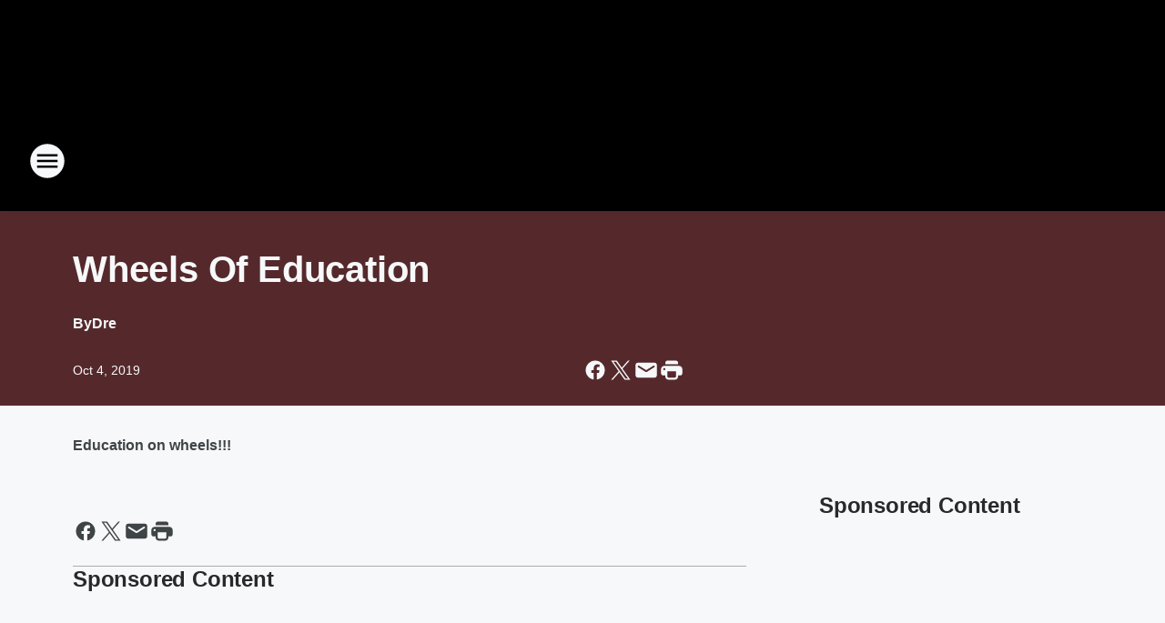

--- FILE ---
content_type: text/html; charset=utf-8
request_url: https://1035thebeat.iheart.com/content/2019-10-04-wheels-of-education/
body_size: 83391
content:
<!DOCTYPE html>
        <html lang="en" dir="ltr">
            <head>
                <meta charset="UTF-8">
                <meta name="viewport" content="width=device-width, initial-scale=1.0">
                
                <style>:root{--color-white:#fff;--color-black:#000;--color-red:red;--color-brand-red:#c6002b;--color-brand-grey:#939697;--palette-red-600:#c6002b;--palette-red-500:#cd212e;--palette-red-400:#e22c3a;--palette-red-300:#f4747c;--palette-red-200:#f79096;--palette-red-100:#f4adb1;--palette-orange-600:#fb6825;--palette-orange-500:#fc833e;--palette-orange-400:#fc9e65;--palette-orange-300:#fdb990;--palette-orange-200:#fdd5bb;--palette-orange-100:#fef1e8;--palette-yellow-600:#fcba38;--palette-yellow-500:#fdc64c;--palette-yellow-400:#fdd36f;--palette-yellow-300:#fddf96;--palette-yellow-200:#feecbf;--palette-yellow-100:#fff8e9;--palette-green-600:#46815a;--palette-green-500:#62aa7b;--palette-green-400:#78d297;--palette-green-300:#8bdea7;--palette-green-200:#9ce2b4;--palette-green-100:#ace7c0;--palette-blue-600:#0055b7;--palette-blue-500:#509da7;--palette-blue-400:#60bac6;--palette-blue-300:#68c8d5;--palette-blue-200:#84dae5;--palette-blue-100:#a3e2eb;--palette-purple-600:#793cb7;--palette-purple-500:#8d5bcd;--palette-purple-400:#a071dc;--palette-purple-300:#a586e5;--palette-purple-200:#b895f2;--palette-purple-100:#c7a3f5;--palette-grey-600:#27292d;--palette-grey-600-rgb:39,41,45;--palette-grey-500:#3f4447;--palette-grey-500-rgb:63,68,71;--palette-grey-400:#717277;--palette-grey-400-rgb:113,114,119;--palette-grey-300:#a9afb2;--palette-grey-300-rgb:169,175,178;--palette-grey-250:#dadfe3;--palette-grey-250-rgb:218,223,227;--palette-grey-200:#e6eaed;--palette-grey-200-rgb:230,234,237;--palette-grey-150:#edf1f3;--palette-grey-150-rgb:237,241,243;--palette-grey-100:#f6f8f9;--palette-grey-100-rgb:246,248,249;--accent-color:var(--palette-grey-600);--station-accent-background:var(--palette-grey-600);--station-accent-background-overlay:var(--accent-color);--station-accent-foreground:var(--color-white);--station-font-family:"Segoe UI",Helvetica,Arial,sans-serif,"Apple Color Emoji","Segoe UI Emoji","Segoe UI Symbol";--body-bgcolor:var(--palette-grey-100);--body-font-family:var(--station-font-family);--body-font-size:1.6rem;--body-font-size-2:1.4rem;--body-text-color:var(--palette-grey-600);--secondary-text-color:var(--palette-grey-500);--caption-text-color:var(--palette-grey-400);--default-link-color:var(--palette-grey-600);--default-link-hover-color:var(--palette-grey-500);--station-link-color:var(--accent-color);--station-link-hover-color:var(--default-link-hover-color);--content-min-width:90rem;--content-max-width:128rem;--grid-vertical-spacing:3.2rem;--base-grid-gap:1.6rem;--region-row-gap:var(--grid-vertical-spacing);--grid-gutter-width:1.6rem;--front-matter-grid-column:2;--two-column-grid-template-columns:var(--grid-gutter-width) minmax(28.8rem,1fr) var(--grid-gutter-width);--full-width-grid-template-columns:1fr;--full-width-grid-block-template-columns:var(--grid-gutter-width) minmax(28.8rem,1fr) var(--grid-gutter-width);--site-theme-overlay-opacity:0.25;--site-theme-foreground-color:var(--palette-grey-500);--site-theme-foreground-hover-color:var(--palette-grey-400);--site-theme-background-color:var(--color-white);--text-highlight-background:var(--color-black);--text-highlight-foreground:var(--color-white);--alert-background-color:var(--palette-blue-600);--alert-foreground-color:var(--color-white);--browser-checker-bg-color:var(--palette-grey-400);--browser-checker-text-color:var(--color-black);--eyebrow-text-color:var(--palette-grey-600);--byline-text-color:var(--palette-grey-600);--button-background:var(--palette-grey-600);--button-foreground:var(--color-white);--button-border:none;--button-padding:1.5rem 2.4rem;--button-radius:99.9rem;--button-font-size:1.5rem;--button-font-weight:600;--button-line-height:2rem;--button-shadow:0 0.1rem 0.3rem rgba(0,0,0,.15);--button-hover-background:var(--palette-grey-500);--button-hover-foreground:var(--color-white);--button-hover-shadow:0 0.3rem 0.5rem rgba(0,0,0,.15);--button-hover-border:var(--button-border);--button-active-background:var(--button-background);--button-active-foreground:var(--button-foreground);--button-active-shadow:var(--button-shadow);--button-active-border:var(--button-border);--button-disabled-background:var(--palette-grey-250);--button-disabled-foreground:var(--palette-grey-300);--button-disabled-shadow:none;--button-disabled-border:var(--button-border);--button-secondary-background:transparent;--button-secondary-foreground:var(--palette-grey-600);--button-secondary-border:0.1rem solid var(--palette-grey-600);--button-secondary-hover-background:var(--palette-grey-150);--button-secondary-hover-foreground:var(--button-secondary-foreground);--button-secondary-hover-border:var(--button-secondary-border);--button-secondary-active-background:var(--palette-grey-600);--button-secondary-active-foreground:var(--color-white);--button-secondary-active-border:var(--button-secondary-border);--button-customized-foreground:var(--body-text-color);--button-customized-background:transparent;--button-customized-hover-foreground:var(--body-text-color);--button-customized-hover-background:transparent;--block-theme-foreground-color:var(--body-text-color);--block-theme-background-color:var(--palette-grey-200);--block-theme-background-overlay:transparent;--heading-vertical-margin:2.4rem;--card-heading-color:var(--palette-grey-600);--card-bg-color:var(--color-white);--card-text-primary-color:var(--palette-grey-600);--card-text-secondary-color:var(--palette-grey-500);--tabs-text-default-color:var(--palette-grey-500);--tabs-text-active-color:var(--palette-grey-600);--fader-bg-color:var(--palette-grey-200);--fader-width:3.2rem;--fader-gradient:linear-gradient(to right,rgba(var(--palette-grey-200-rgb),0) 0%,var(--palette-grey-200) 90%);--viewmore-text-color:var(--palette-grey-600);--heading-text-color:var(--body-text-color);--container-max-width:128rem;--container-horizontal-margin:1.6rem;--container-block-vertical-margin:1.6rem;--container-width:calc(100vw - var(--container-horizontal-margin)*2);--container-block-width:var(--container-width);--navigation-zindex:999;--playerbar-zindex:9;--legalnotice-zindex:10;--modal-zindex:1000;--heading-font-weight:900;--heading-margin-default:0;--heading-1-font-size:3.2rem;--heading-1-line-height:3.6rem;--heading-2-font-size:2.4rem;--heading-2-line-height:2.8rem;--heading-3-font-size:2.4rem;--heading-3-line-height:2.8rem;--heading-4-font-size:1.8rem;--heading-4-line-height:2.2rem;--heading-5-font-size:1.6rem;--heading-5-line-height:2rem;--heading-6-font-size:1.4rem;--heading-6-line-height:1.6rem;--elevation-1:0 0.1rem 0.3rem rgba(0,0,0,.15);--elevation-4:0 0.3rem 0.5rem rgba(0,0,0,.15);--elevation-6:0 0.5rem 0.8rem rgba(0,0,0,.15);--elevation-8:0 0.8rem 2.4rem rgba(0,0,0,.15);--elevation-up:0 -0.1rem 0.3rem -0.3rem #000;--elevation-down:0 0.1rem 0.3rem -0.3rem #000;--weather-icon-color:var(--color-white);--arrow-icon-color:var(--color-white);--icon-default-width:2.4rem;--icon-default-height:2.4rem;--icon-primary-color:var(--palette-grey-500);--icon-secondary-color:var(--color-white);--icon-primary-hover-color:var(--palette-grey-400);--icon-secondary-hover-color:var(--color-white);--search-input-foreground:var(--palette-grey-600);--search-input-background:transparent;--search-container-background:var(--color-white);--search-input-placeholder:var(--palette-grey-400);--template-grid-height:100%}@media screen and (min-width:768px){:root{--max-gutter:calc((100% - var(--container-max-width))/2);--grid-gutter-width:minmax(2rem,var(--max-gutter));--base-grid-gap:3.2rem;--two-column-grid-template-columns:var(--grid-gutter-width) minmax(32rem,60rem) minmax(32rem,38rem) var(--grid-gutter-width)}}@media screen and (min-width:1060px){:root{--grid-gutter-width:minmax(8rem,var(--max-gutter));--two-column-grid-template-columns:var(--grid-gutter-width) minmax(52rem,90rem) 38rem var(--grid-gutter-width);--full-width-grid-block-template-columns:var(--grid-gutter-width) minmax(90rem,1fr) var(--grid-gutter-width);--container-horizontal-margin:8rem;--container-block-vertical-margin:3.2rem;--heading-1-font-size:4rem;--heading-1-line-height:4.8rem;--heading-2-font-size:3.2rem;--heading-2-line-height:3.6rem}}body.theme-night{--site-theme-foreground-color:var(--palette-grey-100);--site-theme-foreground-hover-color:var(--palette-grey-300);--site-theme-background-color:var(--color-black);--alert-background-color:var(--color-white);--alert-foreground-color:var(--color-black);--search-input-foreground:var(--site-theme-foreground-color);--search-container-background:var(--site-theme-background-color);--search-input-placeholder:var(--site-theme-foreground-hover-color);--station-accent-background:var(--color-white);--station-accent-background-overlay:var(--accent-color);--station-accent-foreground:var(--color-black);--block-theme-background-color:var(--palette-grey-600);--block-theme-background-overlay:var(--accent-color);--block-theme-foreground-color:var(--color-white)}body.theme-night .themed-block{--tabs-text-default-color:var(--palette-grey-100);--tabs-text-active-color:var(--palette-grey-200);--card-text-primary-color:var(--block-theme-foreground-color);--card-text-secondary-color:var(--block-theme-foreground-color);--viewmore-text-color:var(--block-theme-foreground-color);--icon-primary-color:var(--block-theme-foreground-color);--heading-text-color:var(--block-theme-foreground-color);--default-link-color:var(--block-theme-foreground-color);--body-text-color:var(--block-theme-foreground-color);--fader-gradient:none;--eyebrow-text-color:var(--block-theme-foreground-color);--button-background:var(--color-white);--button-foreground:var(--palette-grey-600);--button-border:none;--button-hover-background:var(--palette-grey-100);--button-hover-foreground:var(--palette-grey-600);--button-active-background:var(--button-hover-background);--button-active-foreground:var(--button-hover-foreground);--button-disabled-background:var(--palette-grey-400);--button-disabled-foreground:var(--palette-grey-300);--button-secondary-background:transparent;--button-secondary-foreground:var(--color-white);--button-secondary-border:0.1rem solid var(--palette-grey-100);--button-secondary-hover-background:var(--palette-grey-100);--button-secondary-hover-foreground:var(--palette-grey-600);--button-secondary-hover-border:var(--button-secondary-border);--button-secondary-active-background:var(--color-white);--button-secondary-active-foreground:var(--palette-grey-600);--button-secondary-active-border:var(--button-secondary-border)}body.template-coast{--accent-color:var(--palette-grey-100);--body-bgcolor:var(--color-black);--body-text-color:var(--color-white);--card-heading-color:var(--color-white);--card-bg-color:transparent;--card-text-primary-color:var(--color-white);--card-text-secondary-color:var(--palette-grey-100);--heading-text-color:var(--body-text-color);--tabs-text-default-color:var(--color-white);--tabs-text-active-color:var(--palette-grey-100);--button-customized-foreground:var(--default-link-color);--button-customized-hover-foreground:var(--default-link-hover-color)}.card-title{font-size:var(--heading-4-font-size);font-weight:var(--heading-font-weight);line-height:var(--heading-4-line-height)}.alerts:not(:empty),.themed-block{background-color:var(--block-theme-background-color);max-width:none;position:relative}.theme-night .alerts:not(:empty)>*,.theme-night .themed-block>*{position:relative;z-index:1}.theme-night .alerts:not(:empty):before,.theme-night .themed-block:before{background-color:var(--block-theme-background-overlay);content:"";display:inline-flex;height:100%;left:0;opacity:var(--site-theme-overlay-opacity);position:absolute;top:0;width:100%;z-index:0}.subheading{color:var(--secondary-text-color)}.caption{color:var(--caption-text-color)}.scroll-blocker{background-color:rgba(0,0,0,.7);height:100vh;left:0;opacity:0;position:fixed;top:0;transition:visibility 0s ease-in-out,opacity .3s;visibility:hidden;width:100%;z-index:10}.no-content{display:none}.hidden{display:none!important}.search-button{background-color:transparent;border:none;cursor:pointer;line-height:0;margin:0;padding:0}.search-button svg .primary-path{fill:var(--icon-primary-color)}.search-button:active svg .primary-path,.search-button:hover svg .primary-path{fill:var(--icon-primary-hover-color)}.text-default{color:var(--palette-grey-500)}.text-headline{color:var(--palette-grey-600)}.text-caption{color:var(--palette-grey-400)}.text-on-dark{color:#fff}.text-on-light{color:var(--palette-grey-500)}.text-inactive{color:var(--palette-grey-300)}.text-link{color:var(--palette-red-400)}.bg-default{background-color:var(--palette-grey-100)}.bg-light{background-color:#fff}.bg-dark{background-color:var(--palette-grey-600)}.bg-inactive{background-color:var(--palette-grey-300)}.bg-selected{background-color:var(--palette-red-400)}.border-default{border-color:var(--palette-grey-300)}.border-neutral-light{border-color:var(--palette-grey-200)}.border-neutral-dark{border-color:var(--palette-grey-400)}.border-dark{border-color:var(--palette-grey-500)}.card{box-shadow:var(--elevation-1)}.card:hover{box-shadow:var(--elevation-4)}.menu{box-shadow:var(--elevation-6)}.dialog{box-shadow:var(--elevation-8)}.elevation-01,.navigation-bar{box-shadow:var(--elevation-1)}.elevation-01,.elevation-04{border-radius:.6rem}.elevation-04{box-shadow:var(--elevation-4)}.elevation-06{border-radius:.6rem;box-shadow:var(--elevation-6)}.elevation-08{border-radius:.6rem;box-shadow:var(--elevation-8)}.elevation-up{border-radius:.6rem;box-shadow:var(--elevation-up)}.img-responsive{height:auto;max-width:100%}.warning-text{background:var(--palette-yellow-300);border-radius:.6rem;box-shadow:0 .4rem .4rem rgba(0,0,0,.1);color:var(--palette-grey-600);display:flex;font-size:1.6rem;font-weight:400;gap:.8rem;padding:1.6rem;width:100%}.warning-text:before{content:url("data:image/svg+xml;utf8,<svg xmlns='http://www.w3.org/2000/svg' fill='brown'><path d='M11.777.465a.882.882 0 00-1.554 0L.122 18.605C-.224 19.225.208 20 .899 20H21.1c.691 0 1.123-.775.777-1.395L11.777.465zM11 12.5c-.55 0-1-.45-1-1v-4c0-.55.45-1 1-1s1 .45 1 1v4c0 .55-.45 1-1 1zm0 4a1 1 0 110-2 1 1 0 010 2z' /></svg>");display:block;height:2rem;width:2.2rem}.fader{position:relative}.fader:after{background:var(--fader-gradient);content:"";display:inline-block;height:100%;position:absolute;right:-.1rem;top:-.1rem;width:var(--fader-width)}.fader .fade{display:none}.alerts:not(:empty){margin-bottom:-.1rem;padding:2.4rem 0}hr.divider{background-color:var(--palette-grey-300);border:none;height:.1rem;margin:0}hr.dark{background:var(--palette-grey-400)}html{font-size:10px;margin:0;max-width:100vw;padding:0;width:100%}html *{box-sizing:border-box}@-moz-document url-prefix(){body{font-weight:lighter}}body{background-color:var(--body-bgcolor);color:var(--body-text-color);font-family:var(--body-font-family);font-size:var(--body-font-size);margin:0;overflow:hidden;overflow-anchor:none;padding:0;position:relative;width:100%}body.no-scroll{height:100vh;overflow:hidden}body.no-scroll .scroll-blocker{opacity:1;visibility:visible}a{color:var(--default-link-color)}a.next-page{height:.1rem;visibility:hidden}h1,h2,h3,h4,h5,h6{color:var(--heading-text-color);font-weight:var(--heading-font-weight);margin:var(--heading-margin-default)}h1,h2,h3,h4{letter-spacing:-.02rem}h1{font-size:var(--heading-1-font-size);line-height:var(--heading-1-line-height)}h2{font-size:var(--heading-2-font-size);line-height:var(--heading-2-line-height)}h3{font-size:var(--heading-3-font-size);line-height:var(--heading-3-line-height)}h4{font-size:var(--heading-4-font-size);line-height:var(--heading-4-line-height)}h5{font-size:var(--heading-5-font-size);line-height:var(--heading-5-line-height)}h6{font-size:var(--heading-6-font-size);line-height:var(--heading-6-line-height)}figure{margin:0 auto}[type=email],[type=number],[type=password],input[type=text]{background:#fff;border:.1rem solid #717277;border-radius:.6rem}.tabbed-item:focus{background-color:#ff0!important;outline:.2rem dashed red!important}button{font-family:var(--body-font-family)}svg .primary-path{fill:var(--icon-primary-color)}svg .secondary-path{fill:var(--icon-secondary-color)}::selection{background-color:var(--text-highlight-background);color:var(--text-highlight-foreground)}@media print{@page{size:A4 portrait;margin:1cm}::-webkit-scrollbar{display:none}body{background:#fff!important;color:#000;font:13pt Georgia,Times New Roman,Times,serif;line-height:1.3;margin:0}#app{display:block;height:100%;width:auto}h1{font-size:24pt}h2,h3,h4{font-size:14pt;margin-top:2.5rem}h1,h2,h3,h4,h5,h6{page-break-after:avoid}a,blockquote,h1,h2,h3,h4,h5,h6,img,p{page-break-inside:avoid}img{page-break-after:avoid}pre,table{page-break-inside:avoid}a,a:link,a:visited{background:transparent;color:#520;font-weight:700;text-align:left;text-decoration:underline}a[href^="#"]{font-weight:400;text-decoration:none}a:after>img,article a[href^="#"]:after{content:""}address,blockquote,dd,dt,li,p{font-size:100%}ol,ul{list-style:square;margin-bottom:20pt;margin-left:18pt}li{line-height:1.6em}.component-site-header{display:block;position:relative}.component-site-header .main-header-items{display:block;width:100%}iframe{height:0!important;line-height:0pt!important;overflow:hidden!important;white-space:nowrap;width:0!important}.component-ad-unit,.component-pushdown,.component-recommendation,.component-social-network-icons,.footer-national-links,.lower-footer-national-links,.nav-toggler,.search-user-container,.share-icons,iframe,nav{display:none}}.component-app{background-color:pink;display:flex;flex-direction:column}.template-grid{display:grid;grid-template-areas:"router-outlet" "player-bar";grid-template-columns:1fr;grid-template-rows:1fr auto;height:100vh;height:var(--template-grid-height);overflow:hidden}.template-grid>.component-routes{grid-area:router-outlet;overflow:auto}.template-grid>.ihr-player-bar{grid-area:player-bar}
/*# sourceMappingURL=local-critical-style.5a54a2ee878d2c1e77ca.css.map*/</style>
                <link rel="preconnect" href="https://static.inferno.iheart.com" data-reactroot=""/><link rel="preconnect" href="https://i.iheart.com" data-reactroot=""/><link rel="preconnect" href="https://webapi.radioedit.iheart.com" data-reactroot=""/><link rel="preconnect" href="https://us.api.iheart.com" data-reactroot=""/><link rel="preconnect" href="https://https://cdn.cookielaw.org" data-reactroot=""/><link rel="preconnect" href="https://www.iheart.com" data-reactroot=""/><link rel="dns-prefetch" href="https://static.inferno.iheart.com" data-reactroot=""/><link rel="preload" href="https://cdn.cookielaw.org/consent/7d044e9d-e966-4b73-b448-a29d06f71027/otSDKStub.js" as="script" data-reactroot=""/><link rel="preload" href="https://cdn.cookielaw.org/opt-out/otCCPAiab.js" as="script" data-reactroot=""/>
                
                <link data-chunk="bundle" rel="stylesheet" href="https://static.inferno.iheart.com/inferno/styles/bundle.59591de6039be7feaf3d.css">
<link data-chunk="local" rel="stylesheet" href="https://static.inferno.iheart.com/inferno/styles/local.bc06f128f534d4a5d747.css">
<link data-chunk="FrontMatter-component" rel="stylesheet" href="https://static.inferno.iheart.com/inferno/styles/FrontMatter-component.2085be03ea772e448ffc.css">
<link data-chunk="Heading-component" rel="stylesheet" href="https://static.inferno.iheart.com/inferno/styles/Heading-component.d79a5c95e6ef67a97bca.css">
<link data-chunk="HtmlEmbedLegacy-component" rel="stylesheet" href="https://static.inferno.iheart.com/inferno/styles/HtmlEmbedLegacy-component.b4b15f07245686764032.css">
<link data-chunk="core-page-blocks-recommendation-Recommendation-component" rel="stylesheet" href="https://static.inferno.iheart.com/inferno/styles/core-page-blocks-recommendation-Recommendation-component.2fbf0f823711108d2479.css">
<link data-chunk="core-page-blocks-datasource-DatasourceLoader-component" rel="stylesheet" href="https://static.inferno.iheart.com/inferno/styles/core-page-blocks-datasource-DatasourceLoader-component.ed118ca85e0cefc658b6.css">
                <style data-reactroot="">:root {
        --station-font-family: "Inter","Segoe UI",Helvetica,Arial,sans-serif,"Apple Color Emoji","Segoe UI Emoji","Segoe UI Symbol";
        --gradient-start: hsl(0,75.3%,32.4%);
        --gradient-stop: hsl(0,75.3%,28.4%);
        
                --accent-color: #e12a2a;
            
        
             --darkFooterColor: hsl(0,75.3%,37.4%);
             
        --premiere-footer-dark-color:var(--darkFooterColor);
    }</style>
                
                <title data-rh="true">Wheels Of Education  | 1035 The BEAT</title>
                <link data-rh="true" rel="shortcut icon" type="" title="" href="https://i.iheart.com/v3/re/assets.brands/59fa0f88006a751016d26d25?ops=gravity(%22center%22),contain(32,32),quality(65)"/><link data-rh="true" rel="apple-touch-icon" type="" title="" href="https://i.iheart.com/v3/re/assets.brands/59fa0f88006a751016d26d25?ops=new(),flood(%22white%22),swap(),merge(%22over%22),gravity(%22center%22),contain(167,167),quality(80),format(%22png%22)"/><link data-rh="true" rel="image_src" type="" title="" href="https://i.ytimg.com/vi/Awx34RmS21Q/hqdefault.jpg"/><link data-rh="true" rel="canonical" type="" title="" href="https://1035thebeat.iheart.com/content/2019-10-04-wheels-of-education/"/><link data-rh="true" rel="amphtml" type="" title="" href="https://1035thebeat.iheart.com/alternate/amp/2019-10-04-wheels-of-education/"/>
                <meta data-rh="true" property="og:locale" content="en_us"/><meta data-rh="true" name="msapplication-TileColor" content="#fff"/><meta data-rh="true" name="msvalidate.01" content="E98E323249F89ACF6294F958692E230B"/><meta data-rh="true" name="format-detection" content="telephone=no"/><meta data-rh="true" name="theme-color" content="#e12a2a"/><meta data-rh="true" property="og:title" content="Wheels Of Education  | 1035 The BEAT"/><meta data-rh="true" property="twitter:title" content="Wheels Of Education  | 1035 The BEAT"/><meta data-rh="true" itemprop="name" content="Wheels Of Education  | 1035 The BEAT"/><meta data-rh="true" name="description" content="This school bus located in Sunnydale projects, in San Francisco stops by neighborhoods, so people in the community can receive an education, GED, etc"/><meta data-rh="true" property="og:description" content="This school bus located in Sunnydale projects, in San Francisco stops by neighborhoods, so people in the community can receive an education, GED, etc"/><meta data-rh="true" property="twitter:description" content="This school bus located in Sunnydale projects, in San Francisco stops by neighborhoods, so people in the community can receive an education, GED, etc"/><meta data-rh="true" itemprop="description" content="This school bus located in Sunnydale projects, in San Francisco stops by neighborhoods, so people in the community can receive an education, GED, etc"/><meta data-rh="true" name="keywords" content="Dre, Great Big Story, 1035 The Beat"/><meta data-rh="true" property="og:url" content="https://1035thebeat.iheart.com/content/2019-10-04-wheels-of-education/"/><meta data-rh="true" property="twitter:url" content="https://1035thebeat.iheart.com/content/2019-10-04-wheels-of-education/"/><meta data-rh="true" itemprop="url" content="https://1035thebeat.iheart.com/content/2019-10-04-wheels-of-education/"/><meta data-rh="true" name="thumbnail" content="https://i.ytimg.com/vi/Awx34RmS21Q/hqdefault.jpg"/><meta data-rh="true" property="og:image" content="https://i.ytimg.com/vi/Awx34RmS21Q/hqdefault.jpg"/><meta data-rh="true" property="og:image:width" content="1200"/><meta data-rh="true" property="og:image:height" content="675"/><meta data-rh="true" property="twitter:image" content="https://i.ytimg.com/vi/Awx34RmS21Q/hqdefault.jpg"/><meta data-rh="true" itemprop="image" content="https://i.ytimg.com/vi/Awx34RmS21Q/hqdefault.jpg"/><meta data-rh="true" name="msapplication-TileImage" content="https://i.ytimg.com/vi/Awx34RmS21Q/hqdefault.jpg"/><meta data-rh="true" property="twitter:card" content="summary_large_image"/><meta data-rh="true" property="twitter:site" content="@1035TheBEAT"/><meta data-rh="true" property="twitter:creator" content="@1035TheBEAT"/><meta data-rh="true" property="twitter:domain" content="1035thebeat.iheart.com"/><meta data-rh="true" property="og:site_name" content="1035 The BEAT"/><meta data-rh="true" name="application-name" content="1035 The BEAT"/><meta data-rh="true" property="fb:app_id" content="797653670371066"/><meta data-rh="true" property="fb:pages" content="176263392557585"/><meta data-rh="true" name="google-site-verification" content="p2FWrUKxtwBmQgHV4CjD80oKdZZBjmMNByoWvZMsYso"/><meta data-rh="true" property="twitter:tile:image:alt" content="This school bus located in Sunnydale projects, in San Francisco stops by neighborhoods, so people in the community can receive an education, GED, etc"/><meta data-rh="true" property="twitter::tile:image" content="https://i.ytimg.com/vi/Awx34RmS21Q/hqdefault.jpg"/><meta data-rh="true" property="og:type" content="article"/><meta data-rh="true" property="twitter:tile:template:testing" content="1"/><meta data-rh="true" name="robots" content="max-image-preview:large"/>
                
            </head>
            <body class="theme-night template-default">
                <div id="app"><div class="component-template template-grid" data-reactroot=""><div class="component-routes"><div class="component-pushdown"><div tabindex="-1" class="component-ad-unit lazy-load" data-position="3330" data-split="50" id="dfp-ad-3330-ad:top-leaderboard"></div></div><header class="component-site-header"><section class="main-header-items"><button aria-label="Open Site Navigation" class="nav-toggler" tabindex="0"><svg tabindex="-1" focusable="false" class="svg-icon icon-hamburger" width="32px" height="32px" viewBox="0 0 32 32" fill="none" xmlns="http://www.w3.org/2000/svg"><circle cx="16" cy="16" r="15" fill="none" stroke="none" stroke-width="2"></circle><path fill-rule="evenodd" clip-rule="evenodd" tabindex="-1" class="primary-path" fill="none" d="M7 22h18v-2H7v2zm0-5h18v-2H7v2zm0-7v2h18v-2H7z"></path></svg></button><nav class="" tabindex="-1" aria-hidden="true" aria-label="Primary Site Navigation" id="component-site-nav"><header class="navbar-header"><figure class="component-station-logo"><a aria-label="Station Link" tabindex="0" href="/"><img src="https://i.iheart.com/v3/re/assets.brands/59fa0f88006a751016d26d25?ops=gravity(%22center%22),contain(180,60)&amp;quality=80" data-src="https://i.iheart.com/v3/re/assets.brands/59fa0f88006a751016d26d25?ops=gravity(%22center%22),contain(180,60)&amp;quality=80" data-srcset="https://i.iheart.com/v3/re/assets.brands/59fa0f88006a751016d26d25?ops=gravity(%22center%22),contain(180,60)&amp;quality=80 1x,https://i.iheart.com/v3/re/assets.brands/59fa0f88006a751016d26d25?ops=gravity(%22center%22),contain(360,120)&amp;quality=80 2x" sizes="" alt="1035 The BEAT - Miami&#x27;s New #1 For Hip-Hop, R&amp;B and The Breakfast Club" class="lazyload" srcSet="https://i.iheart.com/v3/re/assets.brands/59fa0f88006a751016d26d25?ops=gravity(%22center%22),contain(180,60)&amp;quality=80 1x,https://i.iheart.com/v3/re/assets.brands/59fa0f88006a751016d26d25?ops=gravity(%22center%22),contain(360,120)&amp;quality=80 2x" width="180" height="60"/></a></figure><button class="CloseButton-module_close_4S+oa undefined" aria-label="Close Site Navigation" tabindex="0"><svg class="svg-icon icon-close" focusable="false" tabindex="-1" aria-hidden="true" width="24" height="24" viewBox="0 0 24 24" fill="none" xmlns="http://www.w3.org/2000/svg"><path aria-hidden="true" focusable="false" tabindex="-1" class="primary-path" d="M18.3 5.70997C17.91 5.31997 17.28 5.31997 16.89 5.70997L12 10.59L7.10997 5.69997C6.71997 5.30997 6.08997 5.30997 5.69997 5.69997C5.30997 6.08997 5.30997 6.71997 5.69997 7.10997L10.59 12L5.69997 16.89C5.30997 17.28 5.30997 17.91 5.69997 18.3C6.08997 18.69 6.71997 18.69 7.10997 18.3L12 13.41L16.89 18.3C17.28 18.69 17.91 18.69 18.3 18.3C18.69 17.91 18.69 17.28 18.3 16.89L13.41 12L18.3 7.10997C18.68 6.72997 18.68 6.08997 18.3 5.70997Z" fill="#3F4447"></path></svg></button></header><hr class="divider"/><section class="nav-inner-wrapper"><ul style="max-height:calc(100vh - 100px)" class="menu-container main-nav"><li class="menu-top-label"><button aria-label="Listen" class="button-text" tabindex="0"><span class="menu-label">Listen</span></button></li><li data-testid="menu-top-label" class="menu-top-label menu-toggler"><button aria-label="Toggle Menu for On-Air" class="button-text" tabindex="0"><span class="menu-label">On-Air</span><svg tabindex="-1" focusable="false" class="svg-icon icon-expand" width="24" height="24" viewBox="0 0 24 24" fill="none" xmlns="http://www.w3.org/2000/svg"><path class="primary-path" tabindex="-1" d="M15.88 9.29006L12 13.1701L8.11998 9.29006C7.72998 8.90006 7.09998 8.90006 6.70998 9.29006C6.31998 9.68006 6.31998 10.3101 6.70998 10.7001L11.3 15.2901C11.69 15.6801 12.32 15.6801 12.71 15.2901L17.3 10.7001C17.69 10.3101 17.69 9.68006 17.3 9.29006C16.91 8.91006 16.27 8.90006 15.88 9.29006Z"></path></svg></button><ul class="submenu-container" aria-hidden="true"><li><a aria-label="The Breakfast Club" tabindex="0" href="/featured/breakfast-club/">The Breakfast Club</a></li><li><a aria-label="Stichiz" tabindex="0" href="/featured/stichiz/">Stichiz</a></li><li><a aria-label="Papa Keith" tabindex="0" href="/featured/papa-keith/">Papa Keith</a></li><li><a aria-label="DJ Bulletproof" tabindex="0" href="/featured/dj-bulletproof/">DJ Bulletproof</a></li><li><a aria-label="The Bootleg Kev Show" tabindex="0" href="/featured/bootleg-kev/">The Bootleg Kev Show</a></li><li><a aria-label="On-Air Schedule" tabindex="0" href="/schedule/">On-Air Schedule</a></li></ul></li><li data-testid="menu-top-label" class="menu-top-label menu-toggler"><button aria-label="Toggle Menu for Music &amp; More" class="button-text" tabindex="0"><span class="menu-label">Music &amp; More</span><svg tabindex="-1" focusable="false" class="svg-icon icon-expand" width="24" height="24" viewBox="0 0 24 24" fill="none" xmlns="http://www.w3.org/2000/svg"><path class="primary-path" tabindex="-1" d="M15.88 9.29006L12 13.1701L8.11998 9.29006C7.72998 8.90006 7.09998 8.90006 6.70998 9.29006C6.31998 9.68006 6.31998 10.3101 6.70998 10.7001L11.3 15.2901C11.69 15.6801 12.32 15.6801 12.71 15.2901L17.3 10.7001C17.69 10.3101 17.69 9.68006 17.3 9.29006C16.91 8.91006 16.27 8.90006 15.88 9.29006Z"></path></svg></button><ul class="submenu-container" aria-hidden="true"><li><a aria-label="Recently Played" tabindex="0" href="/music/recently-played/">Recently Played</a></li><li><a aria-label="Top Songs" tabindex="0" href="/music/top-songs/">Top Songs</a></li><li><a aria-label="Music News" tabindex="0" href="/content/2019-10-04-wheels-of-education/topic/music-news/">Music News</a></li><li><a aria-label="Weird News" tabindex="0" href="/topic/weird-news/">Weird News</a></li></ul></li><li data-testid="menu-top-label" class="menu-top-label menu-toggler"><button aria-label="Toggle Menu for Weather &amp; Traffic" class="button-text" tabindex="0"><span class="menu-label">Weather &amp; Traffic</span><svg tabindex="-1" focusable="false" class="svg-icon icon-expand" width="24" height="24" viewBox="0 0 24 24" fill="none" xmlns="http://www.w3.org/2000/svg"><path class="primary-path" tabindex="-1" d="M15.88 9.29006L12 13.1701L8.11998 9.29006C7.72998 8.90006 7.09998 8.90006 6.70998 9.29006C6.31998 9.68006 6.31998 10.3101 6.70998 10.7001L11.3 15.2901C11.69 15.6801 12.32 15.6801 12.71 15.2901L17.3 10.7001C17.69 10.3101 17.69 9.68006 17.3 9.29006C16.91 8.91006 16.27 8.90006 15.88 9.29006Z"></path></svg></button><ul class="submenu-container" aria-hidden="true"><li><a aria-label="Local Weather" tabindex="0" href="/weather/">Local Weather</a></li><li><a aria-label="Live Traffic" tabindex="0" href="/traffic/">Live Traffic</a></li><li><a aria-label=" Operation Storm Watch" tabindex="0" href="/featured/operation-stormwatch-fl/"> Operation Storm Watch</a></li></ul></li><li data-testid="menu-top-label" class="menu-top-label menu-toggler"><button aria-label="Toggle Menu for Connect" class="button-text" tabindex="0"><span class="menu-label">Connect</span><svg tabindex="-1" focusable="false" class="svg-icon icon-expand" width="24" height="24" viewBox="0 0 24 24" fill="none" xmlns="http://www.w3.org/2000/svg"><path class="primary-path" tabindex="-1" d="M15.88 9.29006L12 13.1701L8.11998 9.29006C7.72998 8.90006 7.09998 8.90006 6.70998 9.29006C6.31998 9.68006 6.31998 10.3101 6.70998 10.7001L11.3 15.2901C11.69 15.6801 12.32 15.6801 12.71 15.2901L17.3 10.7001C17.69 10.3101 17.69 9.68006 17.3 9.29006C16.91 8.91006 16.27 8.90006 15.88 9.29006Z"></path></svg></button><ul class="submenu-container" aria-hidden="true"><li><a aria-label="Download iHeartRadio " tabindex="0" href="/apps/">Download iHeartRadio </a></li><li><a aria-label="Listen on your Smart Speaker" tabindex="0" href="/amazon-alexa-and-google-home/">Listen on your Smart Speaker</a></li><li><a aria-label="Events Calendar" tabindex="0" href="/calendar/">Events Calendar</a></li><li><a href="https://www.iheartmedia.com/careers" target="_blank" rel="noopener" aria-label="Jobs">Jobs</a></li><li><a href="https://miami.iheartadvertising.com/" target="_blank" rel="noopener" aria-label="Advertise With Us">Advertise With Us</a></li></ul></li><li class="menu-top-label menu-toggler"><button aria-label="Toggle Menu for Contests &amp; Promotions" class="button-text" tabindex="0"><span class="menu-label">Contests &amp; Promotions</span><svg tabindex="-1" focusable="false" class="svg-icon icon-expand" width="24" height="24" viewBox="0 0 24 24" fill="none" xmlns="http://www.w3.org/2000/svg"><path class="primary-path" tabindex="-1" d="M15.88 9.29006L12 13.1701L8.11998 9.29006C7.72998 8.90006 7.09998 8.90006 6.70998 9.29006C6.31998 9.68006 6.31998 10.3101 6.70998 10.7001L11.3 15.2901C11.69 15.6801 12.32 15.6801 12.71 15.2901L17.3 10.7001C17.69 10.3101 17.69 9.68006 17.3 9.29006C16.91 8.91006 16.27 8.90006 15.88 9.29006Z"></path></svg></button><ul class="submenu-container" aria-hidden="true"><li><a aria-label="Get The Bag" tabindex="0" href="/promotions/get-the-bag-1843443/">Get The Bag</a></li><li><a aria-label="South Beach Wine &amp; Food Festival 2026!" tabindex="0" href="/promotions/south-beach-wine-food-festival-2026-1849907/">South Beach Wine &amp; Food Festival 2026!</a></li><li><a href="https://www.iheartradiobroadway.com/featured/iheart-amda/" target="_blank" rel="noopener" aria-label="Win A Full-Tuition Scholarship To AMDA College Of The Performing Arts!">Win A Full-Tuition Scholarship To AMDA College Of The Performing Arts!</a></li><li><a aria-label="Local Clout - Submit Now" tabindex="0" href="/promotions/local-clout-submit-now-975334/">Local Clout - Submit Now</a></li><li><a aria-label="Win a $200 Gas Card" tabindex="0" href="/promotions/win-a-200-gas-card-1234710/">Win a $200 Gas Card</a></li><li><a aria-label="All Contests &amp; Promotions" tabindex="0" href="/promotions/">All Contests &amp; Promotions</a></li><li><a aria-label="Contest Rules" tabindex="0" href="/rules/">Contest Rules</a></li></ul></li><li class="menu-top-label"><a tabindex="0" href="/contact/">Contact</a></li><li class="menu-top-label"><a tabindex="0" href="/newsletter/">Newsletter</a></li><li class="menu-top-label"><a tabindex="0" href="/advertise/">Advertise on 1035 The BEAT</a></li><li class="menu-top-label"><a href="tel:1-844-844-iHeart">1-844-844-iHeart</a></li><ul class="component-social-icons"><li class="icon-container"><a href="//www.facebook.com/1035Thebeat" aria-label="Visit us on facebook" target="_blank" rel="noopener"><svg tabindex="-1" focusable="false" class="svg-icon icon-facebook" width="24" height="24" viewBox="0 0 24 24" xmlns="http://www.w3.org/2000/svg" fill="none"><path class="primary-path" tabindex="-1" d="M21 12C21 7.02891 16.9711 3 12 3C7.02891 3 3 7.02891 3 12C3 16.493 6.29062 20.216 10.5938 20.891V14.6016H8.30859V12H10.5938V10.0172C10.5938 7.76191 11.9367 6.51562 13.9934 6.51562C14.9777 6.51562 16.0078 6.69141 16.0078 6.69141V8.90625H14.8723C13.7543 8.90625 13.4062 9.60059 13.4062 10.3125V12H15.9023L15.5033 14.6016H13.4062V20.891C17.7094 20.216 21 16.493 21 12Z" fill="#27292D"></path><path class="secondary-path" tabindex="-1" d="M15.5033 14.6016L15.9023 12H13.4062V10.3125C13.4062 9.60059 13.7543 8.90625 14.8723 8.90625H16.0078V6.69141C16.0078 6.69141 14.9777 6.51562 13.9934 6.51562C11.9367 6.51562 10.5938 7.76191 10.5938 10.0172V12H8.30859V14.6016H10.5938V20.891C11.0525 20.9631 11.5219 21 12 21C12.4781 21 12.9475 20.9631 13.4062 20.891V14.6016H15.5033Z" fill="white"></path></svg></a></li><li class="icon-container"><a href="//www.x.com/1035TheBEAT" aria-label="Visit us on X" target="_blank" rel="noopener"><svg tabindex="-1" focusable="false" class="svg-icon icon-twitter" xmlns="http://www.w3.org/2000/svg" width="24" height="24" viewBox="0 0 24 24" fill="none"><path class="primary-path" d="M13.7124 10.6218L20.4133 3H18.8254L13.0071 9.61788L8.35992 3H3L10.0274 13.0074L3 21H4.58799L10.7324 14.0113L15.6401 21H21L13.7124 10.6218ZM11.5375 13.0956L10.8255 12.0991L5.16017 4.16971H7.59922L12.1712 10.5689L12.8832 11.5655L18.8262 19.8835H16.3871L11.5375 13.0956Z" fill="#27292D"></path></svg></a></li><li class="icon-container"><a href="//www.youtube.com/1035TheBeatMiami" aria-label="Visit us on youtube" target="_blank" rel="noopener"><svg tabindex="-1" focusable="false" class="svg-icon icon-youtube" width="24" height="24" viewBox="0 0 24 24" fill="none" xmlns="http://www.w3.org/2000/svg"><path tabindex="-1" class="primary-path" fill-rule="evenodd" clip-rule="evenodd" d="M20.9991 4.48941C21.9843 4.75294 22.761 5.52471 23.0263 6.50353C23.5188 8.29176 23.4999 12.0188 23.4999 12.0188C23.4999 12.0188 23.4999 15.7271 23.0263 17.5153C22.761 18.4941 21.9843 19.2659 20.9991 19.5294C19.1993 20 12 20 12 20C12 20 4.81959 20 3.00081 19.5106C2.01564 19.2471 1.23888 18.4753 0.973639 17.4965C0.5 15.7271 0.5 12 0.5 12C0.5 12 0.5 8.29176 0.973639 6.50353C1.23888 5.52471 2.03459 4.73412 3.00081 4.47059C4.80064 4 12 4 12 4C12 4 19.1993 4 20.9991 4.48941ZM15.6944 12L9.70756 15.4259V8.57412L15.6944 12Z" fill="#27292D"></path></svg></a></li><li class="icon-container"><a href="//www.instagram.com/thebeatmiami" aria-label="Visit us on instagram" target="_blank" rel="noopener"><svg tabindex="-1" focusable="false" class="svg-icon icon-instagram" width="24" height="24" viewBox="0 0 24 24" fill="none" xmlns="http://www.w3.org/2000/svg"><path class="primary-path" tabindex="-1" fill-rule="evenodd" clip-rule="evenodd" d="M12.0001 7.37836C11.086 7.37836 10.1924 7.64941 9.43242 8.15724C8.6724 8.66508 8.08003 9.38688 7.73023 10.2314C7.38043 11.0759 7.28891 12.0051 7.46723 12.9016C7.64556 13.7981 8.08573 14.6216 8.73208 15.268C9.37842 15.9143 10.2019 16.3545 11.0984 16.5328C11.9949 16.7112 12.9242 16.6196 13.7687 16.2698C14.6132 15.92 15.335 15.3277 15.8428 14.5676C16.3506 13.8076 16.6217 12.9141 16.6217 12C16.6217 10.7743 16.1348 9.59873 15.2681 8.732C14.4013 7.86528 13.2258 7.37836 12.0001 7.37836ZM12.0001 15C11.4067 15 10.8267 14.824 10.3334 14.4944C9.84003 14.1647 9.45553 13.6962 9.22847 13.148C9.00141 12.5998 8.94201 11.9966 9.05777 11.4147C9.17353 10.8328 9.45925 10.2982 9.87881 9.87867C10.2984 9.45912 10.8329 9.17341 11.4148 9.05765C11.9968 8.9419 12.6 9.00131 13.1482 9.22838C13.6963 9.45544 14.1649 9.83995 14.4945 10.3333C14.8241 10.8266 15.0001 11.4067 15.0001 12C15.0001 12.7956 14.684 13.5587 14.1214 14.1213C13.5588 14.6839 12.7957 15 12.0001 15Z" fill="#27292D"></path><path class="primary-path" tabindex="-1" d="M17.8842 7.19576C17.8842 7.79222 17.4007 8.27575 16.8042 8.27575C16.2078 8.27575 15.7243 7.79222 15.7243 7.19576C15.7243 6.5993 16.2078 6.11578 16.8042 6.11578C17.4007 6.11578 17.8842 6.5993 17.8842 7.19576Z" fill="#27292D"></path><path class="primary-path" tabindex="-1" fill-rule="evenodd" clip-rule="evenodd" d="M12 3C9.55581 3 9.24921 3.01036 8.28942 3.05416C7.33144 3.09789 6.67723 3.25001 6.10476 3.47251C5.50424 3.69849 4.96024 4.05275 4.51069 4.51058C4.05276 4.9601 3.6984 5.50411 3.47233 6.10466C3.25001 6.67716 3.09789 7.33137 3.05434 8.28935C3.01036 9.24915 3 9.55575 3 12C3 14.4443 3.01036 14.7509 3.05434 15.7107C3.09807 16.6687 3.25019 17.3229 3.47268 17.8953C3.69867 18.4959 4.05293 19.0399 4.51076 19.4894C4.96031 19.9472 5.50431 20.3015 6.10484 20.5275C6.67734 20.75 7.33154 20.9021 8.28949 20.9458C9.24944 20.9896 9.55592 21 12.0002 21C14.4444 21 14.751 20.9896 15.7108 20.9458C16.6688 20.9021 17.323 20.75 17.8955 20.5275C18.4933 20.2963 19.0363 19.9427 19.4896 19.4894C19.9428 19.0362 20.2964 18.4932 20.5276 17.8953C20.7501 17.3228 20.9023 16.6686 20.946 15.7107C20.9898 14.7507 21.0001 14.4443 21.0001 12C21.0001 9.55578 20.9898 9.24915 20.946 8.28935C20.9023 7.33137 20.7501 6.67716 20.5276 6.10469C20.3017 5.50417 19.9474 4.96016 19.4896 4.51062C19.04 4.0527 18.496 3.69836 17.8954 3.47233C17.3229 3.25001 16.6687 3.09789 15.7107 3.05434C14.7509 3.01036 14.4443 3 12 3ZM12 4.62165C14.4031 4.62165 14.6878 4.63084 15.6369 4.67414C16.5144 4.71418 16.9909 4.86077 17.308 4.98402C17.699 5.1283 18.0526 5.35835 18.3429 5.65727C18.6418 5.94757 18.8718 6.30118 19.0161 6.69209C19.1394 7.00923 19.286 7.48577 19.326 8.36326C19.3693 9.31231 19.3785 9.59694 19.3785 12.0001C19.3785 14.4033 19.3693 14.6879 19.326 15.637C19.286 16.5145 19.1393 16.991 19.0161 17.3082C18.8664 17.6963 18.6371 18.0488 18.3429 18.343C18.0487 18.6372 17.6962 18.8665 17.308 19.0162C16.9909 19.1395 16.5144 19.2861 15.6369 19.3261C14.688 19.3694 14.4034 19.3786 12 19.3786C9.59665 19.3786 9.31213 19.3694 8.36316 19.3261C7.48566 19.2861 7.00916 19.1395 6.69199 19.0162C6.30107 18.872 5.94747 18.6419 5.65716 18.343C5.35824 18.0527 5.12819 17.6991 4.98391 17.3082C4.86066 16.991 4.71404 16.5145 4.67403 15.637C4.63073 14.688 4.62155 14.4033 4.62155 12.0001C4.62155 9.59694 4.63073 9.31238 4.67403 8.36326C4.71408 7.48577 4.86066 7.00926 4.98391 6.69209C5.12821 6.30116 5.35828 5.94754 5.65723 5.65723C5.94754 5.35832 6.30115 5.12826 6.69206 4.98398C7.00919 4.86073 7.48574 4.71411 8.36323 4.6741C9.31228 4.6308 9.59683 4.62165 12 4.62165Z" fill="#27292D"></path></svg></a></li><li class="icon-container"><a href="//www.tiktok.com/@1035thebeat" aria-label="Visit us on tiktok" target="_blank" rel="noopener"><svg tabindex="-1" focusable="false" class="svg-icon icon-tiktok" width="24" height="24" viewBox="0 0 24 24" xmlns="http://www.w3.org/2000/svg"><path class="primary-path" tabindex="-1" d="M20.7501 6.91071C19.5331 6.84196 18.3823 6.33443 17.5108 5.48214C17.0478 5.03475 16.683 4.49596 16.4394 3.9C16.1913 3.30286 16.0697 2.66078 16.0822 2.01428H12.5822V15.0179C12.5822 17.2143 11.2751 18.5107 9.65367 18.5107C9.26383 18.5197 8.87615 18.4504 8.5136 18.3068C8.15104 18.1633 7.82097 17.9484 7.54296 17.675C7.2645 17.4005 7.04247 17.0741 6.88939 16.7143C6.73851 16.3534 6.66081 15.9661 6.66081 15.575C6.66081 15.1838 6.73851 14.7966 6.88939 14.4357C7.04247 14.0759 7.2645 13.7495 7.54296 13.475C7.82097 13.2016 8.15104 12.9867 8.5136 12.8432C8.87615 12.6996 9.26383 12.6303 9.65367 12.6393C9.97636 12.6414 10.2964 12.6981 10.6001 12.8071V9.23571C10.2892 9.169 9.97165 9.13784 9.65367 9.14285C8.38222 9.14285 7.13932 9.51988 6.08215 10.2263C5.02498 10.9326 4.20101 11.9366 3.71445 13.1113C3.22788 14.286 3.10058 15.5786 3.34862 16.8256C3.59667 18.0726 4.20893 19.2181 5.10799 20.1171C6.00704 21.0162 7.1525 21.6284 8.39952 21.8765C9.64654 22.1245 10.9391 21.9972 12.1138 21.5107C13.2884 21.0241 14.2925 20.2001 14.9988 19.1429C15.7052 18.0858 16.0822 16.8429 16.0822 15.5714V8.78571C17.4634 9.70742 19.0897 10.1927 20.7501 10.1786V6.91071Z" fill="#27292D"></path></svg></a></li></ul></ul></section><footer class="navbar-footer"><form class="search-form" name="search-form" role="search"><section class="search-container"><input type="search" name="keyword" id="search-input-field-nav" aria-label="search text" placeholder="Search" value="" maxLength="250"/><button class="search-button search-submit" aria-label="Search" type="submit"><svg class="svg-icon icon-search" tabindex="-1" width="32px" height="32px" viewBox="0 0 32 32" focusable="false" fill="none" xmlns="http://www.w3.org/2000/svg"><circle class="outline" cx="16" cy="16" r="15" fill="none" stroke="none" stroke-width="2"></circle><path class="primary-path" fill-rule="evenodd" clip-rule="evenodd" d="M18.457 20.343a7.69 7.69 0 111.929-1.591l4.658 5.434a1.25 1.25 0 11-1.898 1.628l-4.69-5.471zm.829-6.652a4.69 4.69 0 11-9.381 0 4.69 4.69 0 019.38 0z" fill="none"></path></svg></button></section></form></footer></nav><figure class="component-station-logo"><a aria-label="Station Link" tabindex="0" href="/"><img src="https://i.iheart.com/v3/re/assets.brands/59fa0f88006a751016d26d25?ops=gravity(%22center%22),contain(180,60)&amp;quality=80" data-src="https://i.iheart.com/v3/re/assets.brands/59fa0f88006a751016d26d25?ops=gravity(%22center%22),contain(180,60)&amp;quality=80" data-srcset="https://i.iheart.com/v3/re/assets.brands/59fa0f88006a751016d26d25?ops=gravity(%22center%22),contain(180,60)&amp;quality=80 1x,https://i.iheart.com/v3/re/assets.brands/59fa0f88006a751016d26d25?ops=gravity(%22center%22),contain(360,120)&amp;quality=80 2x" sizes="" alt="1035 The BEAT - Miami&#x27;s New #1 For Hip-Hop, R&amp;B and The Breakfast Club" class="lazyload" srcSet="https://i.iheart.com/v3/re/assets.brands/59fa0f88006a751016d26d25?ops=gravity(%22center%22),contain(180,60)&amp;quality=80 1x,https://i.iheart.com/v3/re/assets.brands/59fa0f88006a751016d26d25?ops=gravity(%22center%22),contain(360,120)&amp;quality=80 2x" width="180" height="60"/></a></figure><section class="listen-user-container"><div class="header-user"></div></section></section></header><main class="component-page layout-generic-80-20 two-column page-detail wmib-fm"><div class="alerts"></div><div class="page-gutter gutter-left"> </div><section class="col-top"><div class="component-region region-header-dynamic"><header class="content-header front-matter"><header class="component-heading"><h1 class="heading-title">Wheels Of Education </h1></header><figure class="component-byline-display"><figcaption><span class="author-block">By <span class="author"> <!-- -->Dre</span></span><div class="date-block"><time class="card-date" dateTime="1570198200000">Oct 4, 2019</time></div><div class="share-icons"><button data-platform="facebook" aria-label="Share this page on Facebook" class="react-share__ShareButton" style="background-color:transparent;border:none;padding:0;font:inherit;color:inherit;cursor:pointer"><svg tabindex="-1" focusable="false" class="svg-icon icon-facebook" width="24" height="24" viewBox="0 0 24 24" xmlns="http://www.w3.org/2000/svg" fill="none"><path class="primary-path" tabindex="-1" d="M21 12C21 7.02891 16.9711 3 12 3C7.02891 3 3 7.02891 3 12C3 16.493 6.29062 20.216 10.5938 20.891V14.6016H8.30859V12H10.5938V10.0172C10.5938 7.76191 11.9367 6.51562 13.9934 6.51562C14.9777 6.51562 16.0078 6.69141 16.0078 6.69141V8.90625H14.8723C13.7543 8.90625 13.4062 9.60059 13.4062 10.3125V12H15.9023L15.5033 14.6016H13.4062V20.891C17.7094 20.216 21 16.493 21 12Z" fill="#27292D"></path><path class="secondary-path" tabindex="-1" d="M15.5033 14.6016L15.9023 12H13.4062V10.3125C13.4062 9.60059 13.7543 8.90625 14.8723 8.90625H16.0078V6.69141C16.0078 6.69141 14.9777 6.51562 13.9934 6.51562C11.9367 6.51562 10.5938 7.76191 10.5938 10.0172V12H8.30859V14.6016H10.5938V20.891C11.0525 20.9631 11.5219 21 12 21C12.4781 21 12.9475 20.9631 13.4062 20.891V14.6016H15.5033Z" fill="white"></path></svg></button><button data-platform="x" aria-label="Share this page on X" class="react-share__ShareButton" style="background-color:transparent;border:none;padding:0;font:inherit;color:inherit;cursor:pointer"><svg tabindex="-1" focusable="false" class="svg-icon icon-twitter" xmlns="http://www.w3.org/2000/svg" width="24" height="24" viewBox="0 0 24 24" fill="none"><path class="primary-path" d="M13.7124 10.6218L20.4133 3H18.8254L13.0071 9.61788L8.35992 3H3L10.0274 13.0074L3 21H4.58799L10.7324 14.0113L15.6401 21H21L13.7124 10.6218ZM11.5375 13.0956L10.8255 12.0991L5.16017 4.16971H7.59922L12.1712 10.5689L12.8832 11.5655L18.8262 19.8835H16.3871L11.5375 13.0956Z" fill="#27292D"></path></svg></button><button data-platform="email" class="custom-button email-button" aria-label="Share this page in Email"><svg tabindex="-1" focusable="false" class="svg-icon icon-email" width="24" height="24" viewBox="0 0 24 24" fill="none" xmlns="http://www.w3.org/2000/svg"><path class="primary-path" d="M20 5H4C2.9 5 2.01 5.9 2.01 7L2 17C2 18.1 2.9 19 4 19H20C21.1 19 22 18.1 22 17V7C22 5.9 21.1 5 20 5ZM19.6 9.25L12.53 13.67C12.21 13.87 11.79 13.87 11.47 13.67L4.4 9.25C4.15 9.09 4 8.82 4 8.53C4 7.86 4.73 7.46 5.3 7.81L12 12L18.7 7.81C19.27 7.46 20 7.86 20 8.53C20 8.82 19.85 9.09 19.6 9.25Z" fill="#27292D"></path></svg></button><button data-platform="print" class="custom-button printer-button" aria-label="Print this page"><svg tabindex="-1" focusable="false" class="svg-icon icon-print" width="24" height="24" viewBox="0 0 24 24" fill="none" xmlns="http://www.w3.org/2000/svg"><path class="primary-path" d="M6 5C6 3.89543 6.89543 3 8 3H16C17.1046 3 18 3.89543 18 5V6.5H6V5Z" fill="#27292D"></path><path class="primary-path" fill-rule="evenodd" clip-rule="evenodd" d="M5 8C3.34315 8 2 9.34315 2 11V15C2 16.1046 2.89543 17 4 17H6V18C6 19.6569 7.34315 21 9 21H15C16.6569 21 18 19.6569 18 18V17H20C21.1046 17 22 16.1046 22 15V11C22 9.34315 20.6569 8 19 8H5ZM6 11C6 10.4477 5.55228 10 5 10C4.44772 10 4 10.4477 4 11C4 11.5523 4.44772 12 5 12C5.55228 12 6 11.5523 6 11ZM8 18V13H16V18C16 18.5523 15.5523 19 15 19H9C8.44772 19 8 18.5523 8 18Z" fill="#27292D"></path></svg></button></div></figcaption></figure></header><input type="hidden" data-id="wKI2D"/></div></section><section class="col-left"><div class="component-region region-main-dynamic"><div class="component-container content-layout-container block"><article class="content-detail-container"><section class="content-block type-html"><div class="component-embed-html"><p><strong>Education on wheels!!! </strong></p>

<p></p>
</div></section><section class="content-block type-embed embed-type-video provider-YouTube"></section></article><div class="share-icons"><button data-platform="facebook" aria-label="Share this page on Facebook" class="react-share__ShareButton" style="background-color:transparent;border:none;padding:0;font:inherit;color:inherit;cursor:pointer"><svg tabindex="-1" focusable="false" class="svg-icon icon-facebook" width="24" height="24" viewBox="0 0 24 24" xmlns="http://www.w3.org/2000/svg" fill="none"><path class="primary-path" tabindex="-1" d="M21 12C21 7.02891 16.9711 3 12 3C7.02891 3 3 7.02891 3 12C3 16.493 6.29062 20.216 10.5938 20.891V14.6016H8.30859V12H10.5938V10.0172C10.5938 7.76191 11.9367 6.51562 13.9934 6.51562C14.9777 6.51562 16.0078 6.69141 16.0078 6.69141V8.90625H14.8723C13.7543 8.90625 13.4062 9.60059 13.4062 10.3125V12H15.9023L15.5033 14.6016H13.4062V20.891C17.7094 20.216 21 16.493 21 12Z" fill="#27292D"></path><path class="secondary-path" tabindex="-1" d="M15.5033 14.6016L15.9023 12H13.4062V10.3125C13.4062 9.60059 13.7543 8.90625 14.8723 8.90625H16.0078V6.69141C16.0078 6.69141 14.9777 6.51562 13.9934 6.51562C11.9367 6.51562 10.5938 7.76191 10.5938 10.0172V12H8.30859V14.6016H10.5938V20.891C11.0525 20.9631 11.5219 21 12 21C12.4781 21 12.9475 20.9631 13.4062 20.891V14.6016H15.5033Z" fill="white"></path></svg></button><button data-platform="x" aria-label="Share this page on X" class="react-share__ShareButton" style="background-color:transparent;border:none;padding:0;font:inherit;color:inherit;cursor:pointer"><svg tabindex="-1" focusable="false" class="svg-icon icon-twitter" xmlns="http://www.w3.org/2000/svg" width="24" height="24" viewBox="0 0 24 24" fill="none"><path class="primary-path" d="M13.7124 10.6218L20.4133 3H18.8254L13.0071 9.61788L8.35992 3H3L10.0274 13.0074L3 21H4.58799L10.7324 14.0113L15.6401 21H21L13.7124 10.6218ZM11.5375 13.0956L10.8255 12.0991L5.16017 4.16971H7.59922L12.1712 10.5689L12.8832 11.5655L18.8262 19.8835H16.3871L11.5375 13.0956Z" fill="#27292D"></path></svg></button><button data-platform="email" class="custom-button email-button" aria-label="Share this page in Email"><svg tabindex="-1" focusable="false" class="svg-icon icon-email" width="24" height="24" viewBox="0 0 24 24" fill="none" xmlns="http://www.w3.org/2000/svg"><path class="primary-path" d="M20 5H4C2.9 5 2.01 5.9 2.01 7L2 17C2 18.1 2.9 19 4 19H20C21.1 19 22 18.1 22 17V7C22 5.9 21.1 5 20 5ZM19.6 9.25L12.53 13.67C12.21 13.87 11.79 13.87 11.47 13.67L4.4 9.25C4.15 9.09 4 8.82 4 8.53C4 7.86 4.73 7.46 5.3 7.81L12 12L18.7 7.81C19.27 7.46 20 7.86 20 8.53C20 8.82 19.85 9.09 19.6 9.25Z" fill="#27292D"></path></svg></button><button data-platform="print" class="custom-button printer-button" aria-label="Print this page"><svg tabindex="-1" focusable="false" class="svg-icon icon-print" width="24" height="24" viewBox="0 0 24 24" fill="none" xmlns="http://www.w3.org/2000/svg"><path class="primary-path" d="M6 5C6 3.89543 6.89543 3 8 3H16C17.1046 3 18 3.89543 18 5V6.5H6V5Z" fill="#27292D"></path><path class="primary-path" fill-rule="evenodd" clip-rule="evenodd" d="M5 8C3.34315 8 2 9.34315 2 11V15C2 16.1046 2.89543 17 4 17H6V18C6 19.6569 7.34315 21 9 21H15C16.6569 21 18 19.6569 18 18V17H20C21.1046 17 22 16.1046 22 15V11C22 9.34315 20.6569 8 19 8H5ZM6 11C6 10.4477 5.55228 10 5 10C4.44772 10 4 10.4477 4 11C4 11.5523 4.44772 12 5 12C5.55228 12 6 11.5523 6 11ZM8 18V13H16V18C16 18.5523 15.5523 19 15 19H9C8.44772 19 8 18.5523 8 18Z" fill="#27292D"></path></svg></button></div><hr class="divider"/></div><input type="hidden" data-id="main:content"/><div class="component-container component-recommendation block"><header class="component-heading"><h3 class="heading-title">Sponsored Content</h3></header><div class="OUTBRAIN" data-src="https://1035thebeat.iheart.com/content/2019-10-04-wheels-of-education/" data-widget-id="AR_1"></div></div><input type="hidden" data-id="recommendation:bottom"/><div tabindex="-1" class="component-ad-unit lazy-load" data-position="3357" data-split="0" id="dfp-ad-3357-ad:sponsor-byline"></div><input type="hidden" data-id="ad:sponsor-byline"/></div></section><section class="col-right"><div class="component-region region-ad-top"><div tabindex="-1" class="component-ad-unit lazy-load" data-position="3307" data-split="10" id="dfp-ad-3307-ad:top"></div><input type="hidden" data-id="ad:top"/></div><div class="component-region region-cume-right"><input type="hidden" data-id="cume:right"/></div><div class="component-region region-right-dynamic"><div class="component-container component-recommendation not-for-mobile block"><header class="component-heading"><h3 class="heading-title">Sponsored Content</h3></header><div class="OUTBRAIN" data-src="https://1035thebeat.iheart.com/content/2019-10-04-wheels-of-education/" data-widget-id="SB_1"></div></div><input type="hidden" data-id="recommendation:right"/></div></section><section class="col-bottom"><div class="component-region region-ad-bottom-leaderboard"><div tabindex="-1" class="component-ad-unit lazy-load" data-position="3306" data-split="0" id="dfp-ad-3306-ad:bottom-leaderboard"></div><input type="hidden" data-id="ad:bottom-leaderboard"/></div></section><div class="page-gutter gutter-right"> </div></main><footer class="component-site-footer"><div class="component-container"><div class="footer-row footer-links"><ul class="footer-national-links"><li><a tabindex="0" href="/contact/">Contact</a></li><li><a tabindex="0" href="/advertise/">Advertise on 1035 The BEAT</a></li><li><a href="https://www.iheart.com/apps/" target="_blank" rel="noopener">Download The Free iHeartRadio App</a></li><li><a href="https://www.iheart.com/podcast/" target="_blank" rel="noopener">Find a Podcast</a></li></ul><div class="component-social-network-icons"><ul class="component-social-icons"><li class="icon-container"><a href="//www.facebook.com/1035Thebeat" aria-label="Visit us on facebook" target="_blank" rel="noopener"><svg tabindex="-1" focusable="false" class="svg-icon icon-facebook" width="24" height="24" viewBox="0 0 24 24" xmlns="http://www.w3.org/2000/svg" fill="none"><path class="primary-path" tabindex="-1" d="M21 12C21 7.02891 16.9711 3 12 3C7.02891 3 3 7.02891 3 12C3 16.493 6.29062 20.216 10.5938 20.891V14.6016H8.30859V12H10.5938V10.0172C10.5938 7.76191 11.9367 6.51562 13.9934 6.51562C14.9777 6.51562 16.0078 6.69141 16.0078 6.69141V8.90625H14.8723C13.7543 8.90625 13.4062 9.60059 13.4062 10.3125V12H15.9023L15.5033 14.6016H13.4062V20.891C17.7094 20.216 21 16.493 21 12Z" fill="#27292D"></path><path class="secondary-path" tabindex="-1" d="M15.5033 14.6016L15.9023 12H13.4062V10.3125C13.4062 9.60059 13.7543 8.90625 14.8723 8.90625H16.0078V6.69141C16.0078 6.69141 14.9777 6.51562 13.9934 6.51562C11.9367 6.51562 10.5938 7.76191 10.5938 10.0172V12H8.30859V14.6016H10.5938V20.891C11.0525 20.9631 11.5219 21 12 21C12.4781 21 12.9475 20.9631 13.4062 20.891V14.6016H15.5033Z" fill="white"></path></svg></a></li><li class="icon-container"><a href="//www.x.com/1035TheBEAT" aria-label="Visit us on X" target="_blank" rel="noopener"><svg tabindex="-1" focusable="false" class="svg-icon icon-twitter" xmlns="http://www.w3.org/2000/svg" width="24" height="24" viewBox="0 0 24 24" fill="none"><path class="primary-path" d="M13.7124 10.6218L20.4133 3H18.8254L13.0071 9.61788L8.35992 3H3L10.0274 13.0074L3 21H4.58799L10.7324 14.0113L15.6401 21H21L13.7124 10.6218ZM11.5375 13.0956L10.8255 12.0991L5.16017 4.16971H7.59922L12.1712 10.5689L12.8832 11.5655L18.8262 19.8835H16.3871L11.5375 13.0956Z" fill="#27292D"></path></svg></a></li><li class="icon-container"><a href="//www.youtube.com/1035TheBeatMiami" aria-label="Visit us on youtube" target="_blank" rel="noopener"><svg tabindex="-1" focusable="false" class="svg-icon icon-youtube" width="24" height="24" viewBox="0 0 24 24" fill="none" xmlns="http://www.w3.org/2000/svg"><path tabindex="-1" class="primary-path" fill-rule="evenodd" clip-rule="evenodd" d="M20.9991 4.48941C21.9843 4.75294 22.761 5.52471 23.0263 6.50353C23.5188 8.29176 23.4999 12.0188 23.4999 12.0188C23.4999 12.0188 23.4999 15.7271 23.0263 17.5153C22.761 18.4941 21.9843 19.2659 20.9991 19.5294C19.1993 20 12 20 12 20C12 20 4.81959 20 3.00081 19.5106C2.01564 19.2471 1.23888 18.4753 0.973639 17.4965C0.5 15.7271 0.5 12 0.5 12C0.5 12 0.5 8.29176 0.973639 6.50353C1.23888 5.52471 2.03459 4.73412 3.00081 4.47059C4.80064 4 12 4 12 4C12 4 19.1993 4 20.9991 4.48941ZM15.6944 12L9.70756 15.4259V8.57412L15.6944 12Z" fill="#27292D"></path></svg></a></li><li class="icon-container"><a href="//www.instagram.com/thebeatmiami" aria-label="Visit us on instagram" target="_blank" rel="noopener"><svg tabindex="-1" focusable="false" class="svg-icon icon-instagram" width="24" height="24" viewBox="0 0 24 24" fill="none" xmlns="http://www.w3.org/2000/svg"><path class="primary-path" tabindex="-1" fill-rule="evenodd" clip-rule="evenodd" d="M12.0001 7.37836C11.086 7.37836 10.1924 7.64941 9.43242 8.15724C8.6724 8.66508 8.08003 9.38688 7.73023 10.2314C7.38043 11.0759 7.28891 12.0051 7.46723 12.9016C7.64556 13.7981 8.08573 14.6216 8.73208 15.268C9.37842 15.9143 10.2019 16.3545 11.0984 16.5328C11.9949 16.7112 12.9242 16.6196 13.7687 16.2698C14.6132 15.92 15.335 15.3277 15.8428 14.5676C16.3506 13.8076 16.6217 12.9141 16.6217 12C16.6217 10.7743 16.1348 9.59873 15.2681 8.732C14.4013 7.86528 13.2258 7.37836 12.0001 7.37836ZM12.0001 15C11.4067 15 10.8267 14.824 10.3334 14.4944C9.84003 14.1647 9.45553 13.6962 9.22847 13.148C9.00141 12.5998 8.94201 11.9966 9.05777 11.4147C9.17353 10.8328 9.45925 10.2982 9.87881 9.87867C10.2984 9.45912 10.8329 9.17341 11.4148 9.05765C11.9968 8.9419 12.6 9.00131 13.1482 9.22838C13.6963 9.45544 14.1649 9.83995 14.4945 10.3333C14.8241 10.8266 15.0001 11.4067 15.0001 12C15.0001 12.7956 14.684 13.5587 14.1214 14.1213C13.5588 14.6839 12.7957 15 12.0001 15Z" fill="#27292D"></path><path class="primary-path" tabindex="-1" d="M17.8842 7.19576C17.8842 7.79222 17.4007 8.27575 16.8042 8.27575C16.2078 8.27575 15.7243 7.79222 15.7243 7.19576C15.7243 6.5993 16.2078 6.11578 16.8042 6.11578C17.4007 6.11578 17.8842 6.5993 17.8842 7.19576Z" fill="#27292D"></path><path class="primary-path" tabindex="-1" fill-rule="evenodd" clip-rule="evenodd" d="M12 3C9.55581 3 9.24921 3.01036 8.28942 3.05416C7.33144 3.09789 6.67723 3.25001 6.10476 3.47251C5.50424 3.69849 4.96024 4.05275 4.51069 4.51058C4.05276 4.9601 3.6984 5.50411 3.47233 6.10466C3.25001 6.67716 3.09789 7.33137 3.05434 8.28935C3.01036 9.24915 3 9.55575 3 12C3 14.4443 3.01036 14.7509 3.05434 15.7107C3.09807 16.6687 3.25019 17.3229 3.47268 17.8953C3.69867 18.4959 4.05293 19.0399 4.51076 19.4894C4.96031 19.9472 5.50431 20.3015 6.10484 20.5275C6.67734 20.75 7.33154 20.9021 8.28949 20.9458C9.24944 20.9896 9.55592 21 12.0002 21C14.4444 21 14.751 20.9896 15.7108 20.9458C16.6688 20.9021 17.323 20.75 17.8955 20.5275C18.4933 20.2963 19.0363 19.9427 19.4896 19.4894C19.9428 19.0362 20.2964 18.4932 20.5276 17.8953C20.7501 17.3228 20.9023 16.6686 20.946 15.7107C20.9898 14.7507 21.0001 14.4443 21.0001 12C21.0001 9.55578 20.9898 9.24915 20.946 8.28935C20.9023 7.33137 20.7501 6.67716 20.5276 6.10469C20.3017 5.50417 19.9474 4.96016 19.4896 4.51062C19.04 4.0527 18.496 3.69836 17.8954 3.47233C17.3229 3.25001 16.6687 3.09789 15.7107 3.05434C14.7509 3.01036 14.4443 3 12 3ZM12 4.62165C14.4031 4.62165 14.6878 4.63084 15.6369 4.67414C16.5144 4.71418 16.9909 4.86077 17.308 4.98402C17.699 5.1283 18.0526 5.35835 18.3429 5.65727C18.6418 5.94757 18.8718 6.30118 19.0161 6.69209C19.1394 7.00923 19.286 7.48577 19.326 8.36326C19.3693 9.31231 19.3785 9.59694 19.3785 12.0001C19.3785 14.4033 19.3693 14.6879 19.326 15.637C19.286 16.5145 19.1393 16.991 19.0161 17.3082C18.8664 17.6963 18.6371 18.0488 18.3429 18.343C18.0487 18.6372 17.6962 18.8665 17.308 19.0162C16.9909 19.1395 16.5144 19.2861 15.6369 19.3261C14.688 19.3694 14.4034 19.3786 12 19.3786C9.59665 19.3786 9.31213 19.3694 8.36316 19.3261C7.48566 19.2861 7.00916 19.1395 6.69199 19.0162C6.30107 18.872 5.94747 18.6419 5.65716 18.343C5.35824 18.0527 5.12819 17.6991 4.98391 17.3082C4.86066 16.991 4.71404 16.5145 4.67403 15.637C4.63073 14.688 4.62155 14.4033 4.62155 12.0001C4.62155 9.59694 4.63073 9.31238 4.67403 8.36326C4.71408 7.48577 4.86066 7.00926 4.98391 6.69209C5.12821 6.30116 5.35828 5.94754 5.65723 5.65723C5.94754 5.35832 6.30115 5.12826 6.69206 4.98398C7.00919 4.86073 7.48574 4.71411 8.36323 4.6741C9.31228 4.6308 9.59683 4.62165 12 4.62165Z" fill="#27292D"></path></svg></a></li><li class="icon-container"><a href="//www.tiktok.com/@1035thebeat" aria-label="Visit us on tiktok" target="_blank" rel="noopener"><svg tabindex="-1" focusable="false" class="svg-icon icon-tiktok" width="24" height="24" viewBox="0 0 24 24" xmlns="http://www.w3.org/2000/svg"><path class="primary-path" tabindex="-1" d="M20.7501 6.91071C19.5331 6.84196 18.3823 6.33443 17.5108 5.48214C17.0478 5.03475 16.683 4.49596 16.4394 3.9C16.1913 3.30286 16.0697 2.66078 16.0822 2.01428H12.5822V15.0179C12.5822 17.2143 11.2751 18.5107 9.65367 18.5107C9.26383 18.5197 8.87615 18.4504 8.5136 18.3068C8.15104 18.1633 7.82097 17.9484 7.54296 17.675C7.2645 17.4005 7.04247 17.0741 6.88939 16.7143C6.73851 16.3534 6.66081 15.9661 6.66081 15.575C6.66081 15.1838 6.73851 14.7966 6.88939 14.4357C7.04247 14.0759 7.2645 13.7495 7.54296 13.475C7.82097 13.2016 8.15104 12.9867 8.5136 12.8432C8.87615 12.6996 9.26383 12.6303 9.65367 12.6393C9.97636 12.6414 10.2964 12.6981 10.6001 12.8071V9.23571C10.2892 9.169 9.97165 9.13784 9.65367 9.14285C8.38222 9.14285 7.13932 9.51988 6.08215 10.2263C5.02498 10.9326 4.20101 11.9366 3.71445 13.1113C3.22788 14.286 3.10058 15.5786 3.34862 16.8256C3.59667 18.0726 4.20893 19.2181 5.10799 20.1171C6.00704 21.0162 7.1525 21.6284 8.39952 21.8765C9.64654 22.1245 10.9391 21.9972 12.1138 21.5107C13.2884 21.0241 14.2925 20.2001 14.9988 19.1429C15.7052 18.0858 16.0822 16.8429 16.0822 15.5714V8.78571C17.4634 9.70742 19.0897 10.1927 20.7501 10.1786V6.91071Z" fill="#27292D"></path></svg></a></li></ul></div><div class="description">103.5 The BEAT is Miami’s new #1 for Hip Hop and R&amp;B! Covering Miami, Fort Lauderdale, West Palm Beach, and all of South Florida with the hottest tracks and real talk. Home of The Breakfast Club, plus Stichiz, Papa Keith, and DJ Bulletproof bringing the energy all day. Listen on your radio at 103.5 FM or stream live by making The BEAT a preset on the free iHeartRadio app.</div><hr/><ul class="lower-footer-national-links"><li><a tabindex="0" href="/sitemap/">Sitemap</a></li><li><a tabindex="0" href="/rules/">Contest Rules</a></li><li><a href="https://www.iheart.com/privacy/" target="_blank" rel="noopener">Privacy Policy</a></li><li><a href="https://privacy.iheart.com/" target="_blank" rel="noopener">Your Privacy Choices<img data-src="http://i-stg.iheart.com/v3/re/new_assets/66fee14066ebdb3465fd0684" alt="Your privacy Logo" class="lazyload" width="13" height="14"/></a></li><li><a href="https://www.iheart.com/terms/" target="_blank" rel="noopener">Terms of Use</a></li><li><a href="https://www.iheart.com/adchoices/" target="_blank" rel="noopener">AdChoices<img data-src="https://i.iheart.com/v3/re/new_assets/faf40618-8c4b-4554-939b-49bce06bbcca" alt="AdChoices Logo" class="lazyload" width="13" height="14"/></a></li><li class="public-inspection-file"><a href="https://publicfiles.fcc.gov/fm-profile/WMIB/" target="_blank" rel="noopener">WMIB<!-- --> <!-- -->Public Inspection File</a></li><li><a href="https://politicalfiles.iheartmedia.com/files/location/WMIB/" target="_blank" rel="noopener">WMIB<!-- --> <!-- -->Political File</a></li><li><a href="https://i.iheart.com/v3/re/assets.eeo/68dc10ad454bd6fb13b2b998?passthrough=1" target="_blank" rel="noopener">EEO Public File</a></li><li><a href="https://1035thebeat.iheart.com/content/public-file-assistance/" target="_blank" rel="noopener">Public File Assistance</a></li><li><a tabindex="0" href="/fcc-applications/">FCC Applications</a></li></ul><div class="site-ownership"><div>© <!-- -->2026<!-- --> <!-- -->iHeartMedia, Inc.</div></div></div></div></footer><div class="component-apptray"><div id="recaptcha-badge" class="g-recaptcha"></div></div></div></div></div>
                <div id="fb-root" />
        <script>window.__PRELOADED_STATE__ = {"site":{"site":{"sites":{"find":{"_id":"%2F4f788f0d96141e020211f0e11e05fec8","canonicalHostname":"1035thebeat.iheart.com","hostnames":[],"facets":["genres/Hip Hop and R&B","facets/bclub affiliates","facets/South Florida News","brands/WMIB-FM (15064)","markets/MIAMI-FL","facets/Hollywood Unlocked Affiliates","facets/FloridaStations","formats/HIPHOPRNB","facets/All Sites - English","facets/OperationStormwatchFlorida","facets/JingleBallMarkets","facets/BreakfastClubAffiliates","facets/WinB4Contest","facets/Stormwatch Stations","facets/ThankATeacherEnglish","facets/Q1CashContest","facets/Q1CashContestExclusion"],"slug":"wmib-fm","market":"markets/MIAMI-FL","ownBrand":"brands/WMIB-FM (15064)","timeZone":"America/New_York","keys":["hostname:1035thebeat.iheart.com","hostname:www.1035thebeat.com","hostname:1035thebeat.com","hostname:variety1035.com","hostname:www.variety1035.com","hostname:she1035.com","hostname:www.she1035.com","hostname:wmib-fm.radio.iheart.com","id:/4f788f0d96141e020211f0e11e05fec8","brand:brands/WMIB-FM (15064)","slug:wmib-fm","primaryParentOf:/1298856c94b2428ee6b824457be34c65","primaryParentOf:/59bfdde8bd3d389e4f8d3f69","primaryParentOf:/5c536649e7c9641ce8fbba40","primaryParentOf:/5c9564964d2ac488bd230331","primaryParentOf:/685ed93bf5fc8cf754d672e830bc7998","primaryParentOf:/71ed18686ba6cecd8e01f33bd0e9d148","primaryParentOf:/a5e3289824b6dbba47d9c67c5d502f0b","primaryParentOf:/d644c9e8407c694fdcdecf2842ac9f9a","stream:581","primaryParentOf:/5e7b71d8466cac893de3f2fb","primaryParentOf:/5eebca8722ba1f7a2fa813fb","broadcastFacility:67193","broadcastFacilityCallsign:wmib","primaryParentOf:/642714ddf086d779046398cf"],"stream":{"id":581,"primaryPronouncement":"one oh three five the beat","recentlyPlayedEnabled":true,"isActive":"true"},"ownership":{"id":"providers/Clear Channel","taxo":{"source":{"display_name":"iHeartMedia, Inc."}}},"summary":{"name":"1035 The BEAT","description":"103.5 The BEAT is Miami's New #1 Hip Hop and R&B station."},"status":{"hide":{"startDate":0,"endDate":0,"redirectTo":""},"isHidden":false,"isActive":true},"configByLookup":{"_id":"/4f788f0d96141e020211f0e11e05fec8/inferno","adPositions":[{"breakpoints":[{"breakpoint":0,"sizes":[{"w":300,"h":250}]},{"breakpoint":700,"sizes":[{"w":300,"h":250}]}],"_id":"/local-site/3308","positionId":"3308","template":"local-site","adSplit":10,"forceLoad":true},{"breakpoints":[{"breakpoint":320,"sizes":[{"w":300,"h":250}]},{"breakpoint":480,"sizes":[{"w":300,"h":250}]},{"breakpoint":700,"sizes":[{"w":300,"h":250}]},{"breakpoint":760,"sizes":[{"w":300,"h":250}]},{"breakpoint":768,"sizes":[{"w":300,"h":250}]},{"breakpoint":800,"sizes":[{"w":300,"h":250}]},{"breakpoint":990,"sizes":[{"w":300,"h":250}]},{"breakpoint":1024,"sizes":[{"w":300,"h":250}]},{"breakpoint":1059,"sizes":[{"w":300,"h":250}]},{"breakpoint":1060,"sizes":[{"w":0,"h":0}]},{"breakpoint":1190,"sizes":[{"w":0,"h":0}]},{"breakpoint":0,"sizes":[{"w":0,"h":0}]}],"_id":"%2F5e289b1ec184cee3fd7aaeb2","positionId":"3327","template":"local-inferno-site","adSplit":10,"forceLoad":false},{"breakpoints":[{"breakpoint":1060,"sizes":[{"w":300,"h":250},{"w":300,"h":600}]},{"breakpoint":1190,"sizes":[{"w":300,"h":250},{"w":300,"h":600}]},{"breakpoint":0,"sizes":[{"w":0,"h":0}]},{"breakpoint":320,"sizes":[{"w":0,"h":0}]},{"breakpoint":480,"sizes":[{"w":0,"h":0}]}],"_id":"%2F5e289b1ec184cee3fd7aaeb1","positionId":"3307","template":"local-inferno-site","adSplit":10,"forceLoad":false},{"breakpoints":[{"breakpoint":320,"sizes":[{"w":320,"h":50}]},{"breakpoint":480,"sizes":[{"w":320,"h":50}]},{"breakpoint":700,"sizes":[{"w":320,"h":50}]},{"breakpoint":760,"sizes":[{"w":320,"h":50}]},{"breakpoint":768,"sizes":[{"w":728,"h":90}]},{"breakpoint":800,"sizes":[{"w":728,"h":90}]},{"breakpoint":990,"sizes":[{"w":728,"h":90}]},{"breakpoint":1024,"sizes":[{"w":728,"h":90}]},{"breakpoint":1059,"sizes":[{"w":728,"h":90}]},{"breakpoint":1060,"sizes":[{"w":728,"h":90}]},{"breakpoint":1190,"sizes":[{"w":728,"h":90}]}],"_id":"%2F5f15ebcbe9960c806959fb15","positionId":"3332","template":"local-inferno-site","adSplit":50,"forceLoad":false},{"breakpoints":[{"breakpoint":0,"sizes":[{"w":320,"h":50},{"w":320,"h":150}]},{"breakpoint":320,"sizes":[{"w":320,"h":50},{"w":320,"h":150}]},{"breakpoint":480,"sizes":[{"w":320,"h":50},{"w":320,"h":150}]},{"breakpoint":700,"sizes":[{"w":320,"h":50},{"w":320,"h":150}]},{"breakpoint":760,"sizes":[{"w":320,"h":50},{"w":320,"h":150}]},{"breakpoint":768,"sizes":[{"w":728,"h":90}]},{"breakpoint":800,"sizes":[{"w":728,"h":90}]},{"breakpoint":990,"sizes":[{"w":728,"h":90}]},{"breakpoint":1024,"sizes":[{"w":728,"h":90}]},{"breakpoint":1059,"sizes":[{"w":728,"h":90}]},{"breakpoint":1060,"sizes":[{"w":728,"h":90},{"w":970,"h":250}]},{"breakpoint":1190,"sizes":[{"w":728,"h":90},{"w":970,"h":250}]}],"_id":"%2F5e289b1ec184cee3fd7aaeae","positionId":"3330","template":"local-inferno-site","adSplit":50,"forceLoad":false},{"breakpoints":[{"breakpoint":0,"sizes":[{"w":300,"h":250}]},{"breakpoint":700,"sizes":[{"w":300,"h":250}]}],"_id":"/local-site/3309","positionId":"3309","template":"local-site","adSplit":10,"forceLoad":true},{"breakpoints":[{"breakpoint":0,"sizes":[{"w":320,"h":50}]},{"breakpoint":320,"sizes":[{"w":320,"h":50}]},{"breakpoint":480,"sizes":[{"w":320,"h":50}]},{"breakpoint":700,"sizes":[{"w":320,"h":50}]},{"breakpoint":760,"sizes":[{"w":320,"h":50}]},{"breakpoint":768,"sizes":[{"w":728,"h":90}]},{"breakpoint":800,"sizes":[{"w":728,"h":90}]},{"breakpoint":990,"sizes":[{"w":728,"h":90}]},{"breakpoint":1024,"sizes":[{"w":728,"h":90}]},{"breakpoint":1059,"sizes":[{"w":728,"h":90}]},{"breakpoint":1060,"sizes":[{"w":728,"h":90},{"w":970,"h":250}]},{"breakpoint":1190,"sizes":[{"w":728,"h":90},{"w":970,"h":250}]}],"_id":"%2F5e289b1ec184cee3fd7aaeb0","positionId":"3306","template":"local-inferno-site","adSplit":0,"forceLoad":false},{"breakpoints":[{"breakpoint":0,"sizes":[{"w":0,"h":0}]},{"breakpoint":320,"sizes":[{"w":3,"h":3}]},{"breakpoint":480,"sizes":[{"w":3,"h":3}]},{"breakpoint":700,"sizes":[{"w":3,"h":3}]},{"breakpoint":760,"sizes":[{"w":10,"h":10}]},{"breakpoint":768,"sizes":[{"w":10,"h":10}]},{"breakpoint":800,"sizes":[{"w":10,"h":10}]}],"_id":"%2F5f230d591e48ed5023a49f05","positionId":"3331a","template":"local-inferno-site","adSplit":50,"forceLoad":false},{"breakpoints":[{"breakpoint":0,"sizes":[{"w":0,"h":0}]},{"breakpoint":768,"sizes":[{"w":1,"h":1}]}],"_id":"%2F5f9823d6564708139f497ffb","positionId":"8888","template":"local-inferno-site","adSplit":100,"forceLoad":true},{"breakpoints":[{"breakpoint":0,"sizes":[{"w":300,"h":100}]}],"_id":"/local-site/5052","positionId":"5052","template":"local-site","adSplit":0,"forceLoad":false},{"breakpoints":[{"breakpoint":0,"sizes":[{"w":300,"h":250}]},{"breakpoint":320,"sizes":[{"w":300,"h":250}]},{"breakpoint":480,"sizes":[{"w":300,"h":250}]},{"breakpoint":700,"sizes":[{"w":300,"h":250}]},{"breakpoint":760,"sizes":[{"w":300,"h":250}]},{"breakpoint":768,"sizes":[{"w":728,"h":90}]},{"breakpoint":800,"sizes":[{"w":728,"h":90}]},{"breakpoint":990,"sizes":[{"w":728,"h":90}]},{"breakpoint":1024,"sizes":[{"w":728,"h":90}]},{"breakpoint":1059,"sizes":[{"w":728,"h":90}]},{"breakpoint":1060,"sizes":[{"w":728,"h":90}]},{"breakpoint":1190,"sizes":[{"w":728,"h":90}]}],"_id":"%2F5e289b1ec184cee3fd7aaeaf","positionId":"3331","template":"local-inferno-site","adSplit":50,"forceLoad":false}],"routes":[{"name":"sara_lee_2017","path":"/saralee"},{"name":"big_game_score_contest","path":"/big-game-score-contest"},{"name":"cash_for_couples","path":"/cash-for-couples"},{"name":"home","path":"/"},{"name":"weather","path":"/weather"},{"name":"ads","path":"/ads/"},{"name":"advertise","path":"/advertise/"},{"name":"amazongoogle","path":"/amazon-alexa-and-google-home/"},{"name":"calendar_content_all","path":"/calendar/"},{"name":"contact","path":"/contact/"},{"name":"content","path":"/content/"},{"name":"contests","path":"/contests/"},{"name":"fccappliciations","path":"/fcc-applications/"},{"name":"featured","path":"/from-our-shows/"},{"name":"iheartradio_app","path":"/apps/"},{"name":"music_home","path":"/music/"},{"name":"newsletter","path":"/newsletter/"},{"name":"onair_schedule","path":"/schedule/"},{"name":"podcasts","path":"/podcasts/"},{"name":"promotions","path":"/promotions/"},{"name":"robots","path":"/robots/"},{"name":"rules","path":"/rules/"},{"name":"traffic","path":"/traffic/"},{"name":"error_page","path":"/_error/404/"},{"name":"music_recently_played","path":"/music/recently-played/"},{"name":"music_top_songs","path":"/music/top-songs/"},{"name":"newsletter_unsubscribe","path":"/newsletter/unsubscribe/"},{"name":"topic_content","path":"/topic/content/"},{"name":"author","path":"/author/\u003cslug>"},{"name":"calendar_content","path":"/calendar/content/\u003cslug>"},{"name":"calendar_content_category","path":"/calendar/category/\u003ctopic>"},{"name":"chart","path":"/charts/\u003cchart_slug>/"},{"name":"contest","path":"/contests/\u003cslug>/"},{"name":"detail","path":"/content/\u003cslug>/"},{"name":"onair_schedule_day","path":"/schedule/\u003cday>/"},{"name":"plaintext","path":"/text/\u003cslug>/"},{"name":"promotion","path":"/promotions/\u003cslug>/"},{"name":"search","path":"/search/\u003ckeyword>/"},{"name":"topic","path":"/topic/\u003ctopic>/"},{"name":"chart_detail","path":"/charts/\u003cchart_slug>/\u003clist_slug>/"}],"redirects":[{"id":"/4f788f0d96141e020211f0e11e05fec8/inferno/aebdf9a9d48c54e11da9623cc2c999a4c57f6e79","priority":0,"source":"/festival","regex":false,"schedule":{"begin":1596513600000,"end":4115978604802},"destination":{"type":"URL","value":"https://www.iheart.com/music-festival/"},"disabled":false,"permanent":false,"matchQueryString":false,"queryParamsHandling":"ORIGINAL"},{"id":"/4f788f0d96141e020211f0e11e05fec8/inferno/d3dcdd6a3b7e74892940e824f5164111651c97d6","priority":0,"source":"/pages/bobbybones.html?article=10164920","regex":false,"schedule":{"begin":1528382220000,"end":4115978604802},"destination":{"type":"URL","value":"https://bobbybones.iheart.com/"},"disabled":false,"permanent":true,"matchQueryString":true,"queryParamsHandling":"ORIGINAL"},{"id":"/4f788f0d96141e020211f0e11e05fec8/inferno/6270339829168417d5dd9b3643337979b63b43e1","priority":0,"source":"/holidays","regex":false,"schedule":{"begin":1762444800251,"end":4115978604802},"destination":{"type":"URL","value":"https://1035thebeat.iheart.com/featured/happy-holidays/"},"disabled":false,"permanent":false,"matchQueryString":false,"queryParamsHandling":"ORIGINAL"},{"id":"/4f788f0d96141e020211f0e11e05fec8/inferno/9d7ba6472469211410817d285c21ce9ef6986f57","priority":0,"source":"/edc","regex":false,"schedule":{"begin":1500656400000,"end":4115978604802},"destination":{"type":"URL","value":"https://www.iheart.com/live/edc-radio-7355/"},"disabled":false,"permanent":true,"matchQueryString":false,"queryParamsHandling":"ORIGINAL"},{"id":"/4f788f0d96141e020211f0e11e05fec8/inferno/f17baa007f57e6d0b2d3d0a47c6a1c5ba57f2ccb","priority":0,"source":"\\/contests\\/([^\\/]+)/","regex":true,"schedule":null,"destination":{"type":"URL","value":"https://1035thebeat.iheart.com/promotions/$1/"},"disabled":false,"permanent":true,"matchQueryString":false,"queryParamsHandling":"ORIGINAL"},{"id":"/4f788f0d96141e020211f0e11e05fec8/inferno/51e5f3b5c8a43bf97025f025b05e0872b19aff81","priority":0,"source":"/content/2023-01-25-sister-wife-spectacle-cody-brown-turned-down-by-potential-new-wife","regex":false,"schedule":null,"destination":{"type":"URL","value":"https://1035thebeat.iheart.com/content/2023-01-26-sister-wife-spectacle-kody-brown-turned-down-by-potential-new-wife/"},"disabled":false,"permanent":false,"matchQueryString":false,"queryParamsHandling":"ORIGINAL"},{"id":"/4f788f0d96141e020211f0e11e05fec8/inferno/c3b1a832f6120db29cf9dbe01780437b57434985","priority":0,"source":"/common/quiz/one-direction/match.php","regex":false,"schedule":{"begin":1544707440000,"end":4115978604802},"destination":{"type":"URL","value":"https://www.iheart.com/artist/one-direction-687496/"},"disabled":false,"permanent":true,"matchQueryString":false,"queryParamsHandling":"ORIGINAL"},{"id":"/4f788f0d96141e020211f0e11e05fec8/inferno/25f408388c0cf160fb9e61be672d877c6a14cda1","priority":0,"source":"/iheartradio","regex":false,"schedule":{"begin":1632172920386,"end":4115978604802},"destination":{"type":"URL","value":"https://1035thebeat.iheart.com/listen/"},"disabled":false,"permanent":false,"matchQueryString":false,"queryParamsHandling":"ORIGINAL"},{"id":"/4f788f0d96141e020211f0e11e05fec8/inferno/6b315705040ec0a7aa5d22ad4b7732b1701e25ee","priority":0,"source":"/contest","regex":false,"schedule":{"begin":1519426380000,"end":4115978604802},"destination":{"type":"URL","value":"https://1035thebeat.iheart.com/contests"},"disabled":false,"permanent":true,"matchQueryString":false,"queryParamsHandling":"ORIGINAL"},{"id":"/4f788f0d96141e020211f0e11e05fec8/inferno/7813007a5af71b47e36d8df9c60b5095fadbf633","priority":0,"source":"/event_portal/view/calendar/calendar.html","regex":false,"schedule":{"begin":1519426860000,"end":4115978604802},"destination":{"type":"URL","value":"https://1035thebeat.iheart.com/calendar/"},"disabled":false,"permanent":true,"matchQueryString":false,"queryParamsHandling":"ORIGINAL"},{"id":"/4f788f0d96141e020211f0e11e05fec8/inferno/93822542ca8397d25fced9a36e5b76e0ef4ce6e2","priority":0,"source":"/go/radio_app","regex":false,"schedule":{"begin":1519283040000,"end":4115978604802},"destination":{"type":"URL","value":"https://1035thebeat.iheart.com/apps/"},"disabled":false,"permanent":true,"matchQueryString":false,"queryParamsHandling":"ORIGINAL"},{"id":"/4f788f0d96141e020211f0e11e05fec8/inferno/849552e4c837c49d22c9f03c706a7a3e2e805249","priority":0,"source":"/index.html","regex":false,"schedule":{"begin":1503515460000,"end":4115978604802},"destination":{"type":"URL","value":"https://1035thebeat.iheart.com/"},"disabled":false,"permanent":true,"matchQueryString":false,"queryParamsHandling":"ORIGINAL"},{"id":"/4f788f0d96141e020211f0e11e05fec8/inferno/4aee26602b201a008359037ba4d91b1aff9da916","priority":0,"source":"/player/embed.html","regex":false,"schedule":{"begin":1569245520000,"end":4115978604802},"destination":{"type":"URL","value":"https://1035thebeat.iheart.com/listen/"},"disabled":false,"permanent":true,"matchQueryString":false,"queryParamsHandling":"ORIGINAL"},{"id":"/4f788f0d96141e020211f0e11e05fec8/inferno/a616fc5d7a5e37f65ff8324d3c413ab346973612","priority":0,"source":"/calendar/station-events-1","regex":false,"schedule":{"begin":1503515520000,"end":4115978604802},"destination":{"type":"URL","value":"https://1035thebeat.iheart.com/calendar/"},"disabled":false,"permanent":true,"matchQueryString":false,"queryParamsHandling":"ORIGINAL"},{"id":"/4f788f0d96141e020211f0e11e05fec8/inferno/19001ddcc72fd7b53b551506d7c3f548620e3fa5","priority":0,"source":"/podcast-award","regex":false,"schedule":{"begin":1539921600000,"end":4115978604802},"destination":{"type":"URL","value":"https://www.iheart.com/podcast-awards/"},"disabled":false,"permanent":true,"matchQueryString":false,"queryParamsHandling":"ORIGINAL"},{"id":"/4f788f0d96141e020211f0e11e05fec8/inferno/b932a05670f0c2ddd7692f78f75a9977b8007959","priority":0,"source":"/blackmusicmonth","regex":false,"schedule":{"begin":1589472000111,"end":4115978604802},"destination":{"type":"URL","value":"https://1035thebeat.iheart.com/featured/black-music-month/"},"disabled":false,"permanent":false,"matchQueryString":false,"queryParamsHandling":"ORIGINAL"},{"id":"/4f788f0d96141e020211f0e11e05fec8/inferno/5c1b9878f9f3a96288f4af265e3ddad39d3a8ad0","priority":0,"source":"/cc-common/globalcontestfinder.html","regex":false,"schedule":{"begin":1519426380000,"end":4115978604802},"destination":{"type":"URL","value":"https://1035thebeat.iheart.com/contests/"},"disabled":false,"permanent":true,"matchQueryString":false,"queryParamsHandling":"ORIGINAL"},{"id":"/4f788f0d96141e020211f0e11e05fec8/inferno/cb788526dc3392e98a52eab205dec6ad6c833a8d","priority":0,"source":"/fortnight","regex":false,"schedule":{"begin":1660849200267,"end":4115978604802},"destination":{"type":"URL","value":"https://www.iheart.com/content/you-are-now-being-redirected-to-an-epic-games-website/"},"disabled":false,"permanent":false,"matchQueryString":false,"queryParamsHandling":"ORIGINAL"},{"id":"/4f788f0d96141e020211f0e11e05fec8/inferno/07bf62d4f91c186bcd5e58db72e5a7da18113e98","priority":0,"source":"/hbuc","regex":false,"schedule":{"begin":1602795600874,"end":4115978604802},"destination":{"type":"URL","value":"https://hbcu.iheart.com/"},"disabled":false,"permanent":false,"matchQueryString":false,"queryParamsHandling":"ORIGINAL"},{"id":"/4f788f0d96141e020211f0e11e05fec8/inferno/dbd08df462c6757bb67e6182ef7c5051636dfdf6","priority":0,"source":"/topic/bin-national-news.rss","regex":false,"schedule":{"begin":1651186560889,"end":4115978604802},"destination":{"type":"URL","value":"https://1035thebeat.iheart.com/topic/national-news.rss"},"disabled":false,"permanent":false,"matchQueryString":false,"queryParamsHandling":"ORIGINAL"},{"id":"/4f788f0d96141e020211f0e11e05fec8/inferno/2be9a2a40abeb0cabe62bffb7c2b8b0dfb534c0c","priority":0,"source":"/app2/contest/7ljdfu","regex":false,"schedule":{"begin":1544707680000,"end":4115978604802},"destination":{"type":"URL","value":"https://1035thebeat.iheart.com/contests/"},"disabled":false,"permanent":true,"matchQueryString":false,"queryParamsHandling":"ORIGINAL"},{"id":"/4f788f0d96141e020211f0e11e05fec8/inferno/ead0ce4a43decfc65e339ee26cd886b244f0fe68","priority":0,"source":"//apps","regex":false,"schedule":{"begin":1681392840097,"end":4115978604802},"destination":{"type":"URL","value":"https://1035thebeat.iheart.com/apps/"},"disabled":false,"permanent":false,"matchQueryString":false,"queryParamsHandling":"ORIGINAL"},{"id":"/4f788f0d96141e020211f0e11e05fec8/inferno/362fb1549c3dba96685754c4cb165b89edddffb7","priority":0,"source":"/cc-common/hdradio/player.php?staid=WLTW-FM","regex":false,"schedule":{"begin":1528382460000,"end":4115978604802},"destination":{"type":"URL","value":"https://www.iheart.com/live/1067-lite-fm-1477/"},"disabled":false,"permanent":true,"matchQueryString":true,"queryParamsHandling":"ORIGINAL"},{"id":"/4f788f0d96141e020211f0e11e05fec8/inferno/f93cdfd06135f267c57fff9f134eb5ec52ed2a06","priority":0,"source":"/legal/ad-choices/es","regex":false,"schedule":{"begin":1577134440000,"end":4115978604802},"destination":{"type":"URL","value":"https://1035thebeat.iheart.com/content/poltica-de-privacidad-y-cookies/"},"disabled":false,"permanent":true,"matchQueryString":false,"queryParamsHandling":"ORIGINAL"},{"id":"/4f788f0d96141e020211f0e11e05fec8/inferno/3e74966b4f7570047f2f499961da3981346a2ff2","priority":0,"source":"/theater","regex":false,"schedule":{"begin":1498510800000,"end":4115978604802},"destination":{"type":"URL","value":"https://1035thebeat.iheart.com/featured/iheartradio-live/"},"disabled":false,"permanent":false,"matchQueryString":false,"queryParamsHandling":"ORIGINAL"},{"id":"/4f788f0d96141e020211f0e11e05fec8/inferno/8b9cb276805c373cc6a73029a8573de818d7d4dc","priority":0,"source":"/blackmusic","regex":false,"schedule":{"begin":1589472000195,"end":4115978604802},"destination":{"type":"URL","value":"https://1035thebeat.iheart.com/featured/black-music-month/"},"disabled":false,"permanent":false,"matchQueryString":false,"queryParamsHandling":"ORIGINAL"},{"id":"/4f788f0d96141e020211f0e11e05fec8/inferno/87080871a5121758700692df38ec10dcbafee51e","priority":0,"source":"^\\/topic\\/(premiere%20news|iheartradio-podcasts|iheartradio%20shows%20\\(499522\\)|z100%20news|on%20the%20web|trending%20hq|international-womens-day)(?\u003csuffix>\\/?|(.detail)?(.rss|.atom))$","regex":true,"schedule":null,"destination":{"type":"URL","value":"https://1035thebeat.iheart.com/topic/feel-good$%3csuffix%3e"},"disabled":false,"permanent":true,"matchQueryString":true,"queryParamsHandling":"ORIGINAL"},{"id":"/4f788f0d96141e020211f0e11e05fec8/inferno/43a842fb183b225cc35d6985da4bd4f3498f3b64","priority":0,"source":"/wangotango","regex":false,"schedule":{"begin":1555939800000,"end":4115978604802},"destination":{"type":"URL","value":"https://www.iheart.com/wango-tango/"},"disabled":false,"permanent":false,"matchQueryString":false,"queryParamsHandling":"ORIGINAL"},{"id":"/4f788f0d96141e020211f0e11e05fec8/inferno/9970e07187bf9c50a944c0f68c5a3fcb711e063f","priority":0,"source":"/cc-common/traffic/index.html","regex":false,"schedule":{"begin":1519282980000,"end":4115978604802},"destination":{"type":"URL","value":"https://1035thebeat.iheart.com/traffic/"},"disabled":false,"permanent":true,"matchQueryString":false,"queryParamsHandling":"ORIGINAL"},{"id":"/4f788f0d96141e020211f0e11e05fec8/inferno/13f13302bdd7d905c358ba666dab04fd0b84a5c9","priority":0,"source":"^\\/topic\\/(bin-national-news|covid-19%20coronavirus|national%20news%20\\(500965\\)|national%20news%20\\(483313\\)|national%20news%20\\(120357\\))(?\u003csuffix>\\/?|(.detail)?(.rss|.atom))$","regex":true,"schedule":null,"destination":{"type":"URL","value":"https://1035thebeat.iheart.com/topic/national-news$%3csuffix%3e"},"disabled":false,"permanent":true,"matchQueryString":true,"queryParamsHandling":"ORIGINAL"},{"id":"/4f788f0d96141e020211f0e11e05fec8/inferno/a22c5507ea137b4516a62fc21ca3f7d03745a845","priority":0,"source":"/meatdistrict","regex":false,"schedule":{"begin":1624280400535,"end":4115978604802},"destination":{"type":"URL","value":"https://1035thebeat.iheart.com/promotions/"},"disabled":false,"permanent":false,"matchQueryString":false,"queryParamsHandling":"ORIGINAL"},{"id":"/4f788f0d96141e020211f0e11e05fec8/inferno/4d5320ed0512cb8b688affdc2c05a7cfd5d3fc65","priority":0,"source":"/cc-common/news/sections/entertainmentarticle.html","regex":false,"schedule":{"begin":1519426680000,"end":4115978604802},"destination":{"type":"URL","value":"https://1035thebeat.iheart.com/topic/trending-pop/"},"disabled":false,"permanent":true,"matchQueryString":false,"queryParamsHandling":"ORIGINAL"},{"id":"/4f788f0d96141e020211f0e11e05fec8/inferno/aae39b146cf5970ec3a965e07b94b780269ab51f","priority":0,"source":"/6663/ccr.newyork.ny.n/wwpr-fm","regex":false,"schedule":{"begin":1528381740000,"end":4115978604802},"destination":{"type":"URL","value":"https://1035thebeat.iheart.com/"},"disabled":false,"permanent":true,"matchQueryString":false,"queryParamsHandling":"ORIGINAL"},{"id":"/4f788f0d96141e020211f0e11e05fec8/inferno/009ad55f9ee8d3fe3315c890bce9a828a46d5ee3","priority":0,"source":"^\\/topic\\/(political-junkie)(?\u003csuffix>\\/?|(.detail)?(.rss|.atom))$","regex":true,"schedule":null,"destination":{"type":"URL","value":"https://1035thebeat.iheart.com/topic/politics$%3csuffix%3e"},"disabled":false,"permanent":true,"matchQueryString":true,"queryParamsHandling":"ORIGINAL"},{"id":"/4f788f0d96141e020211f0e11e05fec8/inferno/b2caf8e2f2607a2fcf4fa7fd06c1e7e5075547b8","priority":0,"source":"/featured/katie-sommers-radio-network(.*)$","regex":true,"schedule":{"begin":1599848040709,"end":4115978604802},"destination":{"type":"URL","value":"https://1035thebeat.iheart.com/featured/katie-sommers$1"},"disabled":false,"permanent":false,"matchQueryString":false,"queryParamsHandling":"ORIGINAL"},{"id":"/4f788f0d96141e020211f0e11e05fec8/inferno/55d80dde2cb9a844449d19b9621e79b0401ad7e8","priority":0,"source":"/cc-common/iheartradio-music-festival","regex":false,"schedule":{"begin":1519426980000,"end":4115978604802},"destination":{"type":"URL","value":"https://www.iheart.com/music-festival/"},"disabled":false,"permanent":false,"matchQueryString":false,"queryParamsHandling":"ORIGINAL"},{"id":"/4f788f0d96141e020211f0e11e05fec8/inferno/be9576bffef59f81885c3c41ad2d854c632bb681","priority":0,"source":"/music/undefined","regex":false,"schedule":{"begin":1521465300000,"end":4115978604802},"destination":{"type":"URL","value":"https://1035thebeat.iheart.com/music/"},"disabled":false,"permanent":true,"matchQueryString":false,"queryParamsHandling":"ORIGINAL"},{"id":"/4f788f0d96141e020211f0e11e05fec8/inferno/0157ba2ff21cbff910124a2d5cb4174d0d54cb64","priority":0,"source":"/content/2021-01-12-ohio-boe-member-organized-bus-trip-to-dc-for-stop-the-steal-rally","regex":false,"schedule":null,"destination":{"type":"URL","value":"https://www.iheart.com/news/"},"disabled":false,"permanent":false,"matchQueryString":false,"queryParamsHandling":"ORIGINAL"},{"id":"/4f788f0d96141e020211f0e11e05fec8/inferno/c7eab5de340f2e0878607db768a540ea62230574","priority":0,"source":"/charts","regex":false,"schedule":{"begin":1597266000000,"end":4115978604802},"destination":{"type":"URL","value":"https://news.iheart.com/featured/charts/"},"disabled":false,"permanent":true,"matchQueryString":false,"queryParamsHandling":"ORIGINAL"},{"id":"/4f788f0d96141e020211f0e11e05fec8/inferno/6089eb58a4c51e758bd2877a68dbd5f56ef80f4f","priority":0,"source":"/legal/terms","regex":false,"schedule":{"begin":1544707380000,"end":4115978604802},"destination":{"type":"URL","value":"https://1035thebeat.iheart.com/terms/"},"disabled":false,"permanent":true,"matchQueryString":false,"queryParamsHandling":"ORIGINAL"},{"id":"/4f788f0d96141e020211f0e11e05fec8/inferno/cf2f475db5ccbe70969980a84ba6e5ba85c75785","priority":0,"source":"/jingleball","regex":false,"schedule":{"begin":1498755600000,"end":4115978604802},"destination":{"type":"URL","value":"https://www.iheart.com/jingle-ball/"},"disabled":false,"permanent":true,"matchQueryString":false,"queryParamsHandling":"ORIGINAL"},{"id":"/4f788f0d96141e020211f0e11e05fec8/inferno/7f545e0fa38a02ea7dcc00e20828bce442efda49","priority":0,"source":"/saralee","regex":false,"schedule":null,"destination":{"type":"URL","value":"https://1035thebeat.iheart.com/contests"},"disabled":false,"permanent":false,"matchQueryString":false,"queryParamsHandling":"ORIGINAL"},{"id":"/4f788f0d96141e020211f0e11e05fec8/inferno/d882a490a8ad25bcfa0f785027730afc3241032d","priority":0,"source":"/awards","regex":false,"schedule":{"begin":1546984800000,"end":4115978604802},"destination":{"type":"URL","value":"https://www.iheart.com/music-awards/"},"disabled":false,"permanent":true,"matchQueryString":false,"queryParamsHandling":"ORIGINAL"},{"id":"/4f788f0d96141e020211f0e11e05fec8/inferno/6831c481830b3f571251e76e39d4d18883e770b2","priority":0,"source":"/pages/war-of-the-roses","regex":false,"schedule":{"begin":1519426260000,"end":4115978604802},"destination":{"type":"URL","value":"https://www.iheart.com/podcast/139-war-of-the-roses-25445146/"},"disabled":false,"permanent":true,"matchQueryString":false,"queryParamsHandling":"ORIGINAL"},{"id":"/4f788f0d96141e020211f0e11e05fec8/inferno/e1e4589733aa32334d56bdbb3f4e4a2905f07eb1","priority":0,"source":"/music/recently-played/undefined","regex":false,"schedule":{"begin":1521464520000,"end":4115978604802},"destination":{"type":"URL","value":"https://1035thebeat.iheart.com/music/recently-played/"},"disabled":false,"permanent":true,"matchQueryString":false,"queryParamsHandling":"ORIGINAL"},{"id":"/4f788f0d96141e020211f0e11e05fec8/inferno/08cc2d8c9e1ea2232c2308dd3637710bcc0a3390","priority":0,"source":"/script2/rss.php","regex":false,"schedule":{"begin":1500668040000,"end":4115978604802},"destination":{"type":"URL","value":"https://1035thebeat.iheart.com/timeline.rss"},"disabled":false,"permanent":true,"matchQueryString":false,"queryParamsHandling":"ORIGINAL"},{"id":"/4f788f0d96141e020211f0e11e05fec8/inferno/e6cd615bedfc132611928d4f1a12dfab66e3c087","priority":0,"source":"/billpay","regex":false,"schedule":{"begin":1554221340000,"end":4115978604802},"destination":{"type":"URL","value":"https://1035thebeat.iheart.com/pay"},"disabled":false,"permanent":false,"matchQueryString":false,"queryParamsHandling":"ORIGINAL"},{"id":"/4f788f0d96141e020211f0e11e05fec8/inferno/6e3a2f4b61f5b0c47d1c26adad1dd63913b886a1","priority":0,"source":"/women","regex":false,"schedule":{"begin":1614601800000,"end":4115978604802},"destination":{"type":"URL","value":"https://www.iheart.com/womensday/"},"disabled":false,"permanent":false,"matchQueryString":false,"queryParamsHandling":"ORIGINAL"},{"id":"/4f788f0d96141e020211f0e11e05fec8/inferno/ed6664a080a669dcf1493a84c3ce2dcd033e1bc1","priority":0,"source":"^\\/topic\\/(iheartradio-music-news|trending-pop|trending-hip-hop-rnb|national%20-%20trending%20\\(chr%20rhythmic\\)%20\\(501919\\)|national%20-%20trending%20\\(hot%20ac\\)%20\\(501921\\)|at40-news|rock-news-classic-rock|rock-news-active-main-rock|trending-rock-alt-news|iheartcountry|trending-rnb|iheartpride%20\\(2768\\)|home%20lead|lgbt%20pride%20news%20\\(493621\\)|country%20news%20wwyz-fm|q104\\.3%20music%20news%20\\(476123\\)|new%20music%20discovery%20of%20the%20week|\\(cmt\\)%20cody%20%2b%20crew%20\\(481920\\))(?\u003csuffix>\\/?|(.detail)?(.rss|.atom))$","regex":true,"schedule":null,"destination":{"type":"URL","value":"https://1035thebeat.iheart.com/topic/music-news$%3csuffix%3e"},"disabled":false,"permanent":true,"matchQueryString":true,"queryParamsHandling":"ORIGINAL"},{"id":"/4f788f0d96141e020211f0e11e05fec8/inferno/0a5be32e73ce5d28d546be992e53ebc8015f2fcb","priority":0,"source":"/sports","regex":false,"schedule":{"begin":1721764800000,"end":4115978604802},"destination":{"type":"URL","value":"https://sports.iheart.com/"},"disabled":false,"permanent":true,"matchQueryString":false,"queryParamsHandling":"ORIGINAL"},{"id":"/4f788f0d96141e020211f0e11e05fec8/inferno/f5a406bbc509b34bf198d391b1eb05b04ea96ce9","priority":0,"source":"/backtoschool","regex":false,"schedule":{"begin":1565186400000,"end":4115978604802},"destination":{"type":"URL","value":"https://news.iheart.com/back-to-school/"},"disabled":false,"permanent":true,"matchQueryString":false,"queryParamsHandling":"ORIGINAL"},{"id":"/4f788f0d96141e020211f0e11e05fec8/inferno/7d7693f9ace5e93cb61b4783fc2545f75521b9f0","priority":0,"source":"/flashtalking/ftlocal.html","regex":false,"schedule":{"begin":1544707320000,"end":4115978604802},"destination":{"type":"URL","value":"https://1035thebeat.iheart.com/"},"disabled":false,"permanent":true,"matchQueryString":false,"queryParamsHandling":"ORIGINAL"},{"id":"/4f788f0d96141e020211f0e11e05fec8/inferno/fc40ebc01160c7fc15381733a16987e18cd3b638","priority":0,"source":"/cc-common/contests","regex":false,"schedule":{"begin":1544707680000,"end":4115978604802},"destination":{"type":"URL","value":"https://1035thebeat.iheart.com/contests/"},"disabled":false,"permanent":true,"matchQueryString":false,"queryParamsHandling":"ORIGINAL"},{"id":"/4f788f0d96141e020211f0e11e05fec8/inferno/0cf7f14b230c366fdad71c3a33bc89cfa20f30f3","priority":0,"source":"/risingstar","regex":false,"schedule":{"begin":1499313600000,"end":4115978604802},"destination":{"type":"URL","value":"https://macysrisingstar.iheartradio.com/"},"disabled":false,"permanent":false,"matchQueryString":false,"queryParamsHandling":"ORIGINAL"},{"id":"/4f788f0d96141e020211f0e11e05fec8/inferno/84e7099436d5d3691438dc577d004653215ad4c1","priority":0,"source":"/fiesta","regex":false,"schedule":{"begin":1532113200000,"end":4115978604802},"destination":{"type":"URL","value":"https://www.iheart.com/fiesta-latina/"},"disabled":false,"permanent":true,"matchQueryString":false,"queryParamsHandling":"ORIGINAL"},{"id":"/4f788f0d96141e020211f0e11e05fec8/inferno/408a6f249d17f2d0b696d351e089e9d3f0e9f3c2","priority":0,"source":"^\\/topic\\/(local%20news%20\\(465708\\)|houston%20news%20\\(121300\\)|wood%20radio%20local%20news|rochester%20news%20\\(122742\\)|1110%20kfab%20local%20news%20\\(122285\\)|local%20news%20\\(119078\\)|wmt%20local%20news|local%20news%20\\(122520\\)|texas%20news%20\\(489524\\)|570%20wsyr%20news%20\\(125739\\)|local%20news%20stories%20\\(chillicothe\\)%20\\(106759\\)|madison%20news%20\\(500610\\)|who%20radio%20news%20\\(121648\\)|local%20news%20\\(135361\\)|trending|local%20news%20(\\||%7c)wor-am(\\||%7c)|sacramento's%20latest%20news|wman%20-%20local%20news%20\\(122687\\)|wjbo%20am%20local%20news|wood%20news%20\\(125494\\)|portland%20local%20news%20\\(123543\\)|providence%20local%20news%20\\(122060\\)|local%20news%20feed%20\\(435110\\)|local%20news%20\\(122300\\)|local%20news%20\\(late%20breaking\\)%20\\(119585\\)|dsc|whyn%20local%20news%20\\(470415\\)|home%20promotions|local%20news%20stories%20wch%20\\(226193\\)|the%20feed%20\\(498513\\)|wvoc%20news|tampa%20local%20news|texas%20news%20\\(499381\\)|woc%20local%20news%20\\(498282\\)|fox59|local%20news%20-%20toledo%20\\(315557\\)|cky%20local%20news%20\\(484675\\)|newsradio%20840%20whas%20local%20news%20\\(283307\\)|lowcountry%20headlines|community%20access|capital%20region%20news%20\\(312698\\)|iheart80s%40103\\.7%20articles%20\\(502302\\)|lynchburg-roanoke%20local%20news|wtvn%20local%20news%20\\(268656\\)|local%20news%20\\(119442\\)|breaking-news|1450%20wkip%20news%20feed%20\\(454843\\)|winz%20local%20news%20and%20sports%20\\(479897\\)|top%20local%20news%20for%20columbia%20greene%20counties|articles%20\\(497186\\)|defiance%20local%20news%20\\(108238\\)|arizona%20news%20\\(118695\\)|kogo%20local%20news%20\\(125548\\)|trending%20\\(496938\\)|local%20news%20\\(121298\\)|wima%20-%20local%20news%20\\(120919\\)|wima%20news%20archive%20\\(359580\\)|wraw%20newsroom|real%20news%20\\(497042\\)|trending%20in%20the%20bay%20\\(497802\\)|local%20newsstand|local%20news%20\\(122546\\)|tejano%20nation%20news%20\\(458093\\)|z100%20news%20\\(451815\\)|105\\.5%20werc-fm%20local%20news%20\\(118702\\)|roanoke-lynchburg%20breaking%20news|stormwatch|local%20news%20\\(499395\\)|news%20around%20the%20lone%20star%20state%20\\(497586\\)|wcjm%20local%20news%20\\(501582\\)|knn%20headlines%20\\(393284\\)|did%20you%20see%20that%3f%20\\(421790\\)|news%20\\(478054\\)|coronavirus%20news|woai%20breaking%20news%20\\(467835\\)|kfbk%20news%20\\(461777\\)|local%20news%20stories%20wch|reading%20and%20harrisburg%20breaking%20news|wmzq%20trending|who%20-%20information%20\\(190192\\)|wwva-local%20news%20\\(119921\\)|kiis%20articles%20\\(493280\\)|san%20diego|florida%20news%20\\(499647\\)|iheartsocal|106\\.1%20fm%20wtkk%20\\(418990\\)|going%20viral%20(\\||%7c)wktu-fm(\\||%7c)|atl%20news|pittsburgh-news|tucson%20happenings|sunny%20story%20of%20the%20day|trending%20boston|northern%20colorado%20news|the%20wood%20insider|california%20news%20\\(489209\\)|weekends%20\\(279270\\)|the%20buzz%20(\\||%7c)wksc-fm(\\||%7c)|features%20\\(351976\\)|news%20\\(478876\\)|the%20morning%20news|iheart%20communities%20central%20pa|local-homepage-pinned-content|the%20latest%20from%20rock|featured%20promotions%20\\(468727\\)|local%20news%20\\(465659\\)|wnok%20\\(473617\\)|breaking%20news%20-%20toledo%20\\(487796\\)|the%20arkansas%20edge%20\\(255170\\)|106%20kmel%20articles%20\\(502301\\)|z%20trending|features%20\\(353133\\)|koa%20newsradio%20programming|boston%20news|featured%20\\(487430\\)|what's%20rockin'%20at%20the%20q%20\\(472633\\)|jacksonville%20local%20news|trending%20wkss-fm|pa%20education|mojoe|dfw%20news|kogo%20news%20file%20\\(497368\\)|featured%20\\(253029\\)|minnesota%20news|oh%20florida|communities|cat%20country%20107\\.1%20\\(486314\\)|going%20viral%20(\\||%7c)wltw-fm(\\||%7c)|what's%20happening%20-%20kmod-fm%20\\(501830\\)|hot%20on%20the%20web%20\\(423478\\)|so%20hot%20right%20now%20\\(353806\\)|lynchburg%20roanoke%20around%20town|95\\.3%20the%20river%20\\(486315\\)|okc%20breaking%20news|what's%20new%20at%20101-3%20kiss-fm%20\\(453463\\)|wkci-fm%20trending|pee%20dee%20news|hawaii%20news|local%20news%20\\(476751\\)|articleswmks|what's%20new%20at%20mix%2096%20\\(107642\\)|around%20the%20valley|what's%20new%20at%20woc%201420%20\\(252965\\)|breaking%20news%20\\(498614\\)|news%20wdcg-fm|kix%20country%2092\\.9%20\\(489438\\)|95x%20\\(465517\\)|what's%20new%20on%20fox%20sports%20radio%201230%20\\(284776\\)|wqmf%20social%20\\(501527\\)|q102%20online%20\\(484348\\)|what's%20happening%20-%20ktgx-fm%20\\(501828\\)|san%20diego%20business%20saturday|wrfx%20news%20\\(464606\\)|dmv%20storm%20center|south%20texas%20winter%20storm%20update|national%20news%20(\\||%7c)wor-am(\\||%7c)|articleswmag|whats%20new%20(\\||%7c)wltw-fm(\\||%7c)|birmingham-news|boston%20weather|wzlx%20updates|wildfire%20alerts|local%20news%20\\(129497\\)|from%20the%20newsroom|waks-hd2%20features|las%20vegas|local%20\\(498389\\)|all%20things%20brunswick|keep%20pennsylvania%20working|what's%20trending%20on%20kmag%2099\\.1%20\\(497527\\)|what's%20up%20at%20y100|kwhn-local%20news%20\\(119423\\)|kfi%20news%20presents|760%20local%20news|whas%20on-air%20schedule|local%20buzz|concerts|seaview%20104\\.9%20\\(487434\\)|dmv%20stormwatch|graduation%20radio%20990|houston%20%26%20texas%20news|q104\\.3%20news%20\\(457573\\)|right%20now|icymi%20in%20chicago|georgia%20news%20network|san%20diego%20news%20%26%20updates)(?\u003csuffix>\\/?|(.detail)?(.rss|.atom))$","regex":true,"schedule":null,"destination":{"type":"URL","value":"https://1035thebeat.iheart.com/topic/local-news$%3csuffix%3e"},"disabled":false,"permanent":true,"matchQueryString":true,"queryParamsHandling":"ORIGINAL"},{"id":"/4f788f0d96141e020211f0e11e05fec8/inferno/8a2bbcf4e0e1d1a3d97514f48b4951baefaec4b4","priority":0,"source":"/roblox","regex":false,"schedule":{"begin":1663005600645,"end":4115978604802},"destination":{"type":"URL","value":"https://www.roblox.com/iheartland"},"disabled":false,"permanent":false,"matchQueryString":false,"queryParamsHandling":"ORIGINAL"},{"id":"/4f788f0d96141e020211f0e11e05fec8/inferno/88c66ed0fe3f52a24d27b989dce8d7d8493bb4d2","priority":0,"source":"/dad","regex":false,"schedule":{"begin":1556683200000,"end":4115978604802},"destination":{"type":"URL","value":"https://www.iheart.com/playlist/fathers-day-songs-312064750-qfesrbbrtocnbypslfqapb/"},"disabled":false,"permanent":true,"matchQueryString":false,"queryParamsHandling":"ORIGINAL"},{"id":"/4f788f0d96141e020211f0e11e05fec8/inferno/41d8bc5ae3fde54b321035695709d027a541692d","priority":0,"source":"/hbcu","regex":false,"schedule":{"begin":1602795600908,"end":4115978604802},"destination":{"type":"URL","value":"https://hbcu.iheart.com/"},"disabled":false,"permanent":false,"matchQueryString":false,"queryParamsHandling":"ORIGINAL"},{"id":"/4f788f0d96141e020211f0e11e05fec8/inferno/8ec9b4f4a507831c687de854add88d70a3cd4be9","priority":0,"source":"/wango","regex":false,"schedule":{"begin":1555939800000,"end":4115978604802},"destination":{"type":"URL","value":"https://www.iheart.com/wango-tango/"},"disabled":false,"permanent":false,"matchQueryString":false,"queryParamsHandling":"ORIGINAL"},{"id":"/4f788f0d96141e020211f0e11e05fec8/inferno/113bfe4ffd2a8f72ac3aedbae6ea49375653ea39","priority":0,"source":"/cc-common/streaming_new/index.html","regex":false,"schedule":{"begin":1519426800000,"end":4115978604802},"destination":{"type":"URL","value":"https://1035thebeat.iheart.com/listen/"},"disabled":false,"permanent":true,"matchQueryString":false,"queryParamsHandling":"ORIGINAL"},{"id":"/4f788f0d96141e020211f0e11e05fec8/inferno/9738d57c3963bc32bdecf7fe6ae01aee4c5940a2","priority":0,"source":"/musicawards","regex":false,"schedule":{"begin":1546984800000,"end":4115978604802},"destination":{"type":"URL","value":"https://www.iheart.com/music-awards/"},"disabled":false,"permanent":false,"matchQueryString":false,"queryParamsHandling":"ORIGINAL"},{"id":"/4f788f0d96141e020211f0e11e05fec8/inferno/4749368b3c587cdded318773f8359a9fba37d001","priority":0,"source":"/common/top_songs/2009.html","regex":false,"schedule":{"begin":1544706000000,"end":4115978604802},"destination":{"type":"URL","value":"https://www.iheart.com/playlist/class-of-2009-312064750-txzd2fpzxdpxuqh2kty9zf/"},"disabled":false,"permanent":true,"matchQueryString":false,"queryParamsHandling":"ORIGINAL"},{"id":"/4f788f0d96141e020211f0e11e05fec8/inferno/9b41c2c64c9b9749dd21676958a16019263b567b","priority":0,"source":"/admin/ver2/login.php","regex":false,"schedule":{"begin":1544705880000,"end":4115978604802},"destination":{"type":"URL","value":"https://1035thebeat.iheart.com/"},"disabled":false,"permanent":true,"matchQueryString":false,"queryParamsHandling":"ORIGINAL"},{"id":"/4f788f0d96141e020211f0e11e05fec8/inferno/d72089a7155115c1f272a7e73ecfadeda24d3c7c","priority":0,"source":"/qrcode","regex":false,"schedule":{"begin":1767985360828,"end":4115978604802},"destination":{"type":"URL","value":"https://www.iheart.com/live/1035-the-beat-581/"},"disabled":false,"permanent":false,"matchQueryString":false,"queryParamsHandling":"ORIGINAL"},{"id":"/4f788f0d96141e020211f0e11e05fec8/inferno/9eb677fac825da0e59988386833cf43fa809ea34","priority":0,"source":"/calendar/concerts-9","regex":false,"schedule":{"begin":1503509820000,"end":4115978604802},"destination":{"type":"URL","value":"https://1035thebeat.iheart.com/calendar/events/concerts/"},"disabled":false,"permanent":true,"matchQueryString":false,"queryParamsHandling":"ORIGINAL"},{"id":"/4f788f0d96141e020211f0e11e05fec8/inferno/4b7bdf58234be615ca8702601c211bc5c1c9b265","priority":0,"source":"/optout/en","regex":false,"schedule":{"begin":1590520740882,"end":4115978604802},"destination":{"type":"URL","value":"https://www.iheart.com/content/privacy-and-cookie-notice/#optout"},"disabled":false,"permanent":false,"matchQueryString":false,"queryParamsHandling":"ORIGINAL"},{"id":"/4f788f0d96141e020211f0e11e05fec8/inferno/a4898222e958348c6670e1278ad2914c0335b381","priority":0,"source":"^\\/topic\\/(la%20entertainment%20\\(497503\\)|entertainment-news-national-gossip-celeb-etc|entertainment-news-family-friendly|headlines%20\\(496147\\)|entertainment-news-country|cmt%20cody%20headlines|\\(edms\\)%20what%20we%20talked%20about%20\\(136656\\)|enterate%20primero%20\\(495590\\)|iheartlatino%20\\(2824\\)|on%20air%20exclusives|brooke%20and%20jubal%20stories|that's%20so%20me%20feature|shms%20headlines|bin-entertainment-news)(?\u003csuffix>\\/?|(.detail)?(.rss|.atom))$","regex":true,"schedule":null,"destination":{"type":"URL","value":"https://1035thebeat.iheart.com/topic/entertainment-news$%3csuffix%3e"},"disabled":false,"permanent":true,"matchQueryString":true,"queryParamsHandling":"ORIGINAL"},{"id":"/4f788f0d96141e020211f0e11e05fec8/inferno/187358f8648934e86af1fd41283d76ca21e036bf","priority":0,"source":"/iheartnow","regex":false,"schedule":{"begin":1506690000000,"end":4115978604802},"destination":{"type":"URL","value":"https://www.facebook.com/iheartnow"},"disabled":false,"permanent":false,"matchQueryString":false,"queryParamsHandling":"ORIGINAL"},{"id":"/4f788f0d96141e020211f0e11e05fec8/inferno/a917258d98d0e975c8c8f9c945a38b42b7fcd0be","priority":0,"source":"/cc-common/radiobase/contests","regex":false,"schedule":{"begin":1519282980000,"end":4115978604802},"destination":{"type":"URL","value":"https://1035thebeat.iheart.com/contests/"},"disabled":false,"permanent":true,"matchQueryString":false,"queryParamsHandling":"ORIGINAL"},{"id":"/4f788f0d96141e020211f0e11e05fec8/inferno/4f5ff4e27c7451676ab08b93b8125c2c5f360891","priority":0,"source":"/ontheverge","regex":false,"schedule":{"begin":1498672800000,"end":4115978604802},"destination":{"type":"URL","value":"https://1035thebeat.iheart.com/featured/iheartradio-on-the-verge/"},"disabled":false,"permanent":false,"matchQueryString":false,"queryParamsHandling":"ORIGINAL"},{"id":"/4f788f0d96141e020211f0e11e05fec8/inferno/abc93191cb84404b99a0bdf8b8dc4ae9d448ab43","priority":0,"source":"/livingroomconcert","regex":false,"schedule":{"begin":1585152000624,"end":4115978604802},"destination":{"type":"URL","value":"https://1035thebeat.iheart.com/featured/living-room-concert/"},"disabled":false,"permanent":false,"matchQueryString":false,"queryParamsHandling":"ORIGINAL"},{"id":"/4f788f0d96141e020211f0e11e05fec8/inferno/724f0da2a5a33bf1520b4b36b5abd734ca159ae7","priority":0,"source":"/pay","regex":false,"schedule":{"begin":1548775083285,"end":4115978604802},"destination":{"type":"URL","value":"https://pay.iheartmedia.com/secure/checkout.ssp"},"disabled":false,"permanent":true,"matchQueryString":false,"queryParamsHandling":"ORIGINAL"},{"id":"/4f788f0d96141e020211f0e11e05fec8/inferno/afe07565167c45be1798d5b0e944fa9cb67c901e","priority":0,"source":"/privacy/es","regex":false,"schedule":{"begin":1590520620941,"end":4115978604802},"destination":{"type":"URL","value":"https://1035thebeat.iheart.com/content/poltica-de-privacidad-y-cookies/"},"disabled":false,"permanent":false,"matchQueryString":false,"queryParamsHandling":"ORIGINAL"},{"id":"/4f788f0d96141e020211f0e11e05fec8/inferno/5437fc3f102c67398935a918981e89135d44745b","priority":0,"source":"/pages/michaelberry.html","regex":false,"schedule":{"begin":1544706420000,"end":4115978604802},"destination":{"type":"URL","value":"https://1035thebeat.iheart.com/featured/michael-berry/"},"disabled":false,"permanent":true,"matchQueryString":false,"queryParamsHandling":"ORIGINAL"},{"id":"/4f788f0d96141e020211f0e11e05fec8/inferno/b31938a8e2ea0573def6ac8748d0c1a447bd378e","priority":0,"source":"/podcast-awards","regex":false,"schedule":{"begin":1539921600000,"end":4115978604802},"destination":{"type":"URL","value":"https://www.iheart.com/podcast-awards/"},"disabled":false,"permanent":true,"matchQueryString":false,"queryParamsHandling":"ORIGINAL"},{"id":"/4f788f0d96141e020211f0e11e05fec8/inferno/1aa7cd7557442c940d4d14c27f6720f868948a4f","priority":0,"source":"/livingblack","regex":false,"schedule":{"begin":1611075600442,"end":4115978604802},"destination":{"type":"URL","value":"https://www.iheart.com/livingblack/"},"disabled":false,"permanent":false,"matchQueryString":false,"queryParamsHandling":"ORIGINAL"},{"id":"/4f788f0d96141e020211f0e11e05fec8/inferno/bdc7acb6746131fe5fafc0d9b2a9427b2a28b6ac","priority":0,"source":"/cprplaylist","regex":false,"schedule":{"begin":1676306700098,"end":4115978604802},"destination":{"type":"URL","value":"https://www.iheart.com/playlist/cpr-playlist-312064750-kjz1fl1kfpqs67hwpze1sv/"},"disabled":false,"permanent":false,"matchQueryString":false,"queryParamsHandling":"ORIGINAL"},{"id":"/4f788f0d96141e020211f0e11e05fec8/inferno/58dd2565d99d9320398583f351fb52bb92d13030","priority":0,"source":"/pages/bobbyojay.html","regex":false,"schedule":{"begin":1544706480000,"end":4115978604802},"destination":{"type":"URL","value":"https://1035thebeat.iheart.com/featured/bobby-o-jay/"},"disabled":false,"permanent":true,"matchQueryString":false,"queryParamsHandling":"ORIGINAL"},{"id":"/4f788f0d96141e020211f0e11e05fec8/inferno/bec106bec9fcd63ae5b98c35ed549ba01eff5be8","priority":0,"source":"/photos/main","regex":false,"schedule":{"begin":1670941440072,"end":4115978604802},"destination":{"type":"URL","value":"https://1035thebeat.iheart.com/topic/photos/"},"disabled":false,"permanent":false,"matchQueryString":false,"queryParamsHandling":"ORIGINAL"},{"id":"/4f788f0d96141e020211f0e11e05fec8/inferno/5f89f40d07f5a1e24282021c7bbdd2e6c7d22dbe","priority":0,"source":"/featured/papa-keith/content/2020-10-05-spotify-debuts-weekly-charts-for-music-on-their-service","regex":false,"schedule":{"begin":1601994480420,"end":4115978604802},"destination":{"type":"URL","value":"https://1035thebeat.iheart.com/featured/papa-keith/"},"disabled":false,"permanent":false,"matchQueryString":false,"queryParamsHandling":"ORIGINAL"},{"id":"/4f788f0d96141e020211f0e11e05fec8/inferno/c4c2fb50965a20612187d313cbbf8a7df904c429","priority":0,"source":"/election","regex":false,"schedule":{"begin":1498507200000,"end":4115978604802},"destination":{"type":"URL","value":"https://1035thebeat.iheart.com/featured/political-junkie/"},"disabled":false,"permanent":false,"matchQueryString":false,"queryParamsHandling":"ORIGINAL"},{"id":"/4f788f0d96141e020211f0e11e05fec8/inferno/5fb695f59931e96bd8bd91ea2258c889135c7fa1","priority":0,"source":"/go/register","regex":false,"schedule":{"begin":1519426920000,"end":4115978604802},"destination":{"type":"URL","value":"https://1035thebeat.iheart.com/newsletter/"},"disabled":false,"permanent":true,"matchQueryString":false,"queryParamsHandling":"ORIGINAL"},{"id":"/4f788f0d96141e020211f0e11e05fec8/inferno/ca0e108d7a0c7b698ecb94af4ccd8aeb5170b381","priority":0,"source":"/musicfestival","regex":false,"schedule":{"begin":1528156800000,"end":4115978604802},"destination":{"type":"URL","value":"https://www.iheart.com/music-festival/"},"disabled":false,"permanent":false,"matchQueryString":false,"queryParamsHandling":"ORIGINAL"},{"id":"/4f788f0d96141e020211f0e11e05fec8/inferno/22beaceae8da6ccd8e45509057a5c9c15e312a7a","priority":0,"source":"/timeline.rss","regex":false,"schedule":{"begin":1718371440806,"end":4115978604802},"destination":{"type":"URL","value":"https://1035thebeat.iheart.com/content.rss"},"disabled":false,"permanent":true,"matchQueryString":false,"queryParamsHandling":"ORIGINAL"},{"id":"/4f788f0d96141e020211f0e11e05fec8/inferno/ce8740c1b4020159fe42d1988297b719ee8d3218","priority":0,"source":"/6663/ccr","regex":false,"schedule":{"begin":1528381740000,"end":4115978604802},"destination":{"type":"URL","value":"https://1035thebeat.iheart.com/"},"disabled":false,"permanent":true,"matchQueryString":false,"queryParamsHandling":"ORIGINAL"},{"id":"/4f788f0d96141e020211f0e11e05fec8/inferno/614b87f62527225e4f0ac790a84e4aa23acbcaf3","priority":0,"source":"/assistance/en","regex":false,"schedule":null,"destination":{"type":"URL","value":"https://1035thebeat.iheart.com/content/public-file-assistance/"},"disabled":false,"permanent":false,"matchQueryString":false,"queryParamsHandling":"ORIGINAL"},{"id":"/4f788f0d96141e020211f0e11e05fec8/inferno/d16bea677671dfb45a2448ce6aece11e0641a60b","priority":0,"source":"/happyholidays","regex":false,"schedule":{"begin":1762444800383,"end":4115978604802},"destination":{"type":"URL","value":"https://1035thebeat.iheart.com/featured/happy-holidays/"},"disabled":false,"permanent":false,"matchQueryString":false,"queryParamsHandling":"ORIGINAL"},{"id":"/4f788f0d96141e020211f0e11e05fec8/inferno/7ae21349b3dc877c9467c8e6119c66cf9a72fa20","priority":0,"source":"/promotions/cash-for-couples-2026-1845938","regex":false,"schedule":{"begin":1769194980345,"end":1770872400345},"destination":{"type":"URL","value":"https://1035thebeat.iheart.com/cash-for-couples/"},"disabled":false,"permanent":false,"matchQueryString":false,"queryParamsHandling":"ORIGINAL"},{"id":"/4f788f0d96141e020211f0e11e05fec8/inferno/d5ba6c1e69deff7eb89b26f3d509a803167c74df","priority":0,"source":"/recoverymonth","regex":false,"schedule":{"begin":1631105760296,"end":4115978604802},"destination":{"type":"URL","value":"https://recoveroutloud2021.org/"},"disabled":false,"permanent":false,"matchQueryString":false,"queryParamsHandling":"ORIGINAL"},{"id":"/4f788f0d96141e020211f0e11e05fec8/inferno/6512afb5d6b6243dcd815c3c915061d46ed0e039","priority":0,"source":"/iheartawards","regex":false,"schedule":{"begin":1546984800000,"end":4115978604802},"destination":{"type":"URL","value":"https://www.iheart.com/music-awards/"},"disabled":false,"permanent":false,"matchQueryString":false,"queryParamsHandling":"ORIGINAL"},{"id":"/4f788f0d96141e020211f0e11e05fec8/inferno/db9e147eac1ae3b3bdcca7b8092fa792fbe950d7","priority":0,"source":"/debate","regex":false,"schedule":{"begin":1498507200000,"end":4115978604802},"destination":{"type":"URL","value":"https://1035thebeat.iheart.com/featured/political-junkie/"},"disabled":false,"permanent":false,"matchQueryString":false,"queryParamsHandling":"ORIGINAL"},{"id":"/4f788f0d96141e020211f0e11e05fec8/inferno/2a05dc1fb768deed92f50a50ffd229ce7b0852b5","priority":0,"source":"/legal/ad-choices/en","regex":false,"schedule":{"begin":1577134320000,"end":4115978604802},"destination":{"type":"URL","value":"https://1035thebeat.iheart.com/content/privacy-and-cookie-notice/"},"disabled":false,"permanent":true,"matchQueryString":false,"queryParamsHandling":"ORIGINAL"},{"id":"/4f788f0d96141e020211f0e11e05fec8/inferno/e1a4341db21ed0b328019da040e5fe66d8441b36","priority":0,"source":"/apple-app-site-association","regex":false,"schedule":{"begin":1594735560064,"end":4115978604802},"destination":{"type":"URL","value":"https://www.iheart.com/apple-app-site-association/"},"disabled":false,"permanent":false,"matchQueryString":false,"queryParamsHandling":"ORIGINAL"},{"id":"/4f788f0d96141e020211f0e11e05fec8/inferno/69dfdbbe70412917afa629ea46b40eaf3fc31aa9","priority":0,"source":"/alterego","regex":false,"schedule":{"begin":1538398200000,"end":4115978604802},"destination":{"type":"URL","value":"https://www.iheart.com/alter-ego/"},"disabled":false,"permanent":true,"matchQueryString":false,"queryParamsHandling":"ORIGINAL"},{"id":"/4f788f0d96141e020211f0e11e05fec8/inferno/e4a589017b18714a503e26e0c5e449911bc6c728","priority":0,"source":"/livingroom","regex":false,"schedule":{"begin":1585152000000,"end":4115978604802},"destination":{"type":"URL","value":"https://1035thebeat.iheart.com/featured/living-room-concert/"},"disabled":false,"permanent":false,"matchQueryString":false,"queryParamsHandling":"ORIGINAL"},{"id":"/4f788f0d96141e020211f0e11e05fec8/inferno/9089279461fd2519061271af86e977f59a81e690","priority":0,"source":"/pk","regex":false,"schedule":null,"destination":{"type":"URL","value":"https://1035thebeat.iheart.com/featured/papa-keith/"},"disabled":false,"permanent":false,"matchQueryString":false,"queryParamsHandling":"ORIGINAL"},{"id":"/4f788f0d96141e020211f0e11e05fec8/inferno/e5f6c81075b5ea72983262a91e0026fb52d21388","priority":0,"source":"/index.php","regex":false,"schedule":{"begin":1503515460000,"end":4115978604802},"destination":{"type":"URL","value":"https://1035thebeat.iheart.com/"},"disabled":false,"permanent":true,"matchQueryString":false,"queryParamsHandling":"ORIGINAL"},{"id":"/4f788f0d96141e020211f0e11e05fec8/inferno/6d383708b033df6eed0f380ab22c663fd5a2ac77","priority":0,"source":"/photos","regex":false,"schedule":{"begin":1626101520510,"end":4115978604802},"destination":{"type":"URL","value":"https://1035thebeat.iheart.com/topic/photos/"},"disabled":false,"permanent":true,"matchQueryString":false,"queryParamsHandling":"ORIGINAL"},{"id":"/4f788f0d96141e020211f0e11e05fec8/inferno/e88fb0da0944bfa06184eb69c6d6055f21800dc8","priority":0,"source":"/listen%20","regex":false,"schedule":{"begin":1544706780000,"end":4115978604802},"destination":{"type":"URL","value":"https://1035thebeat.iheart.com/listen/"},"disabled":false,"permanent":true,"matchQueryString":false,"queryParamsHandling":"ORIGINAL"},{"id":"/4f788f0d96141e020211f0e11e05fec8/inferno/33678817f4186f06f405a0e27895df034eb8291d","priority":0,"source":"/iheartcountryfestival","regex":false,"schedule":{"begin":1548705600000,"end":4115978604802},"destination":{"type":"URL","value":"https://www.iheart.com/iheartcountry-festival/"},"disabled":false,"permanent":false,"matchQueryString":false,"queryParamsHandling":"ORIGINAL"},{"id":"/4f788f0d96141e020211f0e11e05fec8/inferno/ed549553d5f5f486e4d0f9107fbd52bd5efdcb25","priority":0,"source":"/terms/en","regex":false,"schedule":{"begin":1590520620813,"end":4115978604802},"destination":{"type":"URL","value":"https://1035thebeat.iheart.com/content/terms-of-use/"},"disabled":false,"permanent":false,"matchQueryString":false,"queryParamsHandling":"ORIGINAL"},{"id":"/4f788f0d96141e020211f0e11e05fec8/inferno/7049a6c0f068b1da32750fa313fc6f9d0d0951b4","priority":0,"source":"/daytimevillage","regex":false,"schedule":{"begin":1653336000000,"end":4115978604802},"destination":{"type":"URL","value":"https://www.iheart.com/music-festival/"},"disabled":false,"permanent":false,"matchQueryString":false,"queryParamsHandling":"ORIGINAL"},{"id":"/4f788f0d96141e020211f0e11e05fec8/inferno/edb6e3cf41a167890e181edc48641c6c1a268c1c","priority":0,"source":"/favicon.ico","regex":false,"schedule":{"begin":1500668040000,"end":4115978604802},"destination":{"type":"URL","value":"https://www.iheart.com/assets/favicon.cf2eff6db48eda72637f3c01d6ce99ae.ico"},"disabled":false,"permanent":false,"matchQueryString":false,"queryParamsHandling":"ORIGINAL"},{"id":"/4f788f0d96141e020211f0e11e05fec8/inferno/3fd9e18ff9338ea8167ef8682dca70de722db0d3","priority":0,"source":"/papakeith","regex":false,"schedule":null,"destination":{"type":"URL","value":"https://1035thebeat.iheart.com/featured/papa-keith/"},"disabled":false,"permanent":false,"matchQueryString":false,"queryParamsHandling":"ORIGINAL"},{"id":"/4f788f0d96141e020211f0e11e05fec8/inferno/f4111178df6075b3dafeecb4bc7bc1a81ed5ed62","priority":0,"source":"/content/2019-03-04-brawl-breaks-out-at-cardi-b-rodeo-concert","regex":false,"schedule":{"begin":1551799560000,"end":4115978604802},"destination":{"type":"URL","value":"https://www.iheart.com/artist/cardi-b-31246427/"},"disabled":false,"permanent":true,"matchQueryString":false,"queryParamsHandling":"ORIGINAL"},{"id":"/4f788f0d96141e020211f0e11e05fec8/inferno/7b682be2b62cfb2a1552d13f99a3037cee1cb37a","priority":0,"source":"/village","regex":false,"schedule":{"begin":1653336000000,"end":4115978604802},"destination":{"type":"URL","value":"https://www.iheart.com/music-festival/"},"disabled":false,"permanent":false,"matchQueryString":false,"queryParamsHandling":"ORIGINAL"},{"id":"/4f788f0d96141e020211f0e11e05fec8/inferno/f6b02b6ac73b4a53b44ddb7568a770365e702fcc","priority":0,"source":"/blackhistory","regex":false,"schedule":{"begin":1517007600000,"end":4115978604802},"destination":{"type":"URL","value":"https://1035thebeat.iheart.com/featured/black-history-month/"},"disabled":false,"permanent":false,"matchQueryString":false,"queryParamsHandling":"ORIGINAL"},{"id":"/4f788f0d96141e020211f0e11e05fec8/inferno/3a08f418d86e9fe801dfb568340f2668f408d79f","priority":0,"source":"/asp2/usepoints.aspx","regex":false,"schedule":{"begin":1544707380000,"end":4115978604802},"destination":{"type":"URL","value":"https://1035thebeat.iheart.com/contests/"},"disabled":false,"permanent":true,"matchQueryString":false,"queryParamsHandling":"ORIGINAL"},{"id":"/4f788f0d96141e020211f0e11e05fec8/inferno/fab25efd9fb9c94f2bd2f94bd8fb8d401aaaac30","priority":0,"source":"/fortnite","regex":false,"schedule":{"begin":1660849200393,"end":4115978604802},"destination":{"type":"URL","value":"https://www.iheart.com/content/you-are-now-being-redirected-to-an-epic-games-website/"},"disabled":false,"permanent":false,"matchQueryString":false,"queryParamsHandling":"ORIGINAL"},{"id":"/4f788f0d96141e020211f0e11e05fec8/inferno/822296aabd7b2086e77a2d4d9c1519d535a39dd6","priority":0,"source":"/edcradio","regex":false,"schedule":{"begin":1500656400000,"end":4115978604802},"destination":{"type":"URL","value":"https://www.iheart.com/live/edc-radio-7355/"},"disabled":false,"permanent":true,"matchQueryString":false,"queryParamsHandling":"ORIGINAL"},{"id":"/4f788f0d96141e020211f0e11e05fec8/inferno/fea33ec420447ae1e27cf412e6ad5b86aeb1cb5f","priority":0,"source":"/fathersday","regex":false,"schedule":{"begin":1556683200000,"end":4115978604802},"destination":{"type":"URL","value":"https://www.iheart.com/playlist/fathers-day-songs-312064750-qfesrbbrtocnbypslfqapb/"},"disabled":false,"permanent":true,"matchQueryString":false,"queryParamsHandling":"ORIGINAL"},{"id":"/4f788f0d96141e020211f0e11e05fec8/inferno/ff96d927695574d6b5bbf5e29ba977d2683a9d18","priority":0,"source":"/bookclub","regex":false,"schedule":null,"destination":{"type":"URL","value":"https://bookclub.trustcentral.org/bc/fx.cfm"},"disabled":false,"permanent":false,"matchQueryString":false,"queryParamsHandling":"ORIGINAL"},{"id":"/4f788f0d96141e020211f0e11e05fec8/inferno/84cfb9a477ac6b34143b4b3d78b48d22a6d55cf2","priority":0,"source":"/msvibes","regex":false,"schedule":{"begin":1602599400753,"end":4115978604802},"destination":{"type":"URL","value":"https://www.iheart.com/live/ms-vibes-radio-8751/"},"disabled":false,"permanent":false,"matchQueryString":false,"queryParamsHandling":"ORIGINAL"},{"id":"/4f788f0d96141e020211f0e11e05fec8/inferno/3e85acd35ca7e4e7f66609c62e6b8288c30c88c0","priority":0,"source":"/awards%20vote","regex":false,"schedule":{"begin":1546984800000,"end":4115978604802},"destination":{"type":"URL","value":"https://www.iheart.com/music-awards/"},"disabled":false,"permanent":false,"matchQueryString":false,"queryParamsHandling":"ORIGINAL"},{"id":"/4f788f0d96141e020211f0e11e05fec8/inferno/85a426380e1ae9e8da77a54176a988c30a88efc5","priority":0,"source":"/topic/bin-entertainment-news.rss","regex":false,"schedule":{"begin":1651186920489,"end":4115978604802},"destination":{"type":"URL","value":"https://1035thebeat.iheart.com/topic/entertainment-news.rss"},"disabled":false,"permanent":false,"matchQueryString":false,"queryParamsHandling":"ORIGINAL"},{"id":"/4f788f0d96141e020211f0e11e05fec8/inferno/0e8658a2649b8a5bf63b895cfacb60d53c0a768f","priority":0,"source":"/countryfestival","regex":false,"schedule":{"begin":1548705600000,"end":4115978604802},"destination":{"type":"URL","value":"https://www.iheart.com/iheartcountry-festival/"},"disabled":false,"permanent":true,"matchQueryString":false,"queryParamsHandling":"ORIGINAL"},{"id":"/4f788f0d96141e020211f0e11e05fec8/inferno/8765d5f4ac24e982fa62b17f3b7b071c2248fa83","priority":0,"source":"/politics","regex":false,"schedule":{"begin":1498507200000,"end":4115978604802},"destination":{"type":"URL","value":"https://1035thebeat.iheart.com/featured/political-junkie/"},"disabled":false,"permanent":false,"matchQueryString":false,"queryParamsHandling":"ORIGINAL"},{"id":"/4f788f0d96141e020211f0e11e05fec8/inferno/40f498f269cabd3e8fdb501918daf3891c75e540","priority":0,"source":"/rowblox","regex":false,"schedule":{"begin":1663005600907,"end":4115978604802},"destination":{"type":"URL","value":"https://www.roblox.com/iheartland"},"disabled":false,"permanent":false,"matchQueryString":false,"queryParamsHandling":"ORIGINAL"},{"id":"/4f788f0d96141e020211f0e11e05fec8/inferno/89e4f0ccac5ab95f99837210cc3822eb71d18f49","priority":0,"source":"/spit","regex":false,"schedule":{"begin":1534179720000,"end":4115978604802},"destination":{"type":"URL","value":"https://www.iheart.com/podcast/spit-29676456/"},"disabled":false,"permanent":true,"matchQueryString":false,"queryParamsHandling":"ORIGINAL"},{"id":"/4f788f0d96141e020211f0e11e05fec8/inferno/894a9b9a4cb4701c85ea160c584972eb2de53372","priority":0,"source":"/houseofmusic","regex":false,"schedule":{"begin":1753365600390,"end":4115978604802},"destination":{"type":"URL","value":"https://news.iheart.com/featured/iheartradio-music-festival/content/2025-08-27-house-of-music-returns-to-2025-iheartradio-music-festival/"},"disabled":false,"permanent":false,"matchQueryString":false,"queryParamsHandling":"ORIGINAL"},{"id":"/4f788f0d96141e020211f0e11e05fec8/inferno/415e956ca3015b5c0694cb97f3581404a1f3a127","priority":0,"source":"/music-festival","regex":false,"schedule":{"begin":1528156800000,"end":4115978604802},"destination":{"type":"URL","value":"https://www.iheart.com/music-festival/"},"disabled":false,"permanent":false,"matchQueryString":false,"queryParamsHandling":"ORIGINAL"},{"id":"/4f788f0d96141e020211f0e11e05fec8/inferno/8ade874efce52ed88ec39429b65cc65927b74948","priority":0,"source":"/top100podcasts","regex":false,"schedule":{"begin":1569902400000,"end":4115978604802},"destination":{"type":"URL","value":"https://news.iheart.com/charts/podcasts-top-100/latest/"},"disabled":false,"permanent":true,"matchQueryString":false,"queryParamsHandling":"ORIGINAL"},{"id":"/4f788f0d96141e020211f0e11e05fec8/inferno/10b6ece8bc4ab57e0225645b9159a0f68a32cff2","priority":0,"source":"/tupacshakur","regex":false,"schedule":{"begin":1544707560000,"end":4115978604802},"destination":{"type":"URL","value":"https://www.iheart.com/artist/2pac-39257/"},"disabled":false,"permanent":true,"matchQueryString":false,"queryParamsHandling":"ORIGINAL"},{"id":"/4f788f0d96141e020211f0e11e05fec8/inferno/8d6ae0e14902a7b96284d6fcee4bc0478a75877e","priority":0,"source":"/calendar/legacy","regex":false,"schedule":{"begin":1662745980550,"end":4115978604802},"destination":{"type":"URL","value":"https://1035thebeat.iheart.com/calendar/"},"disabled":false,"permanent":false,"matchQueryString":false,"queryParamsHandling":"ORIGINAL"},{"id":"/4f788f0d96141e020211f0e11e05fec8/inferno/42ea5b0a1d984793db2f3bb676ef5f1f35a8af00","priority":0,"source":"/hbcus","regex":false,"schedule":{"begin":1602795600114,"end":4115978604802},"destination":{"type":"URL","value":"https://hbcu.iheart.com/"},"disabled":false,"permanent":false,"matchQueryString":false,"queryParamsHandling":"ORIGINAL"},{"id":"/4f788f0d96141e020211f0e11e05fec8/inferno/92bfbc35cb1c3a15bb98ce50124cd990f2c928ba","priority":0,"source":"^\\/topic\\/(official%20rules%20\\(495693\\)|contest%20rules%20\\(473739\\)|wwyz-fm%20contest%20rules|contest%20rules%20\\(190932\\)|big%2098%20contest%20rules%20\\(469499\\)|contest%20rules%20\\(486700\\)|concerts%20%26%20contests%20\\(267528\\)|whcn-fm%20contest%20rules|wkss-fm%20contest%20rules|wkci-fm%20contest%20rules|contest%20rules%20\\(415036\\)|contest%20rules%20\\(418106\\)|contest%20rules%20\\(418168\\)|promotions%20contests%20\\(501865\\)|contests%20\\(493269\\))(?\u003csuffix>\\/?|(.detail)?(.rss|.atom))$","regex":true,"schedule":null,"destination":{"type":"URL","value":"https://1035thebeat.iheart.com/topic/contest-rules$%3csuffix%3e"},"disabled":false,"permanent":true,"matchQueryString":true,"queryParamsHandling":"ORIGINAL"},{"id":"/4f788f0d96141e020211f0e11e05fec8/inferno/22bb87ffe8bfb67997c067675cd2a4e6624c5717","priority":0,"source":"/wildfires","regex":false,"schedule":null,"destination":{"type":"URL","value":"https://1035thebeat.iheart.com/content/2025-01-13-dream-center-la-iheartmedia-providing-hope-and-relief-during-la-fires/"},"disabled":false,"permanent":false,"matchQueryString":false,"queryParamsHandling":"ORIGINAL"},{"id":"/4f788f0d96141e020211f0e11e05fec8/inferno/93ded7b45a290197b619b6196f83e01fa687c515","priority":0,"source":"/fathers","regex":false,"schedule":{"begin":1556683200000,"end":4115978604802},"destination":{"type":"URL","value":"https://www.iheart.com/playlist/fathers-day-songs-312064750-qfesrbbrtocnbypslfqapb/"},"disabled":false,"permanent":true,"matchQueryString":false,"queryParamsHandling":"ORIGINAL"},{"id":"/4f788f0d96141e020211f0e11e05fec8/inferno/46875146d8823afd8240c0d9d67ae58f4a36dd1e","priority":0,"source":"/cc-common/contests/index.html","regex":false,"schedule":{"begin":1519427040000,"end":4115978604802},"destination":{"type":"URL","value":"https://1035thebeat.iheart.com/contests/"},"disabled":false,"permanent":true,"matchQueryString":false,"queryParamsHandling":"ORIGINAL"},{"id":"/4f788f0d96141e020211f0e11e05fec8/inferno/989d4023bdd9866b7000fba1447f624d3cf959c2","priority":0,"source":"^\\/topic\\/(iheartradio-weird-news|jjar%20headlines|big%20boy%20interviews)(?\u003csuffix>\\/?|(.detail)?(.rss|.atom))$","regex":true,"schedule":null,"destination":{"type":"URL","value":"https://1035thebeat.iheart.com/topic/weird-news$%3csuffix%3e"},"disabled":false,"permanent":true,"matchQueryString":true,"queryParamsHandling":"ORIGINAL"},{"id":"/4f788f0d96141e020211f0e11e05fec8/inferno/12fb330571ce734bd25fd2a2822339badd1b1707","priority":0,"source":"/pages/johnandkenshow","regex":false,"schedule":{"begin":1528382460000,"end":4115978604802},"destination":{"type":"URL","value":"https://1035thebeat.iheart.com/featured/john-and-ken/"},"disabled":false,"permanent":true,"matchQueryString":false,"queryParamsHandling":"ORIGINAL"},{"id":"/4f788f0d96141e020211f0e11e05fec8/inferno/9977c3d9d09eabc69a3caabc851ba0d448398c7c","priority":0,"source":"/pages/streaming","regex":false,"schedule":{"begin":1519309620000,"end":4115978604802},"destination":{"type":"URL","value":"https://1035thebeat.iheart.com/listen/"},"disabled":false,"permanent":true,"matchQueryString":false,"queryParamsHandling":"ORIGINAL"},{"id":"/4f788f0d96141e020211f0e11e05fec8/inferno/477ce75fe29dbbb67d84ba3e441099efd58aa992","priority":0,"source":"/sonos","regex":false,"schedule":{"begin":1543208400000,"end":4115978604802},"destination":{"type":"URL","value":"https://sonos.pages.iheart.com/"},"disabled":false,"permanent":false,"matchQueryString":false,"queryParamsHandling":"ORIGINAL"},{"id":"/4f788f0d96141e020211f0e11e05fec8/inferno/9c9074245064cde74f8c680cd9c6b3e394d1ed81","priority":0,"source":"/livingroomconcertforamerica","regex":false,"schedule":{"begin":1585152000284,"end":4115978604802},"destination":{"type":"URL","value":"https://1035thebeat.iheart.com/featured/living-room-concert/"},"disabled":false,"permanent":false,"matchQueryString":false,"queryParamsHandling":"ORIGINAL"},{"id":"/4f788f0d96141e020211f0e11e05fec8/inferno/7309fe5d68e53d4df5aacf070e074c1b023116e6","priority":0,"source":"/listen","regex":false,"schedule":{"begin":1501638900000,"end":4115978604802},"destination":{"type":"URL","value":"https://www.iheart.com/live/1035-the-beat-581/"},"disabled":false,"permanent":false,"matchQueryString":false,"queryParamsHandling":"ORIGINAL"},{"id":"/4f788f0d96141e020211f0e11e05fec8/inferno/9df89ec7f3ab385c4d95e84031661a67990d6b24","priority":0,"source":"/live/schnitt-show-4824","regex":false,"schedule":{"begin":1608564180914,"end":4115978604802},"destination":{"type":"URL","value":"https://www.iheart.com/live/moneytalk-1010-am-6743/"},"disabled":false,"permanent":false,"matchQueryString":false,"queryParamsHandling":"ORIGINAL"},{"id":"/4f788f0d96141e020211f0e11e05fec8/inferno/4b4e0d636b083fa169679890f170321796c10c0c","priority":0,"source":"/cc-common/weather","regex":false,"schedule":{"begin":1519283040000,"end":4115978604802},"destination":{"type":"URL","value":"https://1035thebeat.iheart.com/weather/"},"disabled":false,"permanent":true,"matchQueryString":false,"queryParamsHandling":"ORIGINAL"},{"id":"/4f788f0d96141e020211f0e11e05fec8/inferno/a18cdaeb6bb4669e458ec6102c797b74d26519d8","priority":0,"source":"/content/2020-08-24-dua-lipa-faces-backlash-over-birthday-party-photos","regex":false,"schedule":{"begin":1598360040656,"end":4115978604802},"destination":{"type":"URL","value":"https://1035thebeat.iheart.com/"},"disabled":false,"permanent":false,"matchQueryString":false,"queryParamsHandling":"ORIGINAL"},{"id":"/4f788f0d96141e020211f0e11e05fec8/inferno/17de66a66b4a6741cc41efda7de07bacd58a0cc3","priority":0,"source":"/dads","regex":false,"schedule":{"begin":1556683200000,"end":4115978604802},"destination":{"type":"URL","value":"https://www.iheart.com/playlist/fathers-day-songs-312064750-qfesrbbrtocnbypslfqapb/"},"disabled":false,"permanent":true,"matchQueryString":false,"queryParamsHandling":"ORIGINAL"},{"id":"/4f788f0d96141e020211f0e11e05fec8/inferno/a32465ee05303b2043fde40dbdfd5552e382aa77","priority":0,"source":"/trump","regex":false,"schedule":{"begin":1498507200000,"end":4115978604802},"destination":{"type":"URL","value":"https://1035thebeat.iheart.com/featured/political-junkie/"},"disabled":false,"permanent":false,"matchQueryString":false,"queryParamsHandling":"ORIGINAL"},{"id":"/4f788f0d96141e020211f0e11e05fec8/inferno/4c1173d10f450f284e21b7a849f41d686cc5b54b","priority":0,"source":"/newsletters","regex":false,"schedule":{"begin":1565193600000,"end":4115978604802},"destination":{"type":"URL","value":"https://1035thebeat.iheart.com/newsletter"},"disabled":false,"permanent":true,"matchQueryString":false,"queryParamsHandling":"ORIGINAL"},{"id":"/4f788f0d96141e020211f0e11e05fec8/inferno/a49fedcef9c22191ae5a9c62c115a632cd7623b6","priority":0,"source":"/top100","regex":false,"schedule":{"begin":1569945600000,"end":4115978604802},"destination":{"type":"URL","value":"https://news.iheart.com/charts/podcasts-top-100/latest/"},"disabled":false,"permanent":true,"matchQueryString":false,"queryParamsHandling":"ORIGINAL"},{"id":"/4f788f0d96141e020211f0e11e05fec8/inferno/0078b5cef7eb19b8e04197a3c74100ef31cdb7d9","priority":0,"source":"/photos/hot-shots","regex":false,"schedule":{"begin":1670941500360,"end":4115978604802},"destination":{"type":"URL","value":"https://1035thebeat.iheart.com/topic/photos/"},"disabled":false,"permanent":false,"matchQueryString":false,"queryParamsHandling":"ORIGINAL"},{"id":"/4f788f0d96141e020211f0e11e05fec8/inferno/a81a9ebaff4797da9efe752037df79df27774aa9","priority":0,"source":"/pages/nathan-fast.html","regex":false,"schedule":{"begin":1544706300000,"end":4115978604802},"destination":{"type":"URL","value":"https://1035thebeat.iheart.com/featured/nathan-fast/"},"disabled":false,"permanent":true,"matchQueryString":false,"queryParamsHandling":"ORIGINAL"},{"id":"/4f788f0d96141e020211f0e11e05fec8/inferno/4e92b64b50141bb60a703886a0eec36b723fe053","priority":0,"source":"/asp2/codedetail.aspx","regex":false,"schedule":{"begin":1519426920000,"end":4115978604802},"destination":{"type":"URL","value":"https://1035thebeat.iheart.com/contests/"},"disabled":false,"permanent":true,"matchQueryString":false,"queryParamsHandling":"ORIGINAL"},{"id":"/4f788f0d96141e020211f0e11e05fec8/inferno/aa4d1564daa04f6c2bcee8932386e945a77248f1","priority":0,"source":"/politicaljunkie","regex":false,"schedule":{"begin":1498507200000,"end":4115978604802},"destination":{"type":"URL","value":"https://1035thebeat.iheart.com/featured/political-junkie/"},"disabled":false,"permanent":false,"matchQueryString":false,"queryParamsHandling":"ORIGINAL"},{"id":"/4f788f0d96141e020211f0e11e05fec8/inferno/188cb78969c1264ee9c21d94144eb6e1e74ea41f","priority":0,"source":"/fiestalatina","regex":false,"schedule":{"begin":1532113200000,"end":4115978604802},"destination":{"type":"URL","value":"https://www.iheart.com/fiesta-latina/"},"disabled":false,"permanent":true,"matchQueryString":false,"queryParamsHandling":"ORIGINAL"},{"id":"/4f788f0d96141e020211f0e11e05fec8/inferno/ab33dc2d1fa2d7e5436394ab1351d38e0359197a","priority":0,"source":"/iheartcountry-festival","regex":false,"schedule":{"begin":1548705600000,"end":4115978604802},"destination":{"type":"URL","value":"https://www.iheart.com/iheartcountry-festival/"},"disabled":false,"permanent":false,"matchQueryString":false,"queryParamsHandling":"ORIGINAL"},{"id":"/4f788f0d96141e020211f0e11e05fec8/inferno/4ffcff463b175c93c820744d6ab7b3853d62029b","priority":0,"source":"/content/2023-02-05-lisa-marie-presely-reportedly-scared-to-go-to-golden-globes-before-death","regex":false,"schedule":{"begin":1675652280789,"end":4115978604802},"destination":{"type":"URL","value":"https://1035thebeat.iheart.com/content/2023-02-05-lisa-marie-presley-reportedly-scared-to-go-to-golden-globes-before-death/"},"disabled":false,"permanent":false,"matchQueryString":false,"queryParamsHandling":"ORIGINAL"},{"id":"/4f788f0d96141e020211f0e11e05fec8/inferno/adae0c25a8887e608b4aec8a8264fcf42a4d5a5d","priority":0,"source":"/terms/es","regex":false,"schedule":{"begin":1590520680277,"end":4115978604802},"destination":{"type":"URL","value":"https://1035thebeat.iheart.com/content/terminos-de-uso-de-iheartmedia/"},"disabled":false,"permanent":false,"matchQueryString":false,"queryParamsHandling":"ORIGINAL"},{"id":"/4f788f0d96141e020211f0e11e05fec8/inferno/b605ddd560ae2ed5614d1caf41a2bc5ee2c96aaa","priority":0,"source":"/capitolone","regex":false,"schedule":{"begin":1767376823975,"end":1777780800000},"destination":{"type":"URL","value":"https://news.iheart.com/featured/capital-one/iheartcountry-festival/"},"disabled":false,"permanent":false,"matchQueryString":false,"queryParamsHandling":"DISCARD"},{"id":"/4f788f0d96141e020211f0e11e05fec8/inferno/af933f39e444474237a4b0c0cb2e1548c5a2e13a","priority":0,"source":"/iheart","regex":false,"schedule":{"begin":1632172920942,"end":4115978604802},"destination":{"type":"URL","value":"https://1035thebeat.iheart.com/listen/"},"disabled":false,"permanent":false,"matchQueryString":false,"queryParamsHandling":"ORIGINAL"},{"id":"/4f788f0d96141e020211f0e11e05fec8/inferno/53db41f8394bfabdbcf6135f9c534b38dd3549e4","priority":0,"source":"/roblocks","regex":false,"schedule":{"begin":1663005600974,"end":4115978604802},"destination":{"type":"URL","value":"https://www.roblox.com/iheartland"},"disabled":false,"permanent":false,"matchQueryString":false,"queryParamsHandling":"ORIGINAL"},{"id":"/4f788f0d96141e020211f0e11e05fec8/inferno/b0cbf7222965ea3c1519faa2519328cec2da72a7","priority":0,"source":"/pages/bod/thong.html","regex":false,"schedule":{"begin":1544707800000,"end":4115978604802},"destination":{"type":"URL","value":"https://1035thebeat.iheart.com/topic/whats-hot/"},"disabled":false,"permanent":true,"matchQueryString":false,"queryParamsHandling":"ORIGINAL"},{"id":"/4f788f0d96141e020211f0e11e05fec8/inferno/1929dafcabc9e47f263ffcbbf95aa1c0becf76f5","priority":0,"source":"/featured/dj-xtreme","regex":false,"schedule":{"begin":1694790120151,"end":4115978604802},"destination":{"type":"URL","value":"https://www.lamezclafuego.com/"},"disabled":false,"permanent":false,"matchQueryString":false,"queryParamsHandling":"ORIGINAL"},{"id":"/4f788f0d96141e020211f0e11e05fec8/inferno/b2e9a52a88876ca41b4599a0e3d796525fcba90e","priority":0,"source":"/daystage","regex":false,"schedule":{"begin":1653336000000,"end":4115978604802},"destination":{"type":"URL","value":"https://www.iheart.com/music-festival/"},"disabled":false,"permanent":false,"matchQueryString":false,"queryParamsHandling":"ORIGINAL"},{"id":"/4f788f0d96141e020211f0e11e05fec8/inferno/5582a9a6f1461b987c6e1a54903be917a51f177a","priority":0,"source":"/toppodcasts","regex":false,"schedule":{"begin":1569902400000,"end":4115978604802},"destination":{"type":"URL","value":"https://news.iheart.com/charts/podcasts-top-100/latest/"},"disabled":false,"permanent":true,"matchQueryString":false,"queryParamsHandling":"ORIGINAL"},{"id":"/4f788f0d96141e020211f0e11e05fec8/inferno/b55470f1ebe900767ddecb539feb9746083f6531","priority":0,"source":"/pages/streaming.html","regex":false,"schedule":{"begin":1519309560000,"end":4115978604802},"destination":{"type":"URL","value":"https://1035thebeat.iheart.com/listen/"},"disabled":false,"permanent":true,"matchQueryString":false,"queryParamsHandling":"ORIGINAL"},{"id":"/4f788f0d96141e020211f0e11e05fec8/inferno/009d76354ca697fe0efb98a46c079dd10a64520a","priority":0,"source":"/bhm","regex":false,"schedule":{"begin":1517007600705,"end":4115978604802},"destination":{"type":"URL","value":"https://1035thebeat.iheart.com/featured/black-history-month/"},"disabled":false,"permanent":false,"matchQueryString":false,"queryParamsHandling":"ORIGINAL"},{"id":"/4f788f0d96141e020211f0e11e05fec8/inferno/bd22ca82ed0eaa5cf4f76fef795a91f36b35aa3b","priority":0,"source":"/payment","regex":false,"schedule":{"begin":1554221040000,"end":4115978604802},"destination":{"type":"URL","value":"https://1035thebeat.iheart.com/pay"},"disabled":false,"permanent":false,"matchQueryString":false,"queryParamsHandling":"ORIGINAL"},{"id":"/4f788f0d96141e020211f0e11e05fec8/inferno/57e13af6e36e1aab584183256e630a74d03c878f","priority":0,"source":"/podcastchart","regex":false,"schedule":{"begin":1569902400000,"end":4115978604802},"destination":{"type":"URL","value":"https://news.iheart.com/charts/podcasts-top-100/latest/"},"disabled":false,"permanent":true,"matchQueryString":false,"queryParamsHandling":"ORIGINAL"},{"id":"/4f788f0d96141e020211f0e11e05fec8/inferno/be030b922cf2378765bcbe90fa42b18cf76cbe47","priority":0,"source":"/stage","regex":false,"schedule":{"begin":1653336000000,"end":4115978604802},"destination":{"type":"URL","value":"https://www.iheart.com/music-festival/"},"disabled":false,"permanent":false,"matchQueryString":false,"queryParamsHandling":"ORIGINAL"},{"id":"/4f788f0d96141e020211f0e11e05fec8/inferno/1acb6126f1ba38edd1aaa913e5c9478e8ecf8715","priority":0,"source":"/womentakethemic","regex":false,"schedule":{"begin":1707487200200,"end":4115978604802},"destination":{"type":"URL","value":"https://www.iheart.com/womensday/"},"disabled":false,"permanent":false,"matchQueryString":false,"queryParamsHandling":"ORIGINAL"},{"id":"/4f788f0d96141e020211f0e11e05fec8/inferno/beb2327e9d3003c680785ed21f97bce1cf9b64b6","priority":0,"source":"/cc.js?ns=_cc","regex":false,"schedule":{"begin":1528381680000,"end":4115978604802},"destination":{"type":"URL","value":"https://1035thebeat.iheart.com/"},"disabled":false,"permanent":true,"matchQueryString":true,"queryParamsHandling":"ORIGINAL"},{"id":"/4f788f0d96141e020211f0e11e05fec8/inferno/1e96b2eb23f602b757e5b90fcd7878099300a089","priority":0,"source":"^\\/topic\\/(breaking%20sports%20news|wisconsin%20sports%20\\(125287\\)|houston%20sports%20news%20\\(478486\\)|sports-top-stories|woai%20sports%20\\(501263\\)|local%20sports%20stories%20\\(chillicothe\\)%20\\(107551\\)|louisiana%20sports|local%20sports%20stories%20-%20wcho%20\\(226197\\)|the%20locker%20room%20\\(486404\\)|high%20school%20sports|florida%20sports|bin-sports-news|the%20sports%20grind|dallas%20cowboys%20\\(499622\\)|wmrn%20sports%20\\(403428\\)|au%20sports|sports%20chowder|majic%20sports%20\\(403352\\)|east%20alabama%20hs%20football|espn%20pittsburgh%20plus|seattle%20-%20sports%20\\(501789\\)|orioles%20\\(487400\\)|fox%20sports%20radio%3a%20trending%20now%20\\(478012\\)|mid-ohio%20athlete%20of%20the%20week|sports%20\\(501357\\)|san%20diego%20sports%20news|sports%20\\(121849\\)|wch%20-%20local%20sports%20scores%20\\(226544\\)|chillicothe%20-%20local%20sports%20links%20\\(108930\\)|local%20sports%20scores%20\\(108966\\)|sports%20\\(500088\\)|\\(fsr\\)%20line%20up%20\\(381855\\)|hawaii%20sports%20news)(?\u003csuffix>\\/?|(.detail)?(.rss|.atom))$","regex":true,"schedule":null,"destination":{"type":"URL","value":"https://1035thebeat.iheart.com/topic/sports$%3csuffix%3e"},"disabled":false,"permanent":true,"matchQueryString":true,"queryParamsHandling":"ORIGINAL"},{"id":"/4f788f0d96141e020211f0e11e05fec8/inferno/c0170e18d7718af9a011702bcc70b092ee1cbf7f","priority":0,"source":"/sitemap/historical-timeline.xml","regex":false,"schedule":null,"destination":{"type":"URL","value":"https://1035thebeat.iheart.com/sitemap.xml"},"disabled":false,"permanent":false,"matchQueryString":false,"queryParamsHandling":"ORIGINAL"},{"id":"/4f788f0d96141e020211f0e11e05fec8/inferno/7ea361a2d3690b8419ac39c1edb01640a82194ee","priority":0,"source":"/capitol1","regex":false,"schedule":{"begin":1767376800274,"end":1777780800274},"destination":{"type":"URL","value":"https://news.iheart.com/featured/capital-one/iheartcountry-festival/"},"disabled":false,"permanent":false,"matchQueryString":false,"queryParamsHandling":"DISCARD"},{"id":"/4f788f0d96141e020211f0e11e05fec8/inferno/c414e78bae0f12ffe920f680bff4c7bd3e14327f","priority":0,"source":"/content/2017-07-10-11-things-you-didnt-know-the-iheartradio-app-could-do","regex":false,"schedule":{"begin":1583157600562,"end":4115978604802},"destination":{"type":"URL","value":"https://1035thebeat.iheart.com/apps"},"disabled":false,"permanent":true,"matchQueryString":false,"queryParamsHandling":"ORIGINAL"},{"id":"/4f788f0d96141e020211f0e11e05fec8/inferno/5e39f10a7a4aaabb5ec4dc0c00194e3d4c55b935","priority":0,"source":"/privacy/en","regex":false,"schedule":{"begin":1590520500497,"end":4115978604802},"destination":{"type":"URL","value":"https://1035thebeat.iheart.com/content/privacy-and-cookie-notice/"},"disabled":false,"permanent":false,"matchQueryString":false,"queryParamsHandling":"ORIGINAL"},{"id":"/4f788f0d96141e020211f0e11e05fec8/inferno/c649612267a51a9263f8e35001a78172e62f67ac","priority":0,"source":"/blackhistorymonth","regex":false,"schedule":{"begin":1517007600000,"end":4115978604802},"destination":{"type":"URL","value":"https://1035thebeat.iheart.com/featured/black-history-month/"},"disabled":false,"permanent":false,"matchQueryString":false,"queryParamsHandling":"ORIGINAL"},{"id":"/4f788f0d96141e020211f0e11e05fec8/inferno/20380fdd8af344caad22fe33c9c2c89f87530639","priority":0,"source":"/playlist","regex":false,"schedule":{"begin":1501782060000,"end":4115978604802},"destination":{"type":"URL","value":"https://1035thebeat.iheart.com/music/"},"disabled":false,"permanent":true,"matchQueryString":false,"queryParamsHandling":"ORIGINAL"},{"id":"/4f788f0d96141e020211f0e11e05fec8/inferno/c918da239ed6d87423bbdaca413c059f68f9cdc5","priority":0,"source":"/content/2018-09-06-actor-bury-reynolds-dead-at-82","regex":false,"schedule":{"begin":1536262980000,"end":4115978604802},"destination":{"type":"URL","value":"https://1035thebeat.iheart.com/content/2018-09-06-actor-burt-reynolds-dead-at-821/"},"disabled":false,"permanent":true,"matchQueryString":false,"queryParamsHandling":"ORIGINAL"},{"id":"/4f788f0d96141e020211f0e11e05fec8/inferno/604f4635fbe1c5e4e4b6921428630d5bd967766d","priority":0,"source":"/theaters","regex":false,"schedule":{"begin":1498510800000,"end":4115978604802},"destination":{"type":"URL","value":"https://1035thebeat.iheart.com/featured/iheartradio-live/"},"disabled":false,"permanent":false,"matchQueryString":false,"queryParamsHandling":"ORIGINAL"},{"id":"/4f788f0d96141e020211f0e11e05fec8/inferno/ca43deda438ed09ded8954748834b8e77b0bd4c0","priority":0,"source":"/music-awards","regex":false,"schedule":{"begin":1546984800000,"end":4115978604802},"destination":{"type":"URL","value":"https://www.iheart.com/music-awards/"},"disabled":false,"permanent":false,"matchQueryString":false,"queryParamsHandling":"ORIGINAL"},{"id":"/4f788f0d96141e020211f0e11e05fec8/inferno/0568d6d6b704dca5c17576985619318665deb9ea","priority":0,"source":"/risingstars","regex":false,"schedule":{"begin":1499313600000,"end":4115978604802},"destination":{"type":"URL","value":"https://macysrisingstar.iheartradio.com/"},"disabled":false,"permanent":false,"matchQueryString":false,"queryParamsHandling":"ORIGINAL"},{"id":"/4f788f0d96141e020211f0e11e05fec8/inferno/ce5fa0431e4709f2a9b0de82832400b84e3850a1","priority":0,"source":"/womensday","regex":false,"schedule":{"begin":1614601800323,"end":4115978604802},"destination":{"type":"URL","value":"https://www.iheart.com/womensday/"},"disabled":false,"permanent":false,"matchQueryString":false,"queryParamsHandling":"ORIGINAL"},{"id":"/4f788f0d96141e020211f0e11e05fec8/inferno/6147b642cf7a938395df72abf8b67fcf4fb9ee94","priority":0,"source":"/cc-common/seasonal/holiday","regex":false,"schedule":{"begin":1544707740000,"end":4115978604802},"destination":{"type":"URL","value":"https://www.iheart.com/playlist/collections/genre-playlists/playlist-genres/christmas/"},"disabled":false,"permanent":true,"matchQueryString":false,"queryParamsHandling":"ORIGINAL"},{"id":"/4f788f0d96141e020211f0e11e05fec8/inferno/ced5ef8af53f0d2ee304721734ccadf4c90f24d4","priority":0,"source":"/womenofiheartcountry","regex":false,"schedule":{"begin":1550869200000,"end":4115978604802},"destination":{"type":"URL","value":"https://1035thebeat.iheart.com/featured/women-of-iheartcountry/"},"disabled":false,"permanent":true,"matchQueryString":false,"queryParamsHandling":"ORIGINAL"},{"id":"/4f788f0d96141e020211f0e11e05fec8/inferno/24b9bb42daae562936ef2cf64fcb5d891e586abb","priority":0,"source":"^\\/topic\\/(photos%3a%20main|pop-pics)(?\u003csuffix>\\/?|(.detail)?(.rss|.atom))$","regex":true,"schedule":null,"destination":{"type":"URL","value":"https://1035thebeat.iheart.com/topic/photos$%3csuffix%3e"},"disabled":false,"permanent":true,"matchQueryString":true,"queryParamsHandling":"ORIGINAL"},{"id":"/4f788f0d96141e020211f0e11e05fec8/inferno/cf983dfbbee03d94e333907b13bd2015337395bc","priority":0,"source":"/music/top-songs/undefined","regex":false,"schedule":{"begin":1521548460000,"end":4115978604802},"destination":{"type":"URL","value":"https://1035thebeat.iheart.com/music/top-songs/"},"disabled":false,"permanent":true,"matchQueryString":false,"queryParamsHandling":"ORIGINAL"},{"id":"/4f788f0d96141e020211f0e11e05fec8/inferno/61f9d7acdeb3c736da85ae4173ebbc7c4f8978df","priority":0,"source":"/event_portal/view/calendar/event.html","regex":false,"schedule":{"begin":1544708100000,"end":4115978604802},"destination":{"type":"URL","value":"https://1035thebeat.iheart.com/calendar/"},"disabled":false,"permanent":true,"matchQueryString":false,"queryParamsHandling":"ORIGINAL"},{"id":"/4f788f0d96141e020211f0e11e05fec8/inferno/d389e46cae7bd44530a08caef54c9b82628a3b13","priority":0,"source":"/award","regex":false,"schedule":{"begin":1546984800000,"end":4115978604802},"destination":{"type":"URL","value":"https://www.iheart.com/music-awards/"},"disabled":false,"permanent":false,"matchQueryString":false,"queryParamsHandling":"ORIGINAL"},{"id":"/4f788f0d96141e020211f0e11e05fec8/inferno/83daa5c1c863520f81de9f644206311f9ae28916","priority":0,"source":"/pride","regex":false,"schedule":{"begin":1560542400000,"end":4115978604802},"destination":{"type":"URL","value":"https://prideradio.iheart.com/"},"disabled":false,"permanent":true,"matchQueryString":false,"queryParamsHandling":"ORIGINAL"},{"id":"/4f788f0d96141e020211f0e11e05fec8/inferno/d529a687b42a28140f9e6e2d8c08516492e32d20","priority":0,"source":"/6663/ccr.newyork.ny/wwpr-fm","regex":false,"schedule":{"begin":1528381680000,"end":4115978604802},"destination":{"type":"URL","value":"https://1035thebeat.iheart.com/"},"disabled":false,"permanent":true,"matchQueryString":false,"queryParamsHandling":"ORIGINAL"},{"id":"/4f788f0d96141e020211f0e11e05fec8/inferno/630294cea8363ab4d08afa050102fd9b34ccd677","priority":0,"source":"/petradio","regex":false,"schedule":{"begin":1712592000522,"end":4115978604802},"destination":{"type":"URL","value":"https://www.iheart.com/live/pet-radio-10231/"},"disabled":false,"permanent":false,"matchQueryString":false,"queryParamsHandling":"ORIGINAL"},{"id":"/4f788f0d96141e020211f0e11e05fec8/inferno/d85e30c2078808e6c9ce112ca384550f06799f05","priority":0,"source":"/content/2019-01-03-that-hot-backup-dancer-from-taylor-swifts-netflix-film-is-on-instagram","regex":false,"schedule":{"begin":1546609260000,"end":4115978604802},"destination":{"type":"URL","value":"https://1035thebeat.iheart.com/content/2019-01-03-the-hot-guy-from-taylor-swifts-netflix-film-has-a-name-and-an-instagram/"},"disabled":false,"permanent":true,"matchQueryString":false,"queryParamsHandling":"ORIGINAL"},{"id":"/4f788f0d96141e020211f0e11e05fec8/inferno/2686ae3bc97977e37265459a03f9349ab631edd9","priority":0,"source":"/%7b%7bcollectionurl%7d%7d","regex":false,"schedule":{"begin":1521724800000,"end":4115978604802},"destination":{"type":"URL","value":"https://1035thebeat.iheart.com/"},"disabled":false,"permanent":true,"matchQueryString":false,"queryParamsHandling":"ORIGINAL"},{"id":"/4f788f0d96141e020211f0e11e05fec8/inferno/d9cc4660b951d079198d2b9ceff6cba211e29323","priority":0,"source":"/otv","regex":false,"schedule":{"begin":1498672800000,"end":4115978604802},"destination":{"type":"URL","value":"https://1035thebeat.iheart.com/featured/iheartradio-on-the-verge/"},"disabled":false,"permanent":false,"matchQueryString":false,"queryParamsHandling":"ORIGINAL"},{"id":"/4f788f0d96141e020211f0e11e05fec8/inferno/66b158f21f18f376b973d2517332f0b3e03de1d6","priority":0,"source":"/holiday","regex":false,"schedule":{"begin":1762444800180,"end":4115978604802},"destination":{"type":"URL","value":"https://1035thebeat.iheart.com/featured/happy-holidays/"},"disabled":false,"permanent":false,"matchQueryString":false,"queryParamsHandling":"ORIGINAL"},{"id":"/4f788f0d96141e020211f0e11e05fec8/inferno/dbab906e52694cab83baebb91b6c0eb744c941ab","priority":0,"source":"/country","regex":false,"schedule":{"begin":1518786000000,"end":4115978604802},"destination":{"type":"URL","value":"https://www.iheartcountry.com/"},"disabled":false,"permanent":false,"matchQueryString":false,"queryParamsHandling":"ORIGINAL"},{"id":"/4f788f0d96141e020211f0e11e05fec8/inferno/0821203a073d7098a92a971bacb19e6de7634f0d","priority":0,"source":"/cc-common/news/videos/player.html","regex":false,"schedule":{"begin":1519426800000,"end":4115978604802},"destination":{"type":"URL","value":"https://1035thebeat.iheart.com/listen/"},"disabled":false,"permanent":true,"matchQueryString":false,"queryParamsHandling":"ORIGINAL"},{"id":"/4f788f0d96141e020211f0e11e05fec8/inferno/e07684076770886c837e68ed1c45a66373b3c20e","priority":0,"source":"/live","regex":false,"schedule":{"begin":1498510800000,"end":4115978604802},"destination":{"type":"URL","value":"https://1035thebeat.iheart.com/featured/iheartradio-live/"},"disabled":false,"permanent":false,"matchQueryString":false,"queryParamsHandling":"ORIGINAL"},{"id":"/4f788f0d96141e020211f0e11e05fec8/inferno/683f89a57e93a31d9d9e4b4449b6e185fd4c1437","priority":0,"source":"/featured/iheartradio-music-festival/_error/404","regex":false,"schedule":null,"destination":{"type":"URL","value":"https://1035thebeat.iheart.com/featured/iheartradio-music-festival/"},"disabled":false,"permanent":false,"matchQueryString":false,"queryParamsHandling":"ORIGINAL"},{"id":"/4f788f0d96141e020211f0e11e05fec8/inferno/e1d1ae0ff71c333cd70772a9cea97f8460fcbf19","priority":0,"source":"/news/terms-of-use-11584658","regex":false,"schedule":{"begin":1544707320000,"end":4115978604802},"destination":{"type":"URL","value":"https://1035thebeat.iheart.com/terms/"},"disabled":false,"permanent":true,"matchQueryString":false,"queryParamsHandling":"ORIGINAL"},{"id":"/4f788f0d96141e020211f0e11e05fec8/inferno/2b8f3c86a6f52ac9992744763b089595c81f5343","priority":0,"source":"/music/playlist","regex":false,"schedule":{"begin":1521548760000,"end":4115978604802},"destination":{"type":"URL","value":"https://1035thebeat.iheart.com/music/"},"disabled":false,"permanent":true,"matchQueryString":false,"queryParamsHandling":"ORIGINAL"},{"id":"/4f788f0d96141e020211f0e11e05fec8/inferno/e4572c5dff0bb177194ec32464368327f2e501e8","priority":0,"source":"/optout/es","regex":false,"schedule":{"begin":1590520860765,"end":4115978604802},"destination":{"type":"URL","value":"https://www.iheart.com/content/poltica-de-privacidad-y-cookies/#optout"},"disabled":false,"permanent":false,"matchQueryString":false,"queryParamsHandling":"ORIGINAL"},{"id":"/4f788f0d96141e020211f0e11e05fec8/inferno/6ab84b2b14cb686d89b8e7f3dafd0940b71fcd60","priority":0,"source":"^\\/topic\\/(must%20see%20popular%20videos%20(\\||%7c)%20what's%20good%20\\(497247\\)|videos%20\\(495778\\))(?\u003csuffix>\\/?|(.detail)?(.rss|.atom))$","regex":true,"schedule":null,"destination":{"type":"URL","value":"https://1035thebeat.iheart.com/topic/videos$%3csuffix%3e"},"disabled":false,"permanent":true,"matchQueryString":true,"queryParamsHandling":"ORIGINAL"},{"id":"/4f788f0d96141e020211f0e11e05fec8/inferno/e4fd4ac95f4c55f19327fe882350d382bceda551","priority":0,"source":"/featured/everyday-wealth","regex":false,"schedule":{"begin":1640705940979,"end":4115978604802},"destination":{"type":"URL","value":"https://www.edelmanfinancialengines.com/everyday-wealth/"},"disabled":false,"permanent":false,"matchQueryString":false,"queryParamsHandling":"ORIGINAL"},{"id":"/4f788f0d96141e020211f0e11e05fec8/inferno/ca01ddd270f45c829762cb227673a6e6e8f3002d","priority":0,"source":"/capital1","regex":false,"schedule":{"begin":1767376800000,"end":1777780819263},"destination":{"type":"URL","value":"https://news.iheart.com/featured/capital-one/iheartcountry-festival/"},"disabled":false,"permanent":false,"matchQueryString":false,"queryParamsHandling":"DISCARD"},{"id":"/4f788f0d96141e020211f0e11e05fec8/inferno/e5c76e0ff14ffa3e467d6d990efb7aba62bf7a59","priority":0,"source":"/vote","regex":false,"schedule":{"begin":1604505600000,"end":4115978604802},"destination":{"type":"URL","value":"https://www.iheart.com/music-awards/"},"disabled":false,"permanent":false,"matchQueryString":false,"queryParamsHandling":"ORIGINAL"},{"id":"/4f788f0d96141e020211f0e11e05fec8/inferno/6be2cd78d4ea94f9c6e39c9c7b3bdfdd2c851324","priority":0,"source":"/contests","regex":false,"schedule":{"begin":1610479620499,"end":4115978604802},"destination":{"type":"URL","value":"https://1035thebeat.iheart.com/promotions/"},"disabled":false,"permanent":true,"matchQueryString":false,"queryParamsHandling":"ORIGINAL"},{"id":"/4f788f0d96141e020211f0e11e05fec8/inferno/e6409cf7c9df0534647a8e5d6996e7fed71b4034","priority":0,"source":"/podcastawards","regex":false,"schedule":{"begin":1539921600000,"end":4115978604802},"destination":{"type":"URL","value":"https://www.iheart.com/podcast-awards/"},"disabled":false,"permanent":true,"matchQueryString":false,"queryParamsHandling":"ORIGINAL"},{"id":"/4f788f0d96141e020211f0e11e05fec8/inferno/303aceaca1d0823a495cadd74d489fe376fac51a","priority":0,"source":"/iheartcountry","regex":false,"schedule":{"begin":1518786000000,"end":4115978604802},"destination":{"type":"URL","value":"https://www.iheartcountry.com/"},"disabled":false,"permanent":false,"matchQueryString":false,"queryParamsHandling":"ORIGINAL"},{"id":"/4f788f0d96141e020211f0e11e05fec8/inferno/e85094098148d25211fdd0e60874ea64acca6555","priority":0,"source":"/main.html","regex":false,"schedule":{"begin":1519427100000,"end":4115978604802},"destination":{"type":"URL","value":"https://1035thebeat.iheart.com/"},"disabled":false,"permanent":true,"matchQueryString":false,"queryParamsHandling":"ORIGINAL"},{"id":"/4f788f0d96141e020211f0e11e05fec8/inferno/6da2c84c169489ab1cd55e3cc8a2bfc8fbb8e83d","priority":0,"source":"/rowblocks","regex":false,"schedule":{"begin":1663005600371,"end":4115978604802},"destination":{"type":"URL","value":"https://www.roblox.com/iheartland"},"disabled":false,"permanent":false,"matchQueryString":false,"queryParamsHandling":"ORIGINAL"},{"id":"/4f788f0d96141e020211f0e11e05fec8/inferno/e9a231d2e78000bbedbbf4f86b2291004133c920","priority":0,"source":"/jingle-ball","regex":false,"schedule":{"begin":1544072400000,"end":4115978604802},"destination":{"type":"URL","value":"https://www.iheart.com/jingle-ball/"},"disabled":false,"permanent":true,"matchQueryString":false,"queryParamsHandling":"ORIGINAL"},{"id":"/4f788f0d96141e020211f0e11e05fec8/inferno/08fba091ec4fb525ba4a37c093bf56fed8af6f9f","priority":0,"source":"/cc-common/contests/photo_contest.php","regex":false,"schedule":{"begin":1519426860000,"end":4115978604802},"destination":{"type":"URL","value":"https://1035thebeat.iheart.com/contests/"},"disabled":false,"permanent":true,"matchQueryString":false,"queryParamsHandling":"ORIGINAL"},{"id":"/4f788f0d96141e020211f0e11e05fec8/inferno/ead7f70138afd64f7bef97f7347e6aad769c4e08","priority":0,"source":"/ultimate-fan","regex":false,"schedule":null,"destination":{"type":"URL","value":"https://www.iheart.com/news/"},"disabled":false,"permanent":false,"matchQueryString":false,"queryParamsHandling":"ORIGINAL"},{"id":"/4f788f0d96141e020211f0e11e05fec8/inferno/6e5b875e499cbf7f653ae187a0267c525c76c5b3","priority":0,"source":"/terms","regex":false,"schedule":{"begin":1495213980000,"end":4115978604802},"destination":{"type":"URL","value":"https://1035thebeat.iheart.com/content/terms-of-use/"},"disabled":false,"permanent":true,"matchQueryString":false,"queryParamsHandling":"ORIGINAL"},{"id":"/4f788f0d96141e020211f0e11e05fec8/inferno/ed60f61e4ed37e56cedba6e587e6c3c564bdbf25","priority":0,"source":"/content/2021-01-20-powerball-numbers-live-results-for-12021-7300-million-jackpot-tonight","regex":false,"schedule":{"begin":1611240360757,"end":4115978604802},"destination":{"type":"URL","value":"https://1035thebeat.iheart.com/content/2021-01-20-powerball-numbers-live-results-for-12021-730-million-jackpot-tonight/"},"disabled":false,"permanent":false,"matchQueryString":false,"queryParamsHandling":"ORIGINAL"},{"id":"/4f788f0d96141e020211f0e11e05fec8/inferno/3605d71c7fbdebd2d6f692a1bdc6724f08315627","priority":0,"source":"/daytimestage","regex":false,"schedule":{"begin":1653336000000,"end":4115978604802},"destination":{"type":"URL","value":"https://www.iheart.com/music-festival/"},"disabled":false,"permanent":false,"matchQueryString":false,"queryParamsHandling":"ORIGINAL"},{"id":"/4f788f0d96141e020211f0e11e05fec8/inferno/edad3bb66c43f44c10be2e6cd0165ae2f04cf4bb","priority":0,"source":"/assistance/es","regex":false,"schedule":null,"destination":{"type":"URL","value":"https://1035thebeat.iheart.com/content/acceso-al-archivo-publico/"},"disabled":false,"permanent":false,"matchQueryString":false,"queryParamsHandling":"ORIGINAL"},{"id":"/4f788f0d96141e020211f0e11e05fec8/inferno/7544d115d1bfe3a503b859d271c3da72d7a20eab","priority":0,"source":"/podcastschart","regex":false,"schedule":{"begin":1569902400000,"end":4115978604802},"destination":{"type":"URL","value":"https://news.iheart.com/charts/podcasts-top-100/latest/"},"disabled":false,"permanent":true,"matchQueryString":false,"queryParamsHandling":"ORIGINAL"},{"id":"/4f788f0d96141e020211f0e11e05fec8/inferno/ef88c249e3d4f5aa924e108bef68a18a0551881e","priority":0,"source":"/iheartland","regex":false,"schedule":{"begin":1663970400642,"end":4115978604802},"destination":{"type":"URL","value":"https://www.iheart.com/content/visit-iheartland/"},"disabled":false,"permanent":false,"matchQueryString":false,"queryParamsHandling":"ORIGINAL"},{"id":"/4f788f0d96141e020211f0e11e05fec8/inferno/b0bf8eb9137d005c5e213ec5a2728ce2ca5ab8de","priority":0,"source":"/teachers","regex":false,"schedule":{"begin":1753381920282,"end":1775673120282},"destination":{"type":"URL","value":"https://www.donorschoose.org/iheartradio"},"disabled":false,"permanent":false,"matchQueryString":false,"queryParamsHandling":"ORIGINAL"},{"id":"/4f788f0d96141e020211f0e11e05fec8/inferno/f2ea2be0cd9d5bb33471c0e8851c7ca1debe6b92","priority":0,"source":"/taxactfacts","regex":false,"schedule":{"begin":1613166900079,"end":4115978604802},"destination":{"type":"URL","value":"https://1035thebeat.iheart.com/promotions/taxact-facts-937090/"},"disabled":false,"permanent":false,"matchQueryString":false,"queryParamsHandling":"ORIGINAL"},{"id":"/4f788f0d96141e020211f0e11e05fec8/inferno/799125e596c332202a0a4acc0e341e686240d293","priority":0,"source":"/.well-known/apple-app-site-association","regex":false,"schedule":null,"destination":{"type":"URL","value":"https://1035thebeat.iheart.com/apple-app-site-association/"},"disabled":false,"permanent":false,"matchQueryString":false,"queryParamsHandling":"ORIGINAL"},{"id":"/4f788f0d96141e020211f0e11e05fec8/inferno/f572de45c32708297376be3093db6ce7918add2d","priority":0,"source":"/privacy","regex":false,"schedule":{"begin":1495214100000,"end":4115978604802},"destination":{"type":"URL","value":"https://1035thebeat.iheart.com/content/privacy-and-cookie-notice/"},"disabled":false,"permanent":true,"matchQueryString":false,"queryParamsHandling":"ORIGINAL"},{"id":"/4f788f0d96141e020211f0e11e05fec8/inferno/36531eab409d9272b185cbc4ba0e29bac21be1b6","priority":0,"source":"/wttm","regex":false,"schedule":{"begin":1707487200357,"end":4115978604802},"destination":{"type":"URL","value":"https://www.iheart.com/womensday/"},"disabled":false,"permanent":false,"matchQueryString":false,"queryParamsHandling":"ORIGINAL"},{"id":"/4f788f0d96141e020211f0e11e05fec8/inferno/f604ec4696d242c827293cdbef8c4455ce2d663e","priority":0,"source":"/home.aspx","regex":false,"schedule":{"begin":1519426740000,"end":4115978604802},"destination":{"type":"URL","value":"https://1035thebeat.iheart.com/"},"disabled":false,"permanent":true,"matchQueryString":false,"queryParamsHandling":"ORIGINAL"},{"id":"/4f788f0d96141e020211f0e11e05fec8/inferno/7b964584108e4364700a79cd1654ba57c262fedf","priority":0,"source":"/events","regex":false,"schedule":{"begin":1498680000000,"end":4115978604802},"destination":{"type":"URL","value":"https://1035thebeat.iheart.com/content/iheartradio-events/"},"disabled":false,"permanent":true,"matchQueryString":false,"queryParamsHandling":"ORIGINAL"},{"id":"/4f788f0d96141e020211f0e11e05fec8/inferno/f717d64ff4ceb1a787b365b97ac734f3859bca34","priority":0,"source":"/adchoices","regex":false,"schedule":{"begin":1589477940047,"end":4115978604802},"destination":{"type":"URL","value":"https://1035thebeat.iheart.com/content/privacy-and-cookie-notice/"},"disabled":false,"permanent":true,"matchQueryString":false,"queryParamsHandling":"ORIGINAL"},{"id":"/4f788f0d96141e020211f0e11e05fec8/inferno/0a9d44ea8f32627bdb8377edbd6208be6063de23","priority":0,"source":"/topic/bin-sports-news.rss","regex":false,"schedule":{"begin":1651186920317,"end":4115978604802},"destination":{"type":"URL","value":"https://1035thebeat.iheart.com/topic/sports.rss"},"disabled":false,"permanent":false,"matchQueryString":false,"queryParamsHandling":"ORIGINAL"},{"id":"/4f788f0d96141e020211f0e11e05fec8/inferno/fa6c586dc89e514d74b045c03827687617fe2fac","priority":0,"source":"/pages/listenlive.html","regex":false,"schedule":{"begin":1519426380000,"end":4115978604802},"destination":{"type":"URL","value":"https://1035thebeat.iheart.com/listen/"},"disabled":false,"permanent":true,"matchQueryString":false,"queryParamsHandling":"ORIGINAL"},{"id":"/4f788f0d96141e020211f0e11e05fec8/inferno/7e450e6b21abedac72bd3e61dca1ab8b6ed149d1","priority":0,"source":"/durginstuff.html","regex":false,"schedule":{"begin":1528382400000,"end":4115978604802},"destination":{"type":"URL","value":"https://whp580.iheart.com/"},"disabled":false,"permanent":true,"matchQueryString":false,"queryParamsHandling":"ORIGINAL"},{"id":"/4f788f0d96141e020211f0e11e05fec8/inferno/fbabe85bf1845e4896f2dffe4ff9837ee47ac53d","priority":0,"source":"/podcastaward","regex":false,"schedule":{"begin":1539921600000,"end":4115978604802},"destination":{"type":"URL","value":"https://www.iheart.com/podcast-awards/"},"disabled":false,"permanent":true,"matchQueryString":false,"queryParamsHandling":"ORIGINAL"},{"id":"/4f788f0d96141e020211f0e11e05fec8/inferno/3df14f5f164dbba42c7c81c118939d33df759fa5","priority":0,"source":"/topic/24/7%20news%20-%20national%20(501855)","regex":false,"schedule":{"begin":1537971900000,"end":4115978604802},"destination":{"type":"URL","value":"https://1035thebeat.iheart.com/24-7-news/"},"disabled":false,"permanent":true,"matchQueryString":false,"queryParamsHandling":"ORIGINAL"},{"id":"/4f788f0d96141e020211f0e11e05fec8/inferno/fdcf615f4dc00284dc3be0c8c281661c32613af1","priority":0,"source":"/pages/lancesblog.html","regex":false,"schedule":{"begin":1544707200000,"end":4115978604802},"destination":{"type":"URL","value":"https://1035thebeat.iheart.com/featured/lance-mcalister/"},"disabled":false,"permanent":true,"matchQueryString":false,"queryParamsHandling":"ORIGINAL"},{"id":"/4f788f0d96141e020211f0e11e05fec8/inferno/aebb4350eb7fea5efc709032edd462caba7a568f","priority":0,"source":"/promotions/big-game-score-contest-2026-1845499","regex":false,"schedule":{"begin":1768885200902,"end":1770613200000},"destination":{"type":"URL","value":"https://1035thebeat.iheart.com/big-game-score-contest/"},"disabled":false,"permanent":false,"matchQueryString":false,"queryParamsHandling":"ORIGINAL"},{"id":"/4f788f0d96141e020211f0e11e05fec8/inferno/0d93e3000b6a301f68587d2d54563cc88e719212","priority":0,"source":"/capitalone","regex":false,"schedule":{"begin":1767376800000,"end":1777780848861},"destination":{"type":"URL","value":"https://news.iheart.com/featured/capital-one/iheartcountry-festival/"},"disabled":false,"permanent":false,"matchQueryString":false,"queryParamsHandling":"ORIGINAL"},{"id":"/4f788f0d96141e020211f0e11e05fec8/inferno/71d74aae726a55add414a1df75bd65743dc65b51","priority":0,"source":"/wildfire","regex":false,"schedule":null,"destination":{"type":"URL","value":"https://1035thebeat.iheart.com/content/2025-01-13-dream-center-la-iheartmedia-providing-hope-and-relief-during-la-fires/"},"disabled":false,"permanent":false,"matchQueryString":false,"queryParamsHandling":"ORIGINAL"},{"id":"/4f788f0d96141e020211f0e11e05fec8/inferno/1092a91746d1ece0924ace3576d8cdc867d94950","priority":0,"source":"/podcastcharts","regex":false,"schedule":{"begin":1569902400000,"end":4115978604802},"destination":{"type":"URL","value":"https://news.iheart.com/charts/podcasts-top-100/latest/"},"disabled":false,"permanent":true,"matchQueryString":false,"queryParamsHandling":"ORIGINAL"},{"id":"/4f788f0d96141e020211f0e11e05fec8/inferno/41410424656a1f7e6cc5d7483803da90666bef02","priority":0,"source":"/app2/contest/8lfqyf","regex":false,"schedule":{"begin":1544707620000,"end":4115978604802},"destination":{"type":"URL","value":"https://1035thebeat.iheart.com/contests/"},"disabled":false,"permanent":true,"matchQueryString":false,"queryParamsHandling":"ORIGINAL"},{"id":"/4f788f0d96141e020211f0e11e05fec8/inferno/89ceb71eafcc3941fbcbc8ba2ad321f1503604ce","priority":0,"source":"/country-festival","regex":false,"schedule":{"begin":1548705600000,"end":4115978604802},"destination":{"type":"URL","value":"https://www.iheart.com/iheartcountry-festival/"},"disabled":false,"permanent":false,"matchQueryString":false,"queryParamsHandling":"ORIGINAL"},{"id":"/4f788f0d96141e020211f0e11e05fec8/inferno/5acdadf42bedc6d51dec8a4c5372922727014f59","priority":10,"source":"\\/articles\\/.*","regex":true,"schedule":null,"destination":{"type":"URL","value":"https://1035thebeat.iheart.com/"},"disabled":false,"permanent":false,"matchQueryString":false,"queryParamsHandling":"ORIGINAL"},{"id":"/4f788f0d96141e020211f0e11e05fec8/inferno/e522bf9acc233d44198c2dd6e7b1e86afea38899","priority":10,"source":"\\/onair\\/.*","regex":true,"schedule":null,"destination":{"type":"URL","value":"https://1035thebeat.iheart.com/schedule/"},"disabled":false,"permanent":false,"matchQueryString":false,"queryParamsHandling":"ORIGINAL"}],"searchOverrides":[{"id":"AvRa8","keywords":["iHeartRadio Spotlight","Spotlight"],"destination":{"type":"BRAND","value":"brands/iHeartRadio Spotlight"},"disabled":false,"schedule":{"begin":1498503600000,"end":4115978604802}},{"id":"6MRdl","keywords":["Politics","Political Junkie","Political News","Debate","Elections","President"," PresidentTrump"],"destination":{"type":"BRAND","value":"brands/Political Junkie (1077)"},"disabled":false,"schedule":{"begin":1498507200000,"end":4115978604802}},{"id":"WTbqt","keywords":["iHeartRadio LIVE","iHeartRadio Theater","iHeartRadioTheater","The iHeartRadio Theater","iHeartRadio Theater New York","iHeartRadio Theater New York City","iHeartRadio Theater NYC","iHeartRadio Theater Los Angeles","iHeartRadio Theater LA"],"destination":{"type":"BRAND","value":"brands/iHeartRadio LIVE (9)"},"disabled":false,"schedule":{"begin":1498510800000,"end":4115978604802}},{"id":"IpRHU","keywords":["Fiesta","Fiesta Latina","Latin Festival","iHeart Fiesta Latina","iHeartRadio Fiesta Latina","iHeartRadio Latin Festival"],"destination":{"type":"URL","value":"https://www.iheart.com/fiesta-latina/"},"disabled":false,"schedule":{"begin":1532113200000,"end":4115978604802}},{"id":"NKNzM","keywords":["iHeartRadio On The Verge","iHeartRadio On The Verge Artist","On the Verge","Verge"],"destination":{"type":"BRAND","value":"brands/iHeartRadio On The Verge (28)"},"disabled":false,"schedule":{"begin":1498672800000,"end":4115978604802}},{"id":"mDAGh","keywords":["iHeartRadio Guest DJ","Guest DJ"],"destination":{"type":"URL","value":"/content/iheartradio-guest-dj/"},"disabled":false,"schedule":{"begin":1498680000000,"end":1690905649036}},{"id":"syhf9","keywords":["Jingle Ball","Jingle Ball Tour","iHeartRadio Jingle Ball","iHeart Jingle Ball","JingleBall","Jingle Ball Tickets","iHeartRadio JingleBall"],"destination":{"type":"URL","value":"https://www.iheart.com/jingle-ball/"},"disabled":false,"schedule":{"begin":1498755600000,"end":4115978604802}},{"id":"4Jh0T","keywords":["pay","payment","invoice"],"destination":{"type":"URL","value":"/pay"},"disabled":false,"schedule":{"begin":1498837560000,"end":4115978604802}},{"id":"vtcZ6","keywords":["Macys","Macy's iHeartRadio Rising Star","Macys iHeartRadio Rising Star","Rising Star","Macys Rising Star","iHeartRadio Rising Star"],"destination":{"type":"URL","value":"http://macysrisingstar.iheartradio.com"},"disabled":false,"schedule":{"begin":1499313600000,"end":4115978604802}},{"id":"lqpg0","keywords":["EDC","EDC Radio"],"destination":{"type":"URL","value":"https://www.iheart.com/live/edc-radio-7355/"},"disabled":false,"schedule":{"begin":1500656400000,"end":4115978604802}},{"id":"Tdn07","keywords":["iHeartRadio Daytime Village","Village","Daytime Village"],"destination":{"type":"URL","value":"https://www.iheart.com/daytime-stage/"},"disabled":false,"schedule":{"begin":1653336000000,"end":4115978604802}},{"id":"Hs7M6","keywords":["The 80s Show","80s Show","Eighties Show"],"destination":{"type":"BRAND","value":"brands/80s Show"},"disabled":false,"schedule":{"begin":1504040400000,"end":4115978604802}},{"id":"odm3R","keywords":["iHeartNow"],"destination":{"type":"URL","value":"https://www.facebook.com/iheartnow"},"disabled":false,"schedule":{"begin":1506690000000,"end":4115978604802}},{"id":"ZAUyY","keywords":["Happy Holidays","Holidays","Christmas","Hanukkah","Xmas"],"destination":{"type":"BRAND","value":"brands/Happy Holidays (8)"},"disabled":false,"schedule":{"begin":1508331600000,"end":4115978604802}},{"id":"Z9eHx","keywords":["FanGirls","Fan Girls","Fan Girl","FanGirl"],"destination":{"type":"BRAND","value":"brands/FanGirls"},"disabled":false,"schedule":{"begin":1515776400000,"end":4115978604802}},{"id":"V3xvs","keywords":["Daytime Stage","iHeartRadio Daytime Stage","Stage"],"destination":{"type":"URL","value":"https://www.iheart.com/daytime-stage/"},"disabled":false,"schedule":{"begin":1653336000000,"end":4115978604802}},{"id":"aldaB","keywords":["Festival","iHeartRadio Music Festival","iHeart Festival","iHeart Music Festival","Music Festival","Las Vegas","iHeart Radio Music Festival","iHeartRadio Festival"],"destination":{"type":"URL","value":"https://www.iheart.com/music-festival/"},"disabled":false,"schedule":{"begin":1528156800000,"end":4115978604802}},{"id":"xMD7N","keywords":["ALTar EGO","ALTer EGO","ALTerEGO","iHeart ALTar EGO","iHeart ALTer EGO","iHeartALT","iHeartRadio ALTar EGO","iHeartRadio ALTer EGO"],"destination":{"type":"URL","value":"https://www.iheart.com/alter-ego/"},"disabled":false,"schedule":{"begin":1538398200000,"end":4115978604802}},{"id":"WDePf","keywords":["Podcast Award","Podcast Awards","iHeart Podcast Awards","iHeart Radio Podcast Awards","iHeartRadio Podcast Awards"],"destination":{"type":"URL","value":"https://www.iheart.com/podcast-awards/"},"disabled":false,"schedule":{"begin":1539921600000,"end":4115978604802}},{"id":"bbq2k","keywords":["Awards","Music Awards","iHeart Awards","iHeart Music Awards","iHeartRadio Awards","iHeartRadio Music Awards"],"destination":{"type":"URL","value":"https://www.iheart.com/music-awards/"},"disabled":false,"schedule":{"begin":1546984800000,"end":4115978604802}},{"id":"FR9jT","keywords":["country festival","iHeart Country Festival","iHeartCountry Festival","iHeartCountry Music Festival","iHeartRadio Country Festival"],"destination":{"type":"URL","value":"https://www.iheart.com/iheartcountry-festival/"},"disabled":false,"schedule":{"begin":1548705600000,"end":4115978604802}},{"id":"VRKj9","keywords":["Women of iHeartCountry"],"destination":{"type":"BRAND","value":"brands/Women of iHeartCountry"},"disabled":false,"schedule":{"begin":1550869200000,"end":1767243540000}},{"id":"CVAUd","keywords":["Charts","Music Charts"],"destination":{"type":"URL","value":"https://news.iheart.com/featured/charts/"},"disabled":false,"schedule":{"begin":1597266000000,"end":4115978604802}},{"id":"2vU3Z","keywords":["Wango","Wango Tango","WangoTango","iHeart Radio Wango Tango","iHeart Wango Tango","iHeartRadio Wango Tango"],"destination":{"type":"URL","value":"https://www.iheart.com/wango-tango/"},"disabled":false,"schedule":{"begin":1555939800000,"end":4115978604802}},{"id":"kvTSU","keywords":["Pride"],"destination":{"type":"URL","value":"https://prideradio.iheart.com"},"disabled":false,"schedule":{"begin":1560542400000,"end":4115978604802}},{"id":"iUYD7","keywords":["Back To School"],"destination":{"type":"URL","value":"https://news.iheart.com/back-to-school/"},"disabled":false,"schedule":{"begin":1565186400000,"end":4115978604802}},{"id":"J6cBT","keywords":["Podcast Chart","Podcasts Chart","Top 100","Top 100 Podcasts","Top Podcasts","Top Podcasts Chart"],"destination":{"type":"URL","value":"https://news.iheart.com/charts/podcasts-top-100/latest/"},"disabled":false,"schedule":{"begin":1569902400000,"end":4115978604802}},{"id":"p2xVk","keywords":["brantley gilbert"],"destination":{"type":"URL","value":"https://country.iheart.com/featured/iheartradio-live/content/2019-10-07-brantley-gilbert-on-new-album-and-monday-night-football-halftime-show-debut/"},"disabled":false,"schedule":{"begin":1570550400000,"end":1575176400000}},{"id":"9W2IO","keywords":["Heat","Heating"],"destination":{"type":"URL","value":"/contests/iheartradio-wants-to-help-735208/"},"disabled":false,"schedule":{"begin":1574193600000,"end":1576904400000}},{"id":"7OXfp","keywords":["Capital 1","Capital One","Capitol 1","Capitol One","capitalone"],"destination":{"type":"URL","value":"https://www.axs.com/series/26054/iheart-radio-music-festival-tickets?skin=iheart"},"disabled":false,"schedule":{"begin":1748523642079,"end":1758513600000}},{"id":"uqVj1","keywords":["downhill"],"destination":{"type":"URL","value":"/contests/you-can-win-778740/"},"disabled":false,"schedule":{"begin":1581022800998,"end":1581742800000}},{"id":"qeVVE","keywords":["Coronavirus","COVID-19"],"destination":{"type":"BRAND","value":"brands/Coronavirus"},"disabled":false,"schedule":{"begin":1584018000242,"end":4115978604802}},{"id":"Tn5Ib","keywords":["Living Room Concert","Living Room"],"destination":{"type":"BRAND","value":"brands/Living Room Concert"},"disabled":false,"schedule":{"begin":1585152000009,"end":4115978604802}},{"id":"xKumV","keywords":["Small Business","Small Businesses"],"destination":{"type":"BRAND","value":"brands/Small Business"},"disabled":false,"schedule":{"begin":1586458800821,"end":1651014006656}},{"id":"44fNv","keywords":["First Responder Fridays","First Responder Friday","First Responder","First Responders"],"destination":{"type":"URL","value":"/content/2020-05-04-kelsea-ballerini-to-tribute-first-responders-with-special-performance/"},"disabled":false,"schedule":{"begin":1588608000000,"end":1596254400000}},{"id":"hMYFW","keywords":["Stand For Small","StandForSmall","Stand For Small Business","Stand For Small Businesses"],"destination":{"type":"BRAND","value":"brands/Stand For Small"},"disabled":false,"schedule":{"begin":1587096000000,"end":4115978604802}},{"id":"55Ybe","keywords":["Meat District"],"destination":{"type":"URL","value":"/contests/enter-daily-for-861832/"},"disabled":false,"schedule":{"begin":1597773600503,"end":1600066800000}},{"id":"dcsrV","keywords":["Extra Gum","Extra","Gratitude Radio"],"destination":{"type":"URL","value":"/content/gratitude-radio-frontline-dedications-presented-by-extra-gum/"},"disabled":false,"schedule":{"begin":1588021200082,"end":1609477200000}},{"id":"RSH6H","keywords":["nurse","nurses"],"destination":{"type":"URL","value":"/contests/nominate-a-nurse-824762/"},"disabled":false,"schedule":{"begin":1588348800605,"end":1589342400000}},{"id":"bMHoZ","keywords":["Prom","iHeartRadio Prom","iHeart Prom"],"destination":{"type":"BRAND","value":"brands/iHeartRadio Prom"},"disabled":false,"schedule":{"begin":1588359600959,"end":1609477200000}},{"id":"z9Tuz","keywords":["Black Music","Black Music Month"],"destination":{"type":"BRAND","value":"brands/Black Music Month"},"disabled":false,"schedule":{"begin":1589472000532,"end":4115978604802}},{"id":"9Uz11","keywords":["The Vibe","Vibe"],"destination":{"type":"BRAND","value":"brands/The Vibe"},"disabled":false,"schedule":{"begin":1589979600371,"end":4115978604802}},{"id":"qum6C","keywords":["George Floyd"],"destination":{"type":"URL","value":"/content/2020-06-09-how-to-watch-george-floyds-hometown-funeral-service/"},"disabled":false,"schedule":{"begin":1591711200596,"end":1601524800000}},{"id":"36lhT","keywords":["Bud Light","Bud Lite","BudLight"],"destination":{"type":"URL","value":"/contests/celebrate-hispanic-heritage-868922/"},"disabled":false,"schedule":{"begin":1600272000486,"end":1602486000486}},{"id":"P301q","keywords":["Dr Pepper","Doctor Pepper","DrPepper","DoctorPepper"],"destination":{"type":"URL","value":"/contests/enter-to-win-871510/"},"disabled":false,"schedule":{"begin":1600214419906,"end":1601870400037}},{"id":"4JLhv","keywords":["Ultimate Jam","UltimateJam"],"destination":{"type":"URL","value":"/contests/capital-one-cardholders-846250/"},"disabled":false,"schedule":{"begin":1596038400866,"end":1597636800866}},{"id":"p4ex6","keywords":["Vote","Voting"],"destination":{"type":"URL","value":"https://www.iheart.com/music-awards/"},"disabled":false,"schedule":{"begin":1604505600927,"end":4115978604802}},{"id":"I8bwh","keywords":["Front Row","FrontRow"],"destination":{"type":"URL","value":"/featured/iheartradio-music-festival/front-row/"},"disabled":false,"schedule":{"begin":1596812400489,"end":1600660800489}},{"id":"8qAEF","keywords":["Sittercity","Sitter City"],"destination":{"type":"URL","value":"/contests/enter-to-win-1000-863794/"},"disabled":false,"schedule":{"begin":1598475600511,"end":1600920000511}},{"id":"OItps","keywords":["Phantoms","Fantoms","Phantom","Fantom","Julie and the Phantoms","Julie and the Fantoms"],"destination":{"type":"URL","value":"/contests/julie-and-the-phantoms-866540/"},"disabled":false,"schedule":{"begin":1599055200123,"end":1600401600123}},{"id":"mWi5V","keywords":["Stella Rosa","StellaRosa","Stella Roza","Stellah Rosa","Stellah Roza","StellaRoza"],"destination":{"type":"URL","value":"/contests/stellabrate-the-holidays-903274/"},"disabled":false,"schedule":{"begin":1605848400651,"end":1609131600651}},{"id":"QtSa2","keywords":["Capital One Trivia","Capitol One Trivia","Capital 1 Trivia","Capitol 1 Trivia","CapitalOneTrivia","Capital1Trivia"],"destination":{"type":"URL","value":"/contests/capital-one-cardholders-867836/"},"disabled":false,"schedule":{"begin":1600455600775,"end":1601870400775}},{"id":"YFsMq","keywords":["MS Vibes","MS Vibes Radio","Multiple Sclerosis","Multiple Sclerosis Vibes"],"destination":{"type":"URL","value":"https://www.iheart.com/live/ms-vibes-radio-8751/"},"disabled":false,"schedule":{"begin":1602599400749,"end":4115978604802}},{"id":"zvsNK","keywords":["HBCU","HBCUs","HBUC","HBCU Homecoming","HBCU Celebration"],"destination":{"type":"URL","value":"https://hbcu.iheart.com"},"disabled":false,"schedule":{"begin":1602795600498,"end":4115978604802}},{"id":"Jqkzz","keywords":["Trick or Treat","TrickOrTreat","iHeartHalloween","iHeart Halloween"],"destination":{"type":"BRAND","value":"brands/iHeartHalloween"},"disabled":false,"schedule":{"begin":1603116000860,"end":1606798800860}},{"id":"5kWI4","keywords":["Flight","Flight Fit N Fun"],"destination":{"type":"URL","value":"/contests/win-4-tickets-886476/"},"disabled":false,"schedule":{"begin":1603141200900,"end":1603857600900}},{"id":"uklA8","keywords":["Veterans","Veterans Day"],"destination":{"type":"URL","value":"/contests/share-a-salute-890794/"},"disabled":false,"schedule":{"begin":1603726200598,"end":1605157200598}},{"id":"gzicc","keywords":["Ulta","Ulta Beauty"],"destination":{"type":"URL","value":"https://news.iheart.com/featured/ulta-hbcu/"},"disabled":false,"schedule":{"begin":1604073650564,"end":1605200400483}},{"id":"LnEe8","keywords":["Jingle Ball Playlist"],"destination":{"type":"URL","value":"/contests/listen-to-win-892162/"},"disabled":false,"schedule":{"begin":1604088000781,"end":1605502800781}},{"id":"MDFLy","keywords":["Jingle Jangle","JingleJangle","Jingle Jangel","JingleJangel"],"destination":{"type":"URL","value":"/contests/enter-to-win-898226/"},"disabled":false,"schedule":{"begin":1605063600996,"end":1605330000996}},{"id":"e8lnx","keywords":["The Ice Cream Shop","Ice Cream Shop"],"destination":{"type":"URL","value":"/contests/win-a-chance-898800/"},"disabled":false,"schedule":{"begin":1605218415274,"end":1606798800029}},{"id":"BvZEs","keywords":["Game Night","GameNight"],"destination":{"type":"URL","value":"/contests/win-a-game-night-898752/"},"disabled":false,"schedule":{"begin":1605290400803,"end":1609477200803}},{"id":"Qupti","keywords":["Visit Jamaica"],"destination":{"type":"URL","value":"/contests/win-a-trip-898768/"},"disabled":false,"schedule":{"begin":1605560400606,"end":1607144400606}},{"id":"uooMg","keywords":["Hero","Heroes"],"destination":{"type":"URL","value":"/contests/stellabrate-our-military-901608/"},"disabled":false,"schedule":{"begin":1605643200803,"end":1607922000803}},{"id":"mQfMq","keywords":["Wish","Christmas Wish"],"destination":{"type":"URL","value":"/promotions/let-iheartradio-grant-your-christmas-wish-1129066/"},"disabled":false,"schedule":{"begin":1637769600774,"end":1643691600774}},{"id":"Wtnin","keywords":["Airtab","air tab"],"destination":{"type":"URL","value":"/contests/airtab-25-million-916478/"},"disabled":false,"schedule":{"begin":1607140800281,"end":1613106000281}},{"id":"2BL2K","keywords":["MMS","M and Ms","M&MS","M & Ms"],"destination":{"type":"URL","value":"/contests/mms-battle-909650/"},"disabled":false,"schedule":{"begin":1607529600083,"end":1608354000083}},{"id":"AKdiw","keywords":["Bake Box","BakeBox","Baker Box","BakerBox"],"destination":{"type":"URL","value":"/contests/win-the-ultimate-909648/"},"disabled":false,"schedule":{"begin":1607529600292,"end":1607914800292}},{"id":"AZwnn","keywords":["Living Black","LivingBlack","iHeart Living Black","iHeartRadio Living Black"],"destination":{"type":"URL","value":"https://www.iheart.com/livingblack/"},"disabled":false,"schedule":{"begin":1611075600603,"end":4115978604802}},{"id":"LHuAb","keywords":["BHM","Black History","Black History Month"],"destination":{"type":"BRAND","value":"brands/Black History Month (1830)"},"disabled":false,"schedule":{"begin":1611950400153,"end":4115978604802}},{"id":"BcYU9","keywords":["taxact facts","taxact fact","tax act facts","tax act fact"],"destination":{"type":"URL","value":"/promotions/taxact-facts-937090/"},"disabled":false,"schedule":{"begin":1613166960238,"end":4115978604802}},{"id":"v28dw","keywords":["tickets"],"destination":{"type":"URL","value":"https://www.axs.com/series/12038/iheartradio-music-festival-tickets?skin=iheart"},"disabled":false,"schedule":{"begin":1620748800046,"end":1632013200046}},{"id":"twjRb","keywords":["Splat Halloween","splat"],"destination":{"type":"URL","value":"https://news.iheart.com/promotions/transform-and-win-with-splat-1097082/"},"disabled":false,"schedule":{"begin":0,"end":1635739200252}},{"id":"a5Fiz","keywords":["VIPx","VIPex"],"destination":{"type":"URL","value":"https://link.vatom.com/s/vipx"},"disabled":false,"schedule":{"begin":1668016800294,"end":1677646800294}},{"id":"YHpCH","keywords":["fortnite","fortnight","fort nite","fort night"],"destination":{"type":"URL","value":"https://www.iheart.com/content/you-are-now-being-redirected-to-an-epic-games-website/"},"disabled":false,"schedule":{"begin":1660849200229,"end":4115978604802}},{"id":"OtSEl","keywords":["scratch off","scratchoff"],"destination":{"type":"URL","value":"https://news.iheart.com/featured/iheartradio-music-festival/scratch-and-win/"},"disabled":false,"schedule":{"begin":1660765500332,"end":1664078400332}},{"id":"Itj9E","keywords":["Capital One NFT","Capital 1 NFT","Capitol One NFT","Capitol 1 NFT","CapitalOneNFT","Capital1NFT","CapitolOneNFT","Capitol1NFT"],"destination":{"type":"URL","value":"https://start.vatom.com/iheart-festival/"},"disabled":false,"schedule":{"begin":1661450400766,"end":1664164800766}},{"id":"31EeP","keywords":["roblox","roblocks","rowblox","rowblocks"],"destination":{"type":"URL","value":"https://www.roblox.com/iheartland"},"disabled":false,"schedule":{"begin":1663005600930,"end":4115978604802}},{"id":"nbQet","keywords":["iheartland","iheart land","i heart land","eye heart land","eyeheartland"],"destination":{"type":"URL","value":"https://www.iheart.com/content/visit-iheartland/"},"disabled":false,"schedule":{"begin":1663970400429,"end":4115978604802}},{"id":"Y2SAb","keywords":["Capital One ALTer EGO","Capitol One ALTer EGO","Capital 1 ALTer EGO","Capitol 1 ALTer EGO","capitalonealterego"],"destination":{"type":"URL","value":"https://www.ticketmaster.com/event/09005D4E3665A282"},"disabled":false,"schedule":{"begin":1664467200253,"end":1673769600253}},{"id":"c1c8O","keywords":["Fall Out Boy","FallOutBoy","Fallout Boy"],"destination":{"type":"URL","value":"https://www.iheart.com/content/you-are-now-being-redirected-to-an-epic-games-website/"},"disabled":false,"schedule":{"begin":1673553600119,"end":1675670400119}},{"id":"whuuQ","keywords":["The Rolling Stones","Rolling Stones","TheRollingStones","RollingStones"],"destination":{"type":"URL","value":"/promotions/win-a-trip-for-you-and-1604361/"},"disabled":false,"schedule":{"begin":1700573400283,"end":1701752400283}},{"id":"EXXfK","keywords":["International Women's Day","International Womens Day","Women's Day","Womens Day","womensday","IWD","wttm","Women Take The Mic","WomenTakeTheMic"],"destination":{"type":"URL","value":"https://www.iheart.com/womensday/"},"disabled":false,"schedule":{"begin":1707487200899,"end":4115978604802}},{"id":"0Fptw","keywords":["petradio","pet radio","dog radio","cat radio","petsradio","pets radio","radio for pet","radio for pets"],"destination":{"type":"URL","value":"https://www.iheart.com/live/pet-radio-10231/"},"disabled":false,"schedule":{"begin":1712592000464,"end":4115978604802}},{"id":"nhLgg","keywords":["olympics","summer olympics","summer games","winter olympics","winter games","paris olympics"],"destination":{"type":"BRAND","value":"brands/Olympics"},"disabled":false,"schedule":{"begin":1718942400705,"end":4115978604802}},{"id":"EZ9kW","keywords":["Miami Dolphins","Dolphins"],"destination":{"type":"BRAND","value":"brands/Miami Dolphins (746)"},"disabled":false,"schedule":{"begin":1498573800000,"end":4115978604802}},{"id":"S3cBg","keywords":["Marlins","Florida Marlins","Miami Marlins"],"destination":{"type":"BRAND","value":"brands/Miami Marlins (628)"},"disabled":false,"schedule":{"begin":1498573800000,"end":4115978604802}},{"id":"v1SI0","keywords":[" Military","Military Appreciation Month","Military Appreciation Week"],"destination":{"type":"BRAND","value":"brands/Military Appreciation Month (400)"},"disabled":false,"schedule":{"begin":1498573800000,"end":4115978604802}},{"id":"qNeG0","keywords":["StormWatch","Stormwatch","Operation Stormwatch"],"destination":{"type":"BRAND","value":"brands/Operation Stormwatch (711)"},"disabled":false,"schedule":{"begin":1498573800000,"end":4115978604802}},{"id":"6LciP","keywords":["Panthers","Florida Panthers"],"destination":{"type":"BRAND","value":"brands/Florida Panthers (1319)"},"disabled":false,"schedule":{"begin":1498573860000,"end":4115978604802}},{"id":"XQjCa","keywords":["Crystal","Pepsi"],"destination":{"type":"URL","value":"http://1035thebeat.iheart.com/contests/win-tickets-to-the-crystal-264964/"},"disabled":false,"schedule":{"begin":1500567480000,"end":1502164740000}},{"id":"yVzO7","keywords":["Donate"],"destination":{"type":"URL","value":"/contests/donate-now-to-somos-una-voz-304992/"},"disabled":false,"schedule":{"begin":1506961080000,"end":1507393080000}},{"id":"eY0au","keywords":["Miguel"],"destination":{"type":"URL","value":"https://1035thebeat.iheart.com/contests/behind-the-beats-miguel-319404/"},"disabled":false,"schedule":{"begin":1509374040000,"end":1511019240000}},{"id":"cTemh","keywords":["Walk","walk","WALK"],"destination":{"type":"URL","value":"https://humanebroward.donordrive.com/index.cfm?fuseaction=donorDrive.team&teamID=6461"},"disabled":false,"schedule":{"begin":1516312860000,"end":1520200860000}},{"id":"7pmAI","keywords":["Salute","USASalute","usa salute"],"destination":{"type":"URL","value":"/calendar/event/5ad6316470904b91bd249a07/"},"disabled":false,"schedule":{"begin":1524474000000,"end":1527825540000}},{"id":"H10aG","keywords":["military ","Military Appreciation Month"],"destination":{"type":"BRAND","value":"brands/Military Appreciation Month"},"disabled":false,"schedule":{"begin":1525147260000,"end":1527825540000}},{"id":"YQpQQ","keywords":["Ninja"],"destination":{"type":"URL","value":"https://1035thebeat.iheart.com/contests/stars-stripes-and-414966/"},"disabled":false,"schedule":{"begin":1525984500000,"end":1526762100000}},{"id":"9VzDK","keywords":[" Venom","VENOM","venom"],"destination":{"type":"URL","value":"http://www.1035thebeat.com/contests/unleash-your-flavor-that-s-475740/"},"disabled":false,"schedule":{"begin":1535140380000,"end":1545022740000}},{"id":"kUeEH","keywords":["sara lee","saralee"],"destination":{"type":"URL","value":"https://woobox.com/we8vg7"},"disabled":false,"schedule":{"begin":1503686160000,"end":1543294800000}},{"id":"71iGm","keywords":["ToryLanes","Tory Lanes","Tory Lanez","ToryLanez"],"destination":{"type":"URL","value":"https://1035thebeat.iheart.com/contests/-553874/"},"disabled":false,"schedule":{"begin":1549666860000,"end":1550271600000}},{"id":"zVLW5","keywords":["Jackuee","Jackuees","Jacquee","Jacquees"],"destination":{"type":"URL","value":"https://1035thebeat.iheart.com/contests/behind-the-beats-with-jacquees-553824/"},"disabled":false,"schedule":{"begin":1548370800000,"end":1549062000000}},{"id":"glZTy","keywords":["Ball Greesie","BallGreezy","Ball Greesy","Ball Greezy","BallGreesy"],"destination":{"type":"URL","value":"https://1035thebeat.iheart.com/contests/-553868/"},"disabled":false,"schedule":{"begin":1549062060000,"end":1549666800000}},{"id":"kfr38","keywords":["Davido"],"destination":{"type":"URL","value":"https://1035thebeat.iheart.com/contests/on-the-come-up-with-davido-574132/"},"disabled":false,"schedule":{"begin":1551103200000,"end":1551492000000}}],"sections":{"general":{"name":"1035 The BEAT","positioner":"Miami's New #1 For Hip-Hop, R&B and The Breakfast Club","description":"103.5 The BEAT is Miami’s new #1 for Hip Hop and R&B! Covering Miami, Fort Lauderdale, West Palm Beach, and all of South Florida with the hottest tracks and real talk. Home of The Breakfast Club, plus Stichiz, Papa Keith, and DJ Bulletproof bringing the energy all day. Listen on your radio at 103.5 FM or stream live by making The BEAT a preset on the free iHeartRadio app.","keywords":[{"id":"Miami"},{"id":"The Beat"},{"id":"1035"},{"id":"Hip hop"},{"id":"music"},{"id":"radio station"},{"id":"Broward"},{"id":"South Florida"},{"id":"Kanye West"},{"id":"Jay Z"},{"id":"Rick Ross"},{"id":"Drake"}],"default_content":[{"id":"collections/The Breakfast Club Blog"},{"id":"collections/Papa Keith Blog (52812)"},{"id":"collections/T-Roy Blog (32072)"},{"id":"collections/Breaking News Urban (497673)"},{"id":"collections/Breakfast Club Interviews (501182)"},{"id":"collections/Operation Storm Watch Miami"},{"id":"collections/BIN-Entertainment-News"},{"id":"collections/Operation Storm Watch  Blog"},{"id":"collections/trending-hip-hop-rnb"},{"id":"collections/black-entertainment-news"},{"id":"collections/Dre Blog (48440)"},{"id":"collections/Breaking Florida News"},{"id":"collections/Stichiz Blog (52857)"}],"additional_distributions":[],"default_podcasts":[{"id":"24992238"},{"id":"28232679"},{"id":"86883866"},{"id":"30664969"},{"id":"30664968"},{"id":"85897955"}],"default_shows":[{"id":"brands/Breakfast Club (55187)","sites":{"_id":"%2F2b6bb70f397bed5fd694f50a79f391d8","slug":"breakfast-club","ownBrand":"brands/Breakfast Club (55187)","configByLookup":{"common":{"branding":{"name":"The Breakfast Club"}}}}},{"id":"brands/Stichiz (52857)","sites":{"_id":"%2F1298856c94b2428ee6b824457be34c65","slug":"stichiz","ownBrand":"brands/Stichiz (52857)","configByLookup":{"common":{"branding":{"name":"Stichiz"}}}}},{"id":"brands/Papa Keith (52812)","sites":{"_id":"%2F685ed93bf5fc8cf754d672e830bc7998","slug":"papa-keith","ownBrand":"brands/Papa Keith (52812)","configByLookup":{"common":{"branding":{"name":"Papa Keith"}}}}},{"id":"brands/DJ Bulletproof","sites":{"_id":"%2F5e7b71d8466cac893de3f2fb","slug":"dj-bulletproof","ownBrand":"brands/DJ Bulletproof","configByLookup":{"common":{"branding":{"name":"DJ Bulletproof"}}}}},{"id":"brands/Bootleg Kev","sites":{"_id":"%2F611bf1a66126087dae610ec5","slug":"bootleg-kev","ownBrand":"brands/Bootleg Kev","configByLookup":{"common":{"branding":{"name":"The Bootleg Kev Show"}}}}}],"default_playlists":[{"id":"312064750::ViFEMBbVN6YdFceSzi234o"}],"default_event_categories":[{"id":"calendar-categories/community","taxo":{"memberName":"calendar-categories/community","displayName":"Community"}},{"id":"calendar-categories/concerts","taxo":{"memberName":"calendar-categories/concerts","displayName":"Concerts"}},{"id":"calendar-categories/entertainment","taxo":{"memberName":"calendar-categories/entertainment","displayName":"Entertainment"}},{"id":"calendar-categories/station-events","taxo":{"memberName":"calendar-categories/station-events","displayName":"Station Events"}},{"id":"calendar-categories/holiday","taxo":{"memberName":"calendar-categories/holiday","displayName":"Holiday"}},{"id":"calendar-categories/sports","taxo":{"memberName":"calendar-categories/sports","displayName":"Sports"}}],"weather_market":"Miramar, FL","country":{"id":"countries/US"},"geo_latitude":"25.9739531","geo_longitude":"-80.238994","locale":{"taxo":{"name":"en-US"}},"additional_copyright":null},"alert":{"title":"DONATE HERE: The 2021 Totally 93.9  Radiothon benefitting Nicklaus Children's Hospital","link":"https://www.nicklauschildrens.org/939","target":"_blank","start_date":{"timestampMs":1591070400000},"end_date":{"timestampMs":1593557371173}},"navigation":{"contact_menu_switch":true,"listen_live_switch":true,"contest_nav_switch":true,"search_switch":true,"user_menu_switch":true,"show_public_file_switch":true,"advertise_switch":true,"find_your_station_switch":null,"enable_podcasts_links_switch":null,"national_promotions":[],"menu":[{"id":"fmsg9","type":"link","label":"On-Air","target":"_self","ref":"#","children":[{"id":"X4YPQ","type":"brand","label":"The Breakfast Club","target":"_self","ref":"%2F2b6bb70f397bed5fd694f50a79f391d8","href":"/featured/breakfast-club/"},{"id":"gwiE2","type":"brand","label":"Stichiz","target":"_self","ref":"%2F1298856c94b2428ee6b824457be34c65","href":"/featured/stichiz/"},{"id":"R71Dv","type":"brand","label":"Papa Keith","target":"_self","ref":"%2F685ed93bf5fc8cf754d672e830bc7998","href":"/featured/papa-keith/"},{"id":"3EtPR","type":"brand","label":"DJ Bulletproof","target":"_self","ref":"%2F5e7b71d8466cac893de3f2fb","href":"/featured/dj-bulletproof/"},{"id":"suYK6","type":"brand","label":"The Bootleg Kev Show","target":"_self","ref":"%2F611bf1a66126087dae610ec5","href":"/featured/bootleg-kev/"},{"id":"I3J1D","type":"page","label":"On-Air Schedule","target":"_self","ref":"onair_schedule","href":"/schedule/"}],"href":"#"},{"id":"N9ybG","type":"link","label":"Music & More","target":"_self","ref":"#","children":[{"id":"zwX1x","type":"page","label":"Recently Played","target":"_self","ref":"music_recently_played","href":"/music/recently-played/"},{"id":"ZvKd5","type":"page","label":"Top Songs","target":"_self","ref":"music_top_songs","href":"/music/top-songs/"},{"id":"fU25l","type":"link","label":"Music News","target":"_self","ref":"topic/music-news/","href":"topic/music-news/"},{"id":"hwCFO","type":"link","label":"Weird News","target":"_self","ref":"/topic/weird-news/","href":"/topic/weird-news/"}],"href":"#"},{"id":"WnDXW","type":"link","label":"Weather & Traffic","target":"_self","ref":"#","children":[{"id":"350GG","type":"page","label":"Local Weather","target":"_self","ref":"weather","href":"/weather/"},{"id":"dYdNm","type":"page","label":"Live Traffic","target":"_self","ref":"traffic","href":"/traffic/"},{"id":"QMWL9","type":"brand","label":" Operation Storm Watch","target":"_self","ref":"%2Fbe144ec9b044360890e921204370f9a8","href":"/featured/operation-stormwatch-fl/"}],"href":"#"},{"id":"zmfft","type":"link","label":"Connect","target":"_self","ref":"#","children":[{"id":"RtnzG","type":"page","label":"Download iHeartRadio ","target":"_self","ref":"iheartradio_app","href":"/apps/"},{"id":"cpY0w","type":"page","label":"Listen on your Smart Speaker","target":"_self","ref":"amazongoogle","href":"/amazon-alexa-and-google-home/"},{"id":"hg0xX","type":"link","label":"Events Calendar","target":"_self","ref":"/calendar/","href":"/calendar/"},{"id":"lAywa","type":"link","label":"Jobs","target":"_blank","ref":"https://www.iheartmedia.com/careers","href":"https://www.iheartmedia.com/careers"},{"id":"jZrHe","type":"link","label":"Advertise With Us","target":"_blank","ref":"https://miami.iheartadvertising.com/","href":"https://miami.iheartadvertising.com/"}],"href":"#"}],"menu_footer":[]},"design":{"theme":"default","color_scheme":{"id":"site-color-schemes/night"},"logo_best_res":{"id":"asset://assets.brands/44e4585a4765d74cd687e1f89a583f34","asset":{"bucket":"assets.brands","resourceId":"%2F44e4585a4765d74cd687e1f89a583f34","href":"https://i.iheart.com/v3/re/assets.brands/44e4585a4765d74cd687e1f89a583f34"}},"station_logo":{"id":"asset://assets.brands/59fa0f88006a751016d26d25","asset":{"bucket":"assets.brands","resourceId":"%2F59fa0f88006a751016d26d25","href":"https://i.iheart.com/v3/re/assets.brands/59fa0f88006a751016d26d25"}},"logo_favicon":{"id":"asset://assets.brands/59fa0f88006a751016d26d25","asset":{"bucket":"assets.brands","resourceId":"%2F59fa0f88006a751016d26d25","href":"https://i.iheart.com/v3/re/assets.brands/59fa0f88006a751016d26d25"}},"font":{"id":"site-fonts/Inter"},"accent_color":"#e12a2a","header_color":null,"navigation_color":null,"navigation_links_color":null,"ihr_embed_player_bar_stream_override":null,"ihr_embed_player_bar_switch":true,"ihr_embed_player_bar_stream_theme":"light","logo_footer":null,"thumbnail_image":null},"social":{"facebook_switch":true,"facebook_name":"1035Thebeat","facebook_app_id":"797653670371066","facebook_fan_page_id":"176263392557585","twitter_switch":true,"twitter_name":"1035TheBEAT","youtube_switch":true,"youtube_name":"1035TheBeatMiami","instagram_switch":true,"instagram_name":"thebeatmiami","snapchat_switch":null,"snapchat_name":null,"pinterest_switch":null,"pinterest_name":null,"tiktok_switch":true,"tiktok_name":"1035thebeat"},"contact":{"page_intro":"","show_social_switch":true,"phone_text_numbers_switch":true,"request_phone_number":"866-964-2328 (BEAT)","business_phone_number":"954-862-2000","traffic_tip_phone":"","newsroom_phone":"","sms_number":"","prize_pickup_directions_switch":true,"prize_pickup_info":"Congratulations! All prizes are available for pick up from 9:00am-5:30pm MONDAY THROUGH FRIDAY. When you come to pick up your prizing you must have a State issued ID/ Driver’s license with you. Please know you full Social Security Number as well. If you are not able to pick up your prize, you may send someone with a signed and printed letter of consent releasing your prize to them. They must have their State issued ID/ Driver’s license and a printed copy of you State issued ID/ Driver’s license. They must also know your Social Security Number. (This might not be applicable for some prizing - please check with us in advance.) ","location_address1":"iHeartMedia 1200 SW 145th Ave. Suite 350","location_address2":"","location_city":"Pembroke Pines","location_state":"FL","location_zip":"33027","office_hours":"","email_form_switch":true,"employment_info_switch":true,"contacts":[{"type":"Sales Manager"},{"type":"Promotions"}],"eeo_report_asset":{"id":"asset://assets.eeo/68dc10ad454bd6fb13b2b998"},"employment_link_override":"","public_file_assistance_link_override":null,"email_ip_blacklist":"","enable_contest_promotions":true},"partners":{"iheartradio_switch":true,"ihr_show_in_iheart_switch":false,"video_monetization_provider":"none","postup_switch":true,"email_format":null,"dataskrive_switch":true,"outbrain_switch":true,"traffic_market":"WMIB-FM","aptivada_switch":true,"aptivada_id":"1843161","google_webmaster_verification":null,"auth_type":null},"ads":{"dfp_switch":true,"header_bidding":true,"facebook_ad_track_pixel_switch":true,"facebook_ad_track_pixel_id":"270798540384083"},"analytics":{"parsely_switch":false,"parsely_account_id":null}}},"integration":{"type":"broadcast-facilities","plugin":{"broadcastFacilities":[{"facilityId":"67193","broadcastFrequency":"103.5","broadcastBand":"FM","broadcastCallLetters":"WMIB","applicationNotices":[],"politicalLinkOverride":null}]}},"liveConfig":{"sections":{"design":{"ihr_embed_player_bar_stream_override":null}}}}}},"micrositeReferences":[{"_id":"%2Fbe144ec9b044360890e921204370f9a8","slug":"operation-stormwatch-fl","ownBrand":"brands/Operation Stormwatch Miami","configByLookup":{"common":{"branding":{"name":"Operation Storm Watch"}}}},{"_id":"%2F2b6bb70f397bed5fd694f50a79f391d8","slug":"breakfast-club","ownBrand":"brands/Breakfast Club (55187)","configByLookup":{"common":{"branding":{"name":"The Breakfast Club"}}}},{"_id":"%2F1298856c94b2428ee6b824457be34c65","slug":"stichiz","ownBrand":"brands/Stichiz (52857)","configByLookup":{"common":{"branding":{"name":"Stichiz"}}}},{"_id":"%2F685ed93bf5fc8cf754d672e830bc7998","slug":"papa-keith","ownBrand":"brands/Papa Keith (52812)","configByLookup":{"common":{"branding":{"name":"Papa Keith"}}}},{"_id":"%2F5e7b71d8466cac893de3f2fb","slug":"dj-bulletproof","ownBrand":"brands/DJ Bulletproof","configByLookup":{"common":{"branding":{"name":"DJ Bulletproof"}}}},{"_id":"%2F611bf1a66126087dae610ec5","slug":"bootleg-kev","ownBrand":"brands/Bootleg Kev","configByLookup":{"common":{"branding":{"name":"The Bootleg Kev Show"}}}}],"surrogateKeys":[]},"cache":[["\"/content/:slug/\"",{"data":{"_id":"/master-site/inferno/detail","name":"detail","pageConfig":{"description":"","keywords":[],"sitemap_frequency":"exclude","thumbnail":"","title":"","adobe_page_name":""},"displayName":"Detail Page","path":"/content/\u003cslug>/","primaryBlockId":"main:content","layoutId":"generic_80_20","parentId":null,"tags":[{"id":"display-hints/show-player-toast"}],"blocks":[{"id":"ad:top-leaderboard","region":"ad:top-leaderboard","type":"ad","ordinal":0,"value":{"ad_split":50,"position":"3330"},"tags":[],"schedule":null},{"id":"wKI2D","region":"header:dynamic","type":"item-reference","ordinal":0,"value":{"feed_id":"ID:single-content-by-slug-feed","feed_index":0,"title":null},"tags":["display-hints/front-matter","display-hints/primary"],"schedule":{"begin":0,"end":4115978604802},"item":{"result":{"id":"%2F5d97528633625c60f5769c54","type":"PUBLISHING","record":{"ref_id":"%2F5d97528633625c60f5769c54","type":"content","payload":{"amp_enabled":true,"apple_news":null,"author":"Dre","blocks":[{"html":"\u003cp>\u003cstrong>Education on wheels!!! \u003c/strong>\u003c/p>\n\n\u003cp>\u003c/p>\n","schedule":{},"type":"html"},{"attributes":{"author_name":"Great Big Story","author_url":"https://www.youtube.com/channel/UCajXeitgFL-rb5-gXI-aG8Q","height":270,"thumbnail_height":360,"thumbnail_url":"https://i.ytimg.com/vi/Awx34RmS21Q/hqdefault.jpg","thumbnail_width":480,"title":"This School on a Bus Is Bringing Education to Everyone","width":480},"embed_type":"video","html":"\u003ciframe width=\"480\" height=\"270\" src=\"https://www.youtube.com/embed/Awx34RmS21Q?feature=oembed\" frameborder=\"0\" allow=\"accelerometer; autoplay; encrypted-media; gyroscope; picture-in-picture\" allowfullscreen>\u003c/iframe>","provider":"YouTube","rendering_hint":"","schedule":{},"type":"embed","url":"https://www.youtube.com/watch?v=Awx34RmS21Q"}],"canonical_url":"https://1035thebeat.iheart.com/content/2019-10-04-wheels-of-education/","cuser":"user/ldap/ccrmia1alm","exclusion":{"tags":[]},"external_url":"","fb_allow_comments":true,"feed_content_id":"","feed_permalink":"","feed_vendor":"","include_recommendations":true,"is_sponsored":false,"keywords":["keywords/Dre","keywords/Great Big Story","keywords/1035 The Beat"],"primary_image":null,"primary_image_uri":"https://i.ytimg.com/vi/Awx34RmS21Q/hqdefault.jpg","primary_target":{"categories":[],"distribution":["collections/Dre Blog (48440)","collections/Logic MC Blog (53032)","brands/WHYI-FM (1794)","brands/WMIB-FM (15064)"]},"publish_date":1570198200000,"publish_end_date":4115978604802,"publish_origin":"brands/WMIB-FM (15064)","seo_title":"","show_updated_timestamp":false,"simplereach_enabled":false,"slug":"2019-10-04-wheels-of-education","social_title":"","summary":"This school bus located in Sunnydale projects, in San Francisco stops by neighborhoods, so people in the community can receive an education, GED, etc","targets":[],"title":"Wheels Of Education ","permalink":"https://1035thebeat.iheart.com/content/2019-10-04-wheels-of-education/"},"slug":"2019-10-04-wheels-of-education","summary":{"image":"https://i.ytimg.com/vi/Awx34RmS21Q/hqdefault.jpg","title":"Wheels Of Education ","description":"This school bus located in Sunnydale projects, in San Francisco stops by neighborhoods, so people in the community can receive an education, GED, etc","author":"Dre"},"pub_start":1570198200000,"pub_until":4115978604802,"pub_changed":1570198549945,"subscription":[{"tags":["collections/Dre Blog (48440)","collections/Logic MC Blog (53032)","brands/WHYI-FM (1794)","brands/WMIB-FM (15064)"]}],"exclusion":[{"tags":[]}],"linksData":[],"lookup":["publish_origin:brands/WMIB-FM (15064)","id:/5d97528633625c60f5769c54","slug:/5d97528633625c60f5769c54","slug:2019-10-04-wheels-of-education"]}}}},{"id":"main:content","region":"main:dynamic","type":"item","ordinal":0,"value":{"title":null,"feed_id":"ID:single-content-by-slug-feed","feed_index":0,"position":"3327","ad_split":10,"link":null},"tags":["display-hints/no-front-matter","display-hints/ad-density-low","display-hints/enable-video"],"schedule":{"begin":0,"end":4115978604802},"item":{"result":{"id":"%2F5d97528633625c60f5769c54","type":"PUBLISHING","record":{"ref_id":"%2F5d97528633625c60f5769c54","type":"content","payload":{"amp_enabled":true,"apple_news":null,"author":"Dre","blocks":[{"html":"\u003cp>\u003cstrong>Education on wheels!!! \u003c/strong>\u003c/p>\n\n\u003cp>\u003c/p>\n","schedule":{},"type":"html"},{"attributes":{"author_name":"Great Big Story","author_url":"https://www.youtube.com/channel/UCajXeitgFL-rb5-gXI-aG8Q","height":270,"thumbnail_height":360,"thumbnail_url":"https://i.ytimg.com/vi/Awx34RmS21Q/hqdefault.jpg","thumbnail_width":480,"title":"This School on a Bus Is Bringing Education to Everyone","width":480},"embed_type":"video","html":"\u003ciframe width=\"480\" height=\"270\" src=\"https://www.youtube.com/embed/Awx34RmS21Q?feature=oembed\" frameborder=\"0\" allow=\"accelerometer; autoplay; encrypted-media; gyroscope; picture-in-picture\" allowfullscreen>\u003c/iframe>","provider":"YouTube","rendering_hint":"","schedule":{},"type":"embed","url":"https://www.youtube.com/watch?v=Awx34RmS21Q"}],"canonical_url":"https://1035thebeat.iheart.com/content/2019-10-04-wheels-of-education/","cuser":"user/ldap/ccrmia1alm","exclusion":{"tags":[]},"external_url":"","fb_allow_comments":true,"feed_content_id":"","feed_permalink":"","feed_vendor":"","include_recommendations":true,"is_sponsored":false,"keywords":["keywords/Dre","keywords/Great Big Story","keywords/1035 The Beat"],"primary_image":null,"primary_image_uri":"https://i.ytimg.com/vi/Awx34RmS21Q/hqdefault.jpg","primary_target":{"categories":[],"distribution":["collections/Dre Blog (48440)","collections/Logic MC Blog (53032)","brands/WHYI-FM (1794)","brands/WMIB-FM (15064)"]},"publish_date":1570198200000,"publish_end_date":4115978604802,"publish_origin":"brands/WMIB-FM (15064)","seo_title":"","show_updated_timestamp":false,"simplereach_enabled":false,"slug":"2019-10-04-wheels-of-education","social_title":"","summary":"This school bus located in Sunnydale projects, in San Francisco stops by neighborhoods, so people in the community can receive an education, GED, etc","targets":[],"title":"Wheels Of Education ","permalink":"https://1035thebeat.iheart.com/content/2019-10-04-wheels-of-education/"},"slug":"2019-10-04-wheels-of-education","summary":{"image":"https://i.ytimg.com/vi/Awx34RmS21Q/hqdefault.jpg","title":"Wheels Of Education ","description":"This school bus located in Sunnydale projects, in San Francisco stops by neighborhoods, so people in the community can receive an education, GED, etc","author":"Dre"},"pub_start":1570198200000,"pub_until":4115978604802,"pub_changed":1570198549945,"subscription":[{"tags":["collections/Dre Blog (48440)","collections/Logic MC Blog (53032)","brands/WHYI-FM (1794)","brands/WMIB-FM (15064)"]}],"exclusion":[{"tags":[]}],"linksData":[],"lookup":["publish_origin:brands/WMIB-FM (15064)","id:/5d97528633625c60f5769c54","slug:/5d97528633625c60f5769c54","slug:2019-10-04-wheels-of-education"]}}}},{"id":"recommendation:bottom","region":"main:dynamic","type":"recommendation","ordinal":0,"value":{"widget_id":"AR_1"},"tags":[],"schedule":null},{"id":"ad:sponsor-byline","region":"main:dynamic","type":"ad","ordinal":0,"value":{"ad_split":0,"position":"3357"},"tags":[],"schedule":null},{"id":"ad:top","region":"ad:top","type":"ad","ordinal":0,"value":{"ad_split":10,"position":"3307"},"tags":[],"schedule":null},{"id":"cume:right","region":"cume:right","type":"feed","ordinal":0,"value":{"feed_id":"ID:weekly-widget-feed","feed_index":1,"size":0,"title":""},"tags":["display-hints/cume"],"schedule":null,"feed":{"results":[],"resume":null}},{"id":"recommendation:right","region":"right:dynamic","type":"recommendation","ordinal":0,"value":{"widget_id":"SB_1"},"tags":["display-hints/not-for-mobile"],"schedule":null},{"id":"ad:bottom-leaderboard","region":"ad:bottom-leaderboard","type":"ad","ordinal":1,"value":{"ad_split":0,"position":"3306"},"tags":[],"schedule":null}]}}],["itemloader-2019-10-04-wheels-of-education",{"data":{"ref_id":"%2F5d97528633625c60f5769c54","type":"content","payload":{"amp_enabled":true,"apple_news":null,"author":"Dre","blocks":[{"html":"\u003cp>\u003cstrong>Education on wheels!!! \u003c/strong>\u003c/p>\n\n\u003cp>\u003c/p>\n","schedule":{},"type":"html"},{"attributes":{"author_name":"Great Big Story","author_url":"https://www.youtube.com/channel/UCajXeitgFL-rb5-gXI-aG8Q","height":270,"thumbnail_height":360,"thumbnail_url":"https://i.ytimg.com/vi/Awx34RmS21Q/hqdefault.jpg","thumbnail_width":480,"title":"This School on a Bus Is Bringing Education to Everyone","width":480},"embed_type":"video","html":"\u003ciframe width=\"480\" height=\"270\" src=\"https://www.youtube.com/embed/Awx34RmS21Q?feature=oembed\" frameborder=\"0\" allow=\"accelerometer; autoplay; encrypted-media; gyroscope; picture-in-picture\" allowfullscreen>\u003c/iframe>","provider":"YouTube","rendering_hint":"","schedule":{},"type":"embed","url":"https://www.youtube.com/watch?v=Awx34RmS21Q"}],"canonical_url":"https://1035thebeat.iheart.com/content/2019-10-04-wheels-of-education/","cuser":"user/ldap/ccrmia1alm","exclusion":{"tags":[]},"external_url":"","fb_allow_comments":true,"feed_content_id":"","feed_permalink":"","feed_vendor":"","include_recommendations":true,"is_sponsored":false,"keywords":["keywords/Dre","keywords/Great Big Story","keywords/1035 The Beat"],"primary_image":null,"primary_image_uri":"https://i.ytimg.com/vi/Awx34RmS21Q/hqdefault.jpg","primary_target":{"categories":[],"distribution":["collections/Dre Blog (48440)","collections/Logic MC Blog (53032)","brands/WHYI-FM (1794)","brands/WMIB-FM (15064)"]},"publish_date":1570198200000,"publish_end_date":4115978604802,"publish_origin":"brands/WMIB-FM (15064)","seo_title":"","show_updated_timestamp":false,"simplereach_enabled":false,"slug":"2019-10-04-wheels-of-education","social_title":"","summary":"This school bus located in Sunnydale projects, in San Francisco stops by neighborhoods, so people in the community can receive an education, GED, etc","targets":[],"title":"Wheels Of Education ","permalink":"https://1035thebeat.iheart.com/content/2019-10-04-wheels-of-education/"},"slug":"2019-10-04-wheels-of-education","summary":{"image":"https://i.ytimg.com/vi/Awx34RmS21Q/hqdefault.jpg","title":"Wheels Of Education ","description":"This school bus located in Sunnydale projects, in San Francisco stops by neighborhoods, so people in the community can receive an education, GED, etc","author":"Dre"},"pub_start":1570198200000,"pub_until":4115978604802,"pub_changed":1570198549945,"subscription":[{"tags":["collections/Dre Blog (48440)","collections/Logic MC Blog (53032)","brands/WHYI-FM (1794)","brands/WMIB-FM (15064)"]}],"exclusion":[{"tags":[]}],"linksData":[],"lookup":["publish_origin:brands/WMIB-FM (15064)","id:/5d97528633625c60f5769c54","slug:/5d97528633625c60f5769c54","slug:2019-10-04-wheels-of-education"]}}],["contestsloader-wmib-fm",{"data":[{"appType":"countdown","appId":"1843443","parentAppId":"1843161","title":"Get The Bag","shareTitle":"I just entered the keyword!","tags":"","gridStatus":"show_live","gridRedirect":"","pageUrl":"https://1035thebeat.iheart.com/contests/get-the-bag-1843443/","primaryImage":"","mobileImage":"","gridImage":"https://cdn3.aptivada.com/[base64]","prize":"Listen to 1035 The BEAT weekdays in the  hours for the nationwide $1,000 keyword, then enter it here for your chance to win!","sort":"","startTime":"2026-01-11","endTime":"2026-02-13","scheduleStatus":"live","startDate":"2026-01-11","endDate":"2026-02-13","description":"","active":"auto","subtitle":"","type":"","displayImage":"https://cdn3.aptivada.com/[base64]","thumbnailImage":"https://i.iheart.com/v3/url/[base64]","accountId":"282906122","facebookShareImage":"https://cdn3.aptivada.com/[base64]","width":"630","shareLocation":"link","timeZone":null},{"appType":"contest","appId":"1849907","parentAppId":"1849843","title":"South Beach Wine & Food Festival 2026!","shareTitle":"I just entered to win tickets to South Beach Wine & Food Festival! ","tags":"","gridStatus":"show_live","gridRedirect":"","pageUrl":"https://1035thebeat.iheart.com/contests/south-beach-wine-amp-food-festival-2026-1849907/","primaryImage":"https://cdn3.aptivada.com/[base64]","mobileImage":"","gridImage":"https://cdn3.aptivada.com/[base64]","prize":"Register to win a pair of tickets to SOBEWWF! ","sort":"","startTime":"2026-01-23 11:00:00","endTime":"2026-02-18 23:59:00","scheduleStatus":"live","startDate":"2026-01-23 11:00:00","endDate":"2026-02-18 23:59:00","description":"","active":null,"subtitle":"","type":"","displayImage":"https://cdn3.aptivada.com/[base64]","thumbnailImage":"https://i.iheart.com/v3/url/[base64]","accountId":"282906122","facebookShareImage":null,"width":null,"shareLocation":null,"timeZone":null},{"appType":"contest","appId":"1826133","parentAppId":"1825534","title":"Win A Full-Tuition Scholarship To AMDA College Of The Performing Arts!","shareTitle":"Win A Full-Tuition Scholarship To AMDA College Of The Performing Arts!","tags":"","gridStatus":"featured","gridRedirect":"https://www.iheartradiobroadway.com/featured/iheart-amda/","pageUrl":"https://1035thebeat.iheart.com/contests/win-a-full-tuition-scholarship-to-amda-college-of-the-performing-arts-1826133/","primaryImage":"https://cdn3.aptivada.com/[base64]","mobileImage":"","gridImage":"https://cdn3.aptivada.com/[base64]","prize":"","sort":"3","startTime":"2025-10-16 00:00:00","endTime":"2026-05-18 23:59:00","scheduleStatus":"live","startDate":"2025-10-16 00:00:00","endDate":"2026-05-18 23:59:00","description":"","active":null,"subtitle":"","type":"","displayImage":"https://cdn3.aptivada.com/[base64]","thumbnailImage":"https://i.iheart.com/v3/url/[base64]","accountId":"282906122","facebookShareImage":null,"width":null,"shareLocation":null,"timeZone":null},{"appType":"gallery","appId":"975334","parentAppId":"","title":"Local Clout - Submit Now","shareTitle":"I just entered to win an awesome prize!","tags":"","gridStatus":"featured","gridRedirect":"","pageUrl":"https://1035thebeat.iheart.com/contests/local-clout-submit-now-975334/","primaryImage":"https://cdn3.aptivada.com/[base64]","mobileImage":"https://cdn3.aptivada.com/[base64]","gridImage":"https://cdn3.aptivada.com/[base64]","prize":"","sort":"7","startTime":"2021-04-19 00:00:00","endTime":"2026-04-30 23:59:00","scheduleStatus":"live","startDate":"2021-04-19 00:00:00","endDate":"2026-04-30 23:59:00","description":"","active":null,"subtitle":"","type":"","displayImage":"https://cdn3.aptivada.com/[base64]","thumbnailImage":"https://i.iheart.com/v3/url/[base64]","accountId":"282906122","facebookShareImage":null,"width":null,"shareLocation":null,"timeZone":null},{"appType":"contest","appId":"1234710","parentAppId":"1234704","title":"Win a $200 Gas Card","shareTitle":"I just entered to win a $200 gas card!","tags":"","gridStatus":"show_live","gridRedirect":"","pageUrl":"https://1035thebeat.iheart.com/contests/win-a-200-gas-card-1234710/","primaryImage":"https://cdn3.aptivada.com/[base64]","mobileImage":"https://cdn3.aptivada.com/[base64]","gridImage":"https://cdn3.aptivada.com/[base64]","prize":"I just entered to win a $200 Gas Card!","sort":"8","startTime":"2022-05-06 13:55:00","endTime":"2027-01-04 23:59:00","scheduleStatus":"live","startDate":"2022-05-06 13:55:00","endDate":"2027-01-04 23:59:00","description":"","active":null,"subtitle":"","type":"","displayImage":"https://cdn3.aptivada.com/[base64]","thumbnailImage":"https://i.iheart.com/v3/url/[base64]","accountId":"282906122","facebookShareImage":null,"width":null,"shareLocation":null,"timeZone":null},{"appType":"contest","appId":"1798286","parentAppId":"1797956","title":"Give Your Favorite Teacher A Chance To Win $5,000 In Classroom Supplies!","shareTitle":"Give Your Favorite Teacher A Chance To Win $5,000 In Classroom Supplies!","tags":"","gridStatus":"featured","gridRedirect":"https://www.donorschoose.org/iheartradio","pageUrl":"https://1035thebeat.iheart.com/contests/give-your-favorite-teacher-a-chance-to-win-5-000-in-classroom-supplies-1798286/","primaryImage":"https://cdn3.aptivada.com/[base64]","mobileImage":"","gridImage":"https://cdn3.aptivada.com/[base64]","prize":"","sort":"9","startTime":"2025-07-21 00:00:00","endTime":"2026-02-11 23:59:00","scheduleStatus":"live","startDate":"2025-07-21 00:00:00","endDate":"2026-02-11 23:59:00","description":"","active":null,"subtitle":"","type":"","displayImage":"https://cdn3.aptivada.com/[base64]","thumbnailImage":"https://i.iheart.com/v3/url/[base64]","accountId":"282906122","facebookShareImage":null,"width":null,"shareLocation":null,"timeZone":null}]}],["item-eyebrow-/5d97528633625c60f5769c54",{"data":null}]],"env":{"APTIVADA_SDK_HOST":"campaign.aptivada.com","AB_TEST_HOST":"https://api.iheart.com/api/v3/abtest","OUTBRAIN_WIDGET_URL":"https://widgets.outbrain.com/outbrain.js","OUTBRAIN_PIXEL_URL":"https://amplifypixel.outbrain.com/pixel?mid=004d2133385513d6a3dbfd9993b43474ab","TIKTOK_WIDGET_URL":"https://www.tiktok.com/embed.js","LIVERAMP_LIBRARY_URL":"https://ats.rlcdn.com/ats.js","FACEBOOK_SDK_URL":"https://connect.facebook.net/en_US/sdk.js#xfbml=1&version=v3.2","GOOGLE_CSE_ACCOUNT_ID":"009224462050322586572:lr5vgdqoe5k","GOOGLE_CSE_AD_ID":"pub-4066651230054012","GOOGLE_CSE_MAX_RESULTS":"10","AMP_HOST":"us.api.iheart.com","DEFAULT_IMAGE":"https://i.iheart.com/v3/re/new_assets/2672c89f-91de-4d1b-b9a9-6284b1e2c8f8","DEFAULT_TIMEZONE":"America/New_York","DEP_SITES_HOST":"","DEP_HTL_HOST":"htl.radioedit.iheart.com","DEP_WEBAPI_HOST":"webapi.radioedit.iheart.com","DEP_PWS_HOST":"pws.radioedit.iheart.com","DEP_GENERATOR_RSS":"","DEP_GENERATOR_SITEMAP":"","IMAGE_HOST":"i.iheart.com","LOG_LEVEL":"info","NODE_ENV":"production","ONETRUST_HOST":"https://cdn.cookielaw.org","ONETRUST_CONSENT_PATH":"https://cdn.cookielaw.org/consent","ONETRUST_IAB_URL":"https://cdn.cookielaw.org/opt-out/otCCPAiab.js","ONETRUST_AUTOBLOCK_URL":"https://cdn.cookielaw.org/consent/4f76ca8a-4263-4392-8880-c448aa78ab63/OtAutoBlock.js","ONETRUST_TOKEN_URL":"https://tv47clj0la.execute-api.us-east-1.amazonaws.com/production/generatetoken?identifier=","ENVIRONMENT":"production","PROTOCOL":"https","GOOGLE_MAPS_API_KEY":"AIzaSyA7WQvMsISHIyotCPatRBwrgHNN9ohKqQE","NATIONAL_SITE_URL":"https://www.iheart.com","COAST_RECAPTCHA_V3_PUBLIC_KEY":"6LceYMcZAAAAAEe_L5pj14w8_cdc4p8pNzDzcIKe","COAST_RECURLY_PUBLIC_KEY":"ewr1-9VtuFVKJS0oVy7hcAVWlGK","GOOGLE_TRANSLATE_SCRIPT_URL":"https://translate.google.com/translate_a/element.js","IHEART_HELP_SITE":"//help.iheart.com","IHEART_HELP_SITE_CONTEST":"//help.iheart.com/hc/en-us/sections/205969087-Contests","PODCAST_EMBED_KEYID":"AutomatedPodcasts","WEB_ACCOUNT_HOST":"https://account.iheart.com","OAUTH_SIGNUP_PATH":"/sign-up/","OAUTH_LOGIN_PATH":"/login/","OAUTH_INFERNO_LOGOUT_PATH":"/auth/logout","OAUTH_INFERNO_PROFILE_PATH":"/auth/profile","DEP_API_HOST":"api.radioedit.iheart.com","YOURCHOICE_ICON":"http://i-stg.iheart.com/v3/re/new_assets/66fee14066ebdb3465fd0684","AD_ICON":"https://i.iheart.com/v3/re/new_assets/faf40618-8c4b-4554-939b-49bce06bbcca","POSTUP_CONTACT_TEMPLATE_ID":"3","WWW_AUTH_HOST":"https://www.iheart.com","DEP_CONTENT_HOST":"content.radioedit.iheart.com","CCPA_OPTOUT_URL":"https://www.iheart.com/optout/","AMAZON_PUBLISHER_ID":"3901","REQUEST_TIMEOUT":"15000","RUBICON_BIDDING_LIBRARY":"https://ads.rubiconproject.com/prebid/16442_iHeart_DM_US.js","WEATHER_BASE_URI":"https://api.weather.com/v3/wx","MAX_AGE_HEADERS":"2592000000","AMAZON_TAM_LIBRARY":"https://c.amazon-adsystem.com/aax2/apstag.js","WEATHER_API_KEY":"b2a4fe32db44ebebba91f254fbf341f5","DEP_GENERATOR_RSS_HOST":"generator-rss.radioedit.iheart.com","STATIC_PUBLIC_PATH":"https://static.inferno.iheart.com/inferno/","DATADOG_SAMPLE_RATE":"1","COMSCORE_CLIENT_ID":"6036262","GOOGLE_RECAPTCHA_V3_PUBLIC_KEY":"6LdKHHoaAAAAAEBsW-KyjdE16eKLZJv5QHy-P5aQ","DEP_GENERATOR_SITEMAP_HOST":"generator-sitemap.radioedit.iheart.com"},"api_base_uri":"http://127.0.0.1:8000/api/v4","primaryBlockId":"wKI2D","disableThirdParty":true,"routeParams":{"slug":"2019-10-04-wheels-of-education"},"ampLibs":[],"sdkOpts":{"auth":false,"protocol":"https","webapi":"webapi.radioedit.iheart.com","requestTimeout":15000,"debug":false},"stackedNavState":false,"onIntersectAction":{"_subscriptions":[]},"onAnalyticsAction":{"_subscriptions":[{"isOnce":false,"isExecuted":false}]},"onStoreTagsAction":{"_subscriptions":[]},"onEmbedScriptAction":{"_subscriptions":[]},"onOutbrainLoad":{"_subscriptions":[]},"onUploadAction":{"_subscriptions":[]},"onContestAction":{"_subscriptions":[{"isOnce":false,"isExecuted":false}]},"onAuthAction":{"_subscriptions":[{"isOnce":false,"isExecuted":false}]},"onShareAction":{"_subscriptions":[]},"block":{"currentBlock":{"id":"wKI2D","region":"header:dynamic","type":"item","ordinal":0,"value":{"feed_id":"ID:single-content-by-slug-feed","feed_index":0,"title":null},"tags":["display-hints/front-matter","display-hints/primary"],"schedule":{"begin":0,"end":4115978604802},"item":{"result":{"id":"%2F5d97528633625c60f5769c54","type":"PUBLISHING","record":{"ref_id":"%2F5d97528633625c60f5769c54","type":"content","payload":{"amp_enabled":true,"apple_news":null,"author":"Dre","blocks":[{"html":"\u003cp>\u003cstrong>Education on wheels!!! \u003c/strong>\u003c/p>\n\n\u003cp>\u003c/p>\n","schedule":{},"type":"html"},{"attributes":{"author_name":"Great Big Story","author_url":"https://www.youtube.com/channel/UCajXeitgFL-rb5-gXI-aG8Q","height":270,"thumbnail_height":360,"thumbnail_url":"https://i.ytimg.com/vi/Awx34RmS21Q/hqdefault.jpg","thumbnail_width":480,"title":"This School on a Bus Is Bringing Education to Everyone","width":480},"embed_type":"video","html":"\u003ciframe width=\"480\" height=\"270\" src=\"https://www.youtube.com/embed/Awx34RmS21Q?feature=oembed\" frameborder=\"0\" allow=\"accelerometer; autoplay; encrypted-media; gyroscope; picture-in-picture\" allowfullscreen>\u003c/iframe>","provider":"YouTube","rendering_hint":"","schedule":{},"type":"embed","url":"https://www.youtube.com/watch?v=Awx34RmS21Q"}],"canonical_url":"https://1035thebeat.iheart.com/content/2019-10-04-wheels-of-education/","cuser":"user/ldap/ccrmia1alm","exclusion":{"tags":[]},"external_url":"","fb_allow_comments":true,"feed_content_id":"","feed_permalink":"","feed_vendor":"","include_recommendations":true,"is_sponsored":false,"keywords":["keywords/Dre","keywords/Great Big Story","keywords/1035 The Beat"],"primary_image":null,"primary_image_uri":"https://i.ytimg.com/vi/Awx34RmS21Q/hqdefault.jpg","primary_target":{"categories":[],"distribution":["collections/Dre Blog (48440)","collections/Logic MC Blog (53032)","brands/WHYI-FM (1794)","brands/WMIB-FM (15064)"]},"publish_date":1570198200000,"publish_end_date":4115978604802,"publish_origin":"brands/WMIB-FM (15064)","seo_title":"","show_updated_timestamp":false,"simplereach_enabled":false,"slug":"2019-10-04-wheels-of-education","social_title":"","summary":"This school bus located in Sunnydale projects, in San Francisco stops by neighborhoods, so people in the community can receive an education, GED, etc","targets":[],"title":"Wheels Of Education ","permalink":"https://1035thebeat.iheart.com/content/2019-10-04-wheels-of-education/"},"slug":"2019-10-04-wheels-of-education","summary":{"image":"https://i.ytimg.com/vi/Awx34RmS21Q/hqdefault.jpg","title":"Wheels Of Education ","description":"This school bus located in Sunnydale projects, in San Francisco stops by neighborhoods, so people in the community can receive an education, GED, etc","author":"Dre"},"pub_start":1570198200000,"pub_until":4115978604802,"pub_changed":1570198549945,"subscription":[{"tags":["collections/Dre Blog (48440)","collections/Logic MC Blog (53032)","brands/WHYI-FM (1794)","brands/WMIB-FM (15064)"]}],"exclusion":[{"tags":[]}],"linksData":[],"lookup":["publish_origin:brands/WMIB-FM (15064)","id:/5d97528633625c60f5769c54","slug:/5d97528633625c60f5769c54","slug:2019-10-04-wheels-of-education"]}}},"eyebrow":{"topic":"Dre Blog (48440)"}}},"session":{"currentSession":null},"defaultCategoryCatalog":{"categories":[{"category":"categories/local-news","item":{"kind":"podcast","country":"US","id":"29220738"},"locale":"locales/en-US"},{"item":{"country":"US","id":"92905891","kind":"podcast"},"locale":"locales/es-US","category":"categories/local-news"},{"category":"categories/national-news","item":{"country":"US","id":"29220738","kind":"podcast"},"locale":"locales/en-US"},{"locale":"locales/es-US","category":"categories/national-news","item":{"country":"US","id":"92905891","kind":"podcast"}},{"category":"categories/music-news","item":{"country":"US","id":"28508125","kind":"podcast"},"locale":"locales/en-US"},{"category":"categories/music-news","item":{"country":"US","id":"30723582","kind":"podcast"},"locale":"locales/es-US"},{"category":"categories/entertainment-news","item":{"country":"US","id":"28457190","kind":"podcast"},"locale":"locales/en-US"},{"category":"categories/entertainment-news","item":{"country":"US","id":"60735270","kind":"podcast"},"locale":"locales/es-US"},{"category":"categories/breaking","item":{"kind":"podcast","country":"US","id":"29220738"},"locale":"locales/en-US"},{"item":{"country":"US","id":"92905891","kind":"podcast"},"locale":"locales/es-US","category":"categories/breaking"},{"category":"categories/sports","item":{"country":"US","id":"27332740","kind":"podcast"},"locale":"locales/en-US"},{"category":"categories/sports","item":{"country":"US","id":"85010950","kind":"podcast"},"locale":"locales/es-US"},{"category":"categories/lifestyle","item":{"country":"US","id":"92067598","kind":"podcast"},"locale":"locales/en-US"},{"category":"categories/lifestyle","item":{"id":"86427466","kind":"podcast","country":"US"},"locale":"locales/es-US"},{"category":"categories/politics","item":{"country":"US","id":"29220738","kind":"podcast"},"locale":"locales/en-US"},{"category":"categories/politics","item":{"country":"US","id":"92905891","kind":"podcast"},"locale":"locales/es-US"},{"category":"categories/weird-news","item":{"country":"US","id":"26941221","kind":"podcast"},"locale":"locales/en-US"},{"category":"categories/weird-news","item":{"id":"86427466","kind":"podcast","country":"US"},"locale":"locales/es-US"},{"item":{"country":"US","id":"29526875","kind":"podcast"},"locale":"locales/en-US","category":"categories/feel-good"},{"category":"categories/feel-good","item":{"country":"US","id":"30723582","kind":"podcast"},"locale":"locales/es-US"},{"locale":"locales/es-US","category":"categories/interviews","item":{"country":"US","id":"60735270","kind":"podcast"}}]},"oneTrustReady":null,"tags":{"ads":{"microsite":"","path":"/content/2019-10-04-wheels-of-education/","type":"detail","env":"production","topics":["dre-blog-48440","logic-mc-blog-53032"],"keywords":["dre","great-big-story","1035-the-beat"],"genre":["hip hop and r&b"],"format":"HIPHOPRNB"},"analytics":{"pageName":"detail","view":{"asset":{"name":"Wheels Of Education ","id":"content|2019-10-04-wheels-of-education"},"filter":{"name":"","type":""},"authorId":"ccrmia1alm","pubDate":"1570198200000","contentOrigin":"WMIB-FM (15064)","contentOriginType":"Local","contentFrame":"page","stationCallLetter":"WMIB-FM","stationFormat":"HIPHOPRNB","stationMarket":"MIAMI-FL","stationMicrosite":"","tags":["dre","great-big-story","1035-the-beat"],"topics":["dre-blog-48440","logic-mc-blog-53032"],"contentId":"LzVkOTc1Mjg2MzM2MjVjNjBmNTc2OWM1NA==","personalityId":"","photoGalleryExists":"false","photoGalleryPageView":"false"},"device":{"host":"local.inferno.us","subHost":"1035thebeat.iheart.com","path":"/content/2019-10-04-wheels-of-education/"}},"metadata":[["meta-property-og:locale",{"attrName":"property","name":"og:locale","value":"en_us","type":"meta"}],["meta-name-msapplication-TileColor",{"attrName":"name","name":"msapplication-TileColor","value":"#fff","type":"meta"}],["meta-name-msvalidate.01",{"attrName":"name","name":"msvalidate.01","value":"E98E323249F89ACF6294F958692E230B","type":"meta"}],["meta-name-format-detection",{"attrName":"name","name":"format-detection","value":"telephone=no","type":"meta"}],["meta-name-theme-color",{"attrName":"name","name":"theme-color","value":"#e12a2a","type":"meta"}],["shortcut icon",{"value":"https://i.iheart.com/v3/re/assets.brands/59fa0f88006a751016d26d25?ops=gravity(%22center%22),contain(32,32),quality(65)","type":"link","rel":"shortcut icon"}],["appletouch icon",{"value":"https://i.iheart.com/v3/re/assets.brands/59fa0f88006a751016d26d25?ops=new(),flood(%22white%22),swap(),merge(%22over%22),gravity(%22center%22),contain(167,167),quality(80),format(%22png%22)","type":"link","rel":"apple-touch-icon","size":"167x167"}],["title",{"value":"Wheels Of Education  | 1035 The BEAT","type":"title"}],["meta-property-og:title",{"attrName":"property","name":"og:title","value":"Wheels Of Education  | 1035 The BEAT","type":"meta"}],["meta-property-twitter:title",{"attrName":"property","name":"twitter:title","value":"Wheels Of Education  | 1035 The BEAT","type":"meta"}],["meta-itemProp-name",{"attrName":"itemProp","name":"name","value":"Wheels Of Education  | 1035 The BEAT","type":"meta"}],["meta-name-description",{"attrName":"name","name":"description","value":"This school bus located in Sunnydale projects, in San Francisco stops by neighborhoods, so people in the community can receive an education, GED, etc","type":"meta"}],["meta-property-og:description",{"attrName":"property","name":"og:description","value":"This school bus located in Sunnydale projects, in San Francisco stops by neighborhoods, so people in the community can receive an education, GED, etc","type":"meta"}],["meta-property-twitter:description",{"attrName":"property","name":"twitter:description","value":"This school bus located in Sunnydale projects, in San Francisco stops by neighborhoods, so people in the community can receive an education, GED, etc","type":"meta"}],["meta-itemProp-description",{"attrName":"itemProp","name":"description","value":"This school bus located in Sunnydale projects, in San Francisco stops by neighborhoods, so people in the community can receive an education, GED, etc","type":"meta"}],["meta-name-keywords",{"attrName":"name","name":"keywords","value":"Dre, Great Big Story, 1035 The Beat","type":"meta"}],["meta-property-og:url",{"attrName":"property","name":"og:url","value":"https://1035thebeat.iheart.com/content/2019-10-04-wheels-of-education/","type":"meta"}],["meta-property-twitter:url",{"attrName":"property","name":"twitter:url","value":"https://1035thebeat.iheart.com/content/2019-10-04-wheels-of-education/","type":"meta"}],["meta-itemProp-url",{"attrName":"itemProp","name":"url","value":"https://1035thebeat.iheart.com/content/2019-10-04-wheels-of-education/","type":"meta"}],["image_src",{"value":"https://i.ytimg.com/vi/Awx34RmS21Q/hqdefault.jpg","type":"link","rel":"image_src"}],["meta-name-thumbnail",{"attrName":"name","name":"thumbnail","value":"https://i.ytimg.com/vi/Awx34RmS21Q/hqdefault.jpg","type":"meta"}],["meta-property-og:image",{"attrName":"property","name":"og:image","value":"https://i.ytimg.com/vi/Awx34RmS21Q/hqdefault.jpg","type":"meta"}],["meta-property-og:image:width",{"attrName":"property","name":"og:image:width","value":"1200","type":"meta"}],["meta-property-og:image:height",{"attrName":"property","name":"og:image:height","value":"675","type":"meta"}],["meta-property-twitter:image",{"attrName":"property","name":"twitter:image","value":"https://i.ytimg.com/vi/Awx34RmS21Q/hqdefault.jpg","type":"meta"}],["meta-itemProp-image",{"attrName":"itemProp","name":"image","value":"https://i.ytimg.com/vi/Awx34RmS21Q/hqdefault.jpg","type":"meta"}],["meta-name-msapplication-TileImage",{"attrName":"name","name":"msapplication-TileImage","value":"https://i.ytimg.com/vi/Awx34RmS21Q/hqdefault.jpg","type":"meta"}],["pagemap",{"value":"https://i.ytimg.com/vi/Awx34RmS21Q/hqdefault.jpg","type":"pagemap"}],["meta-property-twitter:card",{"attrName":"property","name":"twitter:card","value":"summary_large_image","type":"meta"}],["meta-property-twitter:site",{"attrName":"property","name":"twitter:site","value":"@1035TheBEAT","type":"meta"}],["meta-property-twitter:creator",{"attrName":"property","name":"twitter:creator","value":"@1035TheBEAT","type":"meta"}],["canonical",{"value":"https://1035thebeat.iheart.com/content/2019-10-04-wheels-of-education/","type":"link","rel":"canonical"}],["meta-property-twitter:domain",{"attrName":"property","name":"twitter:domain","value":"1035thebeat.iheart.com","type":"meta"}],["meta-property-og:site_name",{"attrName":"property","name":"og:site_name","value":"1035 The BEAT","type":"meta"}],["meta-name-application-name",{"attrName":"name","name":"application-name","value":"1035 The BEAT","type":"meta"}],["meta-property-fb:app_id",{"attrName":"property","name":"fb:app_id","value":"797653670371066","type":"meta"}],["meta-property-fb:pages",{"attrName":"property","name":"fb:pages","value":"176263392557585","type":"meta"}],["meta-name-google-site-verification",{"attrName":"name","name":"google-site-verification","value":"p2FWrUKxtwBmQgHV4CjD80oKdZZBjmMNByoWvZMsYso","type":"meta"}],["meta-property-twitter:tile:image:alt",{"attrName":"property","name":"twitter:tile:image:alt","value":"This school bus located in Sunnydale projects, in San Francisco stops by neighborhoods, so people in the community can receive an education, GED, etc","type":"meta"}],["meta-property-twitter::tile:image",{"attrName":"property","name":"twitter::tile:image","value":"https://i.ytimg.com/vi/Awx34RmS21Q/hqdefault.jpg","type":"meta"}],["meta-property-og:type",{"attrName":"property","name":"og:type","value":"article","type":"meta"}],["meta-property-twitter:tile:template:testing",{"attrName":"property","name":"twitter:tile:template:testing","value":"1","type":"meta"}],["script-newsarticle",{"attrName":"type","attrValue":"application/ld+json","value":{"@context":"https://schema.org","@type":"NewsArticle","mainEntityOfPage":{"@type":"WebPage","@id":"https://1035thebeat.iheart.com/content/2019-10-04-wheels-of-education/"},"headline":"Wheels Of Education ","image":["https://i.ytimg.com/vi/Awx34RmS21Q/hqdefault.jpg"],"datePublished":"2019-10-04T14:10:00Z","dateModified":"2019-10-04T14:15:49Z","author":{"@type":"Person","name":"Dre"},"publisher":{"@type":"Organization","name":"1035 The BEAT","logo":{"@type":"ImageObject","url":"https://i.iheart.com/v3/re/assets.brands/59fa0f88006a751016d26d25?ops=gravity(%22center%22),contain(600,60),quality(65)"}},"name":"This school bus located in Sunnydale projects, in San Francisco stops by neighborhoods, so people in the community can receive an education, GED, etc","speakable":{"@type":"SpeakableSpecification","xPath":["/html/head/title","/html/head/meta[@name='description']/@content"],"url":"https://1035thebeat.iheart.com/content/2019-10-04-wheels-of-education/"}},"type":"script"}],["meta-name-robots",{"attrName":"name","name":"robots","value":"max-image-preview:large","type":"meta"}],["amphtml",{"value":"https://1035thebeat.iheart.com/alternate/amp/2019-10-04-wheels-of-education/","type":"link","rel":"amphtml"}]],"surrogateKeys":["SM6.0:adpos","SM6.0:adpos:/5e289b1ec184cee3fd7aaeae","SM6.0:adpos:/5e289b1ec184cee3fd7aaeaf","SM6.0:adpos:/5e289b1ec184cee3fd7aaeb0","SM6.0:adpos:/5e289b1ec184cee3fd7aaeb1","SM6.0:adpos:/5e289b1ec184cee3fd7aaeb2","SM6.0:adpos:/5f15ebcbe9960c806959fb15","SM6.0:adpos:/5f230d591e48ed5023a49f05","SM6.0:adpos:/5f9823d6564708139f497ffb","SM6.0:adpos:/local-site/3308","SM6.0:adpos:/local-site/3309","SM6.0:adpos:/local-site/5052","SM6.0:config-m","SM6.0:config-m-redirects","SM6.0:config-m-redirects:/4f788f0d96141e020211f0e11e05fec8/inferno","SM6.0:config-m:/1298856c94b2428ee6b824457be34c65/inferno","SM6.0:config-m:/2b6bb70f397bed5fd694f50a79f391d8/inferno","SM6.0:config-m:/4f788f0d96141e020211f0e11e05fec8/inferno","SM6.0:config-m:/5e7b71d8466cac893de3f2fb/Default","SM6.0:config-m:/611bf1a66126087dae610ec5/Default","SM6.0:config-m:/685ed93bf5fc8cf754d672e830bc7998/inferno","SM6.0:index-m","SM6.0:index-m:/1298856c94b2428ee6b824457be34c65","SM6.0:index-m:/2b6bb70f397bed5fd694f50a79f391d8","SM6.0:index-m:/4f788f0d96141e020211f0e11e05fec8","SM6.0:index-m:/5e7b71d8466cac893de3f2fb","SM6.0:index-m:/611bf1a66126087dae610ec5","SM6.0:index-m:/685ed93bf5fc8cf754d672e830bc7998","app/sites","app/sites/20260121184648661","app/streams","app/streams/20260121095544513","calendar-categories","calendar-categories/community","calendar-categories/concerts","calendar-categories/entertainment","calendar-categories/holiday","calendar-categories/sports","calendar-categories/station-events","locales","locales/en-US","providers","providers/Clear Channel","streams","streams/581","webapi","webapi-v4:name-tag2","webapi-v4:name-tag2:3972b6d964263c9e88e14bda918d391c","webapi-v4:name-tag2:604935271ce985e0afdeaa3e84ea2624","webapi-v4:name-tag2:6b7546054ec2d1882de0efd57550edcc","webapi-v4:name-tag2:6c98d77af4f9144ae917118891e932a6","webapi-v4:name-tag2:800d044ac142c03d50a31561d16e1174","webapi-v4:name-tag2:83ede377edbead7b35430d09202bbbc3","webapi-v4:name-tag2:cf46219ecab797ec962a85c7b9b7c511","webapi-v4:name-tag2:d1227546af3d8b7eed107e00032bbf98","webapi-v4:sites","webapi-v4:sites:755c1a87224600b9009f0d06d9a0332e","webapi-v4:stream-site-brand","webapi-v4:stream-site-brand:93ba534565c190495d6ea90a367873e8","domain/1035thebeat.iheart.com","PS:content","PS:content:/5d97528633625c60f5769c54","SM6.0:datasource-leads","SM6.0:datasource-leads:f3b682ca8c62b4e1cfbd505e60401eff","SM6.0:datasource-publishing","SM6.0:datasource-publishing:0e7b17a3467096439f6543500711411e","SM6.0:site-streams","SM6.0:site-streams:93ba534565c190495d6ea90a367873e8","app/leads","app/leads/20230817200131","app/pubsub","app/pubsub/20250721163332915","sites","aptivada","content/2019-10-04-wheels-of-education","content/5d97528633625c60f5769c54","vtype/generic_80_20","vname/detail"],"ttls":{"server":2487072}},"adPlacements":[],"request":{"protocol":"https","hostname":"1035thebeat.iheart.com","path":"/content/2019-10-04-wheels-of-education/","query":{},"params":{},"userAgent":"Mozilla/5.0 (Macintosh; Intel Mac OS X 10_15_7) AppleWebKit/537.36 (KHTML, like Gecko) Chrome/131.0.0.0 Safari/537.36; ClaudeBot/1.0; +claudebot@anthropic.com)","prNumber":false,"countryCode":"US"},"page":{"currentPage":{"_id":"/master-site/inferno/detail","name":"detail","pageConfig":{"description":"","keywords":[],"sitemap_frequency":"exclude","thumbnail":"","title":"","adobe_page_name":""},"displayName":"Detail Page","path":"/content/\u003cslug>/","primaryBlockId":"main:content","layoutId":"generic_80_20","parentId":null,"tags":[{"id":"display-hints/show-player-toast"}],"blocks":[{"id":"ad:top-leaderboard","region":"ad:top-leaderboard","type":"ad","ordinal":0,"value":{"ad_split":50,"position":"3330"},"tags":[],"schedule":null},{"id":"wKI2D","region":"header:dynamic","type":"item-reference","ordinal":0,"value":{"feed_id":"ID:single-content-by-slug-feed","feed_index":0,"title":null},"tags":["display-hints/front-matter","display-hints/primary"],"schedule":{"begin":0,"end":4115978604802},"item":{"result":{"id":"%2F5d97528633625c60f5769c54","type":"PUBLISHING","record":{"ref_id":"%2F5d97528633625c60f5769c54","type":"content","payload":{"amp_enabled":true,"apple_news":null,"author":"Dre","blocks":[{"html":"\u003cp>\u003cstrong>Education on wheels!!! \u003c/strong>\u003c/p>\n\n\u003cp>\u003c/p>\n","schedule":{},"type":"html"},{"attributes":{"author_name":"Great Big Story","author_url":"https://www.youtube.com/channel/UCajXeitgFL-rb5-gXI-aG8Q","height":270,"thumbnail_height":360,"thumbnail_url":"https://i.ytimg.com/vi/Awx34RmS21Q/hqdefault.jpg","thumbnail_width":480,"title":"This School on a Bus Is Bringing Education to Everyone","width":480},"embed_type":"video","html":"\u003ciframe width=\"480\" height=\"270\" src=\"https://www.youtube.com/embed/Awx34RmS21Q?feature=oembed\" frameborder=\"0\" allow=\"accelerometer; autoplay; encrypted-media; gyroscope; picture-in-picture\" allowfullscreen>\u003c/iframe>","provider":"YouTube","rendering_hint":"","schedule":{},"type":"embed","url":"https://www.youtube.com/watch?v=Awx34RmS21Q"}],"canonical_url":"https://1035thebeat.iheart.com/content/2019-10-04-wheels-of-education/","cuser":"user/ldap/ccrmia1alm","exclusion":{"tags":[]},"external_url":"","fb_allow_comments":true,"feed_content_id":"","feed_permalink":"","feed_vendor":"","include_recommendations":true,"is_sponsored":false,"keywords":["keywords/Dre","keywords/Great Big Story","keywords/1035 The Beat"],"primary_image":null,"primary_image_uri":"https://i.ytimg.com/vi/Awx34RmS21Q/hqdefault.jpg","primary_target":{"categories":[],"distribution":["collections/Dre Blog (48440)","collections/Logic MC Blog (53032)","brands/WHYI-FM (1794)","brands/WMIB-FM (15064)"]},"publish_date":1570198200000,"publish_end_date":4115978604802,"publish_origin":"brands/WMIB-FM (15064)","seo_title":"","show_updated_timestamp":false,"simplereach_enabled":false,"slug":"2019-10-04-wheels-of-education","social_title":"","summary":"This school bus located in Sunnydale projects, in San Francisco stops by neighborhoods, so people in the community can receive an education, GED, etc","targets":[],"title":"Wheels Of Education ","permalink":"https://1035thebeat.iheart.com/content/2019-10-04-wheels-of-education/"},"slug":"2019-10-04-wheels-of-education","summary":{"image":"https://i.ytimg.com/vi/Awx34RmS21Q/hqdefault.jpg","title":"Wheels Of Education ","description":"This school bus located in Sunnydale projects, in San Francisco stops by neighborhoods, so people in the community can receive an education, GED, etc","author":"Dre"},"pub_start":1570198200000,"pub_until":4115978604802,"pub_changed":1570198549945,"subscription":[{"tags":["collections/Dre Blog (48440)","collections/Logic MC Blog (53032)","brands/WHYI-FM (1794)","brands/WMIB-FM (15064)"]}],"exclusion":[{"tags":[]}],"linksData":[],"lookup":["publish_origin:brands/WMIB-FM (15064)","id:/5d97528633625c60f5769c54","slug:/5d97528633625c60f5769c54","slug:2019-10-04-wheels-of-education"]}}}},{"id":"main:content","region":"main:dynamic","type":"item","ordinal":0,"value":{"title":null,"feed_id":"ID:single-content-by-slug-feed","feed_index":0,"position":"3327","ad_split":10,"link":null},"tags":["display-hints/no-front-matter","display-hints/ad-density-low","display-hints/enable-video"],"schedule":{"begin":0,"end":4115978604802},"item":{"result":{"id":"%2F5d97528633625c60f5769c54","type":"PUBLISHING","record":{"ref_id":"%2F5d97528633625c60f5769c54","type":"content","payload":{"amp_enabled":true,"apple_news":null,"author":"Dre","blocks":[{"html":"\u003cp>\u003cstrong>Education on wheels!!! \u003c/strong>\u003c/p>\n\n\u003cp>\u003c/p>\n","schedule":{},"type":"html"},{"attributes":{"author_name":"Great Big Story","author_url":"https://www.youtube.com/channel/UCajXeitgFL-rb5-gXI-aG8Q","height":270,"thumbnail_height":360,"thumbnail_url":"https://i.ytimg.com/vi/Awx34RmS21Q/hqdefault.jpg","thumbnail_width":480,"title":"This School on a Bus Is Bringing Education to Everyone","width":480},"embed_type":"video","html":"\u003ciframe width=\"480\" height=\"270\" src=\"https://www.youtube.com/embed/Awx34RmS21Q?feature=oembed\" frameborder=\"0\" allow=\"accelerometer; autoplay; encrypted-media; gyroscope; picture-in-picture\" allowfullscreen>\u003c/iframe>","provider":"YouTube","rendering_hint":"","schedule":{},"type":"embed","url":"https://www.youtube.com/watch?v=Awx34RmS21Q"}],"canonical_url":"https://1035thebeat.iheart.com/content/2019-10-04-wheels-of-education/","cuser":"user/ldap/ccrmia1alm","exclusion":{"tags":[]},"external_url":"","fb_allow_comments":true,"feed_content_id":"","feed_permalink":"","feed_vendor":"","include_recommendations":true,"is_sponsored":false,"keywords":["keywords/Dre","keywords/Great Big Story","keywords/1035 The Beat"],"primary_image":null,"primary_image_uri":"https://i.ytimg.com/vi/Awx34RmS21Q/hqdefault.jpg","primary_target":{"categories":[],"distribution":["collections/Dre Blog (48440)","collections/Logic MC Blog (53032)","brands/WHYI-FM (1794)","brands/WMIB-FM (15064)"]},"publish_date":1570198200000,"publish_end_date":4115978604802,"publish_origin":"brands/WMIB-FM (15064)","seo_title":"","show_updated_timestamp":false,"simplereach_enabled":false,"slug":"2019-10-04-wheels-of-education","social_title":"","summary":"This school bus located in Sunnydale projects, in San Francisco stops by neighborhoods, so people in the community can receive an education, GED, etc","targets":[],"title":"Wheels Of Education ","permalink":"https://1035thebeat.iheart.com/content/2019-10-04-wheels-of-education/"},"slug":"2019-10-04-wheels-of-education","summary":{"image":"https://i.ytimg.com/vi/Awx34RmS21Q/hqdefault.jpg","title":"Wheels Of Education ","description":"This school bus located in Sunnydale projects, in San Francisco stops by neighborhoods, so people in the community can receive an education, GED, etc","author":"Dre"},"pub_start":1570198200000,"pub_until":4115978604802,"pub_changed":1570198549945,"subscription":[{"tags":["collections/Dre Blog (48440)","collections/Logic MC Blog (53032)","brands/WHYI-FM (1794)","brands/WMIB-FM (15064)"]}],"exclusion":[{"tags":[]}],"linksData":[],"lookup":["publish_origin:brands/WMIB-FM (15064)","id:/5d97528633625c60f5769c54","slug:/5d97528633625c60f5769c54","slug:2019-10-04-wheels-of-education"]}}}},{"id":"recommendation:bottom","region":"main:dynamic","type":"recommendation","ordinal":0,"value":{"widget_id":"AR_1"},"tags":[],"schedule":null},{"id":"ad:sponsor-byline","region":"main:dynamic","type":"ad","ordinal":0,"value":{"ad_split":0,"position":"3357"},"tags":[],"schedule":null},{"id":"ad:top","region":"ad:top","type":"ad","ordinal":0,"value":{"ad_split":10,"position":"3307"},"tags":[],"schedule":null},{"id":"cume:right","region":"cume:right","type":"feed","ordinal":0,"value":{"feed_id":"ID:weekly-widget-feed","feed_index":1,"size":0,"title":""},"tags":["display-hints/cume"],"schedule":null,"feed":{"results":[],"resume":null}},{"id":"recommendation:right","region":"right:dynamic","type":"recommendation","ordinal":0,"value":{"widget_id":"SB_1"},"tags":["display-hints/not-for-mobile"],"schedule":null},{"id":"ad:bottom-leaderboard","region":"ad:bottom-leaderboard","type":"ad","ordinal":1,"value":{"ad_split":0,"position":"3306"},"tags":[],"schedule":null}]},"notFoundPage":{"_id":"/master-site/inferno/error_page","name":"error_page","pageConfig":{"adobe_page_name":"","description":"","keywords":[],"sitemap_frequency":"exclude","thumbnail":"","title":""},"displayName":"404","path":"/_error/404/","primaryBlockId":"eIhzs","layoutId":"generic_full","parentId":null,"tags":[],"blocks":[{"id":"ad:top-leaderboard","region":"ad:top-leaderboard","type":"ad","ordinal":0,"value":{"ad_split":50,"position":"3330"},"tags":[],"schedule":null},{"id":"32svC","region":"header:dynamic","type":"title","ordinal":0,"value":{"title":"Sorry. This page is currently unavailable."},"tags":[],"schedule":{"begin":0,"end":4115978604802}},{"id":"eIhzs","region":"main:dynamic","type":"html","ordinal":0,"value":{"content":"\u003cspan>\nWhile you aren’t able to access this page, you can still check out some of these great stories:\n\u003c/span>","title":null},"tags":["display-hints/primary"],"schedule":{"begin":0,"end":4115978604802}},{"id":"SfxSh","region":"main:dynamic","type":"feed","ordinal":0,"value":{"ad_split":null,"feed_id":"ID:editorial-feed-whatwhere","feed_index":0,"position":null,"size":12,"title":""},"tags":["display-hints/feed-show-eyebrow"],"schedule":{"begin":0,"end":4115978604802},"feed":{"results":[{"id":"%2F697bccf70be5aac16c275ed0","type":"PUBLISHING","record":{"ref_id":"%2F697bccf70be5aac16c275ed0","type":"content","payload":{"amp_enabled":true,"apple_news":{"ref_id":"29854a33-ebee-4c9c-a180-6d83c4add691","revision_id":"AAAAAAAAAAD//////////w=="},"author":"Tony M. Centeno","blocks":[{"attributes":{"@provider":"ohembed","@query":"template","@url":"https://www.iheart.com/artist/thundercat-742291/?embed=true&keyid=EditorialPlayer&ihrnetwork=true","author_name":"","author_url":"","height":"300","html":"\u003ciframe allow=\"autoplay\" width=\"100%\" height=\"300\" frameborder=\"0\" style=\"border: 0;\" src=\"https://www.iheart.com/artist/thundercat-742291/?embed=true&amp;keyid=EditorialPlayer&amp;ihrnetwork=true\" frameborder=\"0\">\u003c/iframe>","provider_name":"ohembed","thumbnail_height":0,"thumbnail_url":"","thumbnail_width":0,"title":"","type":"rich","version":"1.0","width":"100%"},"embed_type":"rich","html":"\u003ciframe allow=\"autoplay\" width=\"100%\" height=\"300\" frameborder=\"0\" style=\"border: 0;\" src=\"https://www.iheart.com/artist/thundercat-742291/?embed=true&amp;keyid=EditorialPlayer&amp;ihrnetwork=true\" frameborder=\"0\">\u003c/iframe>","provider":"ohembed","rendering_hint":"default","schedule":{},"type":"embed","url":"https://www.iheart.com/artist/thundercat-742291/?embed=true&keyid=EditorialPlayer&ihrnetwork=true"},{"attributes":{"mimetype":"image/png","type":"image"},"bucket":"new_assets","caption":"","id":"%2F697bcfba0be5aac16c275ee6","new_tab":false,"schedule":{},"source_credit":"Getty Images","title":"Thundercat","type":"asset","url":"","use_caption":false},{"html":"\u003cp>\u003ca href=\"https://www.iheart.com/artist/thundercat-742291/\" data-catalog-kind=\"ARTIST\" data-catalog-id=\"742291\" data-catalog-related-id=\"\">\u003cstrong>Thundercat\u003c/strong>\u003c/a> is finally ready to drop his long-awaited album. \u003cbr />\u003cbr />On Thursday, January 29, the singer-songwriter announced the plans for his fifth studio album,\u003cem> Distracted\u003c/em>. According to a press release, Thundercat will drop a 15-track album via Brainfeeder Records, including his first single &quot;I Did This To Myself&quot; featuring \u003ca href=\"https://www.iheart.com/artist/lil-yachty-31185776/\" data-catalog-kind=\"ARTIST\" data-catalog-id=\"31185776\" data-catalog-related-id=\"\">\u003cstrong>Lil Yachty.\u003c/strong>\u003c/a> \u003cbr />\u003cbr />&quot;Got me looking like a fool/Just to get some of your attention,&quot; Thundercat croons over the funky \u003ca href=\"https://www.iheart.com/artist/flying-lotus-6740/\" data-catalog-kind=\"ARTIST\" data-catalog-id=\"6740\" data-catalog-related-id=\"\">\u003cstrong>Flying Lotus\u003c/strong>\u003c/a>-produced beat. &quot;Girl, what I gotta do?/Oh, you a weird chick, you like crystals and s**t/Girl, you look annoyed/Like you’ve already had enough/Do I remind you of your ex?&quot;\u003c/p>\n\n","schedule":{},"type":"html"},{"attributes":{"@provider":"YouTube","@query":"https://www.youtube.com/oembed?format=json&omit_script=true&omitscript=true&url=https%3A%2F%2Fyoutu.be%2FwpmuQSCNR_4%3Fsi%3DsPcW8Eqqq8B9G4BM","@url":"https://youtu.be/wpmuQSCNR_4?si=sPcW8Eqqq8B9G4BM","author_name":"Thundercat","author_url":"https://www.youtube.com/@thundercatmusic","height":113,"html":"\u003ciframe width=\"200\" height=\"113\" src=\"https://www.youtube.com/embed/wpmuQSCNR_4?feature=oembed\" frameborder=\"0\" allow=\"accelerometer; autoplay; clipboard-write; encrypted-media; gyroscope; picture-in-picture; web-share\" referrerpolicy=\"strict-origin-when-cross-origin\" allowfullscreen title=\"Thundercat - &#39;I Did This To Myself (feat. Lil Yachty)&#39; (Official Audio)\">\u003c/iframe>","provider_name":"YouTube","provider_url":"https://www.youtube.com/","thumbnail_height":360,"thumbnail_url":"https://i.ytimg.com/vi/wpmuQSCNR_4/hqdefault.jpg","thumbnail_width":480,"title":"Thundercat - 'I Did This To Myself (feat. Lil Yachty)' (Official Audio)","type":"video","version":"1.0","width":200},"embed_type":"video","html":"\u003ciframe width=\"200\" height=\"113\" src=\"https://www.youtube.com/embed/wpmuQSCNR_4?feature=oembed\" frameborder=\"0\" allow=\"accelerometer; autoplay; clipboard-write; encrypted-media; gyroscope; picture-in-picture; web-share\" referrerpolicy=\"strict-origin-when-cross-origin\" allowfullscreen title=\"Thundercat - &#39;I Did This To Myself (feat. Lil Yachty)&#39; (Official Audio)\">\u003c/iframe>","provider":"YouTube","rendering_hint":"default","schedule":{},"type":"embed","url":"https://youtu.be/wpmuQSCNR_4?si=sPcW8Eqqq8B9G4BM"},{"html":"\u003cp>&quot;Cleared out my whole schedule/And you still act like you’re too busy,&quot; Yachty spits. &quot;B***h, stop actin' like you got a real job/B***h, that’s not a real job/Takin' those pics in a bra shouldn’t jam your schedule.&quot; \u003cbr />\u003cbr />\u003cem>Distracted\u003c/em> also features fresh collaborations with \u003ca href=\"https://www.iheart.com/artist/aap-rocky-673165/\" data-catalog-kind=\"ARTIST\" data-catalog-id=\"673165\" data-catalog-related-id=\"\">\u003cstrong>A$AP Rocky\u003c/strong>\u003c/a>\u003cstrong>, \u003c/strong>\u003ca href=\"https://www.iheart.com/artist/tame-impala-413724/\" data-catalog-kind=\"ARTIST\" data-catalog-id=\"413724\" data-catalog-related-id=\"\">\u003cstrong>Tame Impala\u003c/strong>\u003c/a>\u003cstrong>, \u003c/strong>\u003ca href=\"https://www.iheart.com/artist/willow-16855/\" data-catalog-kind=\"ARTIST\" data-catalog-id=\"16855\" data-catalog-related-id=\"\">\u003cstrong>WILLOW\u003c/strong>\u003c/a>\u003cstrong>, \u003c/strong>\u003ca href=\"https://www.iheart.com/artist/channel-tres-32259569/\" data-catalog-kind=\"ARTIST\" data-catalog-id=\"32259569\" data-catalog-related-id=\"\">\u003cstrong>Channel Tres\u003c/strong>\u003c/a>, and the late \u003ca href=\"https://www.iheart.com/artist/mac-miller-549688/\" data-catalog-kind=\"ARTIST\" data-catalog-id=\"549688\" data-catalog-related-id=\"\">\u003cstrong>Mac Miller\u003c/strong>\u003c/a>\u003cstrong>.\u003c/strong> This will be Thundercat's first album in six years. The last project he dropped was \u003cem>It Is What It Is\u003c/em> in 2020. The 15-track album holds collaborations with \u003ca href=\"https://www.iheart.com/artist/childish-gambino-650282/\" data-catalog-kind=\"ARTIST\" data-catalog-id=\"650282\" data-catalog-related-id=\"\">\u003cstrong>Childish Gambino\u003c/strong>\u003c/a>\u003cstrong>, \u003c/strong>\u003ca href=\"https://www.iheart.com/artist/ty-dolla-ign-848132/\" data-catalog-kind=\"ARTIST\" data-catalog-id=\"848132\" data-catalog-related-id=\"\">\u003cstrong>Ty Dolla $ign\u003c/strong>\u003c/a>\u003cstrong>, \u003c/strong>\u003ca href=\"https://www.iheart.com/artist/lil-b-30404326/\" data-catalog-kind=\"ARTIST\" data-catalog-id=\"30404326\" data-catalog-related-id=\"\">\u003cstrong>Lil B\u003c/strong>\u003c/a>\u003cstrong>, \u003c/strong>\u003ca href=\"https://www.iheart.com/artist/zack-fox-33645852/\" data-catalog-kind=\"ARTIST\" data-catalog-id=\"33645852\" data-catalog-related-id=\"\">\u003cstrong>Zack Fox\u003c/strong>\u003c/a> and more. It was nominated for Best Progressive R&amp;B Album at the 2021 Grammy Awards. He won the award and beat other top-tier R&amp;B acts like \u003ca href=\"https://www.iheart.com/artist/jhene-aiko-30419774/\" data-catalog-kind=\"ARTIST\" data-catalog-id=\"30419774\" data-catalog-related-id=\"\">\u003cstrong>Jhené Aiko\u003c/strong>\u003c/a>\u003cstrong>, \u003c/strong>\u003ca href=\"https://www.iheart.com/artist/chloe-x-halle-31182574/\" data-catalog-kind=\"ARTIST\" data-catalog-id=\"31182574\" data-catalog-related-id=\"\">\u003cstrong>Chloe x Halle\u003c/strong>\u003c/a>, the \u003ca href=\"https://www.iheart.com/artist/free-nationals-32485543/\" data-catalog-kind=\"ARTIST\" data-catalog-id=\"32485543\" data-catalog-related-id=\"\">\u003cstrong>Free Nationals\u003c/strong>\u003c/a>, and \u003ca href=\"https://www.iheart.com/artist/robert-glasper-31356/\" data-catalog-kind=\"ARTIST\" data-catalog-id=\"31356\" data-catalog-related-id=\"\">\u003cstrong>Robert Glasper\u003c/strong>\u003c/a>. \u003cbr />\u003cbr />Distracted is set to arrive on April 3. Check out the album cover and tracklist below. \u003c/p>\n\n","schedule":{},"type":"html"},{"attributes":{"@provider":"Instagram","@query":"https://graph.facebook.com/v23.0/instagram_oembed?access_token=121897277851831%7CB5Jm6zMX5ynaMiun755Y_feWNSc&format=json&omit_script=true&omitscript=true&url=https%3A%2F%2Fwww.instagram.com%2Fp%2FDUGlQgCD6qq%2F","@url":"https://www.instagram.com/p/DUGlQgCD6qq/","author_name":"","author_url":"","html":"\u003cblockquote class=\"instagram-media\" data-instgrm-captioned data-instgrm-permalink=\"https://www.instagram.com/p/DUGlQgCD6qq/?utm_source=ig_embed&amp;utm_campaign=loading\" data-instgrm-version=\"14\" style=\" background:#FFF; border:0; border-radius:3px; box-shadow:0 0 1px 0 rgba(0,0,0,0.5),0 1px 10px 0 rgba(0,0,0,0.15); margin: 1px; max-width:658px; min-width:326px; padding:0; width:99.375%; width:-webkit-calc(100% - 2px); width:calc(100% - 2px);\">\u003cdiv style=\"padding:16px;\"> \u003ca href=\"https://www.instagram.com/p/DUGlQgCD6qq/?utm_source=ig_embed&amp;utm_campaign=loading\" style=\" background:#FFFFFF; line-height:0; padding:0 0; text-align:center; text-decoration:none; width:100%;\" target=\"_blank\"> \u003cdiv style=\" display: flex; flex-direction: row; align-items: center;\"> \u003cdiv style=\"background-color: #F4F4F4; border-radius: 50%; flex-grow: 0; height: 40px; margin-right: 14px; width: 40px;\">\u003c/div> \u003cdiv style=\"display: flex; flex-direction: column; flex-grow: 1; justify-content: center;\"> \u003cdiv style=\" background-color: #F4F4F4; border-radius: 4px; flex-grow: 0; height: 14px; margin-bottom: 6px; width: 100px;\">\u003c/div> \u003cdiv style=\" background-color: #F4F4F4; border-radius: 4px; flex-grow: 0; height: 14px; width: 60px;\">\u003c/div>\u003c/div>\u003c/div>\u003cdiv style=\"padding: 19% 0;\">\u003c/div> \u003cdiv style=\"display:block; height:50px; margin:0 auto 12px; width:50px;\">\u003csvg width=\"50px\" height=\"50px\" viewBox=\"0 0 60 60\" version=\"1.1\" xmlns=\"https://www.w3.org/2000/svg\" xmlns:xlink=\"https://www.w3.org/1999/xlink\">\u003cg stroke=\"none\" stroke-width=\"1\" fill=\"none\" fill-rule=\"evenodd\">\u003cg transform=\"translate(-511.000000, -20.000000)\" fill=\"#000000\">\u003cg>\u003cpath d=\"M556.869,30.41 C554.814,30.41 553.148,32.076 553.148,34.131 C553.148,36.186 554.814,37.852 556.869,37.852 C558.924,37.852 560.59,36.186 560.59,34.131 C560.59,32.076 558.924,30.41 556.869,30.41 M541,60.657 C535.114,60.657 530.342,55.887 530.342,50 C530.342,44.114 535.114,39.342 541,39.342 C546.887,39.342 551.658,44.114 551.658,50 C551.658,55.887 546.887,60.657 541,60.657 M541,33.886 C532.1,33.886 524.886,41.1 524.886,50 C524.886,58.899 532.1,66.113 541,66.113 C549.9,66.113 557.115,58.899 557.115,50 C557.115,41.1 549.9,33.886 541,33.886 M565.378,62.101 C565.244,65.022 564.756,66.606 564.346,67.663 C563.803,69.06 563.154,70.057 562.106,71.106 C561.058,72.155 560.06,72.803 558.662,73.347 C557.607,73.757 556.021,74.244 553.102,74.378 C549.944,74.521 548.997,74.552 541,74.552 C533.003,74.552 532.056,74.521 528.898,74.378 C525.979,74.244 524.393,73.757 523.338,73.347 C521.94,72.803 520.942,72.155 519.894,71.106 C518.846,70.057 518.197,69.06 517.654,67.663 C517.244,66.606 516.755,65.022 516.623,62.101 C516.479,58.943 516.448,57.996 516.448,50 C516.448,42.003 516.479,41.056 516.623,37.899 C516.755,34.978 517.244,33.391 517.654,32.338 C518.197,30.938 518.846,29.942 519.894,28.894 C520.942,27.846 521.94,27.196 523.338,26.654 C524.393,26.244 525.979,25.756 528.898,25.623 C532.057,25.479 533.004,25.448 541,25.448 C548.997,25.448 549.943,25.479 553.102,25.623 C556.021,25.756 557.607,26.244 558.662,26.654 C560.06,27.196 561.058,27.846 562.106,28.894 C563.154,29.942 563.803,30.938 564.346,32.338 C564.756,33.391 565.244,34.978 565.378,37.899 C565.522,41.056 565.552,42.003 565.552,50 C565.552,57.996 565.522,58.943 565.378,62.101 M570.82,37.631 C570.674,34.438 570.167,32.258 569.425,30.349 C568.659,28.377 567.633,26.702 565.965,25.035 C564.297,23.368 562.623,22.342 560.652,21.575 C558.743,20.834 556.562,20.326 553.369,20.18 C550.169,20.033 549.148,20 541,20 C532.853,20 531.831,20.033 528.631,20.18 C525.438,20.326 523.257,20.834 521.349,21.575 C519.376,22.342 517.703,23.368 516.035,25.035 C514.368,26.702 513.342,28.377 512.574,30.349 C511.834,32.258 511.326,34.438 511.181,37.631 C511.035,40.831 511,41.851 511,50 C511,58.147 511.035,59.17 511.181,62.369 C511.326,65.562 511.834,67.743 512.574,69.651 C513.342,71.625 514.368,73.296 516.035,74.965 C517.703,76.634 519.376,77.658 521.349,78.425 C523.257,79.167 525.438,79.673 528.631,79.82 C531.831,79.965 532.853,80.001 541,80.001 C549.148,80.001 550.169,79.965 553.369,79.82 C556.562,79.673 558.743,79.167 560.652,78.425 C562.623,77.658 564.297,76.634 565.965,74.965 C567.633,73.296 568.659,71.625 569.425,69.651 C570.167,67.743 570.674,65.562 570.82,62.369 C570.966,59.17 571,58.147 571,50 C571,41.851 570.966,40.831 570.82,37.631\">\u003c/path>\u003c/g>\u003c/g>\u003c/g>\u003c/svg>\u003c/div>\u003cdiv style=\"padding-top: 8px;\"> \u003cdiv style=\" color:#3897f0; font-family:Arial,sans-serif; font-size:14px; font-style:normal; font-weight:550; line-height:18px;\">View this post on Instagram\u003c/div>\u003c/div>\u003cdiv style=\"padding: 12.5% 0;\">\u003c/div> \u003cdiv style=\"display: flex; flex-direction: row; margin-bottom: 14px; align-items: center;\">\u003cdiv> \u003cdiv style=\"background-color: #F4F4F4; border-radius: 50%; height: 12.5px; width: 12.5px; transform: translateX(0px) translateY(7px);\">\u003c/div> \u003cdiv style=\"background-color: #F4F4F4; height: 12.5px; transform: rotate(-45deg) translateX(3px) translateY(1px); width: 12.5px; flex-grow: 0; margin-right: 14px; margin-left: 2px;\">\u003c/div> \u003cdiv style=\"background-color: #F4F4F4; border-radius: 50%; height: 12.5px; width: 12.5px; transform: translateX(9px) translateY(-18px);\">\u003c/div>\u003c/div>\u003cdiv style=\"margin-left: 8px;\"> \u003cdiv style=\" background-color: #F4F4F4; border-radius: 50%; flex-grow: 0; height: 20px; width: 20px;\">\u003c/div> \u003cdiv style=\" width: 0; height: 0; border-top: 2px solid transparent; border-left: 6px solid #f4f4f4; border-bottom: 2px solid transparent; transform: translateX(16px) translateY(-4px) rotate(30deg)\">\u003c/div>\u003c/div>\u003cdiv style=\"margin-left: auto;\"> \u003cdiv style=\" width: 0px; border-top: 8px solid #F4F4F4; border-right: 8px solid transparent; transform: translateY(16px);\">\u003c/div> \u003cdiv style=\" background-color: #F4F4F4; flex-grow: 0; height: 12px; width: 16px; transform: translateY(-4px);\">\u003c/div> \u003cdiv style=\" width: 0; height: 0; border-top: 8px solid #F4F4F4; border-left: 8px solid transparent; transform: translateY(-4px) translateX(8px);\">\u003c/div>\u003c/div>\u003c/div> \u003cdiv style=\"display: flex; flex-direction: column; flex-grow: 1; justify-content: center; margin-bottom: 24px;\"> \u003cdiv style=\" background-color: #F4F4F4; border-radius: 4px; flex-grow: 0; height: 14px; margin-bottom: 6px; width: 224px;\">\u003c/div> \u003cdiv style=\" background-color: #F4F4F4; border-radius: 4px; flex-grow: 0; height: 14px; width: 144px;\">\u003c/div>\u003c/div>\u003c/a>\u003c/div>\u003c/blockquote>","provider_name":"Instagram","provider_url":"https://www.instagram.com/","thumbnail_height":0,"thumbnail_url":"","thumbnail_width":0,"title":"","type":"rich","version":"1.0","width":658},"embed_type":"rich","html":"\u003cblockquote class=\"instagram-media\" data-instgrm-captioned data-instgrm-permalink=\"https://www.instagram.com/p/DUGlQgCD6qq/?utm_source=ig_embed&amp;utm_campaign=loading\" data-instgrm-version=\"14\" style=\" background:#FFF; border:0; border-radius:3px; box-shadow:0 0 1px 0 rgba(0,0,0,0.5),0 1px 10px 0 rgba(0,0,0,0.15); margin: 1px; max-width:658px; min-width:326px; padding:0; width:99.375%; width:-webkit-calc(100% - 2px); width:calc(100% - 2px);\">\u003cdiv style=\"padding:16px;\"> \u003ca href=\"https://www.instagram.com/p/DUGlQgCD6qq/?utm_source=ig_embed&amp;utm_campaign=loading\" style=\" background:#FFFFFF; line-height:0; padding:0 0; text-align:center; text-decoration:none; width:100%;\" target=\"_blank\"> \u003cdiv style=\" display: flex; flex-direction: row; align-items: center;\"> \u003cdiv style=\"background-color: #F4F4F4; border-radius: 50%; flex-grow: 0; height: 40px; margin-right: 14px; width: 40px;\">\u003c/div> \u003cdiv style=\"display: flex; flex-direction: column; flex-grow: 1; justify-content: center;\"> \u003cdiv style=\" background-color: #F4F4F4; border-radius: 4px; flex-grow: 0; height: 14px; margin-bottom: 6px; width: 100px;\">\u003c/div> \u003cdiv style=\" background-color: #F4F4F4; border-radius: 4px; flex-grow: 0; height: 14px; width: 60px;\">\u003c/div>\u003c/div>\u003c/div>\u003cdiv style=\"padding: 19% 0;\">\u003c/div> \u003cdiv style=\"display:block; height:50px; margin:0 auto 12px; width:50px;\">\u003csvg width=\"50px\" height=\"50px\" viewBox=\"0 0 60 60\" version=\"1.1\" xmlns=\"https://www.w3.org/2000/svg\" xmlns:xlink=\"https://www.w3.org/1999/xlink\">\u003cg stroke=\"none\" stroke-width=\"1\" fill=\"none\" fill-rule=\"evenodd\">\u003cg transform=\"translate(-511.000000, -20.000000)\" fill=\"#000000\">\u003cg>\u003cpath d=\"M556.869,30.41 C554.814,30.41 553.148,32.076 553.148,34.131 C553.148,36.186 554.814,37.852 556.869,37.852 C558.924,37.852 560.59,36.186 560.59,34.131 C560.59,32.076 558.924,30.41 556.869,30.41 M541,60.657 C535.114,60.657 530.342,55.887 530.342,50 C530.342,44.114 535.114,39.342 541,39.342 C546.887,39.342 551.658,44.114 551.658,50 C551.658,55.887 546.887,60.657 541,60.657 M541,33.886 C532.1,33.886 524.886,41.1 524.886,50 C524.886,58.899 532.1,66.113 541,66.113 C549.9,66.113 557.115,58.899 557.115,50 C557.115,41.1 549.9,33.886 541,33.886 M565.378,62.101 C565.244,65.022 564.756,66.606 564.346,67.663 C563.803,69.06 563.154,70.057 562.106,71.106 C561.058,72.155 560.06,72.803 558.662,73.347 C557.607,73.757 556.021,74.244 553.102,74.378 C549.944,74.521 548.997,74.552 541,74.552 C533.003,74.552 532.056,74.521 528.898,74.378 C525.979,74.244 524.393,73.757 523.338,73.347 C521.94,72.803 520.942,72.155 519.894,71.106 C518.846,70.057 518.197,69.06 517.654,67.663 C517.244,66.606 516.755,65.022 516.623,62.101 C516.479,58.943 516.448,57.996 516.448,50 C516.448,42.003 516.479,41.056 516.623,37.899 C516.755,34.978 517.244,33.391 517.654,32.338 C518.197,30.938 518.846,29.942 519.894,28.894 C520.942,27.846 521.94,27.196 523.338,26.654 C524.393,26.244 525.979,25.756 528.898,25.623 C532.057,25.479 533.004,25.448 541,25.448 C548.997,25.448 549.943,25.479 553.102,25.623 C556.021,25.756 557.607,26.244 558.662,26.654 C560.06,27.196 561.058,27.846 562.106,28.894 C563.154,29.942 563.803,30.938 564.346,32.338 C564.756,33.391 565.244,34.978 565.378,37.899 C565.522,41.056 565.552,42.003 565.552,50 C565.552,57.996 565.522,58.943 565.378,62.101 M570.82,37.631 C570.674,34.438 570.167,32.258 569.425,30.349 C568.659,28.377 567.633,26.702 565.965,25.035 C564.297,23.368 562.623,22.342 560.652,21.575 C558.743,20.834 556.562,20.326 553.369,20.18 C550.169,20.033 549.148,20 541,20 C532.853,20 531.831,20.033 528.631,20.18 C525.438,20.326 523.257,20.834 521.349,21.575 C519.376,22.342 517.703,23.368 516.035,25.035 C514.368,26.702 513.342,28.377 512.574,30.349 C511.834,32.258 511.326,34.438 511.181,37.631 C511.035,40.831 511,41.851 511,50 C511,58.147 511.035,59.17 511.181,62.369 C511.326,65.562 511.834,67.743 512.574,69.651 C513.342,71.625 514.368,73.296 516.035,74.965 C517.703,76.634 519.376,77.658 521.349,78.425 C523.257,79.167 525.438,79.673 528.631,79.82 C531.831,79.965 532.853,80.001 541,80.001 C549.148,80.001 550.169,79.965 553.369,79.82 C556.562,79.673 558.743,79.167 560.652,78.425 C562.623,77.658 564.297,76.634 565.965,74.965 C567.633,73.296 568.659,71.625 569.425,69.651 C570.167,67.743 570.674,65.562 570.82,62.369 C570.966,59.17 571,58.147 571,50 C571,41.851 570.966,40.831 570.82,37.631\">\u003c/path>\u003c/g>\u003c/g>\u003c/g>\u003c/svg>\u003c/div>\u003cdiv style=\"padding-top: 8px;\"> \u003cdiv style=\" color:#3897f0; font-family:Arial,sans-serif; font-size:14px; font-style:normal; font-weight:550; line-height:18px;\">View this post on Instagram\u003c/div>\u003c/div>\u003cdiv style=\"padding: 12.5% 0;\">\u003c/div> \u003cdiv style=\"display: flex; flex-direction: row; margin-bottom: 14px; align-items: center;\">\u003cdiv> \u003cdiv style=\"background-color: #F4F4F4; border-radius: 50%; height: 12.5px; width: 12.5px; transform: translateX(0px) translateY(7px);\">\u003c/div> \u003cdiv style=\"background-color: #F4F4F4; height: 12.5px; transform: rotate(-45deg) translateX(3px) translateY(1px); width: 12.5px; flex-grow: 0; margin-right: 14px; margin-left: 2px;\">\u003c/div> \u003cdiv style=\"background-color: #F4F4F4; border-radius: 50%; height: 12.5px; width: 12.5px; transform: translateX(9px) translateY(-18px);\">\u003c/div>\u003c/div>\u003cdiv style=\"margin-left: 8px;\"> \u003cdiv style=\" background-color: #F4F4F4; border-radius: 50%; flex-grow: 0; height: 20px; width: 20px;\">\u003c/div> \u003cdiv style=\" width: 0; height: 0; border-top: 2px solid transparent; border-left: 6px solid #f4f4f4; border-bottom: 2px solid transparent; transform: translateX(16px) translateY(-4px) rotate(30deg)\">\u003c/div>\u003c/div>\u003cdiv style=\"margin-left: auto;\"> \u003cdiv style=\" width: 0px; border-top: 8px solid #F4F4F4; border-right: 8px solid transparent; transform: translateY(16px);\">\u003c/div> \u003cdiv style=\" background-color: #F4F4F4; flex-grow: 0; height: 12px; width: 16px; transform: translateY(-4px);\">\u003c/div> \u003cdiv style=\" width: 0; height: 0; border-top: 8px solid #F4F4F4; border-left: 8px solid transparent; transform: translateY(-4px) translateX(8px);\">\u003c/div>\u003c/div>\u003c/div> \u003cdiv style=\"display: flex; flex-direction: column; flex-grow: 1; justify-content: center; margin-bottom: 24px;\"> \u003cdiv style=\" background-color: #F4F4F4; border-radius: 4px; flex-grow: 0; height: 14px; margin-bottom: 6px; width: 224px;\">\u003c/div> \u003cdiv style=\" background-color: #F4F4F4; border-radius: 4px; flex-grow: 0; height: 14px; width: 144px;\">\u003c/div>\u003c/div>\u003c/a>\u003c/div>\u003c/blockquote>","provider":"Instagram","rendering_hint":"default","schedule":{},"type":"embed","url":"https://www.instagram.com/p/DUGlQgCD6qq/"}],"canonical_url":"https://www.iheart.com/content/2026-01-29-thundercat-announces-long-awaited-album-distracted-with-special-guests/","cuser":"user/ldap/1133095","enable_featured_widget":true,"exclusion":{"tags":[]},"external_url":"","fb_allow_comments":true,"featured_widget":{"country":"","id":"","kind":"","related_id":""},"feed_content_id":"","feed_partner_content":false,"feed_permalink":"","feed_type":"","feed_vendor":"","include_recommendations":true,"include_video_monetization":true,"is_sponsored":false,"keywords":["keywords/Thundercat","keywords/Hip-Hop"],"permalink":"https://1035thebeat.iheart.com/content/2026-01-29-thundercat-announces-long-awaited-album-distracted-with-special-guests/","primary_image":{"bucket":"new_assets","id":"%2F697bcfba0be5aac16c275ee6"},"primary_target":{"categories":["categories/music-news"],"distribution":["formats/HIPHOPRNB","formats/CHRRHYTHMIC","formats/RNB"]},"publish_date":1769724360000,"publish_end_date":4115978604802,"publish_origin":"brands/iHeartRadio","seo_title":"Thundercat Announces Long-Awaited Album 'Distracted' With Special Guests","show_updated_timestamp":false,"simplereach_enabled":false,"slug":"2026-01-29-thundercat-announces-long-awaited-album-distracted-with-special-guests","social_title":"Thundercat Announces Long-Awaited Album 'Distracted' With Special Guests","summary":"Find out more about Thundercat's anticipated album ","targets":[{"categories":["categories/music-news"],"distribution":["artists/Thundercat (742291)"]},{"categories":["categories/music-news"],"distribution":["brands/iHeartRadio"]},{"categories":["syndications/apple-news"],"distribution":[]},{"categories":["syndications/news"],"distribution":[]}],"title":"Thundercat Announces Long-Awaited Album 'Distracted' With Special Guests"},"slug":"2026-01-29-thundercat-announces-long-awaited-album-distracted-with-special-guests","summary":{"image":"https://i.iheart.com/v3/re/new_assets/697bcfba0be5aac16c275ee6","title":"Thundercat Announces Long-Awaited Album 'Distracted' With Special Guests","description":"Find out more about Thundercat's anticipated album ","author":"Tony M. Centeno"},"pub_start":1769724360000,"pub_until":4115978604802,"pub_changed":1769724710904,"subscription":[{"tags":["categories/music-news","formats/HIPHOPRNB","formats/CHRRHYTHMIC","formats/RNB"]},{"tags":["categories/music-news","artists/Thundercat (742291)"]},{"tags":["categories/music-news","brands/iHeartRadio"]},{"tags":["syndications/apple-news"]},{"tags":["syndications/news"]}],"exclusion":[{"tags":[]}],"linksData":[],"lookup":["publish_origin:brands/iHeartRadio","id:/697bccf70be5aac16c275ed0","slug:2026-01-29-thundercat-announces-long-awaited-album-distracted-with-special-guests","slug:2026-01-29-thundercat-announces-long-awaited-album-distracted-with-special-guests","keyword:keywords/Thundercat","keyword:keywords/Hip-Hop","author:user"]}},{"id":"%2F697bcf45d40dcda68976fe6a","type":"PUBLISHING","record":{"ref_id":"%2F697bcf45d40dcda68976fe6a","type":"content","payload":{"amp_enabled":true,"apple_news":{"ref_id":"0f993069-fe25-4f92-af5f-79064a8148a4","revision_id":"AAAAAAAAAAD//////////w=="},"author":"iHeartRadio","blocks":[{"attributes":{"@provider":"ohembed","@query":"template","@url":"https://www.iheart.com/podcast/87-24-7-news-the-latest-20697776/?embed=true&keyid=EditorialPlayer","author_name":"","author_url":"","height":"300","html":"\u003ciframe allow=\"autoplay\" width=\"100%\" height=\"300\" frameborder=\"0\" style=\"border: 0;\" src=\"https://www.iheart.com/podcast/87-24-7-news-the-latest-20697776/?embed=true&amp;keyid=EditorialPlayer\" frameborder=\"0\">\u003c/iframe>","provider_name":"ohembed","thumbnail_height":0,"thumbnail_url":"","thumbnail_width":0,"title":"","type":"rich","version":"1.0","width":"100%"},"embed_type":"rich","html":"\u003ciframe allow=\"autoplay\" width=\"100%\" height=\"300\" frameborder=\"0\" style=\"border: 0;\" src=\"https://www.iheart.com/podcast/87-24-7-news-the-latest-20697776/?embed=true&amp;keyid=EditorialPlayer\" frameborder=\"0\">\u003c/iframe>","provider":"ohembed","rendering_hint":"default","schedule":{},"type":"embed","url":"https://www.iheart.com/podcast/87-24-7-news-the-latest-20697776/?embed=true&keyid=EditorialPlayer"},{"attributes":{"mimetype":"image/jpeg","type":"image"},"bucket":"assets.getty","caption":"Woman measuring her waist","id":"%2F697bd993d2d3a9b127e2011d","new_tab":false,"schedule":{},"source_credit":"Kinga Krzeminska / Moment / Getty Images","title":"Fat","type":"asset","url":"","use_caption":false},{"html":"\u003cp>Nearly half of American adults—about \u003ca href=\"https://abcnews.go.com/US/obesity-rise-19-million-affect-126-million-american/story?id=129652323\" target=\"_blank\">126 million people—are expected to be living with obesity by 2035\u003c/a>, according to a new study in the \u003cem>Journal of the American Medical Association\u003c/em>. The research shows the number of adults with obesity has more than doubled over the past 30 years, surging from 34.7 million in 1990 to an estimated 107 million in 2022. The upward trend is projected to continue, increasing the national obesity rate from 42.5 percent in 2022 to 46.9 percent by 2035, as reported by ABC News.\u003c/p>\n\n\u003cp>Researchers analyzed body mass index (BMI) data from over 11 million Americans, breaking it down by state, age, sex, and race. The study found that women are more affected than men, with the highest rates occurring among Black women, at 57%, and Hispanic women with 49% in 2022. Middle-aged adults, especially those between 45 and 64 years old, have the highest obesity rates, but the fastest increases have been seen in young women under 35. According to Dr. \u003cstrong>Catherine O. Johnson\u003c/strong>, lead research scientist at the University of Washington’s Institute for Health Metrics and Evaluation, \u003ca href=\"https://jamanetwork.com/journals/jama/article-abstract/2844495\" target=\"_blank\">this trend means younger women may face earlier onset of health issues like diabetes and heart disease\u003c/a>.\u003c/p>\n\n\u003cp>Geographically, obesity is most common in Midwestern and Southern states. For example, in 2022, Oklahoma had the highest female obesity rate, while Indiana led for men. By 2035, projections suggest South Dakota will have the highest female obesity rate, and Indiana the highest for men.\u003c/p>\n\n\u003cp>Obesity-related health problems, including heart disease, diabetes, lung disease, and \u003ca href=\"https://www.powershealth.org/about-us/newsroom/health-library/2026/01/29/nearly-half-of-american-adults-will-be-obese-by-2035-study-warns\" target=\"_blank\">some cancers, are expected to become more common\u003c/a> as obesity rates rise. Health care costs tied to obesity reached nearly $200 billion in 2019 and are only expected to grow. The findings suggest that both public health strategies and clinical interventions are urgently needed to address these trends and reduce health disparities.\u003c/p>\n\n\u003cp>If the projections hold, the U.S. healthcare system may face greater challenges in managing chronic diseases and related costs. The study’s authors and other experts urge investments in prevention, early intervention, and equitable access to care to help change the current trajectory.\u003c/p>\n\n","schedule":{},"type":"html"}],"canonical_url":"https://www.iheart.com/content/2026-01-29-roughly-half-of-us-adults-will-be-obese-by-2035-study-warns/","cuser":"user/ldap/cccnyc1wjg","enable_featured_widget":true,"exclusion":{"tags":[]},"external_url":"","fb_allow_comments":true,"featured_widget":{"country":"","id":"","kind":"","related_id":""},"feed_content_id":"","feed_partner_content":false,"feed_permalink":"","feed_type":"","feed_vendor":"","include_recommendations":true,"include_video_monetization":true,"is_sponsored":false,"keywords":["keywords/ai-assisted"],"permalink":"https://1035thebeat.iheart.com/content/2026-01-29-roughly-half-of-us-adults-will-be-obese-by-2035-study-warns/","primary_image":{"bucket":"assets.getty","id":"%2F697bd993d2d3a9b127e2011d"},"primary_target":{"categories":["categories/national-news"],"distribution":["brands/iHeartRadio"]},"publish_date":1769724240000,"publish_end_date":4115978604802,"publish_origin":"brands/iHeartRadio","seo_title":"","show_updated_timestamp":false,"simplereach_enabled":false,"slug":"2026-01-29-roughly-half-of-us-adults-will-be-obese-by-2035-study-warns","social_title":"","summary":"Obesity-related health problems, including heart disease, diabetes, lung disease, and some cancers, are expected to become more common.","targets":[{"categories":["categories/national-news"],"distribution":["formats/NEWSTALK"]},{"categories":["categories/lifestyle"],"distribution":["facets/All Sites - English"]},{"categories":["syndications/apple-news"],"distribution":[]},{"categories":["syndications/news"],"distribution":[]}],"title":"Roughly Half Of US Adults Will Be Obese By 2035, Study Warns"},"slug":"2026-01-29-roughly-half-of-us-adults-will-be-obese-by-2035-study-warns","summary":{"image":"https://i.iheart.com/v3/re/assets.getty/697bd993d2d3a9b127e2011d","title":"Roughly Half Of US Adults Will Be Obese By 2035, Study Warns","description":"Obesity-related health problems, including heart disease, diabetes, lung disease, and some cancers, are expected to become more common.","author":"iHeartRadio"},"pub_start":1769724240000,"pub_until":4115978604802,"pub_changed":1769724590175,"subscription":[{"tags":["categories/national-news","brands/iHeartRadio"]},{"tags":["categories/national-news","formats/NEWSTALK"]},{"tags":["categories/lifestyle","facets/All Sites - English"]},{"tags":["syndications/apple-news"]},{"tags":["syndications/news"]}],"exclusion":[{"tags":[]}],"linksData":[],"lookup":["publish_origin:brands/iHeartRadio","id:/697bcf45d40dcda68976fe6a","slug:2026-01-29-roughly-half-of-us-adults-will-be-obese-by-2035-study-warns","slug:2026-01-29-roughly-half-of-us-adults-will-be-obese-by-2035-study-warns","keyword:keywords/ai-assisted","author:user"]}},{"id":"%2F697bbdfb0be5aac16c275eb3","type":"PUBLISHING","record":{"ref_id":"%2F697bbdfb0be5aac16c275eb3","type":"content","payload":{"amp_enabled":true,"apple_news":{"ref_id":"4e85cb6a-938a-4f83-aa64-2aa0d3539de0","revision_id":"AAAAAAAAAAD//////////w=="},"author":"Tony M. Centeno","blocks":[{"attributes":{"@provider":"ohembed","@query":"template","@url":"https://www.iheart.com/podcast/51-the-breakfast-club-24992238/?embed=true&keyid=EditorialPlayer","author_name":"","author_url":"","height":"300","html":"\u003ciframe allow=\"autoplay\" width=\"100%\" height=\"300\" frameborder=\"0\" style=\"border: 0;\" src=\"https://www.iheart.com/podcast/51-the-breakfast-club-24992238/?embed=true&amp;keyid=EditorialPlayer\" frameborder=\"0\">\u003c/iframe>","provider_name":"ohembed","thumbnail_height":0,"thumbnail_url":"","thumbnail_width":0,"title":"","type":"rich","version":"1.0","width":"100%"},"embed_type":"rich","html":"\u003ciframe allow=\"autoplay\" width=\"100%\" height=\"300\" frameborder=\"0\" style=\"border: 0;\" src=\"https://www.iheart.com/podcast/51-the-breakfast-club-24992238/?embed=true&amp;keyid=EditorialPlayer\" frameborder=\"0\">\u003c/iframe>","provider":"ohembed","rendering_hint":"default","schedule":{},"type":"embed","url":"https://www.iheart.com/podcast/51-the-breakfast-club-24992238/?embed=true&keyid=EditorialPlayer"},{"attributes":{"mimetype":"image/png","type":"image"},"bucket":"new_assets","caption":"","id":"%2F697bc04c0be5aac16c275ec7","new_tab":false,"schedule":{},"source_credit":"Getty Images","title":"Uncle Murda, Tony Yayo, Fabolous & Lloyd Banks","type":"asset","url":"","use_caption":false},{"html":"\u003cp>\u003ca href=\"https://www.iheart.com/artist/uncle-murda-885991/\" data-catalog-kind=\"ARTIST\" data-catalog-id=\"885991\" data-catalog-related-id=\"\">\u003cstrong>Uncle Murda\u003c/strong>\u003c/a> and \u003ca href=\"https://www.iheart.com/artist/tony-yayo-40235/\" data-catalog-kind=\"ARTIST\" data-catalog-id=\"40235\" data-catalog-related-id=\"\">\u003cstrong>Tony Yayo's\u003c/strong>\u003c/a> debate over who's the better artist between \u003ca href=\"https://www.iheart.com/artist/fabolous-34744/\" data-catalog-kind=\"ARTIST\" data-catalog-id=\"34744\" data-catalog-related-id=\"\">\u003cstrong>Fabolous\u003c/strong>\u003c/a> and \u003ca href=\"https://www.iheart.com/artist/lloyd-banks-40911/\" data-catalog-kind=\"ARTIST\" data-catalog-id=\"40911\" data-catalog-related-id=\"\">\u003cstrong>Lloyd Banks\u003c/strong>\u003c/a> has garnered a lot of attention. It even sparked a response from 50 Cent. \u003cbr />\u003cbr />On Thursday morning, January 29, the G-Unit rappers stopped by \u003ca href=\"https://www.iheart.com/podcast/51-the-breakfast-club-24992238/\" data-catalog-kind=\"PODCAST\" data-catalog-id=\"24992238\" data-catalog-related-id=\"\">\u003cstrong>\u003cem>The Breakfast Club\u003c/em>\u003c/strong>\u003c/a> to promote their new podcast, \u003cem>The Real Report\u003c/em>. Midway through their discussion, Charlamagne asked if Fabolous or Lloyd Banks is the better artist. While the hosts chose Fab, Tony Yayo was adamant that Banks is the better artist. \u003cbr />\u003cbr />&quot;I'm going with Banks and I'm going to tell you why,&quot; Yayo said. &quot;Banks about to go on tour right now out the country. Who else is going on tour?&quot; \u003c/p>\n\n","schedule":{},"type":"html"},{"attributes":{"@provider":"YouTube","@query":"https://www.youtube.com/oembed?format=json&omit_script=true&omitscript=true&url=https%3A%2F%2Fyoutu.be%2FIrl70KIj8ok%3Fsi%3DIgedAdI13XSzecnr","@url":"https://youtu.be/Irl70KIj8ok?si=IgedAdI13XSzecnr","author_name":"Breakfast Club Power 105.1 FM","author_url":"https://www.youtube.com/@BreakfastClubPower1051FM","height":113,"html":"\u003ciframe width=\"200\" height=\"113\" src=\"https://www.youtube.com/embed/Irl70KIj8ok?feature=oembed\" frameborder=\"0\" allow=\"accelerometer; autoplay; clipboard-write; encrypted-media; gyroscope; picture-in-picture; web-share\" referrerpolicy=\"strict-origin-when-cross-origin\" allowfullscreen title=\"Uncle Murda &amp; Tony Yayo Debate Fabolous Vs. Lloyd Banks With The Breakfast Club\">\u003c/iframe>","provider_name":"YouTube","provider_url":"https://www.youtube.com/","thumbnail_height":360,"thumbnail_url":"https://i.ytimg.com/vi/Irl70KIj8ok/hqdefault.jpg","thumbnail_width":480,"title":"Uncle Murda & Tony Yayo Debate Fabolous Vs. Lloyd Banks With The Breakfast Club","type":"video","version":"1.0","width":200},"embed_type":"video","html":"\u003ciframe width=\"200\" height=\"113\" src=\"https://www.youtube.com/embed/Irl70KIj8ok?feature=oembed\" frameborder=\"0\" allow=\"accelerometer; autoplay; clipboard-write; encrypted-media; gyroscope; picture-in-picture; web-share\" referrerpolicy=\"strict-origin-when-cross-origin\" allowfullscreen title=\"Uncle Murda &amp; Tony Yayo Debate Fabolous Vs. Lloyd Banks With The Breakfast Club\">\u003c/iframe>","provider":"YouTube","rendering_hint":"default","schedule":{},"type":"embed","url":"https://youtu.be/Irl70KIj8ok?si=IgedAdI13XSzecnr"},{"html":"\u003cp>Charlamagne and Envy acknowledged Banks' skills on the mic, but they argued that Fab's catalog was better. Despite their pushback, Yayo wouldn't budge and declared Banks the superior MC. The debate made the rounds online and eventually reached G-Unit's founder, 50 Cent, who posted and deleted his thoughts on the subject. \u003cbr />\u003cbr />&quot;Fab vs. Banks 👀&quot; Fif \u003ca href=\"https://x.com/2Cool2Blog/status/2016929263924941160?s=20\" target=\"_blank\">\u003cstrong>began\u003c/strong>\u003c/a>. &quot;They both write better when it's about girls, they both think they are better than everybody. They both never put in no work them selves. They both are not likely to sell at this point in their career IT's A TIE LADIES &amp; GENTLEMAN 🤷🏽‍♂️ they are the same.&quot; \u003cbr />\u003cbr />Speaking of 50, Uncle Murda and Tony Yayo also revealed they think their longtime friend is a good boss. The two artists, who've been signed to G-Unit for over a decade, said 50 Cent is a lot more involved with his artists than other label heads. \u003cbr />\u003cbr />&quot;I feel like 50 he gets involved with you,&quot; Murda explained. &quot;He actually wants to make you win. I feel like when I was with Jay[-Z-] it was more like, you know, do you thing and if some shit happens then I'll come salute you. Forever thankful for the opportunity but with Fif it was like... I remember the first day I was in the office when I did the deal with Fif. He just came up to me and was like 'Yo, you got a house?' I said, 'Nah.' I wasn't even thinking about a house at this time. He said, 'Aight we gonna get you one' and just walked away.&quot; \u003cbr />\u003cbr />You can watch the entire episode on Netflix now.\u003c/p>\n\n","schedule":{},"type":"html"},{"attributes":{"@provider":"YouTube","@query":"https://www.youtube.com/oembed?format=json&omit_script=true&omitscript=true&url=https%3A%2F%2Fwww.youtube.com%2Fwatch%3Fv%3Dg1O92osy9-I","@url":"https://www.youtube.com/watch?v=g1O92osy9-I","author_name":"Breakfast Club Power 105.1 FM","author_url":"https://www.youtube.com/@BreakfastClubPower1051FM","height":113,"html":"\u003ciframe width=\"200\" height=\"113\" src=\"https://www.youtube.com/embed/g1O92osy9-I?feature=oembed\" frameborder=\"0\" allow=\"accelerometer; autoplay; clipboard-write; encrypted-media; gyroscope; picture-in-picture; web-share\" referrerpolicy=\"strict-origin-when-cross-origin\" allowfullscreen title=\"Tony Yayo &amp; Uncle Murda Discuss Why 50 Cent Is A Good Boss\">\u003c/iframe>","provider_name":"YouTube","provider_url":"https://www.youtube.com/","thumbnail_height":360,"thumbnail_url":"https://i.ytimg.com/vi/g1O92osy9-I/hqdefault.jpg","thumbnail_width":480,"title":"Tony Yayo & Uncle Murda Discuss Why 50 Cent Is A Good Boss","type":"video","version":"1.0","width":200},"embed_type":"video","html":"\u003ciframe width=\"200\" height=\"113\" src=\"https://www.youtube.com/embed/g1O92osy9-I?feature=oembed\" frameborder=\"0\" allow=\"accelerometer; autoplay; clipboard-write; encrypted-media; gyroscope; picture-in-picture; web-share\" referrerpolicy=\"strict-origin-when-cross-origin\" allowfullscreen title=\"Tony Yayo &amp; Uncle Murda Discuss Why 50 Cent Is A Good Boss\">\u003c/iframe>","provider":"YouTube","rendering_hint":"default","schedule":{},"type":"embed","url":"https://www.youtube.com/watch?v=g1O92osy9-I"}],"canonical_url":"https://www.iheart.com/content/2026-01-29-uncle-murda-tony-yayo-spark-debate-over-fabolous-vs-lloyd-banks/","cuser":"user/ldap/1133095","enable_featured_widget":true,"exclusion":{"tags":[]},"external_url":"","fb_allow_comments":true,"featured_widget":{"country":"","id":"","kind":"","related_id":""},"feed_content_id":"","feed_partner_content":false,"feed_permalink":"","feed_type":"","feed_vendor":"","include_recommendations":true,"include_video_monetization":true,"is_sponsored":false,"keywords":["keywords/Uncle Murda","keywords/Tony Yayo","keywords/Fabolous","keywords/Lloyd Banks","keywords/Hip-Hop"],"permalink":"https://1035thebeat.iheart.com/content/2026-01-29-uncle-murda-tony-yayo-spark-debate-over-fabolous-vs-lloyd-banks/","primary_image":{"bucket":"new_assets","id":"%2F697bc04c0be5aac16c275ec7"},"primary_target":{"categories":["categories/music-news"],"distribution":["formats/HIPHOPRNB","formats/CHRRHYTHMIC"]},"publish_date":1769720640000,"publish_end_date":4115978604802,"publish_origin":"brands/iHeartRadio","seo_title":"Uncle Murda & Tony Yayo Spark Debate Over Fabolous Vs. Lloyd Banks","show_updated_timestamp":false,"simplereach_enabled":false,"slug":"2026-01-29-uncle-murda-tony-yayo-spark-debate-over-fabolous-vs-lloyd-banks","social_title":"Uncle Murda & Tony Yayo Spark Debate Over Fabolous Vs. Lloyd Banks","summary":"Who do you think is better, Fabolous or Lloyd Banks? ","targets":[{"categories":["categories/music-news"],"distribution":["artists/Uncle Murda (885991)","artists/Tony Yayo (40235)","artists/Fabolous (34744)","artists/Lloyd Banks (40911)"]},{"categories":["categories/music-news"],"distribution":["brands/iHeartRadio"]},{"categories":["syndications/apple-news"],"distribution":[]},{"categories":["syndications/news"],"distribution":[]}],"title":"Uncle Murda & Tony Yayo Spark Debate Over Fabolous Vs. Lloyd Banks"},"slug":"2026-01-29-uncle-murda-tony-yayo-spark-debate-over-fabolous-vs-lloyd-banks","summary":{"image":"https://i.iheart.com/v3/re/new_assets/697bc04c0be5aac16c275ec7","title":"Uncle Murda & Tony Yayo Spark Debate Over Fabolous Vs. Lloyd Banks","description":"Who do you think is better, Fabolous or Lloyd Banks? ","author":"Tony M. Centeno"},"pub_start":1769720640000,"pub_until":4115978604802,"pub_changed":1769721043268,"subscription":[{"tags":["categories/music-news","formats/HIPHOPRNB","formats/CHRRHYTHMIC"]},{"tags":["categories/music-news","artists/Uncle Murda (885991)","artists/Tony Yayo (40235)","artists/Fabolous (34744)","artists/Lloyd Banks (40911)"]},{"tags":["categories/music-news","brands/iHeartRadio"]},{"tags":["syndications/apple-news"]},{"tags":["syndications/news"]}],"exclusion":[{"tags":[]}],"linksData":[],"lookup":["publish_origin:brands/iHeartRadio","id:/697bbdfb0be5aac16c275eb3","slug:2026-01-29-uncle-murda-tony-yayo-spark-debate-over-fabolous-vs-lloyd-banks","slug:2026-01-29-uncle-murda-tony-yayo-spark-debate-over-fabolous-vs-lloyd-banks","keyword:keywords/Uncle Murda","keyword:keywords/Tony Yayo","keyword:keywords/Fabolous","keyword:keywords/Lloyd Banks","keyword:keywords/Hip-Hop","author:user"]}},{"id":"%2F697bc2ffd40dcda68976fe5f","type":"PUBLISHING","record":{"ref_id":"%2F697bc2ffd40dcda68976fe5f","type":"content","payload":{"amp_enabled":true,"apple_news":{"ref_id":"75a622cb-05e2-4884-8e46-5c4d0841844a","revision_id":"AAAAAAAAAAD//////////w=="},"author":"iHeartRadio","blocks":[{"attributes":{"@provider":"ohembed","@query":"template","@url":"https://www.iheart.com/podcast/87-24-7-news-the-latest-20697776/?embed=true&keyid=EditorialPlayer","author_name":"","author_url":"","height":"300","html":"\u003ciframe allow=\"autoplay\" width=\"100%\" height=\"300\" frameborder=\"0\" style=\"border: 0;\" src=\"https://www.iheart.com/podcast/87-24-7-news-the-latest-20697776/?embed=true&amp;keyid=EditorialPlayer\" frameborder=\"0\">\u003c/iframe>","provider_name":"ohembed","thumbnail_height":0,"thumbnail_url":"","thumbnail_width":0,"title":"","type":"rich","version":"1.0","width":"100%"},"embed_type":"rich","html":"\u003ciframe allow=\"autoplay\" width=\"100%\" height=\"300\" frameborder=\"0\" style=\"border: 0;\" src=\"https://www.iheart.com/podcast/87-24-7-news-the-latest-20697776/?embed=true&amp;keyid=EditorialPlayer\" frameborder=\"0\">\u003c/iframe>","provider":"ohembed","rendering_hint":"default","schedule":{},"type":"embed","url":"https://www.iheart.com/podcast/87-24-7-news-the-latest-20697776/?embed=true&keyid=EditorialPlayer"},{"attributes":{"mimetype":"image/jpeg","type":"image"},"bucket":"assets.getty","caption":"NEW YORK, NEW YORK - DECEMBER 18: Luigi Mangione appears for a suppression of evidence hearing in the killing of UnitedHealthcare CEO Brian Thompson in Manhattan Criminal Court on December 18, 2025 in New York City. Mangione's lawyers will argue to have the evidence thrown out because police officers allegedly did not read Mangione his Miranda rights and did not have a proper warrant when they searched his backpack at a Pennsylvania McDonald's last December. He is accused of fatally shooting UnitedHealthcare CEO Brian Thompson and faces state and federal murder charges. (Photo by Curtis Means-Pool/Getty Images)","id":"%2F697bc38e694f3b542dcd853c","new_tab":false,"schedule":{},"source_credit":"Pool / Getty Images News / Getty Images","title":"Luigi Mangione Attends State Court Hearing In New York","type":"asset","url":"","use_caption":false},{"html":"\u003cp>A Minnesota man, identified as \u003cstrong>Mark Anderson\u003c/strong>, was arrested late Wednesday (January 28) after allegedly \u003ca href=\"https://www.nbcnews.com/news/us-news/man-allegedly-posed-fbi-agent-apparent-attempt-spring-luigi-mangione-p-rcna256547\" target=\"_blank\">pretending to be an FBI agent in an attempt to free accused killer \u003c/a>\u003ca href=\"https://www.nbcnews.com/news/us-news/man-allegedly-posed-fbi-agent-apparent-attempt-spring-luigi-mangione-p-rcna256547\" target=\"_blank\">\u003cstrong>Luigi Mangione\u003c/strong>\u003c/a> from the Metropolitan Detention Center in Brooklyn, New York City. Anderson, age 35, arrived at the federal jail claiming he had a court order to release Mangione, who is awaiting trial in the high-profile killing of UnitedHealthCare CEO \u003cstrong>Brian Thompson\u003c/strong>.\u003c/p>\n\n\u003cp>Anderson presented a Minnesota driver's license when asked for FBI credentials and showed officers various unrelated documents, including a form on how to sue the Department of Justice. When confronted by jail staff, Anderson declared that he had weapons in his backpack. Officers searched the bag and \u003ca href=\"https://abcnews.go.com/US/man-allegedly-break-luigi-mangione-jail-impersonating-fbi/story?id=129679620\" target=\"_blank\">found a barbecue fork and a pizza cutter, but no firearms\u003c/a>.\u003c/p>\n\n\u003cp>Federal prosecutors in Brooklyn have charged Anderson with impersonating an FBI agent. Anderson’s criminal history includes previous arrests for petit larceny and menacing in the Bronx.\u003c/p>\n\n\u003cp>Mangione, the intended inmate in the alleged jailbreak attempt, remains in custody at the Metropolitan Detention Center. He is \u003ca href=\"https://www.businessinsider.com/luigi-mangine-fbi-impersonator-pizza-wheel-jailbreak-attempt-marc-anderson-2026-1\" target=\"_blank\">awaiting both federal and state trials\u003c/a> related to the December 2024 killing of Brian Thompson. Jury selection for the federal case is scheduled to begin in September, with possible testimony starting in October or January 2027, depending on judicial rulings about the death penalty.\u003c/p>\n\n","schedule":{},"type":"html"}],"canonical_url":"https://www.iheart.com/content/2026-01-29-man-allegedly-posed-as-fbi-agent-to-try-to-free-luigi-mangione-from-jail/","cuser":"user/ldap/cccnyc1wjg","enable_featured_widget":true,"exclusion":{"tags":[]},"external_url":"","fb_allow_comments":true,"featured_widget":{"country":"","id":"","kind":"","related_id":""},"feed_content_id":"","feed_partner_content":false,"feed_permalink":"","feed_type":"","feed_vendor":"","include_recommendations":true,"include_video_monetization":true,"is_sponsored":false,"keywords":["keywords/ai-assisted"],"permalink":"https://1035thebeat.iheart.com/content/2026-01-29-man-allegedly-posed-as-fbi-agent-to-try-to-free-luigi-mangione-from-jail/","primary_image":{"bucket":"assets.getty","id":"%2F697bc38e694f3b542dcd853c"},"primary_target":{"categories":["categories/national-news"],"distribution":["brands/iHeartRadio","brands/True Crime Tonight","brands/TCT-IP"]},"publish_date":1769719680000,"publish_end_date":4115978604802,"publish_origin":"brands/iHeartRadio","seo_title":"","show_updated_timestamp":false,"simplereach_enabled":false,"slug":"2026-01-29-man-allegedly-posed-as-fbi-agent-to-try-to-free-luigi-mangione-from-jail","social_title":"","summary":"When asked for his FBI credentials, the man showed a Minnesota driver's license and other unrelated documents.","targets":[{"categories":["categories/national-news"],"distribution":["formats/NEWSTALK"]},{"categories":["categories/weird-news"],"distribution":["facets/All Sites - English"]},{"categories":["syndications/apple-news"],"distribution":[]},{"categories":["syndications/news"],"distribution":[]}],"title":"Man Allegedly Posed As FBI Agent To Try To Free Luigi Mangione From Jail"},"slug":"2026-01-29-man-allegedly-posed-as-fbi-agent-to-try-to-free-luigi-mangione-from-jail","summary":{"image":"https://i.iheart.com/v3/re/assets.getty/697bc38e694f3b542dcd853c","title":"Man Allegedly Posed As FBI Agent To Try To Free Luigi Mangione From Jail","description":"When asked for his FBI credentials, the man showed a Minnesota driver's license and other unrelated documents.","author":"iHeartRadio"},"pub_start":1769719680000,"pub_until":4115978604802,"pub_changed":1769720072430,"subscription":[{"tags":["categories/national-news","brands/iHeartRadio","brands/True Crime Tonight","brands/TCT-IP"]},{"tags":["categories/national-news","formats/NEWSTALK"]},{"tags":["categories/weird-news","facets/All Sites - English"]},{"tags":["syndications/apple-news"]},{"tags":["syndications/news"]}],"exclusion":[{"tags":[]}],"linksData":[],"lookup":["publish_origin:brands/iHeartRadio","id:/697bc2ffd40dcda68976fe5f","slug:2026-01-29-man-allegedly-posed-as-fbi-agent-to-try-to-free-luigi-mangione-from-jail","slug:2026-01-29-man-allegedly-posed-as-fbi-agent-to-try-to-free-luigi-mangione-from-jail","keyword:keywords/ai-assisted","author:user"]}},{"id":"%2F697bbfb7d40dcda68976fe54","type":"PUBLISHING","record":{"ref_id":"%2F697bbfb7d40dcda68976fe54","type":"content","payload":{"amp_enabled":true,"apple_news":{"ref_id":"e35ce60f-3122-4996-9a9c-d91b575a45a2","revision_id":"AAAAAAAAAAD//////////w=="},"author":"iHeartRadio","blocks":[{"attributes":{"@provider":"ohembed","@query":"template","@url":"https://www.iheart.com/podcast/87-24-7-news-the-latest-20697776/?embed=true&keyid=EditorialPlayer","author_name":"","author_url":"","height":"300","html":"\u003ciframe allow=\"autoplay\" width=\"100%\" height=\"300\" frameborder=\"0\" style=\"border: 0;\" src=\"https://www.iheart.com/podcast/87-24-7-news-the-latest-20697776/?embed=true&amp;keyid=EditorialPlayer\" frameborder=\"0\">\u003c/iframe>","provider_name":"ohembed","thumbnail_height":0,"thumbnail_url":"","thumbnail_width":0,"title":"","type":"rich","version":"1.0","width":"100%"},"embed_type":"rich","html":"\u003ciframe allow=\"autoplay\" width=\"100%\" height=\"300\" frameborder=\"0\" style=\"border: 0;\" src=\"https://www.iheart.com/podcast/87-24-7-news-the-latest-20697776/?embed=true&amp;keyid=EditorialPlayer\" frameborder=\"0\">\u003c/iframe>","provider":"ohembed","rendering_hint":"default","schedule":{},"type":"embed","url":"https://www.iheart.com/podcast/87-24-7-news-the-latest-20697776/?embed=true&keyid=EditorialPlayer"},{"attributes":{"mimetype":"image/jpeg","type":"image"},"bucket":"assets.getty","caption":"Anonymous scared young woman gripping onto the air plane arm rest in fear as she is travelling on an air plane during turbulence.","id":"%2F60e8557b4fe72fdce26a9702","new_tab":false,"schedule":{},"source_credit":"LittleCityLifestylePhotography / iStock / Getty Images","title":"Scared on a Plane","type":"asset","url":"","use_caption":false},{"html":"\u003cp>A new analysis has ranked \u003ca href=\"https://www.foxnews.com/travel/most-turbulent-flight-routes-us-airline-passengers-may-surprise-you\" target=\"_blank\">the flight from Denver International Airport in Colorado to Jackson Hole Airport in Wyoming as the most turbulence-prone route\u003c/a> in the United States for 2025. According to a report by turbulence tracking site Turbli, the ranking is based on data from nearly 10,000 flight routes connecting more than 550 of the world’s largest airports. The study used the eddy dissipation rate (EDR), a standard measure of how rough the air is during a flight, to compare average turbulence levels worldwide.\u003c/p>\n\n\u003cp>The \u003ca href=\"https://people.com/the-most-turbulent-flight-route-in-the-world-is-only-an-hour-long-see-where-the-u-s-ranks-11889944\" target=\"_blank\">Denver to Jackson Hole route recorded an average turbulence score of 18.18\u003c/a>, which falls within the &quot;light&quot; category on Turbli’s scale. The route from Albuquerque International Sunport in New Mexico to Denver International Airport also shares this turbulence score, making it another bumpy ride for travelers. Other routes with high turbulence scores include Jackson Hole to Salt Lake City, Denver to Salt Lake City, and Bozeman Yellowstone to Denver.\u003c/p>\n\n\u003cp>Turbli’s \u003ca href=\"https://turbli.com/historical-data/most-turbulent-flight-routes-of-2025/\" target=\"_blank\">findings, which are available on their official website\u003c/a>, show that most of the bumpiest flights in North America are located in the Rocky Mountain region. These routes are affected by mountain waves and rapid changes in wind patterns, which can cause sudden jolts even when the sky looks clear.\u003c/p>\n\n\u003cp>Globally, the most turbulent route was found to be from Mendoza, Argentina, to Santiago, Chile, with an average score of 22.98. Several of the world’s roughest flights pass over mountainous regions in South America and Asia. In comparison, routes in Europe, Oceania, and Africa generally reported lower average turbulence levels.\u003c/p>\n\n\u003cp>The Federal Aviation Administration (FAA) reminds passengers that turbulence is a normal part of flying and often happens without warning. The FAA advises keeping seat belts fastened whenever seated, noting that most injuries occur when passengers are not buckled in. Airlines and pilots use weather data and forecasting tools to avoid turbulence whenever possible, but bumpy rides can still happen, especially on routes through mountainous terrain.\u003c/p>\n\n","schedule":{},"type":"html"}],"canonical_url":"https://www.iheart.com/content/2026-01-29-these-are-the-most-turbulent-flight-routes-in-the-us/","cuser":"user/ldap/cccnyc1wjg","enable_featured_widget":true,"exclusion":{"tags":[]},"external_url":"","fb_allow_comments":true,"featured_widget":{"country":"","id":"","kind":"","related_id":""},"feed_content_id":"","feed_partner_content":false,"feed_permalink":"","feed_type":"","feed_vendor":"","include_recommendations":true,"include_video_monetization":true,"is_sponsored":false,"keywords":["keywords/ai-assisted"],"permalink":"https://1035thebeat.iheart.com/content/2026-01-29-these-are-the-most-turbulent-flight-routes-in-the-us/","primary_image":{"bucket":"assets.getty","id":"%2F60e8557b4fe72fdce26a9702"},"primary_target":{"categories":["categories/national-news","categories/lifestyle"],"distribution":["brands/iHeartRadio"]},"publish_date":1769717520000,"publish_end_date":4115978604802,"publish_origin":"brands/iHeartRadio","seo_title":"","show_updated_timestamp":false,"simplereach_enabled":false,"slug":"2026-01-29-these-are-the-most-turbulent-flight-routes-in-the-us","social_title":"","summary":"Most of the bumpiest flights in North America are located in the Rocky Mountain region. ","targets":[{"categories":["categories/national-news"],"distribution":["formats/NEWSTALK"]},{"categories":["categories/lifestyle"],"distribution":["facets/All Sites - English"]},{"categories":["syndications/apple-news"],"distribution":[]},{"categories":["syndications/news"],"distribution":[]}],"title":"These Are The Most Turbulent Flight Routes In The US"},"slug":"2026-01-29-these-are-the-most-turbulent-flight-routes-in-the-us","summary":{"image":"https://i.iheart.com/v3/re/assets.getty/60e8557b4fe72fdce26a9702","title":"These Are The Most Turbulent Flight Routes In The US","description":"Most of the bumpiest flights in North America are located in the Rocky Mountain region. ","author":"iHeartRadio"},"pub_start":1769717520000,"pub_until":4115978604802,"pub_changed":1769717900553,"subscription":[{"tags":["categories/national-news","categories/lifestyle","brands/iHeartRadio"]},{"tags":["categories/national-news","formats/NEWSTALK"]},{"tags":["categories/lifestyle","facets/All Sites - English"]},{"tags":["syndications/apple-news"]},{"tags":["syndications/news"]}],"exclusion":[{"tags":[]}],"linksData":[],"lookup":["publish_origin:brands/iHeartRadio","id:/697bbfb7d40dcda68976fe54","slug:2026-01-29-these-are-the-most-turbulent-flight-routes-in-the-us","slug:2026-01-29-these-are-the-most-turbulent-flight-routes-in-the-us","keyword:keywords/ai-assisted","author:user"]}},{"id":"%2F697ba1920be5aac16c275e6d","type":"PUBLISHING","record":{"ref_id":"%2F697ba1920be5aac16c275e6d","type":"content","payload":{"amp_enabled":true,"apple_news":{"ref_id":"db1bf92c-6dde-4f12-a9bc-6b1dddc4eb72","revision_id":"AAAAAAAAAAD//////////w=="},"author":"Tony M. Centeno","blocks":[{"attributes":{"@provider":"ohembed","@query":"template","@url":"https://www.iheart.com/artist/rihanna-34742/?embed=true&keyid=EditorialPlayer","author_name":"","author_url":"","height":"300","html":"\u003ciframe allow=\"autoplay\" width=\"100%\" height=\"300\" frameborder=\"0\" style=\"border: 0;\" src=\"https://www.iheart.com/artist/rihanna-34742/?embed=true&amp;keyid=EditorialPlayer\" frameborder=\"0\">\u003c/iframe>","provider_name":"ohembed","thumbnail_height":0,"thumbnail_url":"","thumbnail_width":0,"title":"","type":"rich","version":"1.0","width":"100%"},"embed_type":"rich","html":"\u003ciframe allow=\"autoplay\" width=\"100%\" height=\"300\" frameborder=\"0\" style=\"border: 0;\" src=\"https://www.iheart.com/artist/rihanna-34742/?embed=true&amp;keyid=EditorialPlayer\" frameborder=\"0\">\u003c/iframe>","provider":"ohembed","rendering_hint":"default","schedule":{},"type":"embed","url":"https://www.iheart.com/artist/rihanna-34742/?embed=true&keyid=EditorialPlayer"},{"attributes":{"mimetype":"image/png","type":"image"},"bucket":"new_assets","caption":"","id":"%2F697ba3550be5aac16c275e83","new_tab":false,"schedule":{},"source_credit":"Getty Images","title":"Rihanna","type":"asset","url":"","use_caption":false},{"html":"\u003cp>\u003ca href=\"https://www.iheart.com/artist/rihanna-34742/\" data-catalog-kind=\"ARTIST\" data-catalog-id=\"34742\" data-catalog-related-id=\"\">\u003cstrong>Rihanna\u003c/strong>\u003c/a> is celebrating 10 years of \u003ca href=\"https://www.iheart.com/artist/34742/albums/anti-66749511/\" data-catalog-kind=\"ALBUM\" data-catalog-id=\"66749511\" data-catalog-related-id=\"\">\u003cstrong>\u003cem>ANTI\u003c/em>\u003c/strong>\u003c/a> with the best 2016 throwback post ever. \u003cbr />\u003cbr />On Wednesday, January 28, the Grammy award-winning singer shared a visual compilation of the best moments from her eighth studio album. The clip includes historic facts about the 13-track album, which holds hits like &quot;Needed Me,&quot; &quot;Work&quot; featuring \u003ca href=\"https://www.iheart.com/content/2026-01-26-asap-rocky-speaks-on-the-roots-of-his-beef-with-drake/\" data-content-id=\"/6977a64591258a5cf8e7349d\">\u003cstrong>Drake\u003c/strong>\u003c/a>, &quot;Kiss It Better,&quot; &quot;Consideration&quot; with \u003ca href=\"https://www.iheart.com/artist/sza-30061847/\" data-catalog-kind=\"ARTIST\" data-catalog-id=\"30061847\" data-catalog-related-id=\"\">\u003cstrong>SZA\u003c/strong>\u003c/a>, and &quot;Love On The Brain.&quot; It notes that ANTI is the &quot;longest charting album by a Black female artist in music history.&quot; It also goes behind the scenes of her photoshoots, music videos and studio sessions for the album. \u003c/p>\n\n","schedule":{},"type":"html"},{"attributes":{"@provider":"Instagram","@query":"https://graph.facebook.com/v23.0/instagram_oembed?access_token=121897277851831%7CB5Jm6zMX5ynaMiun755Y_feWNSc&format=json&omit_script=true&omitscript=true&url=https%3A%2F%2Fwww.instagram.com%2Fp%2FDUExi7zjQfP%2F","@url":"https://www.instagram.com/p/DUExi7zjQfP/","author_name":"","author_url":"","html":"\u003cblockquote class=\"instagram-media\" data-instgrm-captioned data-instgrm-permalink=\"https://www.instagram.com/reel/DUExi7zjQfP/?utm_source=ig_embed&amp;utm_campaign=loading\" data-instgrm-version=\"14\" style=\" background:#FFF; border:0; border-radius:3px; box-shadow:0 0 1px 0 rgba(0,0,0,0.5),0 1px 10px 0 rgba(0,0,0,0.15); margin: 1px; max-width:658px; min-width:326px; padding:0; width:99.375%; width:-webkit-calc(100% - 2px); width:calc(100% - 2px);\">\u003cdiv style=\"padding:16px;\"> \u003ca href=\"https://www.instagram.com/reel/DUExi7zjQfP/?utm_source=ig_embed&amp;utm_campaign=loading\" style=\" background:#FFFFFF; line-height:0; padding:0 0; text-align:center; text-decoration:none; width:100%;\" target=\"_blank\"> \u003cdiv style=\" display: flex; flex-direction: row; align-items: center;\"> \u003cdiv style=\"background-color: #F4F4F4; border-radius: 50%; flex-grow: 0; height: 40px; margin-right: 14px; width: 40px;\">\u003c/div> \u003cdiv style=\"display: flex; flex-direction: column; flex-grow: 1; justify-content: center;\"> \u003cdiv style=\" background-color: #F4F4F4; border-radius: 4px; flex-grow: 0; height: 14px; margin-bottom: 6px; width: 100px;\">\u003c/div> \u003cdiv style=\" background-color: #F4F4F4; border-radius: 4px; flex-grow: 0; height: 14px; width: 60px;\">\u003c/div>\u003c/div>\u003c/div>\u003cdiv style=\"padding: 19% 0;\">\u003c/div> \u003cdiv style=\"display:block; height:50px; margin:0 auto 12px; width:50px;\">\u003csvg width=\"50px\" height=\"50px\" viewBox=\"0 0 60 60\" version=\"1.1\" xmlns=\"https://www.w3.org/2000/svg\" xmlns:xlink=\"https://www.w3.org/1999/xlink\">\u003cg stroke=\"none\" stroke-width=\"1\" fill=\"none\" fill-rule=\"evenodd\">\u003cg transform=\"translate(-511.000000, -20.000000)\" fill=\"#000000\">\u003cg>\u003cpath d=\"M556.869,30.41 C554.814,30.41 553.148,32.076 553.148,34.131 C553.148,36.186 554.814,37.852 556.869,37.852 C558.924,37.852 560.59,36.186 560.59,34.131 C560.59,32.076 558.924,30.41 556.869,30.41 M541,60.657 C535.114,60.657 530.342,55.887 530.342,50 C530.342,44.114 535.114,39.342 541,39.342 C546.887,39.342 551.658,44.114 551.658,50 C551.658,55.887 546.887,60.657 541,60.657 M541,33.886 C532.1,33.886 524.886,41.1 524.886,50 C524.886,58.899 532.1,66.113 541,66.113 C549.9,66.113 557.115,58.899 557.115,50 C557.115,41.1 549.9,33.886 541,33.886 M565.378,62.101 C565.244,65.022 564.756,66.606 564.346,67.663 C563.803,69.06 563.154,70.057 562.106,71.106 C561.058,72.155 560.06,72.803 558.662,73.347 C557.607,73.757 556.021,74.244 553.102,74.378 C549.944,74.521 548.997,74.552 541,74.552 C533.003,74.552 532.056,74.521 528.898,74.378 C525.979,74.244 524.393,73.757 523.338,73.347 C521.94,72.803 520.942,72.155 519.894,71.106 C518.846,70.057 518.197,69.06 517.654,67.663 C517.244,66.606 516.755,65.022 516.623,62.101 C516.479,58.943 516.448,57.996 516.448,50 C516.448,42.003 516.479,41.056 516.623,37.899 C516.755,34.978 517.244,33.391 517.654,32.338 C518.197,30.938 518.846,29.942 519.894,28.894 C520.942,27.846 521.94,27.196 523.338,26.654 C524.393,26.244 525.979,25.756 528.898,25.623 C532.057,25.479 533.004,25.448 541,25.448 C548.997,25.448 549.943,25.479 553.102,25.623 C556.021,25.756 557.607,26.244 558.662,26.654 C560.06,27.196 561.058,27.846 562.106,28.894 C563.154,29.942 563.803,30.938 564.346,32.338 C564.756,33.391 565.244,34.978 565.378,37.899 C565.522,41.056 565.552,42.003 565.552,50 C565.552,57.996 565.522,58.943 565.378,62.101 M570.82,37.631 C570.674,34.438 570.167,32.258 569.425,30.349 C568.659,28.377 567.633,26.702 565.965,25.035 C564.297,23.368 562.623,22.342 560.652,21.575 C558.743,20.834 556.562,20.326 553.369,20.18 C550.169,20.033 549.148,20 541,20 C532.853,20 531.831,20.033 528.631,20.18 C525.438,20.326 523.257,20.834 521.349,21.575 C519.376,22.342 517.703,23.368 516.035,25.035 C514.368,26.702 513.342,28.377 512.574,30.349 C511.834,32.258 511.326,34.438 511.181,37.631 C511.035,40.831 511,41.851 511,50 C511,58.147 511.035,59.17 511.181,62.369 C511.326,65.562 511.834,67.743 512.574,69.651 C513.342,71.625 514.368,73.296 516.035,74.965 C517.703,76.634 519.376,77.658 521.349,78.425 C523.257,79.167 525.438,79.673 528.631,79.82 C531.831,79.965 532.853,80.001 541,80.001 C549.148,80.001 550.169,79.965 553.369,79.82 C556.562,79.673 558.743,79.167 560.652,78.425 C562.623,77.658 564.297,76.634 565.965,74.965 C567.633,73.296 568.659,71.625 569.425,69.651 C570.167,67.743 570.674,65.562 570.82,62.369 C570.966,59.17 571,58.147 571,50 C571,41.851 570.966,40.831 570.82,37.631\">\u003c/path>\u003c/g>\u003c/g>\u003c/g>\u003c/svg>\u003c/div>\u003cdiv style=\"padding-top: 8px;\"> \u003cdiv style=\" color:#3897f0; font-family:Arial,sans-serif; font-size:14px; font-style:normal; font-weight:550; line-height:18px;\">View this post on Instagram\u003c/div>\u003c/div>\u003cdiv style=\"padding: 12.5% 0;\">\u003c/div> \u003cdiv style=\"display: flex; flex-direction: row; margin-bottom: 14px; align-items: center;\">\u003cdiv> \u003cdiv style=\"background-color: #F4F4F4; border-radius: 50%; height: 12.5px; width: 12.5px; transform: translateX(0px) translateY(7px);\">\u003c/div> \u003cdiv style=\"background-color: #F4F4F4; height: 12.5px; transform: rotate(-45deg) translateX(3px) translateY(1px); width: 12.5px; flex-grow: 0; margin-right: 14px; margin-left: 2px;\">\u003c/div> \u003cdiv style=\"background-color: #F4F4F4; border-radius: 50%; height: 12.5px; width: 12.5px; transform: translateX(9px) translateY(-18px);\">\u003c/div>\u003c/div>\u003cdiv style=\"margin-left: 8px;\"> \u003cdiv style=\" background-color: #F4F4F4; border-radius: 50%; flex-grow: 0; height: 20px; width: 20px;\">\u003c/div> \u003cdiv style=\" width: 0; height: 0; border-top: 2px solid transparent; border-left: 6px solid #f4f4f4; border-bottom: 2px solid transparent; transform: translateX(16px) translateY(-4px) rotate(30deg)\">\u003c/div>\u003c/div>\u003cdiv style=\"margin-left: auto;\"> \u003cdiv style=\" width: 0px; border-top: 8px solid #F4F4F4; border-right: 8px solid transparent; transform: translateY(16px);\">\u003c/div> \u003cdiv style=\" background-color: #F4F4F4; flex-grow: 0; height: 12px; width: 16px; transform: translateY(-4px);\">\u003c/div> \u003cdiv style=\" width: 0; height: 0; border-top: 8px solid #F4F4F4; border-left: 8px solid transparent; transform: translateY(-4px) translateX(8px);\">\u003c/div>\u003c/div>\u003c/div> \u003cdiv style=\"display: flex; flex-direction: column; flex-grow: 1; justify-content: center; margin-bottom: 24px;\"> \u003cdiv style=\" background-color: #F4F4F4; border-radius: 4px; flex-grow: 0; height: 14px; margin-bottom: 6px; width: 224px;\">\u003c/div> \u003cdiv style=\" background-color: #F4F4F4; border-radius: 4px; flex-grow: 0; height: 14px; width: 144px;\">\u003c/div>\u003c/div>\u003c/a>\u003c/div>\u003c/blockquote>","provider_name":"Instagram","provider_url":"https://www.instagram.com/","thumbnail_height":0,"thumbnail_url":"","thumbnail_width":0,"title":"","type":"rich","version":"1.0","width":658},"embed_type":"rich","html":"\u003cblockquote class=\"instagram-media\" data-instgrm-captioned data-instgrm-permalink=\"https://www.instagram.com/reel/DUExi7zjQfP/?utm_source=ig_embed&amp;utm_campaign=loading\" data-instgrm-version=\"14\" style=\" background:#FFF; border:0; border-radius:3px; box-shadow:0 0 1px 0 rgba(0,0,0,0.5),0 1px 10px 0 rgba(0,0,0,0.15); margin: 1px; max-width:658px; min-width:326px; padding:0; width:99.375%; width:-webkit-calc(100% - 2px); width:calc(100% - 2px);\">\u003cdiv style=\"padding:16px;\"> \u003ca href=\"https://www.instagram.com/reel/DUExi7zjQfP/?utm_source=ig_embed&amp;utm_campaign=loading\" style=\" background:#FFFFFF; line-height:0; padding:0 0; text-align:center; text-decoration:none; width:100%;\" target=\"_blank\"> \u003cdiv style=\" display: flex; flex-direction: row; align-items: center;\"> \u003cdiv style=\"background-color: #F4F4F4; border-radius: 50%; flex-grow: 0; height: 40px; margin-right: 14px; width: 40px;\">\u003c/div> \u003cdiv style=\"display: flex; flex-direction: column; flex-grow: 1; justify-content: center;\"> \u003cdiv style=\" background-color: #F4F4F4; border-radius: 4px; flex-grow: 0; height: 14px; margin-bottom: 6px; width: 100px;\">\u003c/div> \u003cdiv style=\" background-color: #F4F4F4; border-radius: 4px; flex-grow: 0; height: 14px; width: 60px;\">\u003c/div>\u003c/div>\u003c/div>\u003cdiv style=\"padding: 19% 0;\">\u003c/div> \u003cdiv style=\"display:block; height:50px; margin:0 auto 12px; width:50px;\">\u003csvg width=\"50px\" height=\"50px\" viewBox=\"0 0 60 60\" version=\"1.1\" xmlns=\"https://www.w3.org/2000/svg\" xmlns:xlink=\"https://www.w3.org/1999/xlink\">\u003cg stroke=\"none\" stroke-width=\"1\" fill=\"none\" fill-rule=\"evenodd\">\u003cg transform=\"translate(-511.000000, -20.000000)\" fill=\"#000000\">\u003cg>\u003cpath d=\"M556.869,30.41 C554.814,30.41 553.148,32.076 553.148,34.131 C553.148,36.186 554.814,37.852 556.869,37.852 C558.924,37.852 560.59,36.186 560.59,34.131 C560.59,32.076 558.924,30.41 556.869,30.41 M541,60.657 C535.114,60.657 530.342,55.887 530.342,50 C530.342,44.114 535.114,39.342 541,39.342 C546.887,39.342 551.658,44.114 551.658,50 C551.658,55.887 546.887,60.657 541,60.657 M541,33.886 C532.1,33.886 524.886,41.1 524.886,50 C524.886,58.899 532.1,66.113 541,66.113 C549.9,66.113 557.115,58.899 557.115,50 C557.115,41.1 549.9,33.886 541,33.886 M565.378,62.101 C565.244,65.022 564.756,66.606 564.346,67.663 C563.803,69.06 563.154,70.057 562.106,71.106 C561.058,72.155 560.06,72.803 558.662,73.347 C557.607,73.757 556.021,74.244 553.102,74.378 C549.944,74.521 548.997,74.552 541,74.552 C533.003,74.552 532.056,74.521 528.898,74.378 C525.979,74.244 524.393,73.757 523.338,73.347 C521.94,72.803 520.942,72.155 519.894,71.106 C518.846,70.057 518.197,69.06 517.654,67.663 C517.244,66.606 516.755,65.022 516.623,62.101 C516.479,58.943 516.448,57.996 516.448,50 C516.448,42.003 516.479,41.056 516.623,37.899 C516.755,34.978 517.244,33.391 517.654,32.338 C518.197,30.938 518.846,29.942 519.894,28.894 C520.942,27.846 521.94,27.196 523.338,26.654 C524.393,26.244 525.979,25.756 528.898,25.623 C532.057,25.479 533.004,25.448 541,25.448 C548.997,25.448 549.943,25.479 553.102,25.623 C556.021,25.756 557.607,26.244 558.662,26.654 C560.06,27.196 561.058,27.846 562.106,28.894 C563.154,29.942 563.803,30.938 564.346,32.338 C564.756,33.391 565.244,34.978 565.378,37.899 C565.522,41.056 565.552,42.003 565.552,50 C565.552,57.996 565.522,58.943 565.378,62.101 M570.82,37.631 C570.674,34.438 570.167,32.258 569.425,30.349 C568.659,28.377 567.633,26.702 565.965,25.035 C564.297,23.368 562.623,22.342 560.652,21.575 C558.743,20.834 556.562,20.326 553.369,20.18 C550.169,20.033 549.148,20 541,20 C532.853,20 531.831,20.033 528.631,20.18 C525.438,20.326 523.257,20.834 521.349,21.575 C519.376,22.342 517.703,23.368 516.035,25.035 C514.368,26.702 513.342,28.377 512.574,30.349 C511.834,32.258 511.326,34.438 511.181,37.631 C511.035,40.831 511,41.851 511,50 C511,58.147 511.035,59.17 511.181,62.369 C511.326,65.562 511.834,67.743 512.574,69.651 C513.342,71.625 514.368,73.296 516.035,74.965 C517.703,76.634 519.376,77.658 521.349,78.425 C523.257,79.167 525.438,79.673 528.631,79.82 C531.831,79.965 532.853,80.001 541,80.001 C549.148,80.001 550.169,79.965 553.369,79.82 C556.562,79.673 558.743,79.167 560.652,78.425 C562.623,77.658 564.297,76.634 565.965,74.965 C567.633,73.296 568.659,71.625 569.425,69.651 C570.167,67.743 570.674,65.562 570.82,62.369 C570.966,59.17 571,58.147 571,50 C571,41.851 570.966,40.831 570.82,37.631\">\u003c/path>\u003c/g>\u003c/g>\u003c/g>\u003c/svg>\u003c/div>\u003cdiv style=\"padding-top: 8px;\"> \u003cdiv style=\" color:#3897f0; font-family:Arial,sans-serif; font-size:14px; font-style:normal; font-weight:550; line-height:18px;\">View this post on Instagram\u003c/div>\u003c/div>\u003cdiv style=\"padding: 12.5% 0;\">\u003c/div> \u003cdiv style=\"display: flex; flex-direction: row; margin-bottom: 14px; align-items: center;\">\u003cdiv> \u003cdiv style=\"background-color: #F4F4F4; border-radius: 50%; height: 12.5px; width: 12.5px; transform: translateX(0px) translateY(7px);\">\u003c/div> \u003cdiv style=\"background-color: #F4F4F4; height: 12.5px; transform: rotate(-45deg) translateX(3px) translateY(1px); width: 12.5px; flex-grow: 0; margin-right: 14px; margin-left: 2px;\">\u003c/div> \u003cdiv style=\"background-color: #F4F4F4; border-radius: 50%; height: 12.5px; width: 12.5px; transform: translateX(9px) translateY(-18px);\">\u003c/div>\u003c/div>\u003cdiv style=\"margin-left: 8px;\"> \u003cdiv style=\" background-color: #F4F4F4; border-radius: 50%; flex-grow: 0; height: 20px; width: 20px;\">\u003c/div> \u003cdiv style=\" width: 0; height: 0; border-top: 2px solid transparent; border-left: 6px solid #f4f4f4; border-bottom: 2px solid transparent; transform: translateX(16px) translateY(-4px) rotate(30deg)\">\u003c/div>\u003c/div>\u003cdiv style=\"margin-left: auto;\"> \u003cdiv style=\" width: 0px; border-top: 8px solid #F4F4F4; border-right: 8px solid transparent; transform: translateY(16px);\">\u003c/div> \u003cdiv style=\" background-color: #F4F4F4; flex-grow: 0; height: 12px; width: 16px; transform: translateY(-4px);\">\u003c/div> \u003cdiv style=\" width: 0; height: 0; border-top: 8px solid #F4F4F4; border-left: 8px solid transparent; transform: translateY(-4px) translateX(8px);\">\u003c/div>\u003c/div>\u003c/div> \u003cdiv style=\"display: flex; flex-direction: column; flex-grow: 1; justify-content: center; margin-bottom: 24px;\"> \u003cdiv style=\" background-color: #F4F4F4; border-radius: 4px; flex-grow: 0; height: 14px; margin-bottom: 6px; width: 224px;\">\u003c/div> \u003cdiv style=\" background-color: #F4F4F4; border-radius: 4px; flex-grow: 0; height: 14px; width: 144px;\">\u003c/div>\u003c/div>\u003c/a>\u003c/div>\u003c/blockquote>","provider":"Instagram","rendering_hint":"default","schedule":{},"type":"embed","url":"https://www.instagram.com/p/DUExi7zjQfP/"},{"html":"\u003cp>&quot;my 2016 post wins,&quot; Rihanna wrote in the caption. &quot;Happy ANTIversary 🙏🏿🎈⏳&quot; \u003cbr />\u003cbr />Rihanna spent two years recording the album after she left Def Jam Recordings in 2014. She worked with producers like \u003ca href=\"https://www.iheart.com/artist/timbaland-31277/\" data-catalog-kind=\"ARTIST\" data-catalog-id=\"31277\" data-catalog-related-id=\"\">\u003cstrong>Timbaland\u003c/strong>\u003c/a>\u003cstrong>, No I.D., Boi-1da\u003c/strong>, \u003ca href=\"https://www.iheart.com/artist/dj-mustard-30039127/\" data-catalog-kind=\"ARTIST\" data-catalog-id=\"30039127\" data-catalog-related-id=\"\">\u003cstrong>DJ Mustard\u003c/strong>\u003c/a>, \u003ca href=\"https://www.iheart.com/artist/hit-boy-873713/\" data-catalog-kind=\"ARTIST\" data-catalog-id=\"873713\" data-catalog-related-id=\"\">\u003cstrong>Hit-Boy\u003c/strong>\u003c/a> and more. \u003cem>ANTI\u003c/em> debuted at No. 27 on the Billboard 200 chart due to its exclusive release on a streaming platform, but it immediately skyrocketed to No. 1 the following week. The album spent 400 weeks on the coveted chart, and went platinum just two days after its release. \u003cem>ANTI\u003c/em> is now 6x platinum as of 2023. In addition, &quot;Needed Me&quot; is now 12x platinum, &quot;Work&quot; is 11x platinum and &quot;Love On The Brain&quot; is 10x platinum. \u003cbr />\u003cbr />It's been 10 years since Rihanna released an album. Over the past decade, she's focused on her multiple businesses, including FENTY Beauty and Savage X Fenty. She also started a family with her longtime boyfriend \u003ca href=\"https://www.iheart.com/artist/aap-rocky-673165/\" data-catalog-kind=\"ARTIST\" data-catalog-id=\"673165\" data-catalog-related-id=\"\">\u003cstrong>A$AP Rocky\u003c/strong>\u003c/a>. The couple welcomed three children, RZA, Riot Rose and Rocki Irish, and she's expressed interest in having more. Despite all her side quests, Rihanna has been recording new music. She's dropped a couple of singles over the years but has remained mum about plans for her ninth album. \u003cbr />\u003cbr />Congratulations to Rihanna on 10 years of \u003cem>ANTI\u003c/em>! \u003cbr />\u003c/p>\n","schedule":{},"type":"html"}],"canonical_url":"https://www.iheart.com/content/2026-01-29-rihanna-celebrates-the-10th-anniversary-of-her-anti-album/","cuser":"user/ldap/1133095","enable_featured_widget":true,"exclusion":{"tags":[]},"external_url":"","fb_allow_comments":true,"featured_widget":{"country":"","id":"","kind":"","related_id":""},"feed_content_id":"","feed_partner_content":false,"feed_permalink":"","feed_type":"","feed_vendor":"","include_recommendations":true,"include_video_monetization":true,"is_sponsored":false,"keywords":["keywords/Rihanna"],"permalink":"https://1035thebeat.iheart.com/content/2026-01-29-rihanna-celebrates-the-10th-anniversary-of-her-anti-album/","primary_image":{"bucket":"new_assets","id":"%2F697ba3550be5aac16c275e83"},"primary_target":{"categories":["categories/music-news"],"distribution":["formats/HIPHOPRNB","formats/CHRRHYTHMIC","formats/CHRPOP","formats/RNB","formats/ACMAINSTREAM","formats/ACHOTMODERN"]},"publish_date":1769714340000,"publish_end_date":4115978604802,"publish_origin":"brands/iHeartRadio","seo_title":"Rihanna Celebrates The 10th Anniversary Of Her 'ANTI' Album ","show_updated_timestamp":false,"simplereach_enabled":false,"slug":"2026-01-29-rihanna-celebrates-the-10th-anniversary-of-her-anti-album","social_title":"Rihanna Celebrates The 10th Anniversary Of Her 'ANTI' Album ","summary":"Rihanna relives the success of her 'ANTI' album on its 10th anniversary ","targets":[{"categories":["categories/music-news"],"distribution":["artists/Rihanna (34742)"]},{"categories":["categories/music-news"],"distribution":["brands/iHeartRadio"]},{"categories":["syndications/apple-news"],"distribution":[]},{"categories":["syndications/news"],"distribution":[]}],"title":"Rihanna Celebrates The 10th Anniversary Of Her 'ANTI' Album "},"slug":"2026-01-29-rihanna-celebrates-the-10th-anniversary-of-her-anti-album","summary":{"image":"https://i.iheart.com/v3/re/new_assets/697ba3550be5aac16c275e83","title":"Rihanna Celebrates The 10th Anniversary Of Her 'ANTI' Album ","description":"Rihanna relives the success of her 'ANTI' album on its 10th anniversary ","author":"Tony M. Centeno"},"pub_start":1769714340000,"pub_until":4115978604802,"pub_changed":1769714729616,"subscription":[{"tags":["categories/music-news","formats/HIPHOPRNB","formats/CHRRHYTHMIC","formats/CHRPOP","formats/RNB","formats/ACMAINSTREAM","formats/ACHOTMODERN"]},{"tags":["categories/music-news","artists/Rihanna (34742)"]},{"tags":["categories/music-news","brands/iHeartRadio"]},{"tags":["syndications/apple-news"]},{"tags":["syndications/news"]}],"exclusion":[{"tags":[]}],"linksData":[],"lookup":["publish_origin:brands/iHeartRadio","id:/697ba1920be5aac16c275e6d","slug:2026-01-29-rihanna-celebrates-the-10th-anniversary-of-her-anti-album","slug:2026-01-29-rihanna-celebrates-the-10th-anniversary-of-her-anti-album","keyword:keywords/Rihanna","author:user"]}},{"id":"%2F697b9a2f0be5aac16c275e51","type":"PUBLISHING","record":{"ref_id":"%2F697b9a2f0be5aac16c275e51","type":"content","payload":{"amp_enabled":true,"apple_news":{"ref_id":"ad0fd47d-9d51-4265-a3fd-7996752eeb67","revision_id":"AAAAAAAAAAD//////////w=="},"author":"Tony M. Centeno","blocks":[{"attributes":{"@provider":"ohembed","@query":"template","@url":"https://www.iheart.com/artist/nicki-minaj-372266/?embed=true&keyid=EditorialPlayer","author_name":"","author_url":"","height":"300","html":"\u003ciframe allow=\"autoplay\" width=\"100%\" height=\"300\" frameborder=\"0\" style=\"border: 0;\" src=\"https://www.iheart.com/artist/nicki-minaj-372266/?embed=true&amp;keyid=EditorialPlayer\" frameborder=\"0\">\u003c/iframe>","provider_name":"ohembed","thumbnail_height":0,"thumbnail_url":"","thumbnail_width":0,"title":"","type":"rich","version":"1.0","width":"100%"},"embed_type":"rich","html":"\u003ciframe allow=\"autoplay\" width=\"100%\" height=\"300\" frameborder=\"0\" style=\"border: 0;\" src=\"https://www.iheart.com/artist/nicki-minaj-372266/?embed=true&amp;keyid=EditorialPlayer\" frameborder=\"0\">\u003c/iframe>","provider":"ohembed","rendering_hint":"default","schedule":{},"type":"embed","url":"https://www.iheart.com/artist/nicki-minaj-372266/?embed=true&keyid=EditorialPlayer"},{"attributes":{"mimetype":"image/png","type":"image"},"bucket":"new_assets","caption":"","id":"%2F697b9c0f0be5aac16c275e65","new_tab":false,"schedule":{},"source_credit":"Getty Images","title":"Nicki Minaj & Donald Trump","type":"asset","url":"","use_caption":false},{"html":"\u003cp>It looks like \u003ca href=\"https://www.iheart.com/artist/nicki-minaj-372266/\" data-catalog-kind=\"ARTIST\" data-catalog-id=\"372266\" data-catalog-related-id=\"\">\u003cstrong>Nicki Minaj's\u003c/strong>\u003c/a> recent unwavering praise of President Donald Trump has paid off. \u003cbr />\u003cbr />The controversial rapper posted a photo of Trump's new Gold Card to her X account on Wednesday afternoon, January 28, with the simple caption. &quot;Welp,&quot; she wrote. The immigration card, which reportedly acts as a fast pass to U.S. citizenship, is usually reserved for immigrants who pass a background check, pay a $15,000 processing fee to the Department of Homeland Security, and cough up a $1 million contribution. However, Minaj, who's spent the past few weeks gushing over Trump's policies in multiple viral social posts, got hers &quot;free of charge.&quot; \u003c/p>\n\n","schedule":{},"type":"html"},{"attributes":{"@provider":"Twitter","@query":"https://publish.twitter.com/oembed?format=json&omit_script=true&omitscript=true&url=https%3A%2F%2Fx.com%2FNICKIMINAJ%2Fstatus%2F2016629253014503789%3Fs%3D20","@url":"https://x.com/NICKIMINAJ/status/2016629253014503789?s=20","author_name":"Nicki Minaj","author_url":"https://twitter.com/NICKIMINAJ","cache_age":"3153600000","height":null,"html":"\u003cblockquote class=\"twitter-tweet\">\u003cp lang=\"en\" dir=\"ltr\">Welp… \u003ca href=\"https://t.co/c5v8ztVVLR\">pic.twitter.com/c5v8ztVVLR\u003c/a>\u003c/p>&mdash; Nicki Minaj (@NICKIMINAJ) \u003ca href=\"https://twitter.com/NICKIMINAJ/status/2016629253014503789?ref_src=twsrc%5Etfw\">January 28, 2026\u003c/a>\u003c/blockquote>\n\n","provider_name":"Twitter","provider_url":"https://twitter.com","thumbnail_height":0,"thumbnail_url":"","thumbnail_width":0,"title":"","type":"rich","url":"https://twitter.com/NICKIMINAJ/status/2016629253014503789","version":"1.0","width":550},"embed_type":"rich","html":"\u003cblockquote class=\"twitter-tweet\">\u003cp lang=\"en\" dir=\"ltr\">Welp… \u003ca href=\"https://t.co/c5v8ztVVLR\">pic.twitter.com/c5v8ztVVLR\u003c/a>\u003c/p>&mdash; Nicki Minaj (@NICKIMINAJ) \u003ca href=\"https://twitter.com/NICKIMINAJ/status/2016629253014503789?ref_src=twsrc%5Etfw\">January 28, 2026\u003c/a>\u003c/blockquote>\n\n","provider":"Twitter","rendering_hint":"default","schedule":{},"type":"embed","url":"https://x.com/NICKIMINAJ/status/2016629253014503789?s=20"},{"html":"\u003cp>&quot;Finalizing that citizenship paperwork as we speak as per MY wonderful, gracious, charming President,&quot; Minaj boasted on X. &quot;Thanks to \u003ca href=\"https://chicago.binnews.com/content/2025-12-29-thousands-of-people-sign-petition-calling-for-nicki-minajs-deportation/\" target=\"_blank\">\u003cstrong>the petition\u003c/strong>\u003c/a>. 📋 I wouldn’t have done it without you. Oh CitizenNIKA you are thee moment.&quot; \u003c/p>\n\n\u003cp>Minaj obtained her Trump Gold Card after she participated in the \u003ca href=\"https://www.binnews.com/content/2026-01-27-nicki-minaj-to-join-trump-at-treasury-summit-for-new-savings-program/\" target=\"_blank\">\u003cstrong>Treasury Department's summit\u003c/strong>\u003c/a> to promote the newly established “Trump Accounts,” which, \u003ca href=\"https://trumpaccounts.gov/\" target=\"_blank\">\u003cstrong>according to its website\u003c/strong>\u003c/a>, &quot;provide eligible American children with tax-advantaged investment accounts courtesy of President Donald J. Trump.&quot; The &quot;Everybody&quot; rapper spoke at the summit and called herself &quot;the president’s No. 1 fan.”\u003cbr />\u003cbr />“And that’s not going to change,” she added. “And the hate or what people have to say, it does not affect me at all. It actually motivates me to support him more, and it’s going to motivate all of us to support him more.”\u003cbr />\u003cbr />Up until 2026, Minaj considered herself an illegal immigrant. In the midst of Trump's first wave of harsh immigration policies in 2018, she admitted to coming to the U.S. \u003ca href=\"https://x.com/I_amMukhtar/status/2013579831644926441?s=20\" target=\"_blank\">\u003cstrong>illegally\u003c/strong>\u003c/a> when she was five years old. Now, she seems to align herself with the very policies she once despised. \u003c/p>\n\n","schedule":{},"type":"html"}],"canonical_url":"https://www.iheart.com/content/2026-01-29-nicki-minaj-signals-end-of-citizenship-issue-after-flashing-trump-gold-card/","cuser":"user/ldap/1133095","enable_featured_widget":true,"exclusion":{"tags":[]},"external_url":"","fb_allow_comments":true,"featured_widget":{"country":"","id":"","kind":"","related_id":""},"feed_content_id":"","feed_partner_content":false,"feed_permalink":"","feed_type":"","feed_vendor":"","include_recommendations":true,"include_video_monetization":true,"is_sponsored":false,"keywords":["keywords/Nicki Minaj","keywords/Hip-Hop"],"permalink":"https://1035thebeat.iheart.com/content/2026-01-29-nicki-minaj-signals-end-of-citizenship-issue-after-flashing-trump-gold-card/","primary_image":{"bucket":"new_assets","id":"%2F697b9c0f0be5aac16c275e65"},"primary_target":{"categories":["categories/music-news"],"distribution":["formats/HIPHOPRNB","formats/CHRRHYTHMIC"]},"publish_date":1769709300000,"publish_end_date":4115978604802,"publish_origin":"brands/iHeartRadio","seo_title":"Nicki Minaj Signals End Of Citizenship Issue After Flashing Trump Gold Card","show_updated_timestamp":false,"simplereach_enabled":false,"slug":"2026-01-29-nicki-minaj-signals-end-of-citizenship-issue-after-flashing-trump-gold-card","social_title":"Nicki Minaj Signals End Of Citizenship Issues After Flashing Trump Gold Card","summary":"Nicki Minaj claims she got the Trump gold card \"free of charge\" ","targets":[{"categories":["categories/music-news"],"distribution":["artists/Nicki Minaj (372266)"]},{"categories":["categories/music-news"],"distribution":["brands/iHeartRadio"]},{"categories":["syndications/apple-news"],"distribution":[]},{"categories":["syndications/news"],"distribution":[]}],"title":"Nicki Minaj Signals End Of Citizenship Issue After Flashing Trump Gold Card"},"slug":"2026-01-29-nicki-minaj-signals-end-of-citizenship-issue-after-flashing-trump-gold-card","summary":{"image":"https://i.iheart.com/v3/re/new_assets/697b9c0f0be5aac16c275e65","title":"Nicki Minaj Signals End Of Citizenship Issue After Flashing Trump Gold Card","description":"Nicki Minaj claims she got the Trump gold card \"free of charge\" ","author":"Tony M. Centeno"},"pub_start":1769709300000,"pub_until":4115978604802,"pub_changed":1769709658912,"subscription":[{"tags":["categories/music-news","formats/HIPHOPRNB","formats/CHRRHYTHMIC"]},{"tags":["categories/music-news","artists/Nicki Minaj (372266)"]},{"tags":["categories/music-news","brands/iHeartRadio"]},{"tags":["syndications/apple-news"]},{"tags":["syndications/news"]}],"exclusion":[{"tags":[]}],"linksData":[],"lookup":["publish_origin:brands/iHeartRadio","id:/697b9a2f0be5aac16c275e51","slug:2026-01-29-nicki-minaj-signals-end-of-citizenship-issue-after-flashing-trump-gold-card","slug:2026-01-29-nicki-minaj-signals-end-of-citizenship-issue-after-flashing-trump-gold-card","keyword:keywords/Nicki Minaj","keyword:keywords/Hip-Hop","author:user"]}},{"id":"%2F697b804f0be5aac16c275e34","type":"PUBLISHING","record":{"ref_id":"%2F697b804f0be5aac16c275e34","type":"content","payload":{"amp_enabled":true,"apple_news":{"ref_id":"0f3e3310-13e8-4342-9071-38edc3a69fba","revision_id":"AAAAAAAAAAD//////////w=="},"author":"Tony M. Centeno","blocks":[{"attributes":{"@provider":"ohembed","@query":"template","@url":"https://www.iheart.com/artist/50-cent-179/?embed=true&keyid=EditorialPlayer","author_name":"","author_url":"","height":"300","html":"\u003ciframe allow=\"autoplay\" width=\"100%\" height=\"300\" frameborder=\"0\" style=\"border: 0;\" src=\"https://www.iheart.com/artist/50-cent-179/?embed=true&amp;keyid=EditorialPlayer\" frameborder=\"0\">\u003c/iframe>","provider_name":"ohembed","thumbnail_height":0,"thumbnail_url":"","thumbnail_width":0,"title":"","type":"rich","version":"1.0","width":"100%"},"embed_type":"rich","html":"\u003ciframe allow=\"autoplay\" width=\"100%\" height=\"300\" frameborder=\"0\" style=\"border: 0;\" src=\"https://www.iheart.com/artist/50-cent-179/?embed=true&amp;keyid=EditorialPlayer\" frameborder=\"0\">\u003c/iframe>","provider":"ohembed","rendering_hint":"default","schedule":{},"type":"embed","url":"https://www.iheart.com/artist/50-cent-179/?embed=true&keyid=EditorialPlayer"},{"attributes":{"mimetype":"image/png","type":"image"},"bucket":"new_assets","caption":"","id":"%2F697b81820be5aac16c275e4a","new_tab":false,"schedule":{},"source_credit":"Getty Images","title":"50 Cent","type":"asset","url":"","use_caption":false},{"html":"\u003cp>\u003ca href=\"https://www.iheart.com/artist/50-cent-179/\" data-catalog-kind=\"ARTIST\" data-catalog-id=\"179\" data-catalog-related-id=\"\">\u003cstrong>50 Cent\u003c/strong>\u003c/a> and Netflix are facing a lawsuit from a former sex worker who appeared in the hit docuseries about \u003ca href=\"https://www.iheart.com/artist/diddy-58652/\" data-catalog-kind=\"ARTIST\" data-catalog-id=\"58652\" data-catalog-related-id=\"\">\u003cstrong>Sean &quot;Diddy&quot; Combs\u003c/strong>\u003c/a> for allegedly &quot;distorting&quot; his perspective.\u003cbr />\u003cbr />According to a report \u003ca href=\"https://www.billboard.com/pro/netflix-50-cent-sued-over-diddy-documentary/\" target=\"_blank\">\u003cstrong>\u003cem>Billboard\u003c/em>\u003c/strong>\u003c/a> published on Wednesday, January 28, Clayton Howard, a sex worker whom Combs allegedly hired to participate in his “freak off” parties with \u003ca href=\"https://www.iheart.com/content/2025-10-01-cassie-says-she-still-has-nightmares-about-diddy-ahead-of-his-sentencing/\" data-content-id=\"/68dd33c5c02f6c29a5bc9419\">\u003cstrong>Casandra &quot;Cassie&quot; Ventura\u003c/strong>\u003c/a>, alleges the producers made a “calculated misrepresentation” of his version of the story. He points to one instance where Ventura was portrayed as a victim when he alleged she enabled Combs' alleged abuse. In a previous lawsuit, Howard alleged he was “drugged, manipulated, and traumatized” by both Ventura and Combs. \u003cbr />\u003c/p>\n","schedule":{},"type":"html"},{"html":"\u003cp>“Defendants deliberately edited, distorted, and misrepresented plaintiff’s account to portray Cassie Ventura — plaintiff’s primary trafficker — as a victim, while omitting and suppressing plaintiff’s testimony that he was sex trafficked by Ventura, thereby inflicting severe harm upon plaintiff’s reputation,” Howard wrote in the new lawsuit. \u003cbr />\u003cbr />Howard's lawsuit alleges fraudulent inducement, defamation, and more wrongdoing. He alleges 50 Cent and Netflix tricked him into participating in the docuseries after they promised him that his “complete and truthful account would be told.&quot; Clayton Howard's attorneys filed his case last month in state court, but lawyers for the defendants motioned to transfer it to a federal court. He’s seeking at least $20 million in damages. \u003cbr />\u003cbr />This is just the latest legal issue to pop up following the release of 50 Cent and Netflix's \u003cem>Sean Combs: The Reckoning\u003c/em>. Before the docuseries dropped, Combs' legal team issued a cease-and-desist while claiming the program used &quot;stolen footage.&quot; As of this report, Combs has yet to filed a formal lawsuit. \u003c/p>\n\n","schedule":{},"type":"html"}],"canonical_url":"https://www.iheart.com/content/2026-01-29-50-cent-netflix-sued-by-former-sex-worker-over-diddy-docuseries/","cuser":"user/ldap/1133095","enable_featured_widget":true,"exclusion":{"tags":[]},"external_url":"","fb_allow_comments":true,"featured_widget":{"country":"","id":"","kind":"","related_id":""},"feed_content_id":"","feed_partner_content":false,"feed_permalink":"","feed_type":"","feed_vendor":"","include_recommendations":true,"include_video_monetization":true,"is_sponsored":false,"keywords":["keywords/50 Cent","keywords/Hip-Hop","keywords/Diddy"],"permalink":"https://1035thebeat.iheart.com/content/2026-01-29-50-cent-netflix-sued-by-former-sex-worker-over-diddy-docuseries/","primary_image":{"bucket":"new_assets","id":"%2F697b81820be5aac16c275e4a"},"primary_target":{"categories":["categories/music-news"],"distribution":["formats/HIPHOPRNB","formats/CHRRHYTHMIC"]},"publish_date":1769707620000,"publish_end_date":4115978604802,"publish_origin":"brands/iHeartRadio","seo_title":"50 Cent & Netflix Sued By Former Sex Worker Over Diddy Docuseries","show_updated_timestamp":false,"simplereach_enabled":false,"slug":"2026-01-29-50-cent-netflix-sued-by-former-sex-worker-over-diddy-docuseries","social_title":"50 Cent & Netflix Sued By Former Sex Worker Over Diddy Docuseries","summary":"50 Cent and Netflix are facing a lawsuit from a former sex worker who appeared in their docuseries about Diddy's legal issues","targets":[{"categories":["categories/music-news"],"distribution":["artists/50 Cent (179)"]},{"categories":["categories/music-news"],"distribution":["brands/iHeartRadio"]},{"categories":["syndications/apple-news"],"distribution":[]},{"categories":["syndications/news"],"distribution":[]}],"title":"50 Cent & Netflix Sued By Former Sex Worker Over Diddy Docuseries"},"slug":"2026-01-29-50-cent-netflix-sued-by-former-sex-worker-over-diddy-docuseries","summary":{"image":"https://i.iheart.com/v3/re/new_assets/697b81820be5aac16c275e4a","title":"50 Cent & Netflix Sued By Former Sex Worker Over Diddy Docuseries","description":"50 Cent and Netflix are facing a lawsuit from a former sex worker who appeared in their docuseries about Diddy's legal issues","author":"Tony M. Centeno"},"pub_start":1769707620000,"pub_until":4115978604802,"pub_changed":1769708010116,"subscription":[{"tags":["categories/music-news","formats/HIPHOPRNB","formats/CHRRHYTHMIC"]},{"tags":["categories/music-news","artists/50 Cent (179)"]},{"tags":["categories/music-news","brands/iHeartRadio"]},{"tags":["syndications/apple-news"]},{"tags":["syndications/news"]}],"exclusion":[{"tags":[]}],"linksData":[],"lookup":["publish_origin:brands/iHeartRadio","id:/697b804f0be5aac16c275e34","slug:2026-01-29-50-cent-netflix-sued-by-former-sex-worker-over-diddy-docuseries","slug:2026-01-29-50-cent-netflix-sued-by-former-sex-worker-over-diddy-docuseries","keyword:keywords/50 Cent","keyword:keywords/Hip-Hop","keyword:keywords/Diddy","author:user"]}},{"id":"%2F697b9086d40dcda68976fe14","type":"PUBLISHING","record":{"ref_id":"%2F697b9086d40dcda68976fe14","type":"content","payload":{"amp_enabled":true,"apple_news":{"ref_id":"3f1270bb-19a2-4db0-81a1-09e425294279","revision_id":"AAAAAAAAAAD//////////w=="},"author":"iHeartRadio","blocks":[{"attributes":{"@provider":"ohembed","@query":"template","@url":"https://www.iheart.com/podcast/87-24-7-news-the-latest-20697776/?embed=true&keyid=EditorialPlayer","author_name":"","author_url":"","height":"300","html":"\u003ciframe allow=\"autoplay\" width=\"100%\" height=\"300\" frameborder=\"0\" style=\"border: 0;\" src=\"https://www.iheart.com/podcast/87-24-7-news-the-latest-20697776/?embed=true&amp;keyid=EditorialPlayer\" frameborder=\"0\">\u003c/iframe>","provider_name":"ohembed","thumbnail_height":0,"thumbnail_url":"","thumbnail_width":0,"title":"","type":"rich","version":"1.0","width":"100%"},"embed_type":"rich","html":"\u003ciframe allow=\"autoplay\" width=\"100%\" height=\"300\" frameborder=\"0\" style=\"border: 0;\" src=\"https://www.iheart.com/podcast/87-24-7-news-the-latest-20697776/?embed=true&amp;keyid=EditorialPlayer\" frameborder=\"0\">\u003c/iframe>","provider":"ohembed","rendering_hint":"default","schedule":{},"type":"embed","url":"https://www.iheart.com/podcast/87-24-7-news-the-latest-20697776/?embed=true&keyid=EditorialPlayer"},{"attributes":{"mimetype":"image/jpeg","type":"image"},"bucket":"assets.getty","caption":"Two women shield themselves with an umbrella against the heavy winds and snow in Times Square, New York City, during a winter snowstorm on Thursday, Jan. 4, 2018. (Photo: Gordon Donovan/Getty Images)","id":"%2F697b90ed99bd3168b347f936","new_tab":false,"schedule":{},"source_credit":"tarabird / iStock Editorial / Getty Images","title":"Winter storm pounds New York City","type":"asset","url":"","use_caption":false},{"html":"\u003cp>A r\u003ca href=\"https://www.usatoday.com/story/news/weather/2026/01/28/winter-storm-weekend-forecast-bomb-cyclone/88379054007/\" target=\"_blank\">apidly strengthening winter storm, known as a bomb cyclone, is set to impact the Southeast United States\u003c/a> this weekend, bringing significant snowfall, strong winds, and possible blizzard conditions to parts of Georgia, the Carolinas, and Virginia. More than 20 million people are now under winter storm watches, including residents in Charlotte and Raleigh-Durham, North Carolina, and Norfolk, Virginia.\u003c/p>\n\n\u003cp>The National Weather Service warns that the storm’s path will play a critical role in determining impacts farther north. While confidence is highest for heavy snow along the Southeast coast, areas like southeast New England also face serious risks. Coastal communities in northeast North Carolina and southeast Virginia could experience blizzard conditions with wind gusts reaching up to 60 mph, as well as significant coastal flooding due to high tides and strong onshore winds.\u003c/p>\n\n\u003cp>Forecasters predict \u003ca href=\"https://www.accuweather.com/en/winter-weather/us-east-coast-bomb-cyclone-could-bring-heaviest-snow-in-decades-to-north-carolina/1857663\" target=\"_blank\">the highest snow totals—between six and twelve inches—will occur closer to the coast in North Carolina\u003c/a> and Virginia. Inland cities such as Atlanta, Knoxville, and Roanoke may see lighter snow accumulations. The system is expected to begin Friday night and continue into Sunday morning, tapering from west to east.\u003c/p>\n\n\u003cp>The \u003ca href=\"https://www.cnn.com/2026/01/29/weather/winter-storm-bomb-cyclone-noreaster-climate-hnk\" target=\"_blank\">storm’s track remains uncertain for the mid-Atlantic and Northeast\u003c/a>, with small changes in its path potentially causing major differences in snow totals and wind impacts for cities such as Washington, DC, Philadelphia, and New York City. Southeast New England, including Boston, currently has the best chance for accumulating snow if the storm hugs the coast.\u003c/p>\n\n\u003cp>Even areas that escape heavy snow may still face dangerous surf and moderate to significant coastal flooding, as the rapidly intensifying storm coincides with astronomical high tides. According to the National Weather Service in Mount Holly, New Jersey, “potential impacts include not just heavy precipitation but also strong winds and coastal flooding as the storm will have a tight pressure gradient with a very strong wind field.”\u003c/p>\n\n\u003cp>Communities still recovering from last weekend’s deadly winter storm may be hit again, with the risk of power outages and hazardous travel conditions persisting. Meteorologists urge residents from the Carolinas to the Northeast to monitor local forecasts and prepare for potential disruptions through the weekend.\u003c/p>\n\n","schedule":{},"type":"html"}],"canonical_url":"https://www.iheart.com/content/2026-01-29-bomb-cyclone-to-bring-severe-winter-weather-to-the-southeast/","cuser":"user/ldap/cccnyc1wjg","enable_featured_widget":true,"exclusion":{"tags":[]},"external_url":"","fb_allow_comments":true,"featured_widget":{"country":"","id":"","kind":"","related_id":""},"feed_content_id":"","feed_partner_content":false,"feed_permalink":"","feed_type":"","feed_vendor":"","include_recommendations":true,"include_video_monetization":true,"is_sponsored":false,"keywords":["keywords/ai-assisted"],"permalink":"https://1035thebeat.iheart.com/content/2026-01-29-bomb-cyclone-to-bring-severe-winter-weather-to-the-southeast/","primary_image":{"bucket":"assets.getty","id":"%2F697b90ed99bd3168b347f936"},"primary_target":{"categories":["categories/national-news"],"distribution":["brands/iHeartRadio"]},"publish_date":1769705520000,"publish_end_date":4115978604802,"publish_origin":"brands/iHeartRadio","seo_title":"","show_updated_timestamp":false,"simplereach_enabled":false,"slug":"2026-01-29-bomb-cyclone-to-bring-severe-winter-weather-to-the-southeast","social_title":"","summary":"Forecasters are unsure if the storm will move up the coast and bring winter weather to the northeast.","targets":[{"categories":["categories/national-news"],"distribution":["formats/NEWSTALK"]},{"categories":["categories/weather"],"distribution":["facets/All Sites - English"]},{"categories":["syndications/apple-news"],"distribution":[]},{"categories":["syndications/news"],"distribution":[]}],"title":"Bomb Cyclone To Bring Severe Winter Weather To The Southeast"},"slug":"2026-01-29-bomb-cyclone-to-bring-severe-winter-weather-to-the-southeast","summary":{"image":"https://i.iheart.com/v3/re/assets.getty/697b90ed99bd3168b347f936","title":"Bomb Cyclone To Bring Severe Winter Weather To The Southeast","description":"Forecasters are unsure if the storm will move up the coast and bring winter weather to the northeast.","author":"iHeartRadio"},"pub_start":1769705520000,"pub_until":4115978604802,"pub_changed":1769705850385,"subscription":[{"tags":["categories/national-news","brands/iHeartRadio"]},{"tags":["categories/national-news","formats/NEWSTALK"]},{"tags":["categories/weather","facets/All Sites - English"]},{"tags":["syndications/apple-news"]},{"tags":["syndications/news"]}],"exclusion":[{"tags":[]}],"linksData":[],"lookup":["publish_origin:brands/iHeartRadio","id:/697b9086d40dcda68976fe14","slug:2026-01-29-bomb-cyclone-to-bring-severe-winter-weather-to-the-southeast","slug:2026-01-29-bomb-cyclone-to-bring-severe-winter-weather-to-the-southeast","keyword:keywords/ai-assisted","author:user"]}},{"id":"%2F697b7d1129dc4b15b39d0884","type":"PUBLISHING","record":{"ref_id":"%2F697b7d1129dc4b15b39d0884","type":"content","payload":{"amp_enabled":true,"apple_news":{"ref_id":"335fe6fc-604d-4cdf-a2a4-0f7c1d371ffb","revision_id":"AAAAAAAAAAAAAAAAAAAAAA=="},"author":"Jason Hall","blocks":[{"attributes":{"@provider":"iHeartRadio","@query":"https://www.iheart.com/oembed?format=json&url=https%3A%2F%2Fwww.iheart.com%2Flive%2F247-news-6043%2F","@url":"https://www.iheart.com/live/247-news-6043/","author_name":"24/7 News","author_url":"https://www.iheart.com/live/247-news-6043/","fixedWidth":450,"height":200,"html":"\u003ciframe title=\"24/7 News\" height=\"200\" width=\"100%\" src=\"https://www.iheart.com/live/247-news-6043/?embed=true&cid=oembed&keyid%5B0%5D=24%2F7%20News&sc=live_widget\" allow=\"autoplay\" frameborder=\"0\">\u003c/iframe>","provider_name":"iHeartRadio","provider_url":"https://www.iheart.com","thumbnail_height":300,"thumbnail_url":"https://i.iheart.com/v3/re/assets.streams/66db788b1af019edc73862eb?ops=fit(300%2C300)","thumbnail_width":300,"title":"24/7 News","type":"rich","version":"1.0","width":"100%"},"embed_type":"rich","html":"\u003ciframe title=\"24/7 News\" height=\"200\" width=\"100%\" src=\"https://www.iheart.com/live/247-news-6043/?embed=true&cid=oembed&keyid%5B0%5D=24%2F7%20News&sc=live_widget\" allow=\"autoplay\" frameborder=\"0\">\u003c/iframe>","provider":"iHeartRadio","rendering_hint":"default","schedule":{},"type":"embed","url":"https://www.iheart.com/live/247-news-6043/"},{"attributes":{"mimetype":"image/jpeg","type":"image"},"bucket":"new_assets","caption":"A woman pushes a shopping cart to choose products in a supermarket.","id":"%2F697b7d8829dc4b15b39d088f","new_tab":false,"schedule":{},"source_credit":"Getty Images","title":"A woman pushes a shopping cart to choose products in a supermarket.","type":"asset","url":"","use_caption":false},{"html":"\u003cp>A massive \u003ca href=\"https://www.iheart.com/content/2025-12-23-shrimp-recalled-over-potential-radioactive-contamination/\" target=\"_blank\">recall\u003c/a> issued in December for \u003ca href=\"https://www.iheart.com/content/2025-12-29-massive-recall-for-various-products-over-presence-of-pest-urine-feces/\" target=\"_blank\">products that could result in serious illness &quot;due to adulteration from pests, including rodents, birds and insects&quot;\u003c/a> was given a Class II classification earlier this month by the U.S. Food and Drug Administration, according to a notice shared by the agency and obtained by \u003ca href=\"https://people.com/thousands-of-gold-star-items-recalled-for-exposure-to-rodent-waste-11894824\" target=\"_blank\">\u003cem>PEOPLE\u003c/em>\u003c/a>.\u003c/p>\n\n\u003cp>Gold Star Distribution, Inc., initially shared the recall on December 26, 2025, which stemmed from a Minneapolis-based facility operating under “insanitary conditions, including the presence of rodent excreta, rodent urine, and bird droppings,&quot; with the possibility of products being infected if they were in contact with surfaces with airborne particles of animal waste. A Class II recall is defined by the FDA as &quot;a situation in which use of or exposure to a violative product may cause temporary or medically reversible adverse health consequences or where the probability of serious adverse health consequences is remote,&quot; on \u003ca href=\"https://www.fda.gov/safety/industry-guidance-recalls/recalls-background-and-definitions\" target=\"_blank\">its website\u003c/a>.\u003c/p>\n\n\u003cp>The products affected, which include candies such as Jolly Ranchers, Skittles and Sour Patch Kids; cereal such as Cheerios and Kellogg's Rice Krispies; various drinks such as Gatorade, Coca-Cola, Smart Water and Arizona Ice Teas; and various others were sold in stores located in Indiana, Minnesota and North Dakota.\u003c/p>\n\n\u003cp>The recalled products were distributed to some or all of the stores listed below:\u003c/p>\n\n\u003cul>\u003cli>African Halal Deli, Inc, Minneapolis\u003c/li>\n\u003cli>Arfik Store, Minneapolis\u003c/li>\n\u003cli>Aimmart International Market, Indianapolis\u003c/li>\n\u003cli>Ainu Shams Halal Food LLC., Minneapolis\u003c/li>\n\u003cli>Ashama Grocery, St. Paul\u003c/li>\n\u003cli>Baraka Grocery Inc., Rochester\u003c/li>\n\u003cli>Brothers Imports, Minneapolis\u003c/li>\n\u003cli>Caspian Bistro Restaurant, Minneapolis\u003c/li>\n\u003cli>Central Market, Minneapolis\u003c/li>\n\u003cli>Cliff Halal Market, Minneapolis\u003c/li>\n\u003cli>Clinton Halal Market, Minneapolis\u003c/li>\n\u003cli>Desi Brothers, Bloomington\u003c/li>\n\u003cli>Durdur Market, Minneapolis\u003c/li>\n\u003cli>Elliot Market Inc., Minneapolis\u003c/li>\n\u003cli>EP Mart Inc., Eden Prairie\u003c/li>\n\u003cli>Ethio Market, St. Paul\u003c/li>\n\u003cli>EZ Stop Food Market, Brooklyn Park\u003c/li>\n\u003cli>Fargo Halal Market, Fargo\u003c/li>\n\u003cli>Friendly Grocery &amp; Deli, St. Paul\u003c/li>\n\u003cli>Ghaley Groceries Mart, St. Paul\u003c/li>\n\u003cli>Goinkh Traing LLC., St. Paul\u003c/li>\n\u003cli>Halal Foods LLC., Burnsville\u003c/li>\n\u003cli>Halal Mini Market, Minneapolis\u003c/li>\n\u003cli>Jerusalem Market, Columbia Heights\u003c/li>\n\u003cli>Jimmy's Food, Minneapolis\u003c/li>\n\u003cli>Kalis Adult Daycare Center, Minneapolis\u003c/li>\n\u003cli>Kimis Grocery Store Inc., Rochester\u003c/li>\n\u003cli>Kismayo Discount Store, Saint Cloud\u003c/li>\n\u003cli>La Picante Market, New Hope\u003c/li>\n\u003cli>Lake Street Market, Minneapolis\u003c/li>\n\u003cli>McKnight Shell Gas, St. Paul\u003c/li>\n\u003cli>Midwest Market, Minneapolis\u003c/li>\n\u003cli>Milton Halal Market, St. Paul\u003c/li>\n\u003cli>Minneapolis Halal Market LLC., Minneapolis\u003c/li>\n\u003cli>Minnesota Halal Market, Minneapolis\u003c/li>\n\u003cli>Minnesota Halal Market, Minneapolis\u003c/li>\n\u003cli>MZ Market, Shakopee\u003c/li>\n\u003cli>Oasis Market and Deli, Minneapolis\u003c/li>\n\u003cli>Osari Trading LLC., Brooklyn Center\u003c/li>\n\u003cli>Palms Market, Coon Rapids\u003c/li>\n\u003cli>Pangea World Market, Coon Rapids\u003c/li>\n\u003cli>Panjha Brohters LLC., Saint Cloud\u003c/li>\n\u003cli>Peace Market, Hilltop\u003c/li>\n\u003cli>Qalinle Family Grocery, Saint Cloud\u003c/li>\n\u003cli>Shabelle Grocery, Minneapolis\u003c/li>\n\u003cli>St. Paul Grocery, St. Paul\u003c/li>\n\u003cli>Star Foods, Minneapolis\u003c/li>\n\u003cli>Star Ocean, St. Paul\u003c/li>\n\u003cli>Sudamic Import &amp; Export Inc., Minneapolis\u003c/li>\n\u003cli>Sunray Halal Market, St. Paul\u003c/li>\n\u003cli>Super Plaza Halal Foods, Minneapolis\u003c/li>\n\u003cli>TBS International Market, Bloomington\u003c/li>\n\u003cli>Viengchan Oriental Market, Brooklyn Center\u003c/li>\n\u003cli>West Bank Market, Minneapolis\u003c/li>\u003c/ul>\n\n\u003cp>Customers who purchased any items linked to the recall are advised to contact their physician or health care provider if they experienced any issues related to the products, as well as veterinarians for any recalled animal food products.\u003c/p>\n\n","schedule":{},"type":"html"}],"canonical_url":"https://www.iheart.com/content/2026-01-29-massive-recall-for-various-products-over-pest-urine-feces-expanded/","cuser":"user/ldap/1129279","enable_featured_widget":true,"exclusion":{"tags":[]},"external_url":"","fb_allow_comments":true,"featured_widget":{"country":"","id":"","kind":"","related_id":""},"feed_content_id":"","feed_partner_content":false,"feed_permalink":"","feed_type":"","feed_vendor":"","include_recommendations":true,"include_video_monetization":true,"is_sponsored":false,"keywords":["keywords/Gold Star Distribution, Inc.","keywords/Minneapolis","keywords/products","keywords/feces","keywords/recall","keywords/pest urine","keywords/St. Paul","keywords/pests","keywords/presence","keywords/adulteration","keywords/birds"],"permalink":"https://1035thebeat.iheart.com/content/2026-01-29-massive-recall-for-various-products-over-pest-urine-feces-expanded/","primary_image":{"bucket":"new_assets","id":"%2F697b7d8829dc4b15b39d088f"},"primary_target":{"categories":["categories/national-news","categories/lifestyle"],"distribution":["facets/All Sites - English"]},"publish_date":1769701020000,"publish_end_date":4115978604802,"publish_origin":"brands/iHeartRadio","seo_title":"","show_updated_timestamp":false,"simplereach_enabled":false,"slug":"2026-01-29-massive-recall-for-various-products-over-pest-urine-feces-expanded","social_title":"","summary":"A massive recall for various popular products over the presence of pest urine and feces has been expanded.","targets":[{"categories":["syndications/apple-news"],"distribution":[]},{"categories":["syndications/news"],"distribution":[]}],"title":"Massive Recall For Various Products Over Pest Urine, Feces Expanded"},"slug":"2026-01-29-massive-recall-for-various-products-over-pest-urine-feces-expanded","summary":{"image":"https://i.iheart.com/v3/re/new_assets/697b7d8829dc4b15b39d088f","title":"Massive Recall For Various Products Over Pest Urine, Feces Expanded","description":"A massive recall for various popular products over the presence of pest urine and feces has been expanded.","author":"Jason Hall"},"pub_start":1769701020000,"pub_until":4115978604802,"pub_changed":1769701446881,"subscription":[{"tags":["categories/national-news","categories/lifestyle","facets/All Sites - English"]},{"tags":["syndications/apple-news"]},{"tags":["syndications/news"]}],"exclusion":[{"tags":[]}],"linksData":[],"lookup":["publish_origin:brands/iHeartRadio","id:/697b7d1129dc4b15b39d0884","slug:2026-01-29-massive-recall-for-various-products-over-pest-urine-feces-expanded","slug:2026-01-29-massive-recall-for-various-products-over-pest-urine-feces-expanded","keyword:keywords/Gold Star Distribution, Inc.","keyword:keywords/Minneapolis","keyword:keywords/products","keyword:keywords/feces","keyword:keywords/recall","keyword:keywords/pest urine","keyword:keywords/St. Paul","keyword:keywords/pests","keyword:keywords/presence","keyword:keywords/adulteration","keyword:keywords/birds","author:user"]}},{"id":"%2F697b7cae0be5aac16c275e13","type":"PUBLISHING","record":{"ref_id":"%2F697b7cae0be5aac16c275e13","type":"content","payload":{"amp_enabled":true,"apple_news":{"ref_id":"91fa673b-c7d3-40a7-ac03-75847b9d2292","revision_id":"AAAAAAAAAAD//////////w=="},"author":"Tony M. Centeno","blocks":[{"attributes":{"@provider":"ohembed","@query":"template","@url":"https://www.iheart.com/artist/ray-j-115220/?embed=true&keyid=EditorialPlayer","author_name":"","author_url":"","height":"300","html":"\u003ciframe allow=\"autoplay\" width=\"100%\" height=\"300\" frameborder=\"0\" style=\"border: 0;\" src=\"https://www.iheart.com/artist/ray-j-115220/?embed=true&amp;keyid=EditorialPlayer\" frameborder=\"0\">\u003c/iframe>","provider_name":"ohembed","thumbnail_height":0,"thumbnail_url":"","thumbnail_width":0,"title":"","type":"rich","version":"1.0","width":"100%"},"embed_type":"rich","html":"\u003ciframe allow=\"autoplay\" width=\"100%\" height=\"300\" frameborder=\"0\" style=\"border: 0;\" src=\"https://www.iheart.com/artist/ray-j-115220/?embed=true&amp;keyid=EditorialPlayer\" frameborder=\"0\">\u003c/iframe>","provider":"ohembed","rendering_hint":"default","schedule":{},"type":"embed","url":"https://www.iheart.com/artist/ray-j-115220/?embed=true&keyid=EditorialPlayer"},{"attributes":{"mimetype":"image/png","type":"image"},"bucket":"new_assets","caption":"","id":"%2F697b7d480be5aac16c275e1e","new_tab":false,"schedule":{},"source_credit":"Getty Images","title":"Ray J","type":"asset","url":"","use_caption":false},{"html":"\u003cp>\u003ca href=\"https://www.iheart.com/artist/ray-j-115220/\" data-catalog-kind=\"ARTIST\" data-catalog-id=\"115220\" data-catalog-related-id=\"\">\u003cstrong>Ray J\u003c/strong>\u003c/a> is working with his doctors to ensure that he lives well beyond 2027. \u003cbr />\u003cbr />The R&amp;B singer spoke with \u003ca href=\"https://www.tmz.com/2026/01/29/ray-j-talks-prescriptions-for-heart-issues/\" target=\"_blank\">\u003cstrong>\u003cem>TMZ\u003c/em>\u003c/strong>\u003c/a> on Wednesday, January 28, and provided another update on his well-being after he announced that his doctors \u003ca href=\"https://www.iheart.com/content/2026-01-28-ray-j-claims-his-doctors-told-him-he-has-months-to-live/\" data-content-id=\"/697a42d806c8bafe548796ed\">\u003cstrong>gave him a few months to live\u003c/strong>\u003c/a>. Ray J is currently taking eight different medications, some of which are prescribed to people who are at high risk of heart failure. Doctors gave him Jardiance, Entresto, and the cholesterol medication Lipitor. Ray J’s medical team wants him to quit drinking and smoking. They’ve also warned him that he may need a pacemaker. \u003cbr />\u003cbr />&quot;If I come out of this, I'll be stronger and a better person,” Ray J said. \u003c/p>\n\n","schedule":{},"type":"html"},{"attributes":{"@provider":"Twitter","@query":"https://publish.twitter.com/oembed?format=json&omit_script=true&omitscript=true&url=https%3A%2F%2Fx.com%2Flivebitez%2Fstatus%2F2016317114001371275","@url":"https://x.com/livebitez/status/2016317114001371275","author_name":"livebitez","author_url":"https://twitter.com/livebitez","cache_age":"3153600000","height":null,"html":"\u003cblockquote class=\"twitter-tweet\">\u003cp lang=\"en\" dir=\"ltr\">Ray J Says Doctors Warned His Time Is Limited, Credits Brandy for Covering His Bills \u003ca href=\"https://t.co/sQfU949pwS\">pic.twitter.com/sQfU949pwS\u003c/a>\u003c/p>&mdash; livebitez (@livebitez) \u003ca href=\"https://twitter.com/livebitez/status/2016317114001371275?ref_src=twsrc%5Etfw\">January 28, 2026\u003c/a>\u003c/blockquote>\n\n","provider_name":"Twitter","provider_url":"https://twitter.com","thumbnail_height":0,"thumbnail_url":"","thumbnail_width":0,"title":"","type":"rich","url":"https://twitter.com/livebitez/status/2016317114001371275","version":"1.0","width":550},"embed_type":"rich","html":"\u003cblockquote class=\"twitter-tweet\">\u003cp lang=\"en\" dir=\"ltr\">Ray J Says Doctors Warned His Time Is Limited, Credits Brandy for Covering His Bills \u003ca href=\"https://t.co/sQfU949pwS\">pic.twitter.com/sQfU949pwS\u003c/a>\u003c/p>&mdash; livebitez (@livebitez) \u003ca href=\"https://twitter.com/livebitez/status/2016317114001371275?ref_src=twsrc%5Etfw\">January 28, 2026\u003c/a>\u003c/blockquote>\n\n","provider":"Twitter","rendering_hint":"default","schedule":{},"type":"embed","url":"https://x.com/livebitez/status/2016317114001371275"},{"html":"\u003cp>Ray J has been experiencing heart issues for the past few weeks. At the beginning of January, he was admitted to a medical center in Las Vegas over a severe case of pneumonia. He had several tests done, including X-rays and an echocardiogram. At one point during his livestream, Ray J said the right side of his heart was black. He also reflected on all the drugs and alcohol he consumed, which he believes made his medical issues worse. He also told the outlet that \u003ca href=\"https://www.iheart.com/content/2025-12-04-ray-j-addresses-princess-loves-allegation-that-he-pointed-gun-at-her/\" data-content-id=\"/6931b91316f128114d3903a6\">\u003cstrong>being away from his kids\u003c/strong>\u003c/a> &quot;took me down&quot; and &quot;made me realize I need to change my ways of living.&quot;\u003cbr />\u003cbr />“I shouldn’t have went this hard, bro,” he said in a video he posted earlier this week. “I shouldn’t have went that hard. And then, when it’s all done, burn me. Don’t bury me... I f**ked up. I think I thought I was a bigger n***a, like, I had more weight. I thought I was a big n***a. So I’m like, I can handle all the alcohol. I can handle all the Adderall. I can handle all the drugs. I can handle everything. But I couldn’t. My s**t f**ked up.&quot; \u003c/p>\n\n\u003cp>Ray J is scheduled for a follow-up appointment in two weeks. The singer is also considering a visit to Haiti to explore the potential cures for heart disease. He knows the island nation is currently in turmoil, but he's willing to do whatever it takes to make a full recovery. \u003c/p>\n\n","schedule":{},"type":"html"}],"canonical_url":"https://www.iheart.com/content/2026-01-29-ray-j-says-doctors-gave-him-8-different-medications-for-his-heart-condition/","cuser":"user/ldap/1133095","enable_featured_widget":true,"exclusion":{"tags":[]},"external_url":"","fb_allow_comments":true,"featured_widget":{"country":"","id":"","kind":"","related_id":""},"feed_content_id":"","feed_partner_content":false,"feed_permalink":"","feed_type":"","feed_vendor":"","include_recommendations":true,"include_video_monetization":true,"is_sponsored":false,"keywords":["keywords/Ray J","keywords/Hip-Hop"],"permalink":"https://1035thebeat.iheart.com/content/2026-01-29-ray-j-says-doctors-gave-him-8-different-medications-for-his-heart-condition/","primary_image":{"bucket":"new_assets","id":"%2F697b7d480be5aac16c275e1e"},"primary_target":{"categories":["categories/music-news"],"distribution":["formats/HIPHOPRNB","formats/CHRRHYTHMIC","formats/RNB"]},"publish_date":1769701020000,"publish_end_date":4115978604802,"publish_origin":"brands/iHeartRadio","seo_title":"Ray J Says Doctors Gave Him 8 Different Medications For His Heart Condition","show_updated_timestamp":false,"simplereach_enabled":false,"slug":"2026-01-29-ray-j-says-doctors-gave-him-8-different-medications-for-his-heart-condition","social_title":"Ray J Says Doctors Gave Him 8 Different Medications For His Heart Condition","summary":"Ray J has opened up about his treatment after experiencing heart issues","targets":[{"categories":["categories/music-news"],"distribution":["artists/Ray J (115220)"]},{"categories":["categories/music-news"],"distribution":["brands/iHeartRadio"]},{"categories":["syndications/apple-news"],"distribution":[]},{"categories":["syndications/news"],"distribution":[]}],"title":"Ray J Says Doctors Gave Him 8 Different Medications For His Heart Condition"},"slug":"2026-01-29-ray-j-says-doctors-gave-him-8-different-medications-for-his-heart-condition","summary":{"image":"https://i.iheart.com/v3/re/new_assets/697b7d480be5aac16c275e1e","title":"Ray J Says Doctors Gave Him 8 Different Medications For His Heart Condition","description":"Ray J has opened up about his treatment after experiencing heart issues","author":"Tony M. Centeno"},"pub_start":1769701020000,"pub_until":4115978604802,"pub_changed":1769701391987,"subscription":[{"tags":["categories/music-news","formats/HIPHOPRNB","formats/CHRRHYTHMIC","formats/RNB"]},{"tags":["categories/music-news","artists/Ray J (115220)"]},{"tags":["categories/music-news","brands/iHeartRadio"]},{"tags":["syndications/apple-news"]},{"tags":["syndications/news"]}],"exclusion":[{"tags":[]}],"linksData":[],"lookup":["publish_origin:brands/iHeartRadio","id:/697b7cae0be5aac16c275e13","slug:2026-01-29-ray-j-says-doctors-gave-him-8-different-medications-for-his-heart-condition","slug:2026-01-29-ray-j-says-doctors-gave-him-8-different-medications-for-his-heart-condition","keyword:keywords/Ray J","keyword:keywords/Hip-Hop","author:user"]}},{"id":"%2F697b795e0be5aac16c275df7","type":"PUBLISHING","record":{"ref_id":"%2F697b795e0be5aac16c275df7","type":"content","payload":{"amp_enabled":true,"apple_news":{"ref_id":"3b309d7d-20b1-484a-8ab3-c826bb76c7f0","revision_id":"AAAAAAAAAAD//////////w=="},"author":"Tony M. Centeno","blocks":[{"attributes":{"@provider":"ohembed","@query":"template","@url":"https://www.iheart.com/artist/lauryn-hill-89227/?embed=true&keyid=EditorialPlayer&ihrnetwork=true","author_name":"","author_url":"","height":"300","html":"\u003ciframe allow=\"autoplay\" width=\"100%\" height=\"300\" frameborder=\"0\" style=\"border: 0;\" src=\"https://www.iheart.com/artist/lauryn-hill-89227/?embed=true&amp;keyid=EditorialPlayer&amp;ihrnetwork=true\" frameborder=\"0\">\u003c/iframe>","provider_name":"ohembed","thumbnail_height":0,"thumbnail_url":"","thumbnail_width":0,"title":"","type":"rich","version":"1.0","width":"100%"},"embed_type":"rich","html":"\u003ciframe allow=\"autoplay\" width=\"100%\" height=\"300\" frameborder=\"0\" style=\"border: 0;\" src=\"https://www.iheart.com/artist/lauryn-hill-89227/?embed=true&amp;keyid=EditorialPlayer&amp;ihrnetwork=true\" frameborder=\"0\">\u003c/iframe>","provider":"ohembed","rendering_hint":"default","schedule":{},"type":"embed","url":"https://www.iheart.com/artist/lauryn-hill-89227/?embed=true&keyid=EditorialPlayer&ihrnetwork=true"},{"attributes":{"mimetype":"image/png","type":"image"},"bucket":"new_assets","caption":"","id":"%2F697b79ee0be5aac16c275e0b","new_tab":false,"schedule":{},"source_credit":"Getty Images","title":"D'Angelo, Lauryn Hill & Roberta Flack","type":"asset","url":"","use_caption":false},{"html":"\u003cp>\u003ca href=\"https://www.iheart.com/artist/lauryn-hill-89227/\" data-catalog-kind=\"ARTIST\" data-catalog-id=\"89227\" data-catalog-related-id=\"\">\u003cstrong>Lauryn Hill\u003c/strong>\u003c/a> is set to honor the late \u003ca href=\"https://www.iheart.com/artist/dangelo-30321/\" data-catalog-kind=\"ARTIST\" data-catalog-id=\"30321\" data-catalog-related-id=\"\">\u003cstrong>D’Angelo\u003c/strong>\u003c/a> and \u003ca href=\"https://www.iheart.com/artist/roberta-flack-59008/\" data-catalog-kind=\"ARTIST\" data-catalog-id=\"59008\" data-catalog-related-id=\"\">\u003cstrong>Roberta Flack\u003c/strong>\u003c/a> at the 2026 Grammy Awards. \u003cbr />\u003cbr />The Recording Academy announced its plans to recognize the artists we lost this year on Wednesday, January 28. Hill, who worked with D’Angelo and covered Flack’s hit \u003ca href=\"https://www.iheart.com/artist/roberta-flack-59008/songs/killing-me-softly-with-his-song-12070789/\" data-catalog-kind=\"TRACK\" data-catalog-id=\"12070789\" data-catalog-related-id=\"\">\u003cstrong>“Killing Me Softly With His Song”\u003c/strong>\u003c/a> for the \u003ca href=\"https://www.iheart.com/artist/fugees-98169/\" data-catalog-kind=\"ARTIST\" data-catalog-id=\"98169\" data-catalog-related-id=\"\">\u003cstrong>Fugees\u003c/strong>\u003c/a>\u003cstrong>'\u003c/strong> debut album, will lead the award show’s “In Memorium” segment. Following the announcement, the Recording Academy confirmed to \u003ca href=\"https://www.iheart.com/podcast/51-the-breakfast-club-24992238/\" data-catalog-kind=\"PODCAST\" data-catalog-id=\"24992238\" data-catalog-related-id=\"\">\u003cstrong>\u003cem>The Breakfast Club’s\u003c/em>\u003c/strong>\u003c/a> Loren LoRosa that D’Angelo’s daughter Imani and his brother, Luther, will be in attendance. However, the singer’s son, Michael Archer, Jr, a.k.a. Swayvo Twain, claimed he had not been invited.\u003c/p>\n\n","schedule":{},"type":"html"},{"attributes":{"@provider":"Instagram","@query":"https://graph.facebook.com/v23.0/instagram_oembed?access_token=121897277851831%7CB5Jm6zMX5ynaMiun755Y_feWNSc&format=json&omit_script=true&omitscript=true&url=https%3A%2F%2Fwww.instagram.com%2Fp%2FDUGURlogd6p%2F","@url":"https://www.instagram.com/p/DUGURlogd6p/","author_name":"","author_url":"","html":"\u003cblockquote class=\"instagram-media\" data-instgrm-captioned data-instgrm-permalink=\"https://www.instagram.com/reel/DUGURlogd6p/?utm_source=ig_embed&amp;utm_campaign=loading\" data-instgrm-version=\"14\" style=\" background:#FFF; border:0; border-radius:3px; box-shadow:0 0 1px 0 rgba(0,0,0,0.5),0 1px 10px 0 rgba(0,0,0,0.15); margin: 1px; max-width:658px; min-width:326px; padding:0; width:99.375%; width:-webkit-calc(100% - 2px); width:calc(100% - 2px);\">\u003cdiv style=\"padding:16px;\"> \u003ca href=\"https://www.instagram.com/reel/DUGURlogd6p/?utm_source=ig_embed&amp;utm_campaign=loading\" style=\" background:#FFFFFF; line-height:0; padding:0 0; text-align:center; text-decoration:none; width:100%;\" target=\"_blank\"> \u003cdiv style=\" display: flex; flex-direction: row; align-items: center;\"> \u003cdiv style=\"background-color: #F4F4F4; border-radius: 50%; flex-grow: 0; height: 40px; margin-right: 14px; width: 40px;\">\u003c/div> \u003cdiv style=\"display: flex; flex-direction: column; flex-grow: 1; justify-content: center;\"> \u003cdiv style=\" background-color: #F4F4F4; border-radius: 4px; flex-grow: 0; height: 14px; margin-bottom: 6px; width: 100px;\">\u003c/div> \u003cdiv style=\" background-color: #F4F4F4; border-radius: 4px; flex-grow: 0; height: 14px; width: 60px;\">\u003c/div>\u003c/div>\u003c/div>\u003cdiv style=\"padding: 19% 0;\">\u003c/div> \u003cdiv style=\"display:block; height:50px; margin:0 auto 12px; width:50px;\">\u003csvg width=\"50px\" height=\"50px\" viewBox=\"0 0 60 60\" version=\"1.1\" xmlns=\"https://www.w3.org/2000/svg\" xmlns:xlink=\"https://www.w3.org/1999/xlink\">\u003cg stroke=\"none\" stroke-width=\"1\" fill=\"none\" fill-rule=\"evenodd\">\u003cg transform=\"translate(-511.000000, -20.000000)\" fill=\"#000000\">\u003cg>\u003cpath d=\"M556.869,30.41 C554.814,30.41 553.148,32.076 553.148,34.131 C553.148,36.186 554.814,37.852 556.869,37.852 C558.924,37.852 560.59,36.186 560.59,34.131 C560.59,32.076 558.924,30.41 556.869,30.41 M541,60.657 C535.114,60.657 530.342,55.887 530.342,50 C530.342,44.114 535.114,39.342 541,39.342 C546.887,39.342 551.658,44.114 551.658,50 C551.658,55.887 546.887,60.657 541,60.657 M541,33.886 C532.1,33.886 524.886,41.1 524.886,50 C524.886,58.899 532.1,66.113 541,66.113 C549.9,66.113 557.115,58.899 557.115,50 C557.115,41.1 549.9,33.886 541,33.886 M565.378,62.101 C565.244,65.022 564.756,66.606 564.346,67.663 C563.803,69.06 563.154,70.057 562.106,71.106 C561.058,72.155 560.06,72.803 558.662,73.347 C557.607,73.757 556.021,74.244 553.102,74.378 C549.944,74.521 548.997,74.552 541,74.552 C533.003,74.552 532.056,74.521 528.898,74.378 C525.979,74.244 524.393,73.757 523.338,73.347 C521.94,72.803 520.942,72.155 519.894,71.106 C518.846,70.057 518.197,69.06 517.654,67.663 C517.244,66.606 516.755,65.022 516.623,62.101 C516.479,58.943 516.448,57.996 516.448,50 C516.448,42.003 516.479,41.056 516.623,37.899 C516.755,34.978 517.244,33.391 517.654,32.338 C518.197,30.938 518.846,29.942 519.894,28.894 C520.942,27.846 521.94,27.196 523.338,26.654 C524.393,26.244 525.979,25.756 528.898,25.623 C532.057,25.479 533.004,25.448 541,25.448 C548.997,25.448 549.943,25.479 553.102,25.623 C556.021,25.756 557.607,26.244 558.662,26.654 C560.06,27.196 561.058,27.846 562.106,28.894 C563.154,29.942 563.803,30.938 564.346,32.338 C564.756,33.391 565.244,34.978 565.378,37.899 C565.522,41.056 565.552,42.003 565.552,50 C565.552,57.996 565.522,58.943 565.378,62.101 M570.82,37.631 C570.674,34.438 570.167,32.258 569.425,30.349 C568.659,28.377 567.633,26.702 565.965,25.035 C564.297,23.368 562.623,22.342 560.652,21.575 C558.743,20.834 556.562,20.326 553.369,20.18 C550.169,20.033 549.148,20 541,20 C532.853,20 531.831,20.033 528.631,20.18 C525.438,20.326 523.257,20.834 521.349,21.575 C519.376,22.342 517.703,23.368 516.035,25.035 C514.368,26.702 513.342,28.377 512.574,30.349 C511.834,32.258 511.326,34.438 511.181,37.631 C511.035,40.831 511,41.851 511,50 C511,58.147 511.035,59.17 511.181,62.369 C511.326,65.562 511.834,67.743 512.574,69.651 C513.342,71.625 514.368,73.296 516.035,74.965 C517.703,76.634 519.376,77.658 521.349,78.425 C523.257,79.167 525.438,79.673 528.631,79.82 C531.831,79.965 532.853,80.001 541,80.001 C549.148,80.001 550.169,79.965 553.369,79.82 C556.562,79.673 558.743,79.167 560.652,78.425 C562.623,77.658 564.297,76.634 565.965,74.965 C567.633,73.296 568.659,71.625 569.425,69.651 C570.167,67.743 570.674,65.562 570.82,62.369 C570.966,59.17 571,58.147 571,50 C571,41.851 570.966,40.831 570.82,37.631\">\u003c/path>\u003c/g>\u003c/g>\u003c/g>\u003c/svg>\u003c/div>\u003cdiv style=\"padding-top: 8px;\"> \u003cdiv style=\" color:#3897f0; font-family:Arial,sans-serif; font-size:14px; font-style:normal; font-weight:550; line-height:18px;\">View this post on Instagram\u003c/div>\u003c/div>\u003cdiv style=\"padding: 12.5% 0;\">\u003c/div> \u003cdiv style=\"display: flex; flex-direction: row; margin-bottom: 14px; align-items: center;\">\u003cdiv> \u003cdiv style=\"background-color: #F4F4F4; border-radius: 50%; height: 12.5px; width: 12.5px; transform: translateX(0px) translateY(7px);\">\u003c/div> \u003cdiv style=\"background-color: #F4F4F4; height: 12.5px; transform: rotate(-45deg) translateX(3px) translateY(1px); width: 12.5px; flex-grow: 0; margin-right: 14px; margin-left: 2px;\">\u003c/div> \u003cdiv style=\"background-color: #F4F4F4; border-radius: 50%; height: 12.5px; width: 12.5px; transform: translateX(9px) translateY(-18px);\">\u003c/div>\u003c/div>\u003cdiv style=\"margin-left: 8px;\"> \u003cdiv style=\" background-color: #F4F4F4; border-radius: 50%; flex-grow: 0; height: 20px; width: 20px;\">\u003c/div> \u003cdiv style=\" width: 0; height: 0; border-top: 2px solid transparent; border-left: 6px solid #f4f4f4; border-bottom: 2px solid transparent; transform: translateX(16px) translateY(-4px) rotate(30deg)\">\u003c/div>\u003c/div>\u003cdiv style=\"margin-left: auto;\"> \u003cdiv style=\" width: 0px; border-top: 8px solid #F4F4F4; border-right: 8px solid transparent; transform: translateY(16px);\">\u003c/div> \u003cdiv style=\" background-color: #F4F4F4; flex-grow: 0; height: 12px; width: 16px; transform: translateY(-4px);\">\u003c/div> \u003cdiv style=\" width: 0; height: 0; border-top: 8px solid #F4F4F4; border-left: 8px solid transparent; transform: translateY(-4px) translateX(8px);\">\u003c/div>\u003c/div>\u003c/div> \u003cdiv style=\"display: flex; flex-direction: column; flex-grow: 1; justify-content: center; margin-bottom: 24px;\"> \u003cdiv style=\" background-color: #F4F4F4; border-radius: 4px; flex-grow: 0; height: 14px; margin-bottom: 6px; width: 224px;\">\u003c/div> \u003cdiv style=\" background-color: #F4F4F4; border-radius: 4px; flex-grow: 0; height: 14px; width: 144px;\">\u003c/div>\u003c/div>\u003c/a>\u003c/div>\u003c/blockquote>","provider_name":"Instagram","provider_url":"https://www.instagram.com/","thumbnail_height":0,"thumbnail_url":"","thumbnail_width":0,"title":"","type":"rich","version":"1.0","width":658},"embed_type":"rich","html":"\u003cblockquote class=\"instagram-media\" data-instgrm-captioned data-instgrm-permalink=\"https://www.instagram.com/reel/DUGURlogd6p/?utm_source=ig_embed&amp;utm_campaign=loading\" data-instgrm-version=\"14\" style=\" background:#FFF; border:0; border-radius:3px; box-shadow:0 0 1px 0 rgba(0,0,0,0.5),0 1px 10px 0 rgba(0,0,0,0.15); margin: 1px; max-width:658px; min-width:326px; padding:0; width:99.375%; width:-webkit-calc(100% - 2px); width:calc(100% - 2px);\">\u003cdiv style=\"padding:16px;\"> \u003ca href=\"https://www.instagram.com/reel/DUGURlogd6p/?utm_source=ig_embed&amp;utm_campaign=loading\" style=\" background:#FFFFFF; line-height:0; padding:0 0; text-align:center; text-decoration:none; width:100%;\" target=\"_blank\"> \u003cdiv style=\" display: flex; flex-direction: row; align-items: center;\"> \u003cdiv style=\"background-color: #F4F4F4; border-radius: 50%; flex-grow: 0; height: 40px; margin-right: 14px; width: 40px;\">\u003c/div> \u003cdiv style=\"display: flex; flex-direction: column; flex-grow: 1; justify-content: center;\"> \u003cdiv style=\" background-color: #F4F4F4; border-radius: 4px; flex-grow: 0; height: 14px; margin-bottom: 6px; width: 100px;\">\u003c/div> \u003cdiv style=\" background-color: #F4F4F4; border-radius: 4px; flex-grow: 0; height: 14px; width: 60px;\">\u003c/div>\u003c/div>\u003c/div>\u003cdiv style=\"padding: 19% 0;\">\u003c/div> \u003cdiv style=\"display:block; height:50px; margin:0 auto 12px; width:50px;\">\u003csvg width=\"50px\" height=\"50px\" viewBox=\"0 0 60 60\" version=\"1.1\" xmlns=\"https://www.w3.org/2000/svg\" xmlns:xlink=\"https://www.w3.org/1999/xlink\">\u003cg stroke=\"none\" stroke-width=\"1\" fill=\"none\" fill-rule=\"evenodd\">\u003cg transform=\"translate(-511.000000, -20.000000)\" fill=\"#000000\">\u003cg>\u003cpath d=\"M556.869,30.41 C554.814,30.41 553.148,32.076 553.148,34.131 C553.148,36.186 554.814,37.852 556.869,37.852 C558.924,37.852 560.59,36.186 560.59,34.131 C560.59,32.076 558.924,30.41 556.869,30.41 M541,60.657 C535.114,60.657 530.342,55.887 530.342,50 C530.342,44.114 535.114,39.342 541,39.342 C546.887,39.342 551.658,44.114 551.658,50 C551.658,55.887 546.887,60.657 541,60.657 M541,33.886 C532.1,33.886 524.886,41.1 524.886,50 C524.886,58.899 532.1,66.113 541,66.113 C549.9,66.113 557.115,58.899 557.115,50 C557.115,41.1 549.9,33.886 541,33.886 M565.378,62.101 C565.244,65.022 564.756,66.606 564.346,67.663 C563.803,69.06 563.154,70.057 562.106,71.106 C561.058,72.155 560.06,72.803 558.662,73.347 C557.607,73.757 556.021,74.244 553.102,74.378 C549.944,74.521 548.997,74.552 541,74.552 C533.003,74.552 532.056,74.521 528.898,74.378 C525.979,74.244 524.393,73.757 523.338,73.347 C521.94,72.803 520.942,72.155 519.894,71.106 C518.846,70.057 518.197,69.06 517.654,67.663 C517.244,66.606 516.755,65.022 516.623,62.101 C516.479,58.943 516.448,57.996 516.448,50 C516.448,42.003 516.479,41.056 516.623,37.899 C516.755,34.978 517.244,33.391 517.654,32.338 C518.197,30.938 518.846,29.942 519.894,28.894 C520.942,27.846 521.94,27.196 523.338,26.654 C524.393,26.244 525.979,25.756 528.898,25.623 C532.057,25.479 533.004,25.448 541,25.448 C548.997,25.448 549.943,25.479 553.102,25.623 C556.021,25.756 557.607,26.244 558.662,26.654 C560.06,27.196 561.058,27.846 562.106,28.894 C563.154,29.942 563.803,30.938 564.346,32.338 C564.756,33.391 565.244,34.978 565.378,37.899 C565.522,41.056 565.552,42.003 565.552,50 C565.552,57.996 565.522,58.943 565.378,62.101 M570.82,37.631 C570.674,34.438 570.167,32.258 569.425,30.349 C568.659,28.377 567.633,26.702 565.965,25.035 C564.297,23.368 562.623,22.342 560.652,21.575 C558.743,20.834 556.562,20.326 553.369,20.18 C550.169,20.033 549.148,20 541,20 C532.853,20 531.831,20.033 528.631,20.18 C525.438,20.326 523.257,20.834 521.349,21.575 C519.376,22.342 517.703,23.368 516.035,25.035 C514.368,26.702 513.342,28.377 512.574,30.349 C511.834,32.258 511.326,34.438 511.181,37.631 C511.035,40.831 511,41.851 511,50 C511,58.147 511.035,59.17 511.181,62.369 C511.326,65.562 511.834,67.743 512.574,69.651 C513.342,71.625 514.368,73.296 516.035,74.965 C517.703,76.634 519.376,77.658 521.349,78.425 C523.257,79.167 525.438,79.673 528.631,79.82 C531.831,79.965 532.853,80.001 541,80.001 C549.148,80.001 550.169,79.965 553.369,79.82 C556.562,79.673 558.743,79.167 560.652,78.425 C562.623,77.658 564.297,76.634 565.965,74.965 C567.633,73.296 568.659,71.625 569.425,69.651 C570.167,67.743 570.674,65.562 570.82,62.369 C570.966,59.17 571,58.147 571,50 C571,41.851 570.966,40.831 570.82,37.631\">\u003c/path>\u003c/g>\u003c/g>\u003c/g>\u003c/svg>\u003c/div>\u003cdiv style=\"padding-top: 8px;\"> \u003cdiv style=\" color:#3897f0; font-family:Arial,sans-serif; font-size:14px; font-style:normal; font-weight:550; line-height:18px;\">View this post on Instagram\u003c/div>\u003c/div>\u003cdiv style=\"padding: 12.5% 0;\">\u003c/div> \u003cdiv style=\"display: flex; flex-direction: row; margin-bottom: 14px; align-items: center;\">\u003cdiv> \u003cdiv style=\"background-color: #F4F4F4; border-radius: 50%; height: 12.5px; width: 12.5px; transform: translateX(0px) translateY(7px);\">\u003c/div> \u003cdiv style=\"background-color: #F4F4F4; height: 12.5px; transform: rotate(-45deg) translateX(3px) translateY(1px); width: 12.5px; flex-grow: 0; margin-right: 14px; margin-left: 2px;\">\u003c/div> \u003cdiv style=\"background-color: #F4F4F4; border-radius: 50%; height: 12.5px; width: 12.5px; transform: translateX(9px) translateY(-18px);\">\u003c/div>\u003c/div>\u003cdiv style=\"margin-left: 8px;\"> \u003cdiv style=\" background-color: #F4F4F4; border-radius: 50%; flex-grow: 0; height: 20px; width: 20px;\">\u003c/div> \u003cdiv style=\" width: 0; height: 0; border-top: 2px solid transparent; border-left: 6px solid #f4f4f4; border-bottom: 2px solid transparent; transform: translateX(16px) translateY(-4px) rotate(30deg)\">\u003c/div>\u003c/div>\u003cdiv style=\"margin-left: auto;\"> \u003cdiv style=\" width: 0px; border-top: 8px solid #F4F4F4; border-right: 8px solid transparent; transform: translateY(16px);\">\u003c/div> \u003cdiv style=\" background-color: #F4F4F4; flex-grow: 0; height: 12px; width: 16px; transform: translateY(-4px);\">\u003c/div> \u003cdiv style=\" width: 0; height: 0; border-top: 8px solid #F4F4F4; border-left: 8px solid transparent; transform: translateY(-4px) translateX(8px);\">\u003c/div>\u003c/div>\u003c/div> \u003cdiv style=\"display: flex; flex-direction: column; flex-grow: 1; justify-content: center; margin-bottom: 24px;\"> \u003cdiv style=\" background-color: #F4F4F4; border-radius: 4px; flex-grow: 0; height: 14px; margin-bottom: 6px; width: 224px;\">\u003c/div> \u003cdiv style=\" background-color: #F4F4F4; border-radius: 4px; flex-grow: 0; height: 14px; width: 144px;\">\u003c/div>\u003c/div>\u003c/a>\u003c/div>\u003c/blockquote>","provider":"Instagram","rendering_hint":"default","schedule":{},"type":"embed","url":"https://www.instagram.com/p/DUGURlogd6p/"},{"html":"\u003cp>“I want to start by expressing my gratitude to the Recording Academy for honoring my father’s legacy on one of the biggest nights in music,” Archer said in a statement. “Any recognition of his impact and contributions to the culture truly means a lot to my family and me. It would’ve been a pleasure to attend but unfortunately my siblings and I haven’t received an invitation to be part of this moment celebrating our parents’ lives and work. We remain thankful for the acknowledgement of my father and for the love people continue to show his music and legacy. Our respect for what Pops built will always come first.” \u003cbr />\u003cbr />D’Angelo, born Michael Archer, passed away last year following his private battle with cancer. He was only 51. His former girlfriend and the mother of Swayvo, \u003ca href=\"https://www.iheart.com/artist/angie-stone-41059/\" data-catalog-kind=\"ARTIST\" data-catalog-id=\"41059\" data-catalog-related-id=\"\">\u003cstrong>Angie Stone\u003c/strong>\u003c/a>\u003cstrong>,\u003c/strong> died in a car accident just several months before his death. \u003cbr />\u003cbr />Lauryn Hill will also be joined by \u003ca href=\"https://www.iheart.com/artist/post-malone-30779802/\" data-catalog-kind=\"ARTIST\" data-catalog-id=\"30779802\" data-catalog-related-id=\"\">\u003cstrong>Post Malone\u003c/strong>\u003c/a>\u003cstrong>, \u003c/strong>\u003ca href=\"https://www.iheart.com/artist/slash-124674/\" data-catalog-kind=\"ARTIST\" data-catalog-id=\"124674\" data-catalog-related-id=\"\">\u003cstrong>Slash\u003c/strong>\u003c/a>\u003cstrong>, \u003c/strong>\u003ca href=\"https://www.iheart.com/artist/duff-mckagan-30012031/\" data-catalog-kind=\"ARTIST\" data-catalog-id=\"30012031\" data-catalog-related-id=\"\">\u003cstrong>Duff McKagan\u003c/strong>\u003c/a>\u003cstrong>, \u003c/strong>\u003ca href=\"https://www.iheart.com/artist/chad-smith-633595/\" data-catalog-kind=\"ARTIST\" data-catalog-id=\"633595\" data-catalog-related-id=\"\">\u003cstrong>Chad Smith\u003c/strong>\u003c/a> and \u003ca href=\"https://www.iheart.com/artist/andrew-watt-31021581/\" data-catalog-kind=\"ARTIST\" data-catalog-id=\"31021581\" data-catalog-related-id=\"\">\u003cstrong>Andrew Watt\u003c/strong>\u003c/a>, who will pay tribute to the late \u003ca href=\"https://www.iheart.com/artist/ozzy-osbourne-71921/\" data-catalog-kind=\"ARTIST\" data-catalog-id=\"71921\" data-catalog-related-id=\"\">\u003cstrong>Ozzy Osbourne\u003c/strong>\u003c/a>. \u003ca href=\"https://www.iheart.com/artist/reba-mcentire-39264/\" data-catalog-kind=\"ARTIST\" data-catalog-id=\"39264\" data-catalog-related-id=\"\">\u003cstrong>Reba McIntire\u003c/strong>\u003c/a>\u003cstrong>, \u003c/strong>\u003ca href=\"https://www.iheart.com/artist/brandy-clark-908214/\" data-catalog-kind=\"ARTIST\" data-catalog-id=\"908214\" data-catalog-related-id=\"\">\u003cstrong>Brandy Clark\u003c/strong>\u003c/a> and \u003ca href=\"https://www.iheart.com/artist/lukas-nelson-31810046/\" data-catalog-kind=\"ARTIST\" data-catalog-id=\"31810046\" data-catalog-related-id=\"\">\u003cstrong>Lukas Nelson\u003c/strong>\u003c/a> will also perform to honor the other artists we lost in 2025. \u003cbr />\u003cbr />The 2026 Grammy Awards will broadcast live this Sunday, February 1, from the Crypto.com Arena in Los Angeles. Other confirmed performers include \u003ca href=\"https://www.iheart.com/content/2026-01-23-clipse-pharrell-williams-more-to-perform-at-2026-grammy-awards/\" data-content-id=\"/6973abbeaca8cd3077465363\">\u003cstrong>Clipse, Pharrell Williams\u003c/strong>\u003c/a>\u003cstrong>, \u003c/strong>\u003ca href=\"https://www.iheart.com/content/2026-01-28-justin-bieber-making-grammys-return-in-first-performance-in-4-years/\" data-content-id=\"/697a7e846364ef1a7d82f32d\">\u003cstrong>Justin Bieber\u003c/strong>\u003c/a>, \u003ca href=\"https://www.iheart.com/artist/leon-thomas-116690/\" data-catalog-kind=\"ARTIST\" data-catalog-id=\"116690\" data-catalog-related-id=\"\">\u003cstrong>Leon Thomas\u003c/strong>\u003c/a> and more. The show will air on CBS and stream on Paramount+. \u003c/p>\n\n","schedule":{},"type":"html"}],"canonical_url":"https://www.iheart.com/content/2026-01-29-lauryn-hill-to-perform-in-honor-of-dangelo-roberta-flack-at-2026-grammys/","cuser":"user/ldap/1133095","enable_featured_widget":true,"exclusion":{"tags":[]},"external_url":"","fb_allow_comments":true,"featured_widget":{"country":"","id":"","kind":"","related_id":""},"feed_content_id":"","feed_partner_content":false,"feed_permalink":"","feed_type":"","feed_vendor":"","include_recommendations":true,"include_video_monetization":true,"is_sponsored":false,"keywords":["keywords/Lauryn Hill","keywords/D'Angelo","keywords/Roberta Flack","keywords/Hip-Hop","keywords/R&B"],"permalink":"https://1035thebeat.iheart.com/content/2026-01-29-lauryn-hill-to-perform-in-honor-of-dangelo-roberta-flack-at-2026-grammys/","primary_image":{"bucket":"new_assets","id":"%2F697b79ee0be5aac16c275e0b"},"primary_target":{"categories":["categories/music-news"],"distribution":["formats/HIPHOPRNB","formats/RNB","formats/CHRRHYTHMIC","formats/ACHOTMODERN"]},"publish_date":1769700120000,"publish_end_date":4115978604802,"publish_origin":"brands/iHeartRadio","seo_title":"Lauryn Hill To Perform In Honor Of D'Angelo & Roberta Flack At 2026 Grammys","show_updated_timestamp":false,"simplereach_enabled":false,"slug":"2026-01-29-lauryn-hill-to-perform-in-honor-of-dangelo-roberta-flack-at-2026-grammys","social_title":"Lauryn Hill To Perform In Honor Of D'Angelo & Roberta Flack At 2026 Grammys","summary":"Lauryn Hill is one of several major starts who will perform during the Grammys’ ‘In Memorium’ segment","targets":[{"categories":["categories/music-news"],"distribution":["artists/Lauryn Hill (89227)","artists/D'Angelo (30321)","artists/Roberta Flack (59008)"]},{"categories":["categories/music-news"],"distribution":["brands/iHeartRadio"]},{"categories":["syndications/apple-news"],"distribution":[]},{"categories":["syndications/news"],"distribution":[]}],"title":"Lauryn Hill To Perform In Honor Of D'Angelo & Roberta Flack At 2026 Grammys"},"slug":"2026-01-29-lauryn-hill-to-perform-in-honor-of-dangelo-roberta-flack-at-2026-grammys","summary":{"image":"https://i.iheart.com/v3/re/new_assets/697b79ee0be5aac16c275e0b","title":"Lauryn Hill To Perform In Honor Of D'Angelo & Roberta Flack At 2026 Grammys","description":"Lauryn Hill is one of several major starts who will perform during the Grammys’ ‘In Memorium’ segment","author":"Tony M. Centeno"},"pub_start":1769700120000,"pub_until":4115978604802,"pub_changed":1769700487895,"subscription":[{"tags":["categories/music-news","formats/HIPHOPRNB","formats/RNB","formats/CHRRHYTHMIC","formats/ACHOTMODERN"]},{"tags":["categories/music-news","artists/Lauryn Hill (89227)","artists/D'Angelo (30321)","artists/Roberta Flack (59008)"]},{"tags":["categories/music-news","brands/iHeartRadio"]},{"tags":["syndications/apple-news"]},{"tags":["syndications/news"]}],"exclusion":[{"tags":[]}],"linksData":[],"lookup":["publish_origin:brands/iHeartRadio","id:/697b795e0be5aac16c275df7","slug:2026-01-29-lauryn-hill-to-perform-in-honor-of-dangelo-roberta-flack-at-2026-grammys","slug:2026-01-29-lauryn-hill-to-perform-in-honor-of-dangelo-roberta-flack-at-2026-grammys","keyword:keywords/Lauryn Hill","keyword:keywords/D'Angelo","keyword:keywords/Roberta Flack","keyword:keywords/Hip-Hop","keyword:keywords/R&B","author:user"]}}],"resume":{"id":"ID:editorial-feed-whatwhere","context":{"\u003clocale>":"en-US"},"size":12,"from":"eyJza2lwIjoxMiwiY3Vyc29ycyI6eyJkYVNMVyI6ImV5SnNhVzFwZENJNk5pd2liMlptYzJWMElqb3hNbjA9In0sImVuZHMiOnsiTDZsVUsiOi0xLCI3VEtvVSI6LTF9fQ==","scopes":null}}},{"id":"ad:bottom-leaderboard","region":"ad:bottom-leaderboard","type":"ad","ordinal":0,"value":{"ad_split":0,"position":"3306"},"tags":[],"schedule":null}]},"statusCode":200,"tagsSet":["display-hints/show-player-toast"]},"device":{"_userAgent":"Mozilla/5.0 (Macintosh; Intel Mac OS X 10_15_7) AppleWebKit/537.36 (KHTML, like Gecko) Chrome/131.0.0.0 Safari/537.36; ClaudeBot/1.0; +claudebot@anthropic.com)","_navigator":null,"enableHeaderSearch":null},"player":{"loaded":false,"externalAction":{"_subscriptions":[{"isOnce":false,"isExecuted":false}]},"overrideConfig":null,"defaultId":null,"overrideId":null,"ready":false,"playback":false,"inProgress":false,"iframeUrl":""},"gptReady":false}</script>
        <script>window.SDK = { environment:
                {"APTIVADA_SDK_HOST":"campaign.aptivada.com","AB_TEST_HOST":"https://api.iheart.com/api/v3/abtest","OUTBRAIN_WIDGET_URL":"https://widgets.outbrain.com/outbrain.js","OUTBRAIN_PIXEL_URL":"https://amplifypixel.outbrain.com/pixel?mid=004d2133385513d6a3dbfd9993b43474ab","TIKTOK_WIDGET_URL":"https://www.tiktok.com/embed.js","LIVERAMP_LIBRARY_URL":"https://ats.rlcdn.com/ats.js","FACEBOOK_SDK_URL":"https://connect.facebook.net/en_US/sdk.js#xfbml=1&version=v3.2","GOOGLE_CSE_ACCOUNT_ID":"009224462050322586572:lr5vgdqoe5k","GOOGLE_CSE_AD_ID":"pub-4066651230054012","GOOGLE_CSE_MAX_RESULTS":"10","AMP_HOST":"us.api.iheart.com","DEFAULT_IMAGE":"https://i.iheart.com/v3/re/new_assets/2672c89f-91de-4d1b-b9a9-6284b1e2c8f8","DEFAULT_TIMEZONE":"America/New_York","DEP_SITES_HOST":"","DEP_HTL_HOST":"htl.radioedit.iheart.com","DEP_WEBAPI_HOST":"webapi.radioedit.iheart.com","DEP_PWS_HOST":"pws.radioedit.iheart.com","DEP_GENERATOR_RSS":"","DEP_GENERATOR_SITEMAP":"","IMAGE_HOST":"i.iheart.com","LOG_LEVEL":"info","NODE_ENV":"production","ONETRUST_HOST":"https://cdn.cookielaw.org","ONETRUST_CONSENT_PATH":"https://cdn.cookielaw.org/consent","ONETRUST_IAB_URL":"https://cdn.cookielaw.org/opt-out/otCCPAiab.js","ONETRUST_AUTOBLOCK_URL":"https://cdn.cookielaw.org/consent/4f76ca8a-4263-4392-8880-c448aa78ab63/OtAutoBlock.js","ONETRUST_TOKEN_URL":"https://tv47clj0la.execute-api.us-east-1.amazonaws.com/production/generatetoken?identifier=","ENVIRONMENT":"production","PROTOCOL":"https","GOOGLE_MAPS_API_KEY":"AIzaSyA7WQvMsISHIyotCPatRBwrgHNN9ohKqQE","NATIONAL_SITE_URL":"https://www.iheart.com","COAST_RECAPTCHA_V3_PUBLIC_KEY":"6LceYMcZAAAAAEe_L5pj14w8_cdc4p8pNzDzcIKe","COAST_RECURLY_PUBLIC_KEY":"ewr1-9VtuFVKJS0oVy7hcAVWlGK","GOOGLE_TRANSLATE_SCRIPT_URL":"https://translate.google.com/translate_a/element.js","IHEART_HELP_SITE":"//help.iheart.com","IHEART_HELP_SITE_CONTEST":"//help.iheart.com/hc/en-us/sections/205969087-Contests","PODCAST_EMBED_KEYID":"AutomatedPodcasts","WEB_ACCOUNT_HOST":"https://account.iheart.com","OAUTH_SIGNUP_PATH":"/sign-up/","OAUTH_LOGIN_PATH":"/login/","OAUTH_INFERNO_LOGOUT_PATH":"/auth/logout","OAUTH_INFERNO_PROFILE_PATH":"/auth/profile","DEP_API_HOST":"api.radioedit.iheart.com","YOURCHOICE_ICON":"http://i-stg.iheart.com/v3/re/new_assets/66fee14066ebdb3465fd0684","AD_ICON":"https://i.iheart.com/v3/re/new_assets/faf40618-8c4b-4554-939b-49bce06bbcca","POSTUP_CONTACT_TEMPLATE_ID":"3","WWW_AUTH_HOST":"https://www.iheart.com","DEP_CONTENT_HOST":"content.radioedit.iheart.com","CCPA_OPTOUT_URL":"https://www.iheart.com/optout/","AMAZON_PUBLISHER_ID":"3901","REQUEST_TIMEOUT":"15000","RUBICON_BIDDING_LIBRARY":"https://ads.rubiconproject.com/prebid/16442_iHeart_DM_US.js","WEATHER_BASE_URI":"https://api.weather.com/v3/wx","MAX_AGE_HEADERS":"2592000000","AMAZON_TAM_LIBRARY":"https://c.amazon-adsystem.com/aax2/apstag.js","WEATHER_API_KEY":"b2a4fe32db44ebebba91f254fbf341f5","DEP_GENERATOR_RSS_HOST":"generator-rss.radioedit.iheart.com","STATIC_PUBLIC_PATH":"https://static.inferno.iheart.com/inferno/","DATADOG_SAMPLE_RATE":"1","COMSCORE_CLIENT_ID":"6036262","GOOGLE_RECAPTCHA_V3_PUBLIC_KEY":"6LdKHHoaAAAAAEBsW-KyjdE16eKLZJv5QHy-P5aQ","DEP_GENERATOR_SITEMAP_HOST":"generator-sitemap.radioedit.iheart.com"}};
            </script>
        <script>
            // This needs to be here so it is loaded before lazysizes.
            // Lazysizes loads thanks to webpack, before any app code is run.
            // https://github.com/aFarkas/lazysizes#js-api
            window.lazySizesConfig = window.lazySizesConfig || {};
            window.lazySizesConfig.init = false;

            // CCPA Compliance
            window.deferAnalyticsVendorBeacons = false;
        </script>
                <script id="__LOADABLE_REQUIRED_CHUNKS__" type="application/json">["packages-renderer-shared-ui-src-elements-MagicLink-component","src_app_core_chrome_AppTray_component_tsx-src_app_core_chrome_HeaderSearch_component_tsx-src_-b801d3","local","FrontMatter-component","EyebrowLoader-component","Heading-component","HtmlEmbedLegacy-component","core-page-blocks-recommendation-Recommendation-component","Outbrain-component","core-page-blocks-datasource-DatasourceLoader-component"]</script><script id="__LOADABLE_REQUIRED_CHUNKS___ext" type="application/json">{"namedChunks":["local","packages-renderer-shared-ui-src-elements-MagicLink-component","FrontMatter-component","EyebrowLoader-component","Heading-component","Content-component","HtmlEmbedLegacy-component","core-page-blocks-recommendation-Recommendation-component","Outbrain-component","core-page-blocks-datasource-DatasourceLoader-component"]}</script>
<script async data-chunk="bundle" src="https://static.inferno.iheart.com/inferno/scripts/runtime.22832e6c4b2dd7e127e0.js"></script>
<script async data-chunk="bundle" src="https://static.inferno.iheart.com/inferno/scripts/vendor.51fc23b5373e910f4a24.js"></script>
<script async data-chunk="bundle" src="https://static.inferno.iheart.com/inferno/scripts/bundle.83f9a826eb03cac8cefc.js"></script>
<script async data-chunk="local" src="https://static.inferno.iheart.com/inferno/scripts/packages-renderer-shared-ui-src-elements-MagicLink-component.067528077d2036c348df.js"></script>
<script async data-chunk="local" src="https://static.inferno.iheart.com/inferno/scripts/src_app_core_chrome_AppTray_component_tsx-src_app_core_chrome_HeaderSearch_component_tsx-src_-b801d3.a1317e0f9342bf8c747f.js"></script>
<script async data-chunk="local" src="https://static.inferno.iheart.com/inferno/scripts/local.ebca40387bc6507a0acd.js"></script>
<script async data-chunk="FrontMatter-component" src="https://static.inferno.iheart.com/inferno/scripts/FrontMatter-component.18b604db08261727f09c.js"></script>
<script async data-chunk="EyebrowLoader-component" src="https://static.inferno.iheart.com/inferno/scripts/EyebrowLoader-component.2977b0e34293fa2ccd9b.js"></script>
<script async data-chunk="Heading-component" src="https://static.inferno.iheart.com/inferno/scripts/Heading-component.ea88c81b8d34c977158c.js"></script>
<script async data-chunk="HtmlEmbedLegacy-component" src="https://static.inferno.iheart.com/inferno/scripts/HtmlEmbedLegacy-component.a150fb63ece5699fe7ba.js"></script>
<script async data-chunk="core-page-blocks-recommendation-Recommendation-component" src="https://static.inferno.iheart.com/inferno/scripts/core-page-blocks-recommendation-Recommendation-component.311a0b734426f58d1fe2.js"></script>
<script async data-chunk="Outbrain-component" src="https://static.inferno.iheart.com/inferno/scripts/Outbrain-component.3578be322e8c5c50bcc8.js"></script>
<script async data-chunk="core-page-blocks-datasource-DatasourceLoader-component" src="https://static.inferno.iheart.com/inferno/scripts/core-page-blocks-datasource-DatasourceLoader-component.f48ec165e3da9a949f55.js"></script>
            </body>
        </html>